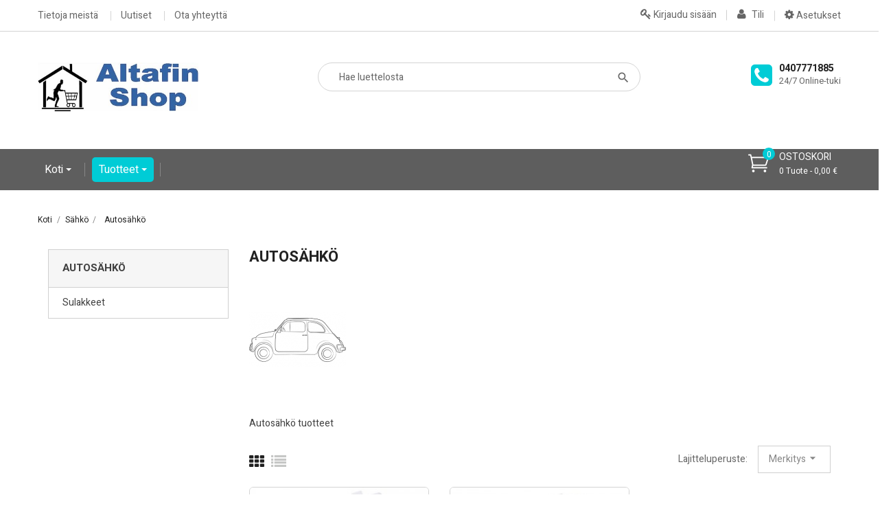

--- FILE ---
content_type: text/html; charset=utf-8
request_url: https://www.altafin.fi/verkkokauppa/526-autosaehkoe
body_size: 24094
content:
<!doctype html>
<html lang="fi">

  <head>
    
      
  <meta charset="utf-8">


  <meta http-equiv="x-ua-compatible" content="ie=edge">



  <title>Autosähkö | Altafin Shop</title>
  <meta name="description" content="Autosähkö">
  <meta name="keywords" content="Autosähkö">
        <link rel="canonical" href="https://www.altafin.fi/verkkokauppa/526-autosaehkoe">
  


  <meta name="viewport" content="width=device-width, initial-scale=1">



  <link rel="icon" type="image/vnd.microsoft.icon" href="https://www.altafin.fi/verkkokauppa/img/favicon.ico?1597811186">
  <link rel="shortcut icon" type="image/x-icon" href="https://www.altafin.fi/verkkokauppa/img/favicon.ico?1597811186">



    <link rel="stylesheet" href="https://www.altafin.fi/verkkokauppa/themes/probusiness/assets/css/theme.css" type="text/css" media="all">
  <link rel="stylesheet" href="https://www.altafin.fi/verkkokauppa/modules/ps_socialfollow/views/css/ps_socialfollow.css" type="text/css" media="all">
  <link rel="stylesheet" href="https://www.altafin.fi/verkkokauppa/modules/blockreassurance/views/dist/front.css" type="text/css" media="all">
  <link rel="stylesheet" href="https://www.altafin.fi/verkkokauppa/themes/probusiness/modules/ps_searchbar/ps_searchbar.css" type="text/css" media="all">
  <link rel="stylesheet" href="https://www.altafin.fi/verkkokauppa/modules/paypal/views/css/paypal_fo.css" type="text/css" media="all">
  <link rel="stylesheet" href="https://www.altafin.fi/verkkokauppa/modules/ps_facetedsearch/views/dist/front.css" type="text/css" media="all">
  <link rel="stylesheet" href="https://www.altafin.fi/verkkokauppa/themes/probusiness/modules/ets_megamenu/views/css/animate.css" type="text/css" media="all">
  <link rel="stylesheet" href="https://www.altafin.fi/verkkokauppa/themes/probusiness/modules/ybc_widget/css/widget.css" type="text/css" media="all">
  <link rel="stylesheet" href="https://www.altafin.fi/verkkokauppa/modules/ybc_themeconfig/css/font-awesome.css" type="text/css" media="all">
  <link rel="stylesheet" href="https://www.altafin.fi/verkkokauppa/modules/ybc_themeconfig/css/owl/owl.carousel.css" type="text/css" media="all">
  <link rel="stylesheet" href="https://www.altafin.fi/verkkokauppa/modules/ybc_themeconfig/css/elegant-font.css" type="text/css" media="all">
  <link rel="stylesheet" href="https://www.altafin.fi/verkkokauppa/modules/ybc_themeconfig/css/slick.css" type="text/css" media="all">
  <link rel="stylesheet" href="https://www.altafin.fi/verkkokauppa/modules/ybc_themeconfig/css/slick-theme.css" type="text/css" media="all">
  <link rel="stylesheet" href="https://www.altafin.fi/verkkokauppa/modules/ybc_themeconfig/css/owl/owl.theme.default.css" type="text/css" media="all">
  <link rel="stylesheet" href="https://www.altafin.fi/verkkokauppa/themes/probusiness/modules/ybc_themeconfig/css/themeconfig.css" type="text/css" media="all">
  <link rel="stylesheet" href="https://www.altafin.fi/verkkokauppa/themes/probusiness/modules/ybc_productimagehover/views/css/fix17.css" type="text/css" media="all">
  <link rel="stylesheet" href="https://www.altafin.fi/verkkokauppa/themes/probusiness/modules/productcomments/views/css/productcomments.css" type="text/css" media="all">
  <link rel="stylesheet" href="https://www.altafin.fi/verkkokauppa/js/jquery/ui/themes/base/minified/jquery-ui.min.css" type="text/css" media="all">
  <link rel="stylesheet" href="https://www.altafin.fi/verkkokauppa/js/jquery/ui/themes/base/minified/jquery.ui.theme.min.css" type="text/css" media="all">
  <link rel="stylesheet" href="https://www.altafin.fi/verkkokauppa/modules/blockwishlist/public/wishlist.css" type="text/css" media="all">
  <link rel="stylesheet" href="https://fonts.googleapis.com/css?family=Heebo" type="text/css" media="all">
  <link rel="stylesheet" href="https://www.altafin.fi/verkkokauppa/themes/probusiness/modules/ets_megamenu/views/css/megamenu.css" type="text/css" media="all">
  <link rel="stylesheet" href="https://www.altafin.fi/verkkokauppa/themes/probusiness/modules/ets_megamenu/views/css/fix17.css" type="text/css" media="all">
  <link rel="stylesheet" href="https://www.altafin.fi/verkkokauppa/modules/ps_imageslider/css/homeslider.css" type="text/css" media="all">
    <link rel="stylesheet" href="https://fonts.googleapis.com/css?family=Heebo:300,400,500,700,800,900" media="all" />



  

  <script type="text/javascript">
        var blockwishlistController = "https:\/\/www.altafin.fi\/verkkokauppa\/module\/blockwishlist\/action";
        var prestashop = {"cart":{"products":[],"totals":{"total":{"type":"total","label":"Yhteens\u00e4","amount":0,"value":"0,00\u00a0\u20ac"},"total_including_tax":{"type":"total","label":"Yhteens\u00e4 (sis. alv)","amount":0,"value":"0,00\u00a0\u20ac"},"total_excluding_tax":{"type":"total","label":"Yhteens\u00e4 (alv 0%)","amount":0,"value":"0,00\u00a0\u20ac"}},"subtotals":{"products":{"type":"products","label":"Summa","amount":0,"value":"0,00\u00a0\u20ac"},"discounts":null,"shipping":{"type":"shipping","label":"Toimitus alkaen","amount":0,"value":""},"tax":{"type":"tax","label":"Sis\u00e4lt\u00e4en verot","amount":0,"value":"0,00\u00a0\u20ac"}},"products_count":0,"summary_string":"0 tuote(tta)","vouchers":{"allowed":1,"added":[]},"discounts":[],"minimalPurchase":0,"minimalPurchaseRequired":""},"currency":{"id":1,"name":"Euro","iso_code":"EUR","iso_code_num":"978","sign":"\u20ac"},"customer":{"lastname":null,"firstname":null,"email":null,"birthday":null,"newsletter":null,"newsletter_date_add":null,"optin":null,"website":null,"company":null,"siret":null,"ape":null,"is_logged":false,"gender":{"type":null,"name":null},"addresses":[]},"country":{"id_zone":"1","id_currency":"0","call_prefix":"358","iso_code":"FI","active":"1","contains_states":"0","need_identification_number":"0","need_zip_code":"1","zip_code_format":"NNNNN","display_tax_label":"1","name":"Suomi","id":7},"language":{"name":"Suomi (Finnish)","iso_code":"fi","locale":"fi-FI","language_code":"fi-fi","active":"1","is_rtl":"0","date_format_lite":"Y-m-d","date_format_full":"Y-m-d H:i:s","id":2},"page":{"title":"","canonical":"https:\/\/www.altafin.fi\/verkkokauppa\/526-autosaehkoe","meta":{"title":"Autos\u00e4hk\u00f6 | Altafin Shop","description":"Autos\u00e4hk\u00f6","keywords":"Autos\u00e4hk\u00f6","robots":"index"},"page_name":"category","body_classes":{"lang-fi":true,"lang-rtl":false,"country-FI":true,"currency-EUR":true,"layout-left-column":true,"page-category":true,"tax-display-enabled":true,"page-customer-account":false,"category-id-526":true,"category-Autos\u00e4hk\u00f6":true,"category-id-parent-57":true,"category-depth-level-3":true},"admin_notifications":[],"password-policy":{"feedbacks":{"0":"Eritt\u00e4in heikko","1":"Heikko","2":"Keskim\u00e4\u00e4rin","3":"Vahva","4":"Eritt\u00e4in vahva","Straight rows of keys are easy to guess":"N\u00e4pp\u00e4imist\u00f6n vierekk\u00e4iset merkkijonot on helppo arvata","Short keyboard patterns are easy to guess":"Lyhyet n\u00e4pp\u00e4inkuviot on helppo arvata","Use a longer keyboard pattern with more turns":"K\u00e4yt\u00e4 pidemp\u00e4\u00e4 ja monimutkaisempaa salasanaa","Repeats like \"aaa\" are easy to guess":"Samat per\u00e4kk\u00e4iset merkit kuten 'aaa' ovat helppoja arvata","Repeats like \"abcabcabc\" are only slightly harder to guess than \"abc\"":"Toistot, kuten \"abcabcabc\" ovat vain hieman vaikeampi arvata kuin \"abc\"","Sequences like abc or 6543 are easy to guess":"Merkkijonot kuten \"abc\" tai \"6543\" ovat helposti arvattavissa","Recent years are easy to guess":"Viime vuodet on helppo arvata","Dates are often easy to guess":"P\u00e4iv\u00e4m\u00e4\u00e4r\u00e4t ovat usein helppoja arvata","This is a top-10 common password":"T\u00e4m\u00e4 on top-10 yleisin salasana","This is a top-100 common password":"T\u00e4m\u00e4 on top-100 yleisin salasana","This is a very common password":"T\u00e4m\u00e4 on hyvin yleinen salasana","This is similar to a commonly used password":"T\u00e4m\u00e4 on samankaltainen kuin yleisesti k\u00e4ytetty salasana","A word by itself is easy to guess":"Sana itsess\u00e4\u00e4n on helppo arvata","Names and surnames by themselves are easy to guess":"Nimet ja sukunimet itsess\u00e4\u00e4n on helppo arvata","Common names and surnames are easy to guess":"Yleiset nimet ja sukunimet ovat helppo arvata","Use a few words, avoid common phrases":"K\u00e4yt\u00e4 muutamia sanoja, v\u00e4lt\u00e4 yleisi\u00e4 lauseita","No need for symbols, digits, or uppercase letters":"Ei tarvitse symboleja, numeroita, tai isoja kirjaimia","Avoid repeated words and characters":"V\u00e4lt\u00e4 toistuvia sanoja ja merkkej\u00e4","Avoid sequences":"V\u00e4lt\u00e4 toistuvuutta","Avoid recent years":"V\u00e4lt\u00e4 viimeisi\u00e4 vuosia","Avoid years that are associated with you":"V\u00e4lt\u00e4 vuosia jotka liittyv\u00e4t sinuun","Avoid dates and years that are associated with you":"V\u00e4lt\u00e4 p\u00e4iv\u00e4m\u00e4\u00e4ri\u00e4 ja vuosia jotka liittyv\u00e4t sinuun","Capitalization doesn't help very much":"Ison kirjaimen asettaminen ei auta paljoa","All-uppercase is almost as easy to guess as all-lowercase":"Kaikki isolla kirjaimella on l\u00e4hes yht\u00e4 helppo arvata kuin kaikki pienill\u00e4 kirjaimilla","Reversed words aren't much harder to guess":"Takaperin kirjoitetut sanat eiv\u00e4t ole vaikeita arvata","Predictable substitutions like '@' instead of 'a' don't help very much":"Ennalta arvattavissa olevat vastineet kuten '@' sijaan 'a' eiv\u00e4t auta kovinkaan paljon","Add another word or two. Uncommon words are better.":"Lis\u00e4\u00e4 sana tai kaksi. Harvinaiset sanat ovat parempia."}}},"shop":{"name":"Altafin-Shop","logo":"https:\/\/www.altafin.fi\/verkkokauppa\/img\/altafin-shop-logo-1580198275.jpg","stores_icon":"https:\/\/www.altafin.fi\/verkkokauppa\/img\/logo_stores.png","favicon":"https:\/\/www.altafin.fi\/verkkokauppa\/img\/favicon.ico"},"core_js_public_path":"\/verkkokauppa\/themes\/","urls":{"base_url":"https:\/\/www.altafin.fi\/verkkokauppa\/","current_url":"https:\/\/www.altafin.fi\/verkkokauppa\/526-autosaehkoe","shop_domain_url":"https:\/\/www.altafin.fi","img_ps_url":"https:\/\/www.altafin.fi\/verkkokauppa\/img\/","img_cat_url":"https:\/\/www.altafin.fi\/verkkokauppa\/img\/c\/","img_lang_url":"https:\/\/www.altafin.fi\/verkkokauppa\/img\/l\/","img_prod_url":"https:\/\/www.altafin.fi\/verkkokauppa\/img\/p\/","img_manu_url":"https:\/\/www.altafin.fi\/verkkokauppa\/img\/m\/","img_sup_url":"https:\/\/www.altafin.fi\/verkkokauppa\/img\/su\/","img_ship_url":"https:\/\/www.altafin.fi\/verkkokauppa\/img\/s\/","img_store_url":"https:\/\/www.altafin.fi\/verkkokauppa\/img\/st\/","img_col_url":"https:\/\/www.altafin.fi\/verkkokauppa\/img\/co\/","img_url":"https:\/\/www.altafin.fi\/verkkokauppa\/themes\/probusiness\/assets\/img\/","css_url":"https:\/\/www.altafin.fi\/verkkokauppa\/themes\/probusiness\/assets\/css\/","js_url":"https:\/\/www.altafin.fi\/verkkokauppa\/themes\/probusiness\/assets\/js\/","pic_url":"https:\/\/www.altafin.fi\/verkkokauppa\/upload\/","theme_assets":"https:\/\/www.altafin.fi\/verkkokauppa\/themes\/probusiness\/assets\/","theme_dir":"https:\/\/www.altafin.fi\/verkkokauppa\/themes\/probusiness\/","pages":{"address":"https:\/\/www.altafin.fi\/verkkokauppa\/osoite","addresses":"https:\/\/www.altafin.fi\/verkkokauppa\/osoitteet","authentication":"https:\/\/www.altafin.fi\/verkkokauppa\/kirjaudu","manufacturer":"https:\/\/www.altafin.fi\/verkkokauppa\/Tuotemerkit","cart":"https:\/\/www.altafin.fi\/verkkokauppa\/ostoskori","category":"https:\/\/www.altafin.fi\/verkkokauppa\/index.php?controller=category","cms":"https:\/\/www.altafin.fi\/verkkokauppa\/index.php?controller=cms","contact":"https:\/\/www.altafin.fi\/verkkokauppa\/ota-yhteytta","discount":"https:\/\/www.altafin.fi\/verkkokauppa\/alennus","guest_tracking":"https:\/\/www.altafin.fi\/verkkokauppa\/vierailijoiden-seuranta","history":"https:\/\/www.altafin.fi\/verkkokauppa\/tilaushistoria","identity":"https:\/\/www.altafin.fi\/verkkokauppa\/tilitieto","index":"https:\/\/www.altafin.fi\/verkkokauppa\/","my_account":"https:\/\/www.altafin.fi\/verkkokauppa\/asiakastilini","order_confirmation":"https:\/\/www.altafin.fi\/verkkokauppa\/tilausvahvistus","order_detail":"https:\/\/www.altafin.fi\/verkkokauppa\/index.php?controller=order-detail","order_follow":"https:\/\/www.altafin.fi\/verkkokauppa\/tilauksenseuranta","order":"https:\/\/www.altafin.fi\/verkkokauppa\/tilaus","order_return":"https:\/\/www.altafin.fi\/verkkokauppa\/index.php?controller=order-return","order_slip":"https:\/\/www.altafin.fi\/verkkokauppa\/hyvityslaskut","pagenotfound":"https:\/\/www.altafin.fi\/verkkokauppa\/sivua-ei-loydy","password":"https:\/\/www.altafin.fi\/verkkokauppa\/salasanan-palautus","pdf_invoice":"https:\/\/www.altafin.fi\/verkkokauppa\/index.php?controller=pdf-invoice","pdf_order_return":"https:\/\/www.altafin.fi\/verkkokauppa\/index.php?controller=pdf-order-return","pdf_order_slip":"https:\/\/www.altafin.fi\/verkkokauppa\/index.php?controller=pdf-order-slip","prices_drop":"https:\/\/www.altafin.fi\/verkkokauppa\/alennettu-hinta","product":"https:\/\/www.altafin.fi\/verkkokauppa\/index.php?controller=product","registration":"https:\/\/www.altafin.fi\/verkkokauppa\/index.php?controller=registration","search":"https:\/\/www.altafin.fi\/verkkokauppa\/etsi","sitemap":"https:\/\/www.altafin.fi\/verkkokauppa\/sivukartta","stores":"https:\/\/www.altafin.fi\/verkkokauppa\/liikkeet","supplier":"https:\/\/www.altafin.fi\/verkkokauppa\/tavarantoimittaja","new_products":"https:\/\/www.altafin.fi\/verkkokauppa\/uudet-tuotteet","brands":"https:\/\/www.altafin.fi\/verkkokauppa\/Tuotemerkit","register":"https:\/\/www.altafin.fi\/verkkokauppa\/index.php?controller=registration","order_login":"https:\/\/www.altafin.fi\/verkkokauppa\/tilaus?login=1"},"alternative_langs":[],"actions":{"logout":"https:\/\/www.altafin.fi\/verkkokauppa\/?mylogout="},"no_picture_image":{"bySize":{"small_default":{"url":"https:\/\/www.altafin.fi\/verkkokauppa\/img\/p\/fi-default-small_default.jpg","width":98,"height":98},"cart_default":{"url":"https:\/\/www.altafin.fi\/verkkokauppa\/img\/p\/fi-default-cart_default.jpg","width":125,"height":125},"home_default":{"url":"https:\/\/www.altafin.fi\/verkkokauppa\/img\/p\/fi-default-home_default.jpg","width":250,"height":250},"medium_default":{"url":"https:\/\/www.altafin.fi\/verkkokauppa\/img\/p\/fi-default-medium_default.jpg","width":452,"height":452},"large_default":{"url":"https:\/\/www.altafin.fi\/verkkokauppa\/img\/p\/fi-default-large_default.jpg","width":800,"height":800}},"small":{"url":"https:\/\/www.altafin.fi\/verkkokauppa\/img\/p\/fi-default-small_default.jpg","width":98,"height":98},"medium":{"url":"https:\/\/www.altafin.fi\/verkkokauppa\/img\/p\/fi-default-home_default.jpg","width":250,"height":250},"large":{"url":"https:\/\/www.altafin.fi\/verkkokauppa\/img\/p\/fi-default-large_default.jpg","width":800,"height":800},"legend":""}},"configuration":{"display_taxes_label":true,"display_prices_tax_incl":true,"is_catalog":false,"show_prices":true,"opt_in":{"partner":false},"quantity_discount":{"type":"price","label":"Yksikk\u00f6hinta"},"voucher_enabled":1,"return_enabled":1},"field_required":[],"breadcrumb":{"links":[{"title":"Koti","url":"https:\/\/www.altafin.fi\/verkkokauppa\/"},{"title":"S\u00e4hk\u00f6","url":"https:\/\/www.altafin.fi\/verkkokauppa\/57-saehkoe"},{"title":"Autos\u00e4hk\u00f6","url":"https:\/\/www.altafin.fi\/verkkokauppa\/526-autosaehkoe"}],"count":3},"link":{"protocol_link":"https:\/\/","protocol_content":"https:\/\/"},"time":1768989909,"static_token":"0a9a01061d0f1b2a858096090ac35fb9","token":"62828cea83ee8017f97be93d51ecfd61","debug":false};
        var prestashopFacebookAjaxController = "https:\/\/www.altafin.fi\/verkkokauppa\/module\/ps_facebook\/Ajax";
        var productsAlreadyTagged = [];
        var psemailsubscription_subscription = "https:\/\/www.altafin.fi\/verkkokauppa\/module\/ps_emailsubscription\/subscription";
        var psr_icon_color = "#f19d76";
        var removeFromWishlistUrl = "https:\/\/www.altafin.fi\/verkkokauppa\/module\/blockwishlist\/action?action=deleteProductFromWishlist";
        var wishlistAddProductToCartUrl = "https:\/\/www.altafin.fi\/verkkokauppa\/module\/blockwishlist\/action?action=addProductToCart";
        var wishlistUrl = "https:\/\/www.altafin.fi\/verkkokauppa\/module\/blockwishlist\/view";
      </script>



  <script async src="https://www.googletagmanager.com/gtag/js?id=G-CE5QVSD4YG"></script>
<script>
  window.dataLayer = window.dataLayer || [];
  function gtag(){dataLayer.push(arguments);}
  gtag('js', new Date());
  gtag(
    'config',
    'G-CE5QVSD4YG',
    {
      'debug_mode':false
      , 'anonymize_ip': true                }
  );
</script>

<style>/*Main background           -------     color 1 */
/*background hover item     -------     color 2 */
/*text color                -------     color 3 */
/*text hover color          -------     color 4*/
/*border color              -------     color 5 */
.ets_mm_megamenu .mm_menus_li h4,
.ets_mm_megamenu .mm_menus_li h5,
.ets_mm_megamenu .mm_menus_li h6,
.ets_mm_megamenu .mm_menus_li h1,
.ets_mm_megamenu .mm_menus_li h2,
.ets_mm_megamenu .mm_menus_li h3,
.ets_mm_megamenu .mm_menus_li h4 *:not(i),
.ets_mm_megamenu .mm_menus_li h5 *:not(i),
.ets_mm_megamenu .mm_menus_li h6 *:not(i),
.ets_mm_megamenu .mm_menus_li h1 *:not(i),
.ets_mm_megamenu .mm_menus_li h2 *:not(i),
.ets_mm_megamenu .mm_menus_li h3 *:not(i),
.ets_mm_megamenu .mm_menus_li > a{
    font-family: 'Heebo';
}
.ets_mm_megamenu *{
    font-family: 'Heebo';
}

.layout_layout1 .mm_menus_li:hover > a, 
    .layout_layout1 .mm_menus_li.active > a,
    #header .layout_layout1 .mm_menus_li:hover > a, 
    #header .layout_layout1 .mm_menus_li.active > a{color: ;}
    
.layout_layout1 li:hover > a,
    .layout_layout1 li > a:hover,
    #header .layout_layout1 li:hover > a,
    #header .layout_layout1 .mm_columns_ul .mm_block_type_product .product-title > a:hover,
    #header .layout_layout1 li > a:hover{color: ;}
    
.layout_layout2 .mm_columns_ul li:hover > a,
    .layout_layout2 .mm_columns_ul li > a:hover,
    #header .layout_layout2 .mm_columns_ul .mm_block_type_product .product-title > a:hover,
    #header .layout_layout2 .mm_columns_ul li:hover > a,
    #header .layout_layout2 .mm_columns_ul li > a:hover{color: ;}

.layout_layout3 .mm_columns_ul .ets_mm_categories .has-sub li:hover > a,
    .layout_layout3 .mm_columns_ul .ets_mm_categories .has-sub li > a:hover,
    #header .layout_layout3 .mm_columns_ul .ets_mm_categories .has-sub li:hover > a,
    #header .layout_layout3 .mm_columns_ul .ets_mm_categories .has-sub li > a:hover{
        color: ;
    }
.layout_layout3 .mm_columns_ul li:hover > a,
    .layout_layout3 .mm_columns_ul li > a:hover,
    #header .layout_layout3 .mm_columns_ul li:hover > a,
    #header .layout_layout3 .mm_columns_ul li > a:hover{color: ;}
    
.layout_layout4 .mm_columns_ul li:hover > a,
    .layout_layout4 .mm_columns_ul li > a:hover,
    #header .layout_layout4 .mm_columns_ul li:hover > a,
    #header .layout_layout4 .mm_columns_ul .mm_block_type_product .product-title > a:hover,
    #header .layout_layout4 .mm_columns_ul li > a:hover{color: ;}

.layout_layout5 li:hover > a,
    .layout_layout5 li > span.arrow:hover,
    .layout_layout5 li > a:hover,
    .layout_layout5 .mm_menus_li.active > a,
    #header .layout_layout5 li:hover > a,
    #header .layout_layout5 .mm_columns_ul .mm_block_type_product .product-title > a:hover,
    #header .layout_layout5 li > span.arrow:hover
    #header .layout_layout5 li > a:hover,
    #header .layout_layout5 .mm_menus_li.active > a,
    .layout_layout5 .ets_mm_block_content .has-sub:hover > a:after,
    #header .layout_layout5 .ets_mm_block_content .has-sub:hover > a:after{
        border-color: ;
    }
    
/*layout 5*/
    .layout_layout5 li:hover > a,
    .layout_layout5 li > span.arrow:hover,
    .layout_layout5 li > a:hover,
    .layout_layout5 .mm_menus_li.active > a,
    #header .layout_layout5 li:hover > a,
    #header .layout_layout5 .mm_columns_ul .mm_block_type_product .product-title > a:hover,
    #header .layout_layout5 li > span.arrow:hover
    #header .layout_layout5 li > a:hover,
    #header .layout_layout5 .mm_menus_li.active > a{color: ;}
    
    
    
@media (min-width: 768px){
    /*layout 1*/
    .layout_layout1 .mm_menus_li > a,
    #header .layout_layout1 .mm_menus_li > a{color: ;}
    .layout_layout1 .mm_menus_li > a:before{background-color: ;}
    
    
    /*layout 2*/
    .layout_layout2 .ets_mm_megamenu_content{background: #5E5E5E;}
    .layout_layout2 .mm_menus_li:hover > a,
    .layout_layout2 .mm_menus_li.active > a,
    #header .layout_layout2 .mm_menus_li:hover > a,
    #header .layout_layout2 .mm_menus_li.active > a{background-color: ;}
    
    
    
    /*layout 3*/
    .layout_layout3 .ets_mm_megamenu_content{background: ;}

    .layout_layout3 .mm_menus_li:hover > a,
    .layout_layout3 .mm_menus_li.active > a{background-color: ;}
    
    
    
    
    
    .mm_columns_ul .ets_mm_categories .has-sub:hover > a:after{
        border-color: ;
    }
    
    .layout_layout3 .mm_menus_li > .mm_columns_ul{
        background-color: ;
        border-color: ;
    }
    .layout_layout3 .mm_menus_li > .mm_columns_ul h4,
    .layout_layout3 .mm_menus_li > .mm_columns_ul h4 a,
    #header .layout_layout3 .mm_menus_li > .mm_columns_ul h4 a{
        color: #fff;
    }
    .layout_layout3.ets_mm_block_content .has-sub > a:after{
        border-top-color: ;
    }
    
    
    /*layout 4*/
    .layout_layout4 .ets_mm_megamenu_content {
      border-bottom-color: ;
    }
    .layout_layout4 .mm_menus_li:hover > a, 
    .layout_layout4 .mm_menus_li.active > a,
    .layout_layout4 .mm_menus_li:hover > span, 
    .layout_layout4 .mm_menus_li.active > span,
    #header .layout_layout4 .mm_menus_li:hover > a, 
    #header .layout_layout4 .mm_menus_li.active > a,
    #header .layout_layout4 .mm_menus_li:hover > span, 
    #header .layout_layout4 .mm_menus_li.active > span {
      background-color: ;
      color: #fff;
    }
}



@media only screen and (max-width: 767px){
    .ybc-menu-toggle,
    .transition_floating .close_menu, 
    .transition_full .close_menu {
        background-color: ;
        color: ;
    }
    .ets_mm_megamenu .ets_mm_megamenu_content .mm_menus_ul .close_menu *{
        color:  !important;
    }
    .ets_mm_megamenu .ets_mm_megamenu_content .mm_menus_ul .close_menu .icon-bar{
        background-color:  !important;
    }
    .ets_mm_megamenu .mm_menus_back_icon{
        border-color: ;
    }
    .ybc-menu-toggle .icon-bar {
      background-color: ;
    }
    
    .mm_menus_li:hover > a,
    #header .mm_menus_li:hover > a{color: ;}
    .mm_menus_li:hover > .arrow:before{
        border-color: ;
    }

}
</style>
<style>body{font-family: Heebo;}
/**/
body.ybc-skin-cyan{
    /*background: #ffffff!important;*/
}

body.ybc-skin-cyan a:not(.btn):hover,
body.ybc-skin-cyan #header .ybc-widget-ybc-custom-4 li a:hover,
body.ybc-skin-cyan .ybc_coppyright a,
body.ybc-skin-cyan .dropdown:hover .expand-more,
body.ybc-skin-cyan .product-price-and-shipping,
body.ybc-skin-cyan .search_icon_toogle:hover,
body.ybc-skin-cyan .add_to_cart_button .btn.btn-primary:hover,
body.ybc-skin-cyan #blockcart-modal .product-name,
body.ybc-skin-cyan .product-price,
body.ybc-skin-cyan .nav-item .nav-link.active, 
body.ybc-skin-cyan .nav-item .nav-separtor.active,
body.ybc-skin-cyan .cart-total .value,
body.ybc-skin-cyan .page-my-account #content .links a:hover i,
body.ybc-skin-cyan .star.star_on,
body.ybc-skin-cyan .main-color,
body.ybc-skin-cyan div.star.star_hover:after,
body.ybc-skin-cyan .block-categories .collapse-icons .add:hover, 
body.ybc-skin-cyan .block-categories .collapse-icons .remove:hover,
body.ybc-skin-cyan .dropdown:hover .expand-more,
body.ybc-skin-cyan .product-prices div,
body.ybc-skin-cyan .shop_text_nav > i,
body.ybc-skin-cyan .block_newsletter form .submit_subscribe:hover:before,
body.ybc-skin-cyan .cart-wishlist-item .product-quantity,
body.ybc-skin-cyan .search-widget form button[type="submit"]:hover,
body.ybc-skin-cyan .comments_note div.star.star_on:after,
body.ybc-skin-cyan.page-my-account #content .links a:hover,
body.ybc-skin-cyan .social-sharing li a:hover:before{
    color: #00ccd6;
}
body.ybc-skin-cyan .main_color span{
    color: #00ccd6!important;
}
body.ybc-skin-cyan .mls_layer_type_front_button:hover span,
body.ybc-skin-cyan .custom-radio input[type="radio"]:checked + span{
    background-color: #00ccd6!important;
}


body.ybc-skin-cyan .ybc-widget-item-link:hover,
body.ybc-skin-cyan .cart-preview .cart-products-count.cart-products-count-absolution,
body.ybc-skin-cyan .discount-percentage,
body.ybc-skin-cyan #blockcart-modal .modal-header,
body.ybc-skin-cyan .search-widget form button[type="submit"]:hover,
body.ybc-skin-cyan .cart-wishlist-checkout:hover,
body.ybc-skin-cyan .btn-primary:hover,
body.ybc-skin-cyan #new_comment_form button:hover,
body.ybc-skin-cyan .pagination .current a,
body.ybc-skin-cyan .products-sort-order .select-list:hover,
body.ybc-skin-cyan .mls_pag_button.active,
body.ybc-skin-cyan .mls_nav > div:hover,
body.ybc-skin-cyan .product-miniature .add_to_cart.btn-primary:hover,
body.ybc-skin-cyan .btn-primary,
body.ybc-skin-cyan .owl-next,
body.ybc-skin-cyan .owl-prev,
body.ybc-skin-cyan .read_more,
body.ybc-skin-cyan .quick-view:hover,
body.ybc-skin-cyan .block-social li a:hover,
body.ybc-skin-cyan .view_product:hover,
body.ybc-skin-cyan .wishlist .addToWishlist:hover,
body.ybc-skin-cyan .product-flags li.new,
body.ybc-skin-cyan .wishlist .wishlist_button_list:hover,
body.ybc-skin-cyan .layout_layout2 .mm_menus_li:hover > a, 
body.ybc-skin-cyan .btn-secondary:hover, 
body.ybc-skin-cyan .btn-tertiary:hover,
body.ybc-skin-cyan .scroll_top,
body.ybc-skin-cyan .layout_layout2 .mm_menus_li.active > a, 
body.ybc-skin-cyan #footer .ybc-theme-panel-inner #ybc_tc_float_header li.active{
    border-color: #00ccd6;
    background-color: #00ccd6;
}
body.ybc-skin-cyan .ybc-theme-panel-btn{
    border-left-color: #00ccd6;
}

body.ybc-skin-cyan .quick-view:hover,
body.ybc-skin-cyan .add_to_cart_button .btn.btn-primary:hover,
body.ybc-skin-cyan .pagination a:hover,
body.ybc-skin-cyan .block-social li a:hover,
body.ybc-skin-cyan .wishlist .addToWishlist:hover,
body.ybc-skin-cyan .social-sharing li a:hover,
body.ybc-skin-cyan .scroll_top::after,
body.ybc-skin-cyan .scroll_top::before,
body#checkout.ybc-skin-cyan section.checkout-step .address-item.selected,
body.ybc-skin-cyan .block_newsletter form input[type="text"]:focus{
    border-color: #00ccd6;
}

body.ybc-skin-cyan .form-control:focus,
body.ybc-skin-cyan .input-group.focus {
  outline-color: #00ccd6;
}
</style><script type="text/javascript">
 var baseAjax ='https://www.altafin.fi/verkkokauppa/module/ybc_productimagehover/ajax';
 var YBC_PI_TRANSITION_EFFECT = 'fade';
 var _PI_VER_17_ = 1
 var _PI_VER_16_ = 1
</script>




    

  </head>

  <body id="category" class="lang-fi country-fi currency-eur layout-left-column page-category tax-display-enabled category-id-526 category-autosahko category-id-parent-57 category-depth-level-3  ybc-float_css3-yes ybc-layout-layouthome1 ybc-skin-cyan ybc-product_layout-layout3 ybc-contact_form_layout-contactlayout1">

    
      
    

    <main>
      
              

      <header id="header">
        
          <div class="header_content">

  <nav class="header-nav">
    <div class="container">
        <div class="nav">
            <div class="left-nav">
                          <ul class="ybc-widget-ybc-custom-4">
                            <li class="ybc-widget-item">
                                                                                <div class="ybc-widget-description"><ul>
<li><a href="https://www.altafin.fi/verkkokauppa/content/4-about-us">Tietoja meistä</a></li>
<li><a href="https://www.altafin.fi/verkkokauppa/content/15-uutiset">Uutiset</a></li>
<li><a href="https://www.altafin.fi/verkkokauppa/ota-yhteytta">Ota yhteyttä</a></li>
</ul></div>                </li>
                    </ul>
    

            </div>
            
            <div class="toogle_nav_button">
                <span class="toogle_nav">
                    <i class="fa fa-cog"></i>
                    Asetukset
                </span>
                <div class="toogle_nav_content">
                   
                </div>
            </div>
            <div class="ybc_myaccout">
                <div class="toogle_user">
                    <a href="https://www.altafin.fi/verkkokauppa/asiakastilini" title="Minun tilini" rel="nofollow" >
                        <i class="fa fa-user"></i>
                        <span>Tili</span>
                    </a>
                </div>
            </div>

                          <a class="login userinfor" href="https://www.altafin.fi/verkkokauppa/asiakastilini" title="Kirjaudu sisään asiakastilillesi" rel="nofollow" >
                <i class="fa fa-key"></i>
                <span>Kirjaudu sisään</span>
              </a>
                    </div>
    </div>
  </nav>



  <div class="header-top">
    <div class="container">
       <div class="row">
        <div id="_desktop_logo">
          <a href="https://www.altafin.fi/verkkokauppa/">
            <img class="logo img-responsive" src="https://www.altafin.fi/verkkokauppa/img/altafin-shop-logo-1580198275.jpg" alt="Altafin-Shop">
          </a>
        </div>
        <div id="_desktop_contact_link">
  <div id="contact-link" class="shop_text_nav">
    <i aria-hidden="true" class="fa fa-phone-square"></i>
    <div class="shop_text_nav_config">
              <span>0407771885</span> 24/7 Online-tuki

          </div>
  </div>
</div>

        <!-- Block search module TOP -->
<div id="search_widget" class="col-lg-5 col-md-5 col-sm-12 search-widget" data-search-controller-url="//www.altafin.fi/verkkokauppa/etsi">
	<span class="toogle_search_top">
        <i class="material-icons material-icons-search" ></i>
    </span>
    <div class="search_block_top_fixed">
        <form method="get" action="//www.altafin.fi/verkkokauppa/etsi">
    		<input type="hidden" name="controller" value="search">
    		<input type="text" name="s" value="" placeholder="Hae luettelosta">
    		<button type="submit">
    			<i class="material-icons material-icons-search"></i>
    		</button>
    	</form>
    </div>
</div>
<!-- /Block search module TOP -->

<div id="_desktop_cart">
  <div class="blockcart cart-preview inactive" data-refresh-url="//www.altafin.fi/verkkokauppa/module/ps_shoppingcart/ajax">
    <div class="header">
      <a rel="nofollow" href="//www.altafin.fi/verkkokauppa/ostoskori?action=show">
        <i class="icon icon_cart_alt"></i>
        <span class="cart-products-label">Ostoskori</span>
        <span class="cart-products-count">0 Tuote - 0,00 € </span>
        <span class="cart-products-count cart-products-count-absolution">0</span>
      </a>

      <div class="body cart-hover-content">
        <ul>
                  </ul>
                  <div class="cart-subtotals">
                          <div class="products">
                <span class="label">Summa</span>
                <span class="value">0,00 €</span>
              </div>
                          <div class="">
                <span class="label"></span>
                <span class="value"></span>
              </div>
                          <div class="shipping">
                <span class="label">Toimitus alkaen</span>
                <span class="value"></span>
              </div>
                          <div class="tax">
                <span class="label">Sisältäen verot</span>
                <span class="value">0,00 €</span>
              </div>
                      </div>
                      <div class="cart-total">
              <span class="label">Yhteensä</span>
              <span class="value">0,00 €</span>
            </div>

                          <div class="cart-wishlist-action">
          <a class="cart-wishlist-checkout" href="//www.altafin.fi/verkkokauppa/ostoskori?action=show">Kassalle</a>
        </div>
      </div>
    </div>
  </div>
</div>

      </div>
    </div>
  </div>
  <div class="container container-blockreassurance">
    <div class="blockreassurance">
                                <div class="row">
                </div>
    </div>
</div>

      <div class="ets_mm_megamenu 
        layout_layout2  
        skin_custom  
        transition_fadeInUp   
        transition_floating 
         
        sticky_disabled 
        enable_active_menu 
        ets-dir-ltr        hook-custom        single_layout">
        <div class="ets_mm_megamenu_content">
            <div class="container">
                <div class="ybc-menu-toggle ybc-menu-btn closed">
                    <span class="ybc-menu-button-toggle_icon">
                        <i class="icon-bar"></i>
                        <i class="icon-bar"></i>
                        <i class="icon-bar"></i>
                    </span>
                    Valikko
                </div>
                    <ul class="mm_menus_ul">
        <li class="close_menu">
            <div class="pull-left">
                <span class="mm_menus_back">
                    <i class="icon-bar"></i>
                    <i class="icon-bar"></i>
                    <i class="icon-bar"></i>
                </span>
                Valikko
                
            </div>
            <div class="pull-right">
                <span class="mm_menus_back_icon"></span>
                Takaisin
            </div>
        </li>
                    <li  class="mm_menus_li  mm_sub_align_full mm_has_sub">
                
                <a href="https://www.altafin.fi/verkkokauppa/">
                    Koti
                                    </a>
                
                <span class="arrow closed"></span>                                    <ul class="mm_columns_ul" style="width:20%;">
                                                    <li class="mm_columns_li column_size_12  mm_has_sub">
                                                                    <ul class="mm_blocks_ul">
                                                                                    <li data-id-block="12" class="mm_blocks_li">
                                                    
    <div class="ets_mm_block mm_block_type_html mm_hide_title">
        <h4>Koti asettelu</h4>
        <div class="ets_mm_block_content">        
                            <ul><li><a href="https://www.altafin.fi/verkkokauppa/kirjaudu?back=my-account">Tilisi</a></li>
<li><a href="https://www.altafin.fi/verkkokauppa/ota-yhteytta">Yhteystiedot</a></li>
<li><a href="https://www.altafin.fi/verkkokauppa/ota-yhteytta">Ota yhteyttä</a></li>
</ul>
                    </div>
    </div>

                                            </li>
                                                                            </ul>
                                                            </li>
                                            </ul>
                     
            </li>
                    <li  class="mm_menus_li  mm_sub_align_full mm_has_sub">
                
                <a href="https://www.altafin.fi/verkkokauppa/2-etusivulle">
                    Tuotteet
                                    </a>
                
                <span class="arrow closed"></span>                                    <ul class="mm_columns_ul" style="width:100%;">
                                                    <li class="mm_columns_li column_size_2  mm_has_sub">
                                                                    <ul class="mm_blocks_ul">
                                                                                    <li data-id-block="13" class="mm_blocks_li">
                                                    
    <div class="ets_mm_block mm_block_type_category ">
        <h4>Kategoriat</h4>
        <div class="ets_mm_block_content">        
                                <ul class="ets_mm_categories">
                    <li class="has-sub">
                <a href="https://www.altafin.fi/verkkokauppa/159-elektroniikka">Elektroniikka</a>
                    <ul class="ets_mm_categories">
                    <li class="has-sub">
                <a href="https://www.altafin.fi/verkkokauppa/217-autoelektroniikka">Autoelektroniikka</a>
                    <ul class="ets_mm_categories">
                    <li >
                <a href="https://www.altafin.fi/verkkokauppa/284-ajoneuvonaeytoet">Ajoneuvonäytöt</a>
                            </li>
                    <li >
                <a href="https://www.altafin.fi/verkkokauppa/306-asennustarvikkeet">Asennustarvikkeet</a>
                            </li>
                    <li >
                <a href="https://www.altafin.fi/verkkokauppa/413-peruutuskamera-paketit">Peruutuskamera paketit</a>
                            </li>
                    <li >
                <a href="https://www.altafin.fi/verkkokauppa/160-peruutuskamerat-ja-peruutustutkat">Peruutuskamerat ja peruutustutkat</a>
                            </li>
                    <li >
                <a href="https://www.altafin.fi/verkkokauppa/327-seuranta-paikannus-laitteet">Seuranta / Paikannus laitteet</a>
                            </li>
            </ul>
            </li>
                    <li >
                <a href="https://www.altafin.fi/verkkokauppa/172-erikoiskamerat">Erikoiskamerat</a>
                            </li>
                    <li class="has-sub">
                <a href="https://www.altafin.fi/verkkokauppa/334-kodin-elektroniikka">Kodin elektroniikka</a>
                    <ul class="ets_mm_categories">
                    <li >
                <a href="https://www.altafin.fi/verkkokauppa/403-latauslaitteet">Latauslaitteet</a>
                            </li>
            </ul>
            </li>
                    <li class="has-sub">
                <a href="https://www.altafin.fi/verkkokauppa/213-valvonta-kodinohjaus">Valvonta &amp; kodinohjaus</a>
                    <ul class="ets_mm_categories">
                    <li >
                <a href="https://www.altafin.fi/verkkokauppa/214-tallentimet">Tallentimet</a>
                            </li>
                    <li >
                <a href="https://www.altafin.fi/verkkokauppa/212-valvontakamerat">Valvontakamerat</a>
                            </li>
            </ul>
            </li>
            </ul>
            </li>
                    <li class="has-sub">
                <a href="https://www.altafin.fi/verkkokauppa/5-helat-ja-mekanismit">Helat ja Mekanismit</a>
                    <ul class="ets_mm_categories">
                    <li class="has-sub">
                <a href="https://www.altafin.fi/verkkokauppa/95-hyllyt-ja-hyllynkannattimet">Hyllyt ja hyllynkannattimet</a>
                    <ul class="ets_mm_categories">
                    <li class="has-sub">
                <a href="https://www.altafin.fi/verkkokauppa/96-hyllynkannattimet">Hyllynkannattimet</a>
                    <ul class="ets_mm_categories">
                    <li >
                <a href="https://www.altafin.fi/verkkokauppa/97-lasihyllynkannattimet">Lasihyllynkannattimet</a>
                            </li>
                    <li >
                <a href="https://www.altafin.fi/verkkokauppa/98-metalliset-kannattimet">Metalliset Kannattimet</a>
                            </li>
                    <li >
                <a href="https://www.altafin.fi/verkkokauppa/99-nahkaiset-ja-muoviset-hyllynkannattimet">Nahkaiset ja muoviset hyllynkannattimet</a>
                            </li>
                    <li >
                <a href="https://www.altafin.fi/verkkokauppa/271-puiset-hyllynkannattimet">Puiset hyllynkannattimet</a>
                            </li>
                    <li >
                <a href="https://www.altafin.fi/verkkokauppa/100-ritilaehyllyn-kannattimet">Ritilähyllyn kannattimet</a>
                            </li>
                    <li >
                <a href="https://www.altafin.fi/verkkokauppa/139-sisustuskannattimet">Sisustuskannattimet</a>
                            </li>
            </ul>
            </li>
                    <li class="has-sub">
                <a href="https://www.altafin.fi/verkkokauppa/48-hyllyt">Hyllyt</a>
                    <ul class="ets_mm_categories">
                    <li >
                <a href="https://www.altafin.fi/verkkokauppa/50-lasihyllyt">Lasihyllyt</a>
                            </li>
                    <li >
                <a href="https://www.altafin.fi/verkkokauppa/104-melamiinihyllylevyt">Melamiinihyllylevyt</a>
                            </li>
            </ul>
            </li>
            </ul>
            </li>
                    <li class="has-sub">
                <a href="https://www.altafin.fi/verkkokauppa/88-jalat-ja-pyoeraet">Jalat ja pyörät</a>
                    <ul class="ets_mm_categories">
                    <li >
                <a href="https://www.altafin.fi/verkkokauppa/89-huonekalupyoeraet">Huonekalupyörät</a>
                            </li>
                    <li class="has-sub">
                <a href="https://www.altafin.fi/verkkokauppa/92-kalustejalat">Kalustejalat</a>
                    <ul class="ets_mm_categories">
                    <li >
                <a href="https://www.altafin.fi/verkkokauppa/668-gemini-kalustejalat">Gemini kalustejalat</a>
                            </li>
            </ul>
            </li>
                    <li >
                <a href="https://www.altafin.fi/verkkokauppa/94-poeydaenjalkasarjat">Pöydänjalkasarjat</a>
                            </li>
                    <li >
                <a href="https://www.altafin.fi/verkkokauppa/93-saeaetoetassut">Säätötassut</a>
                            </li>
                    <li >
                <a href="https://www.altafin.fi/verkkokauppa/91-sokkelijalat-ja-kiinnikkeet">Sokkelijalat ja kiinnikkeet</a>
                            </li>
            </ul>
            </li>
                    <li >
                <a href="https://www.altafin.fi/verkkokauppa/87-kaasujouset">Kaasujouset</a>
                            </li>
                    <li >
                <a href="https://www.altafin.fi/verkkokauppa/175-kalusteputket-ja-kannattimet">Kalusteputket ja kannattimet</a>
                            </li>
                    <li >
                <a href="https://www.altafin.fi/verkkokauppa/437-ketjut-ja-vaijerit">Ketjut ja vaijerit</a>
                            </li>
                    <li class="has-sub">
                <a href="https://www.altafin.fi/verkkokauppa/194-kiinnitystarvikkeet">Kiinnitystarvikkeet</a>
                    <ul class="ets_mm_categories">
                    <li >
                <a href="https://www.altafin.fi/verkkokauppa/253-euroruuvit">Euroruuvit</a>
                            </li>
                    <li >
                <a href="https://www.altafin.fi/verkkokauppa/195-kasausruuvit">Kasausruuvit</a>
                            </li>
                    <li >
                <a href="https://www.altafin.fi/verkkokauppa/443-naulat">Naulat</a>
                            </li>
                    <li >
                <a href="https://www.altafin.fi/verkkokauppa/344-peitelevykiinnikkeet">Peitelevykiinnikkeet</a>
                            </li>
                    <li >
                <a href="https://www.altafin.fi/verkkokauppa/224-tyoetason-helat">Työtason helat</a>
                            </li>
            </ul>
            </li>
                    <li class="has-sub">
                <a href="https://www.altafin.fi/verkkokauppa/134-kokoonpano-ja-lukitus">Kokoonpano ja Lukitus</a>
                    <ul class="ets_mm_categories">
                    <li >
                <a href="https://www.altafin.fi/verkkokauppa/386-haat">Haat</a>
                            </li>
                    <li >
                <a href="https://www.altafin.fi/verkkokauppa/179-kalustelukot">Kalustelukot</a>
                            </li>
                    <li >
                <a href="https://www.altafin.fi/verkkokauppa/135-kokoonpanohelat">Kokoonpanohelat </a>
                            </li>
                    <li >
                <a href="https://www.altafin.fi/verkkokauppa/174-ponnahdussalvat">Ponnahdussalvat</a>
                            </li>
                    <li >
                <a href="https://www.altafin.fi/verkkokauppa/254-poratapit-puutapit">Poratapit / Puutapit</a>
                            </li>
                    <li >
                <a href="https://www.altafin.fi/verkkokauppa/345-riippulukot">Riippulukot</a>
                            </li>
                    <li >
                <a href="https://www.altafin.fi/verkkokauppa/178-salvat">Salvat</a>
                            </li>
            </ul>
            </li>
                    <li class="has-sub">
                <a href="https://www.altafin.fi/verkkokauppa/30-laatikot-ja-tarvikkeet">Laatikot ja tarvikkeet</a>
                    <ul class="ets_mm_categories">
                    <li class="has-sub">
                <a href="https://www.altafin.fi/verkkokauppa/33-kiskot">Kiskot</a>
                    <ul class="ets_mm_categories">
                    <li >
                <a href="https://www.altafin.fi/verkkokauppa/664-grass-dynapro">Grass Dynapro</a>
                            </li>
                    <li >
                <a href="https://www.altafin.fi/verkkokauppa/477-grass-kiskot">Grass kiskot</a>
                            </li>
                    <li >
                <a href="https://www.altafin.fi/verkkokauppa/34-leikkuulaudan-kiskot">Leikkuulaudan kiskot</a>
                            </li>
                    <li >
                <a href="https://www.altafin.fi/verkkokauppa/40-muut-kiskot">Muut kiskot</a>
                            </li>
                    <li >
                <a href="https://www.altafin.fi/verkkokauppa/564-noble-kiskot">Noble kiskot</a>
                            </li>
                    <li >
                <a href="https://www.altafin.fi/verkkokauppa/663-tandem-kiskot">Tandem kiskot</a>
                            </li>
            </ul>
            </li>
                    <li class="has-sub">
                <a href="https://www.altafin.fi/verkkokauppa/472-laatikkosarjat">Laatikkosarjat</a>
                    <ul class="ets_mm_categories">
                    <li >
                <a href="https://www.altafin.fi/verkkokauppa/562-nova-pro-scala-laatikkosarjat">Nova Pro Scala laatikkosarjat</a>
                            </li>
                    <li >
                <a href="https://www.altafin.fi/verkkokauppa/473-xp-laatikkosarjat">XP-Laatikkosarjat</a>
                            </li>
            </ul>
            </li>
                    <li class="has-sub">
                <a href="https://www.altafin.fi/verkkokauppa/643-laatikon-etusarjat">Laatikon etusarjat</a>
                    <ul class="ets_mm_categories">
                    <li >
                <a href="https://www.altafin.fi/verkkokauppa/644-np-scala-etusarjat">NP Scala etusarjat</a>
                            </li>
            </ul>
            </li>
                    <li class="has-sub">
                <a href="https://www.altafin.fi/verkkokauppa/476-laatikon-pohjalevyt">Laatikon pohjalevyt</a>
                    <ul class="ets_mm_categories">
                    <li >
                <a href="https://www.altafin.fi/verkkokauppa/640-np-scala-laatikon-pohjalevyt">NP Scala laatikon pohjalevyt</a>
                            </li>
                    <li >
                <a href="https://www.altafin.fi/verkkokauppa/639-xp-laatikon-pohjalevyt">XP-Laatikon pohjalevyt</a>
                            </li>
            </ul>
            </li>
                    <li class="has-sub">
                <a href="https://www.altafin.fi/verkkokauppa/474-laatikon-reelingit">Laatikon reelingit</a>
                    <ul class="ets_mm_categories">
                    <li >
                <a href="https://www.altafin.fi/verkkokauppa/563-scala-laatikon-reelingit">Scala laatikon reelingit</a>
                            </li>
                    <li >
                <a href="https://www.altafin.fi/verkkokauppa/475-xp-laatikon-reelingit">XP-Laatikon reelingit</a>
                            </li>
            </ul>
            </li>
                    <li class="has-sub">
                <a href="https://www.altafin.fi/verkkokauppa/424-laatikon-sivut">Laatikon sivut</a>
                    <ul class="ets_mm_categories">
                    <li >
                <a href="https://www.altafin.fi/verkkokauppa/478-scala-laatikon-sivut">Scala laatikon sivut</a>
                            </li>
                    <li >
                <a href="https://www.altafin.fi/verkkokauppa/425-xp-laatikon-sivut">XP-laatikon sivut</a>
                            </li>
            </ul>
            </li>
                    <li class="has-sub">
                <a href="https://www.altafin.fi/verkkokauppa/426-laatikon-takasarjat">Laatikon takasarjat</a>
                    <ul class="ets_mm_categories">
                    <li >
                <a href="https://www.altafin.fi/verkkokauppa/428-muut-takasarjat">Muut takasarjat</a>
                            </li>
                    <li >
                <a href="https://www.altafin.fi/verkkokauppa/642-np-scala-takasarjat">NP Scala takasarjat</a>
                            </li>
                    <li >
                <a href="https://www.altafin.fi/verkkokauppa/427-xp-laatikon-takasarjat">XP-Laatikon takasarjat</a>
                            </li>
            </ul>
            </li>
                    <li class="has-sub">
                <a href="https://www.altafin.fi/verkkokauppa/29-laatikon-tarvikkeet">Laatikon tarvikkeet</a>
                    <ul class="ets_mm_categories">
                    <li >
                <a href="https://www.altafin.fi/verkkokauppa/600-blum-metabox-tarvikkeet">Blum Metabox tarvikkeet</a>
                            </li>
                    <li >
                <a href="https://www.altafin.fi/verkkokauppa/654-harn-tarvikkeet">Harn tarvikkeet</a>
                            </li>
                    <li >
                <a href="https://www.altafin.fi/verkkokauppa/566-laatikon-pohjamatot">Laatikon pohjamatot</a>
                            </li>
                    <li >
                <a href="https://www.altafin.fi/verkkokauppa/567-lokerikot-ja-telineet">Lokerikot ja telineet</a>
                            </li>
                    <li >
                <a href="https://www.altafin.fi/verkkokauppa/636-scala-laatikon-tarvikkeet">Scala laatikon tarvikkeet</a>
                            </li>
                    <li >
                <a href="https://www.altafin.fi/verkkokauppa/615-tandembox-laatikon-tarvikkeet">Tandembox laatikon tarvikkeet</a>
                            </li>
                    <li >
                <a href="https://www.altafin.fi/verkkokauppa/556-xp-laatikon-tarvikkeet">XP-Laatikon tarvikkeet</a>
                            </li>
            </ul>
            </li>
                    <li class="has-sub">
                <a href="https://www.altafin.fi/verkkokauppa/41-laatikot">Laatikot</a>
                    <ul class="ets_mm_categories">
                    <li >
                <a href="https://www.altafin.fi/verkkokauppa/641-grass-xp-kalustelaatikot">Grass XP kalustelaatikot</a>
                            </li>
                    <li >
                <a href="https://www.altafin.fi/verkkokauppa/553-noble-dwd-kalustelaatikot">Noble DWD Kalustelaatikot</a>
                            </li>
                    <li >
                <a href="https://www.altafin.fi/verkkokauppa/554-noble-slim-kalustelaatikot">Noble Slim kalustelaatikot</a>
                            </li>
                    <li >
                <a href="https://www.altafin.fi/verkkokauppa/31-uuninaluslaatikot">Uuninaluslaatikot</a>
                            </li>
            </ul>
            </li>
                    <li >
                <a href="https://www.altafin.fi/verkkokauppa/32-leikkuulaudat">Leikkuulaudat</a>
                            </li>
            </ul>
            </li>
                    <li class="has-sub">
                <a href="https://www.altafin.fi/verkkokauppa/256-laepiviennit-ja-tulpat">Läpiviennit ja tulpat</a>
                    <ul class="ets_mm_categories">
                    <li >
                <a href="https://www.altafin.fi/verkkokauppa/525-laepivientikumit">Läpivientikumit</a>
                            </li>
                    <li >
                <a href="https://www.altafin.fi/verkkokauppa/177-laepivientitulpat">Läpivientitulpat</a>
                            </li>
                    <li >
                <a href="https://www.altafin.fi/verkkokauppa/257-peitetulpat">Peitetulpat</a>
                            </li>
                    <li >
                <a href="https://www.altafin.fi/verkkokauppa/645-reikaetulpat">Reikätulpat</a>
                            </li>
                    <li >
                <a href="https://www.altafin.fi/verkkokauppa/442-sisaetulpat">Sisätulpat</a>
                            </li>
                    <li >
                <a href="https://www.altafin.fi/verkkokauppa/391-ulkotulpat">Ulkotulpat</a>
                            </li>
            </ul>
            </li>
                    <li class="has-sub">
                <a href="https://www.altafin.fi/verkkokauppa/129-mekanismit">Mekanismit</a>
                    <ul class="ets_mm_categories">
                    <li >
                <a href="https://www.altafin.fi/verkkokauppa/42-alakaappi-mekanismit">Alakaappi mekanismit</a>
                            </li>
                    <li >
                <a href="https://www.altafin.fi/verkkokauppa/44-komeromekanismit">Komeromekanismit</a>
                            </li>
                    <li >
                <a href="https://www.altafin.fi/verkkokauppa/52-siivouskaapin-mekanismit">Siivouskaapin mekanismit</a>
                            </li>
                    <li >
                <a href="https://www.altafin.fi/verkkokauppa/51-vaatekaapin-mekanismit">Vaatekaapin mekanismit</a>
                            </li>
            </ul>
            </li>
                    <li class="has-sub">
                <a href="https://www.altafin.fi/verkkokauppa/272-muut-kannattimet-ja-koukut">Muut kannattimet ja koukut</a>
                    <ul class="ets_mm_categories">
                    <li >
                <a href="https://www.altafin.fi/verkkokauppa/558-kaidekannattimet">Kaidekannattimet</a>
                            </li>
                    <li >
                <a href="https://www.altafin.fi/verkkokauppa/559-kattokoukut-ja-saparokoukut">Kattokoukut ja saparokoukut</a>
                            </li>
                    <li >
                <a href="https://www.altafin.fi/verkkokauppa/595-klaffi-mekanismit">Klaffi mekanismit</a>
                            </li>
            </ul>
            </li>
                    <li class="has-sub">
                <a href="https://www.altafin.fi/verkkokauppa/308-ovimekanismit">Ovimekanismit</a>
                    <ul class="ets_mm_categories">
                    <li >
                <a href="https://www.altafin.fi/verkkokauppa/632-indaux-taitto-ovi-mekanismit">Indaux Taitto-ovi mekanismit</a>
                            </li>
                    <li >
                <a href="https://www.altafin.fi/verkkokauppa/631-opk-taitto-ovi-mekanismit">OPK taitto-ovi mekanismit</a>
                            </li>
                    <li >
                <a href="https://www.altafin.fi/verkkokauppa/309-salice-taiteovimekanismit">Salice Taiteovimekanismit</a>
                            </li>
            </ul>
            </li>
                    <li >
                <a href="https://www.altafin.fi/verkkokauppa/336-reunanauhat">Reunanauhat</a>
                            </li>
                    <li class="has-sub">
                <a href="https://www.altafin.fi/verkkokauppa/6-saranat-ja-aluslevyt">Saranat ja aluslevyt</a>
                    <ul class="ets_mm_categories">
                    <li >
                <a href="https://www.altafin.fi/verkkokauppa/448-at-saranat">A&amp;T Saranat</a>
                            </li>
                    <li >
                <a href="https://www.altafin.fi/verkkokauppa/447-antiikkisaranat">Antiikkisaranat</a>
                            </li>
                    <li class="has-sub">
                <a href="https://www.altafin.fi/verkkokauppa/268-blum-saranat-ja-aluslevyt">Blum saranat ja aluslevyt</a>
                    <ul class="ets_mm_categories">
                    <li >
                <a href="https://www.altafin.fi/verkkokauppa/274-107-aukeavat-saranat">107° aukeavat saranat</a>
                            </li>
                    <li >
                <a href="https://www.altafin.fi/verkkokauppa/269-110-aukeavat-saranat">110° aukeavat saranat</a>
                            </li>
                    <li >
                <a href="https://www.altafin.fi/verkkokauppa/275-120-aukeavat-saranat">120° aukeavat saranat</a>
                            </li>
                    <li >
                <a href="https://www.altafin.fi/verkkokauppa/276-155-aukeavat-saranat">155° aukeavat saranat</a>
                            </li>
                    <li >
                <a href="https://www.altafin.fi/verkkokauppa/277-170-avautuvat-saranat">170° avautuvat saranat</a>
                            </li>
                    <li class="has-sub">
                <a href="https://www.altafin.fi/verkkokauppa/280-blum-aluslevyt">Blum Aluslevyt</a>
                    <ul class="ets_mm_categories">
                    <li >
                <a href="https://www.altafin.fi/verkkokauppa/281-expando-aluslevyt">Expando Aluslevyt</a>
                            </li>
                    <li >
                <a href="https://www.altafin.fi/verkkokauppa/283-puuruuvi-aluslevyt">Puuruuvi Aluslevyt</a>
                            </li>
                    <li >
                <a href="https://www.altafin.fi/verkkokauppa/282-systeemiruuvialuslevyt">Systeemiruuvialuslevyt</a>
                            </li>
            </ul>
            </li>
                    <li >
                <a href="https://www.altafin.fi/verkkokauppa/279-blum-erikoissaranat">Blum Erikoissaranat</a>
                            </li>
                    <li class="has-sub">
                <a href="https://www.altafin.fi/verkkokauppa/603-mustat-onyx">Mustat ONYX</a>
                    <ul class="ets_mm_categories">
                    <li >
                <a href="https://www.altafin.fi/verkkokauppa/604-mustat-onyx-aluslevyt">Mustat Onyx-aluslevyt</a>
                            </li>
            </ul>
            </li>
                    <li >
                <a href="https://www.altafin.fi/verkkokauppa/278-peitelevysaranat">Peitelevysaranat</a>
                            </li>
                    <li >
                <a href="https://www.altafin.fi/verkkokauppa/270-saranatarvikkeet">Saranatarvikkeet</a>
                            </li>
            </ul>
            </li>
                    <li class="has-sub">
                <a href="https://www.altafin.fi/verkkokauppa/649-dtc-saranat-ja-aluslevyt">DTC Saranat ja aluslevyt</a>
                    <ul class="ets_mm_categories">
                    <li >
                <a href="https://www.altafin.fi/verkkokauppa/652-dtc-c80-pivot-pro-hidastinsaranat">DTC C80 Pivot Pro hidastinsaranat</a>
                            </li>
                    <li >
                <a href="https://www.altafin.fi/verkkokauppa/651-dtc-c81-pivot-star-hidastinsaranat">DTC C81 Pivot star hidastinsaranat</a>
                            </li>
                    <li >
                <a href="https://www.altafin.fi/verkkokauppa/650-dtc-c85-saranat">DTC C85 saranat</a>
                            </li>
            </ul>
            </li>
                    <li >
                <a href="https://www.altafin.fi/verkkokauppa/133-erikoissaranat">Erikoissaranat</a>
                            </li>
                    <li class="has-sub">
                <a href="https://www.altafin.fi/verkkokauppa/18-grass-saranat-ja-aluslevyt">Grass Saranat ja aluslevyt</a>
                    <ul class="ets_mm_categories">
                    <li >
                <a href="https://www.altafin.fi/verkkokauppa/21-grass-aluslevyt">Grass aluslevyt</a>
                            </li>
                    <li >
                <a href="https://www.altafin.fi/verkkokauppa/19-grass-impresso-saranat">Grass Impresso saranat</a>
                            </li>
                    <li >
                <a href="https://www.altafin.fi/verkkokauppa/20-grass-ruuvikiinnitteiset-saranat">Grass ruuvikiinnitteiset saranat</a>
                            </li>
                    <li >
                <a href="https://www.altafin.fi/verkkokauppa/551-grass-tiomos-aluslevyt">Grass Tiomos aluslevyt</a>
                            </li>
                    <li >
                <a href="https://www.altafin.fi/verkkokauppa/550-grass-tiomos-saranat">Grass Tiomos saranat</a>
                            </li>
            </ul>
            </li>
                    <li >
                <a href="https://www.altafin.fi/verkkokauppa/22-hidastimet-vaimentimet">Hidastimet &amp; Vaimentimet</a>
                            </li>
                    <li >
                <a href="https://www.altafin.fi/verkkokauppa/110-intermat-saranat-ja-aluslevyt">Intermat saranat ja aluslevyt</a>
                            </li>
                    <li class="has-sub">
                <a href="https://www.altafin.fi/verkkokauppa/131-lasi-ja-peilioven-saranat">Lasi ja peilioven saranat</a>
                    <ul class="ets_mm_categories">
                    <li >
                <a href="https://www.altafin.fi/verkkokauppa/23-grass-lasi-peilioven-saranat">Grass Lasi &amp; Peilioven saranat</a>
                            </li>
                    <li >
                <a href="https://www.altafin.fi/verkkokauppa/132-muut-peili-ja-lasioven-saranat">Muut peili ja lasioven saranat</a>
                            </li>
                    <li >
                <a href="https://www.altafin.fi/verkkokauppa/11-salice-lasi-peilisaranat">Salice lasi &amp; peilisaranat</a>
                            </li>
            </ul>
            </li>
                    <li >
                <a href="https://www.altafin.fi/verkkokauppa/176-lehti-piano-ja-tappisaranat">Lehti, piano ja tappisaranat</a>
                            </li>
                    <li class="has-sub">
                <a href="https://www.altafin.fi/verkkokauppa/7-salice-saranat-ja-aluslevyt">Salice saranat ja aluslevyt</a>
                    <ul class="ets_mm_categories">
                    <li >
                <a href="https://www.altafin.fi/verkkokauppa/10-salice-aluslevyt">Salice aluslevyt</a>
                            </li>
                    <li >
                <a href="https://www.altafin.fi/verkkokauppa/8-salice-hidastinsaranat">Salice hidastinsaranat</a>
                            </li>
                    <li >
                <a href="https://www.altafin.fi/verkkokauppa/12-salice-minisaranat">Salice minisaranat</a>
                            </li>
                    <li >
                <a href="https://www.altafin.fi/verkkokauppa/9-salice-perussaranat">Salice perussaranat</a>
                            </li>
                    <li >
                <a href="https://www.altafin.fi/verkkokauppa/13-salice-push-saranat-salvat">Salice Push saranat &amp; salvat</a>
                            </li>
                    <li >
                <a href="https://www.altafin.fi/verkkokauppa/555-salice-tarvikkeet">Salice tarvikkeet</a>
                            </li>
            </ul>
            </li>
                    <li >
                <a href="https://www.altafin.fi/verkkokauppa/111-sensys-saranat-ja-aluslevyt">Sensys saranat ja aluslevyt</a>
                            </li>
                    <li >
                <a href="https://www.altafin.fi/verkkokauppa/120-soft-saranat-ja-aluslevyt">Soft saranat ja aluslevyt</a>
                            </li>
                    <li >
                <a href="https://www.altafin.fi/verkkokauppa/119-titus-klipsaranat-ja-aluslevyt">Titus klipsaranat ja aluslevyt</a>
                            </li>
                    <li class="has-sub">
                <a href="https://www.altafin.fi/verkkokauppa/53-ulko-ja-vaelioven-saranat">Ulko ja välioven saranat</a>
                    <ul class="ets_mm_categories">
                    <li >
                <a href="https://www.altafin.fi/verkkokauppa/422-vaelioven-saranat">Välioven saranat</a>
                            </li>
            </ul>
            </li>
                    <li class="has-sub">
                <a href="https://www.altafin.fi/verkkokauppa/27-yloes-avausmekanismit">ylös avausmekanismit</a>
                    <ul class="ets_mm_categories">
                    <li >
                <a href="https://www.altafin.fi/verkkokauppa/637-haefele-nostimet">Häfele nostimet</a>
                            </li>
                    <li >
                <a href="https://www.altafin.fi/verkkokauppa/28-kinvaro-mekanismit">Kinvaro mekanismit</a>
                            </li>
                    <li >
                <a href="https://www.altafin.fi/verkkokauppa/628-muut-avausmekanismit">Muut avausmekanismit</a>
                            </li>
            </ul>
            </li>
            </ul>
            </li>
                    <li >
                <a href="https://www.altafin.fi/verkkokauppa/90-sokkelit">Sokkelit</a>
                            </li>
            </ul>
            </li>
                    <li class="has-sub">
                <a href="https://www.altafin.fi/verkkokauppa/229-keittioe">Keittiö</a>
                    <ul class="ets_mm_categories">
                    <li class="has-sub">
                <a href="https://www.altafin.fi/verkkokauppa/45-jaetevaunut-ja-sankot">Jatevaunut ja sankot</a>
                    <ul class="ets_mm_categories">
                    <li >
                <a href="https://www.altafin.fi/verkkokauppa/47-jaetesangot">Jätesangot</a>
                            </li>
                    <li >
                <a href="https://www.altafin.fi/verkkokauppa/46-jaetesankovaunut">Jätesankovaunut</a>
                            </li>
            </ul>
            </li>
                    <li class="has-sub">
                <a href="https://www.altafin.fi/verkkokauppa/230-keittioemekanismit">Keittiömekanismit</a>
                    <ul class="ets_mm_categories">
                    <li >
                <a href="https://www.altafin.fi/verkkokauppa/231-alakaapin-mekanismit">Alakaapin mekanismit</a>
                            </li>
                    <li >
                <a href="https://www.altafin.fi/verkkokauppa/232-komeron-mekanismit">Komeron mekanismit</a>
                            </li>
                    <li >
                <a href="https://www.altafin.fi/verkkokauppa/43-kulmakaapin-mekanismit">Kulmakaapin mekanismit</a>
                            </li>
                    <li >
                <a href="https://www.altafin.fi/verkkokauppa/234-ylaekaapin-mekanismit">Yläkaapin mekanismit</a>
                            </li>
            </ul>
            </li>
                    <li class="has-sub">
                <a href="https://www.altafin.fi/verkkokauppa/313-keittioetarvikkeet">Keittiötarvikkeet</a>
                    <ul class="ets_mm_categories">
                    <li >
                <a href="https://www.altafin.fi/verkkokauppa/326-muut-keittioen-tarvikkeet">Muut keittiön tarvikkeet</a>
                            </li>
                    <li >
                <a href="https://www.altafin.fi/verkkokauppa/314-paperitelineet">Paperitelineet</a>
                            </li>
            </ul>
            </li>
                    <li >
                <a href="https://www.altafin.fi/verkkokauppa/49-kuivauskaapin-hyllyt">Kuivauskaapin hyllyt</a>
                            </li>
                    <li class="has-sub">
                <a href="https://www.altafin.fi/verkkokauppa/125-vaelitilat">Välitilat</a>
                    <ul class="ets_mm_categories">
                    <li >
                <a href="https://www.altafin.fi/verkkokauppa/126-reelinkitangot-ja-tarvikkeet">Reelinkitangot ja tarvikkeet</a>
                            </li>
            </ul>
            </li>
            </ul>
            </li>
                    <li class="has-sub">
                <a href="https://www.altafin.fi/verkkokauppa/59-kylpyhuone-wc">Kylpyhuone &amp; Wc</a>
                    <ul class="ets_mm_categories">
                    <li class="has-sub">
                <a href="https://www.altafin.fi/verkkokauppa/247-kylpyhuonekalusteet">Kylpyhuonekalusteet</a>
                    <ul class="ets_mm_categories">
                    <li >
                <a href="https://www.altafin.fi/verkkokauppa/292-aalto-kylpyhuonekalusteet">Aalto kylpyhuonekalusteet</a>
                            </li>
                    <li >
                <a href="https://www.altafin.fi/verkkokauppa/294-aava-kylpyhuonekalusteet">Aava kylpyhuonekalusteet</a>
                            </li>
                    <li >
                <a href="https://www.altafin.fi/verkkokauppa/285-element-kalusteet">Element kalusteet</a>
                            </li>
                    <li >
                <a href="https://www.altafin.fi/verkkokauppa/299-luja-kylpyhuonekalusteet">Luja kylpyhuonekalusteet</a>
                            </li>
                    <li >
                <a href="https://www.altafin.fi/verkkokauppa/333-marilyn-kylpyhuonekalusteet">Marilyn kylpyhuonekalusteet</a>
                            </li>
                    <li >
                <a href="https://www.altafin.fi/verkkokauppa/351-meri-kylpyhuonekalusteet">Meri kylpyhuonekalusteet</a>
                            </li>
                    <li >
                <a href="https://www.altafin.fi/verkkokauppa/538-opal-kylpyhuonekalusteet">Opal kylpyhuonekalusteet</a>
                            </li>
                    <li >
                <a href="https://www.altafin.fi/verkkokauppa/249-romeo-kalusteet">Romeo kalusteet</a>
                            </li>
                    <li >
                <a href="https://www.altafin.fi/verkkokauppa/248-young-kalusteet">Young-kalusteet</a>
                            </li>
            </ul>
            </li>
                    <li class="has-sub">
                <a href="https://www.altafin.fi/verkkokauppa/164-kylpyhuonetarvikkeet">Kylpyhuonetarvikkeet</a>
                    <ul class="ets_mm_categories">
                    <li >
                <a href="https://www.altafin.fi/verkkokauppa/209-hyllyt-wc-kylpyhuone">Hyllyt wc / kylpyhuone</a>
                            </li>
                    <li >
                <a href="https://www.altafin.fi/verkkokauppa/166-kuivausoksat">Kuivausoksat</a>
                            </li>
                    <li >
                <a href="https://www.altafin.fi/verkkokauppa/219-mukit">Mukit</a>
                            </li>
                    <li >
                <a href="https://www.altafin.fi/verkkokauppa/148-paperitelineet">Paperitelineet</a>
                            </li>
                    <li >
                <a href="https://www.altafin.fi/verkkokauppa/296-pyyhetangot">Pyyhetangot</a>
                            </li>
                    <li >
                <a href="https://www.altafin.fi/verkkokauppa/218-saippua-annostelijat">Saippua-annostelijat</a>
                            </li>
                    <li >
                <a href="https://www.altafin.fi/verkkokauppa/356-suihkuverhot-tangot">Suihkuverhot &amp; tangot</a>
                            </li>
                    <li >
                <a href="https://www.altafin.fi/verkkokauppa/210-wc-harjat">Wc-harjat</a>
                            </li>
            </ul>
            </li>
                    <li >
                <a href="https://www.altafin.fi/verkkokauppa/61-led-valopeilit">Led valopeilit</a>
                            </li>
                    <li >
                <a href="https://www.altafin.fi/verkkokauppa/62-peilikaapit">Peilikaapit</a>
                            </li>
                    <li >
                <a href="https://www.altafin.fi/verkkokauppa/64-peilit">Peilit</a>
                            </li>
                    <li >
                <a href="https://www.altafin.fi/verkkokauppa/568-pyyhekuivaimet">Pyyhekuivaimet</a>
                            </li>
                    <li >
                <a href="https://www.altafin.fi/verkkokauppa/411-suihkuseinaet-ja-ovet">Suihkuseinät ja ovet</a>
                            </li>
                    <li >
                <a href="https://www.altafin.fi/verkkokauppa/184-tukitangot-ja-kaesikahvat">Tukitangot ja käsikahvat</a>
                            </li>
                    <li >
                <a href="https://www.altafin.fi/verkkokauppa/60-valaistus">Valaistus</a>
                            </li>
            </ul>
            </li>
                    <li >
                <a href="https://www.altafin.fi/verkkokauppa/404-laempoemittarit">Lämpömittarit</a>
                            </li>
                    <li class="has-sub">
                <a href="https://www.altafin.fi/verkkokauppa/56-lvi">Lvi</a>
                    <ul class="ets_mm_categories">
                    <li class="has-sub">
                <a href="https://www.altafin.fi/verkkokauppa/66-altaat">Altaat</a>
                    <ul class="ets_mm_categories">
                    <li class="has-sub">
                <a href="https://www.altafin.fi/verkkokauppa/122-allastarvikkeet">Allastarvikkeet</a>
                    <ul class="ets_mm_categories">
                    <li >
                <a href="https://www.altafin.fi/verkkokauppa/124-altaan-kannattimet">Altaan kannattimet</a>
                            </li>
                    <li >
                <a href="https://www.altafin.fi/verkkokauppa/123-vesilukot">Vesilukot</a>
                            </li>
            </ul>
            </li>
                    <li >
                <a href="https://www.altafin.fi/verkkokauppa/75-edge-altaat">Edge altaat</a>
                            </li>
                    <li >
                <a href="https://www.altafin.fi/verkkokauppa/67-franke-altaat">FRANKE altaat</a>
                            </li>
                    <li class="has-sub">
                <a href="https://www.altafin.fi/verkkokauppa/83-komposiittialtaat">Komposiittialtaat</a>
                    <ul class="ets_mm_categories">
                    <li >
                <a href="https://www.altafin.fi/verkkokauppa/572-amsterdam-komposiittialtaat">Amsterdam Komposiittialtaat</a>
                            </li>
                    <li >
                <a href="https://www.altafin.fi/verkkokauppa/571-ivalo-komposiittialtaat">Ivalo Komposiittialtaat</a>
                            </li>
                    <li >
                <a href="https://www.altafin.fi/verkkokauppa/569-kiwi-komposiittialtaat">Kiwi Komposiittialtaat</a>
                            </li>
                    <li >
                <a href="https://www.altafin.fi/verkkokauppa/117-stala-komposiittialtaat">Stala Komposiittialtaat</a>
                            </li>
                    <li >
                <a href="https://www.altafin.fi/verkkokauppa/570-teno-komposiittialtaat">Teno Komposiittialtaat</a>
                            </li>
            </ul>
            </li>
                    <li >
                <a href="https://www.altafin.fi/verkkokauppa/76-kromevye-altaat">Kromevye Altaat</a>
                            </li>
                    <li >
                <a href="https://www.altafin.fi/verkkokauppa/223-muut-allastarvikkeet">Muut allastarvikkeet</a>
                            </li>
                    <li class="has-sub">
                <a href="https://www.altafin.fi/verkkokauppa/68-pesupoeydaet">Pesupöydät</a>
                    <ul class="ets_mm_categories">
                    <li >
                <a href="https://www.altafin.fi/verkkokauppa/69-franke-pesupoeydaet">Franke pesupöydät</a>
                            </li>
                    <li >
                <a href="https://www.altafin.fi/verkkokauppa/290-rst-allastasot">RST-allastasot</a>
                            </li>
                    <li >
                <a href="https://www.altafin.fi/verkkokauppa/116-stala-pesupoeydaet">Stala pesupöydät</a>
                            </li>
            </ul>
            </li>
                    <li >
                <a href="https://www.altafin.fi/verkkokauppa/121-posliinialtaat">Posliinialtaat </a>
                            </li>
                    <li class="has-sub">
                <a href="https://www.altafin.fi/verkkokauppa/114-stala-altaat">Stala altaat</a>
                    <ul class="ets_mm_categories">
                    <li >
                <a href="https://www.altafin.fi/verkkokauppa/480-stala-allasvarusteet">Stala allasvarusteet</a>
                            </li>
                    <li class="has-sub">
                <a href="https://www.altafin.fi/verkkokauppa/115-stala-teraesaltaat">Stala teräsaltaat</a>
                    <ul class="ets_mm_categories">
                    <li >
                <a href="https://www.altafin.fi/verkkokauppa/484-stala-combo-altaat">Stala Combo altaat</a>
                            </li>
                    <li >
                <a href="https://www.altafin.fi/verkkokauppa/483-stala-ease-altaat">Stala Ease altaat</a>
                            </li>
                    <li >
                <a href="https://www.altafin.fi/verkkokauppa/481-stala-jazz-altaat">Stala Jazz altaat</a>
                            </li>
                    <li >
                <a href="https://www.altafin.fi/verkkokauppa/487-stala-lagom-altaat">Stala Lagom altaat</a>
                            </li>
                    <li >
                <a href="https://www.altafin.fi/verkkokauppa/482-stala-lyria-altaat">Stala Lyria altaat</a>
                            </li>
                    <li >
                <a href="https://www.altafin.fi/verkkokauppa/486-stala-max-altaat">Stala Max altaat</a>
                            </li>
                    <li >
                <a href="https://www.altafin.fi/verkkokauppa/485-stala-neo-altaat">Stala Neo altaat</a>
                            </li>
            </ul>
            </li>
            </ul>
            </li>
                    <li class="has-sub">
                <a href="https://www.altafin.fi/verkkokauppa/220-teraesaltaat">Teräsaltaat</a>
                    <ul class="ets_mm_categories">
                    <li >
                <a href="https://www.altafin.fi/verkkokauppa/288-niagara-ja-ib-teraesaltaat">Niagara ja IB teräsaltaat</a>
                            </li>
                    <li >
                <a href="https://www.altafin.fi/verkkokauppa/221-ohio-ja-miami-teraesaltaat">Ohio ja Miami teräsaltaat</a>
                            </li>
                    <li >
                <a href="https://www.altafin.fi/verkkokauppa/287-ontario-teraesaltaat">Ontario teräsaltaat</a>
                            </li>
                    <li >
                <a href="https://www.altafin.fi/verkkokauppa/222-otsoson-teraesaltaat">Otsoson teräsaltaat</a>
                            </li>
                    <li >
                <a href="https://www.altafin.fi/verkkokauppa/289-reginox-teraesaltaat">Reginox teräsaltaat</a>
                            </li>
                    <li >
                <a href="https://www.altafin.fi/verkkokauppa/286-texas-teraesaltaat">Texas teräsaltaat</a>
                            </li>
            </ul>
            </li>
                    <li class="has-sub">
                <a href="https://www.altafin.fi/verkkokauppa/77-valumarmorialtaat">Valumarmorialtaat</a>
                    <ul class="ets_mm_categories">
                    <li >
                <a href="https://www.altafin.fi/verkkokauppa/81-karmelit-valumarmorialtaat">Karmelit valumarmorialtaat</a>
                            </li>
                    <li >
                <a href="https://www.altafin.fi/verkkokauppa/80-linea-valumarmorialtaat">Linea valumarmorialtaat</a>
                            </li>
                    <li >
                <a href="https://www.altafin.fi/verkkokauppa/118-muut-valumarmorialtaat">Muut valumarmorialtaat</a>
                            </li>
                    <li >
                <a href="https://www.altafin.fi/verkkokauppa/78-plano-valumarmorialtaat">Plano valumarmorialtaat</a>
                            </li>
            </ul>
            </li>
                    <li >
                <a href="https://www.altafin.fi/verkkokauppa/471-woodio-altaat">Woodio -altaat</a>
                            </li>
            </ul>
            </li>
                    <li class="has-sub">
                <a href="https://www.altafin.fi/verkkokauppa/73-hanat-ja-suihkut">Hanat ja suihkut</a>
                    <ul class="ets_mm_categories">
                    <li class="has-sub">
                <a href="https://www.altafin.fi/verkkokauppa/580-damixa-hanat-ja-suihkut">Damixa Hanat ja suihkut</a>
                    <ul class="ets_mm_categories">
                    <li >
                <a href="https://www.altafin.fi/verkkokauppa/591-damixa-suihkut">Damixa Suihkut</a>
                            </li>
                    <li >
                <a href="https://www.altafin.fi/verkkokauppa/592-damixa-varaosat">Damixa varaosat</a>
                            </li>
            </ul>
            </li>
                    <li class="has-sub">
                <a href="https://www.altafin.fi/verkkokauppa/150-grana-hanat-ja-suihkut">Grana hanat ja suihkut</a>
                    <ul class="ets_mm_categories">
                    <li >
                <a href="https://www.altafin.fi/verkkokauppa/151-grana-keittioehanat">Grana keittiöhanat</a>
                            </li>
                    <li >
                <a href="https://www.altafin.fi/verkkokauppa/240-grana-pesuallashanat">Grana pesuallashanat</a>
                            </li>
            </ul>
            </li>
                    <li class="has-sub">
                <a href="https://www.altafin.fi/verkkokauppa/196-hana-ja-suihku-varusteet">Hana ja suihku varusteet</a>
                    <ul class="ets_mm_categories">
                    <li >
                <a href="https://www.altafin.fi/verkkokauppa/661-hanan-suuttimet">Hanan suuttimet</a>
                            </li>
                    <li >
                <a href="https://www.altafin.fi/verkkokauppa/662-peitelaipat">Peitelaipat</a>
                            </li>
            </ul>
            </li>
                    <li >
                <a href="https://www.altafin.fi/verkkokauppa/504-opal-hanat-ja-suihkut">Opal hanat ja suihkut</a>
                            </li>
                    <li class="has-sub">
                <a href="https://www.altafin.fi/verkkokauppa/379-oras-hanat-ja-suihkut">Oras hanat ja suihkut</a>
                    <ul class="ets_mm_categories">
                    <li >
                <a href="https://www.altafin.fi/verkkokauppa/462-oras-suihkut-ja-setit">Oras Suihkut ja setit</a>
                            </li>
            </ul>
            </li>
                    <li >
                <a href="https://www.altafin.fi/verkkokauppa/458-pesukonehanat">Pesukonehanat</a>
                            </li>
                    <li >
                <a href="https://www.altafin.fi/verkkokauppa/357-pisla-suihku-ja-setit">Pisla suihku ja setit</a>
                            </li>
            </ul>
            </li>
                    <li class="has-sub">
                <a href="https://www.altafin.fi/verkkokauppa/352-ilmanvaiho">Ilmanvaiho</a>
                    <ul class="ets_mm_categories">
                    <li class="has-sub">
                <a href="https://www.altafin.fi/verkkokauppa/315-ilmanvaihtoventtiilit">Ilmanvaihtoventtiilit</a>
                    <ul class="ets_mm_categories">
                    <li >
                <a href="https://www.altafin.fi/verkkokauppa/660-kiinnityskehykset">Kiinnityskehykset</a>
                            </li>
                    <li >
                <a href="https://www.altafin.fi/verkkokauppa/316-korvausilmaventtiilit">Korvausilmaventtiilit</a>
                            </li>
                    <li >
                <a href="https://www.altafin.fi/verkkokauppa/436-lautasventtiilit">Lautasventtiilit</a>
                            </li>
                    <li >
                <a href="https://www.altafin.fi/verkkokauppa/434-poistoilmaventtiilit">Poistoilmaventtiilit</a>
                            </li>
                    <li >
                <a href="https://www.altafin.fi/verkkokauppa/435-tuloilmaventtiilit">Tuloilmaventtiilit</a>
                            </li>
                    <li >
                <a href="https://www.altafin.fi/verkkokauppa/54-tuuletussaeleikoet-ja-ritilaet">Tuuletussäleiköt ja ritilät</a>
                            </li>
            </ul>
            </li>
                    <li class="has-sub">
                <a href="https://www.altafin.fi/verkkokauppa/353-puhaltimet">Puhaltimet</a>
                    <ul class="ets_mm_categories">
                    <li >
                <a href="https://www.altafin.fi/verkkokauppa/499-kanavapuhaltimet">Kanavapuhaltimet</a>
                            </li>
                    <li >
                <a href="https://www.altafin.fi/verkkokauppa/354-poistopuhaltimet">Poistopuhaltimet</a>
                            </li>
            </ul>
            </li>
            </ul>
            </li>
                    <li class="has-sub">
                <a href="https://www.altafin.fi/verkkokauppa/65-lvi">Lvi</a>
                    <ul class="ets_mm_categories">
                    <li >
                <a href="https://www.altafin.fi/verkkokauppa/516-kastelutarvikkeet-ja-liittimet">Kastelutarvikkeet ja liittimet</a>
                            </li>
                    <li >
                <a href="https://www.altafin.fi/verkkokauppa/84-laepiviennit">Läpiviennit</a>
                            </li>
                    <li >
                <a href="https://www.altafin.fi/verkkokauppa/173-lattiakaivon-kannet">Lattiakaivon kannet</a>
                            </li>
                    <li class="has-sub">
                <a href="https://www.altafin.fi/verkkokauppa/338-letkut-ja-liittimet">Letkut ja liittimet</a>
                    <ul class="ets_mm_categories">
                    <li >
                <a href="https://www.altafin.fi/verkkokauppa/515-asennusletkut">Asennusletkut</a>
                            </li>
                    <li >
                <a href="https://www.altafin.fi/verkkokauppa/514-letkuliittimet">Letkuliittimet</a>
                            </li>
                    <li >
                <a href="https://www.altafin.fi/verkkokauppa/513-letkut">Letkut</a>
                            </li>
            </ul>
            </li>
                    <li >
                <a href="https://www.altafin.fi/verkkokauppa/605-peitelevyt">Peitelevyt</a>
                            </li>
                    <li class="has-sub">
                <a href="https://www.altafin.fi/verkkokauppa/365-putket-ja-liittimet">Putket ja liittimet</a>
                    <ul class="ets_mm_categories">
                    <li class="has-sub">
                <a href="https://www.altafin.fi/verkkokauppa/366-kupariputket">Kupariputket</a>
                    <ul class="ets_mm_categories">
                    <li >
                <a href="https://www.altafin.fi/verkkokauppa/367-kupariputki-kiepit">Kupariputki kiepit</a>
                            </li>
            </ul>
            </li>
                    <li class="has-sub">
                <a href="https://www.altafin.fi/verkkokauppa/501-putkiyhteet-ja-liittimet">Putkiyhteet ja liittimet</a>
                    <ul class="ets_mm_categories">
                    <li >
                <a href="https://www.altafin.fi/verkkokauppa/502-kierreliittimet">Kierreliittimet</a>
                            </li>
                    <li >
                <a href="https://www.altafin.fi/verkkokauppa/374-puserrushelmet">Puserrushelmet</a>
                            </li>
                    <li >
                <a href="https://www.altafin.fi/verkkokauppa/376-supistussarjat">Supistussarjat</a>
                            </li>
                    <li class="has-sub">
                <a href="https://www.altafin.fi/verkkokauppa/371-tukiholkit">Tukiholkit</a>
                    <ul class="ets_mm_categories">
                    <li >
                <a href="https://www.altafin.fi/verkkokauppa/372-tukiholkit-pex-putkelle">Tukiholkit Pex-putkelle</a>
                            </li>
            </ul>
            </li>
            </ul>
            </li>
            </ul>
            </li>
                    <li class="has-sub">
                <a href="https://www.altafin.fi/verkkokauppa/455-venttiilit">Venttiilit</a>
                    <ul class="ets_mm_categories">
                    <li >
                <a href="https://www.altafin.fi/verkkokauppa/505-ilmanpoistoventtiilit">Ilmanpoistoventtiilit</a>
                            </li>
                    <li >
                <a href="https://www.altafin.fi/verkkokauppa/457-patteriventtiilit">Patteriventtiilit</a>
                            </li>
            </ul>
            </li>
                    <li class="has-sub">
                <a href="https://www.altafin.fi/verkkokauppa/264-vesipumput">Vesipumput</a>
                    <ul class="ets_mm_categories">
                    <li >
                <a href="https://www.altafin.fi/verkkokauppa/265-uppopumput">Uppopumput</a>
                            </li>
            </ul>
            </li>
            </ul>
            </li>
            </ul>
            </li>
                    <li class="has-sub">
                <a href="https://www.altafin.fi/verkkokauppa/412-opasteet-ja-kyltit">Opasteet ja kyltit</a>
                    <ul class="ets_mm_categories">
                    <li >
                <a href="https://www.altafin.fi/verkkokauppa/432-infokyltit">Infokyltit</a>
                            </li>
                    <li >
                <a href="https://www.altafin.fi/verkkokauppa/433-infotarrat">Infotarrat</a>
                            </li>
                    <li >
                <a href="https://www.altafin.fi/verkkokauppa/429-talonumerot">Talonumerot</a>
                            </li>
            </ul>
            </li>
                    <li class="has-sub">
                <a href="https://www.altafin.fi/verkkokauppa/25-ovet">Ovet</a>
                    <ul class="ets_mm_categories">
                    <li >
                <a href="https://www.altafin.fi/verkkokauppa/85-kalusteovet">Kalusteovet</a>
                            </li>
                    <li class="has-sub">
                <a href="https://www.altafin.fi/verkkokauppa/107-liukuovet-tarvikkeet">Liukuovet &amp; tarvikkeet</a>
                    <ul class="ets_mm_categories">
                    <li >
                <a href="https://www.altafin.fi/verkkokauppa/446-muut-liukuovi-tarvikkeet">Muut liukuovi tarvikkeet</a>
                            </li>
                    <li >
                <a href="https://www.altafin.fi/verkkokauppa/108-syskor-liukuovi-tarvikkeet">Syskor liukuovi tarvikkeet</a>
                            </li>
            </ul>
            </li>
                    <li class="has-sub">
                <a href="https://www.altafin.fi/verkkokauppa/244-ovien-lisaevarusteet">Ovien lisävarusteet</a>
                    <ul class="ets_mm_categories">
                    <li >
                <a href="https://www.altafin.fi/verkkokauppa/548-avainkilvet">Avainkilvet</a>
                            </li>
                    <li >
                <a href="https://www.altafin.fi/verkkokauppa/295-lukot">Lukot</a>
                            </li>
                    <li >
                <a href="https://www.altafin.fi/verkkokauppa/245-oven-kolkuttimet">Oven kolkuttimet</a>
                            </li>
                    <li >
                <a href="https://www.altafin.fi/verkkokauppa/293-oven-pysaeyttimet-ja-kiinnittimet">Oven pysäyttimet ja kiinnittimet</a>
                            </li>
                    <li class="has-sub">
                <a href="https://www.altafin.fi/verkkokauppa/418-ovenkahvat-painikkeet">Ovenkahvat, Painikkeet</a>
                    <ul class="ets_mm_categories">
                    <li >
                <a href="https://www.altafin.fi/verkkokauppa/419-ulko-oven-painikkeet">Ulko-oven painikkeet</a>
                            </li>
                    <li >
                <a href="https://www.altafin.fi/verkkokauppa/547-vaelioven-painikkeet">Välioven painikkeet</a>
                            </li>
            </ul>
            </li>
                    <li >
                <a href="https://www.altafin.fi/verkkokauppa/545-peitekilvet">Peitekilvet</a>
                            </li>
                    <li >
                <a href="https://www.altafin.fi/verkkokauppa/546-vaeaentoenupit">Vääntönupit</a>
                            </li>
            </ul>
            </li>
                    <li >
                <a href="https://www.altafin.fi/verkkokauppa/26-peiliovet-lasiovet">Peiliovet &amp; Lasiovet</a>
                            </li>
            </ul>
            </li>
                    <li class="has-sub">
                <a href="https://www.altafin.fi/verkkokauppa/57-saehkoe">Sähkö</a>
                    <ul class="ets_mm_categories">
                    <li >
                <a href="https://www.altafin.fi/verkkokauppa/529-asennuskaapelit">Asennuskaapelit</a>
                            </li>
                    <li class="has-sub">
                <a href="https://www.altafin.fi/verkkokauppa/526-autosaehkoe">Autosähkö</a>
                    <ul class="ets_mm_categories">
                    <li >
                <a href="https://www.altafin.fi/verkkokauppa/527-sulakkeet">Sulakkeet</a>
                            </li>
            </ul>
            </li>
                    <li >
                <a href="https://www.altafin.fi/verkkokauppa/156-himmentimet">Himmentimet</a>
                            </li>
                    <li >
                <a href="https://www.altafin.fi/verkkokauppa/517-jako-ja-liitaentaerasiat">Jako- ja liitäntärasiat</a>
                            </li>
                    <li >
                <a href="https://www.altafin.fi/verkkokauppa/157-kehykset-peitelevyt">Kehykset / Peitelevyt</a>
                            </li>
                    <li class="has-sub">
                <a href="https://www.altafin.fi/verkkokauppa/63-kytkimet">Kytkimet</a>
                    <ul class="ets_mm_categories">
                    <li >
                <a href="https://www.altafin.fi/verkkokauppa/423-pinta-asennettavat-kytkimet">Pinta-asennettavat kytkimet</a>
                            </li>
                    <li class="has-sub">
                <a href="https://www.altafin.fi/verkkokauppa/438-uppoasennettavat-kytkimet">Uppoasennettavat kytkimet</a>
                    <ul class="ets_mm_categories">
                    <li >
                <a href="https://www.altafin.fi/verkkokauppa/625-gamma-kytkimet-uppo">Gamma kytkimet uppo</a>
                            </li>
                    <li >
                <a href="https://www.altafin.fi/verkkokauppa/627-optima-kytkimet-uppo">Optima kytkimet uppo</a>
                            </li>
            </ul>
            </li>
            </ul>
            </li>
                    <li >
                <a href="https://www.altafin.fi/verkkokauppa/155-langattomat-tuotteet">Langattomat tuotteet</a>
                            </li>
                    <li >
                <a href="https://www.altafin.fi/verkkokauppa/17-muuntajat-virtalaehteet">Muuntajat &amp; virtalähteet</a>
                            </li>
                    <li class="has-sub">
                <a href="https://www.altafin.fi/verkkokauppa/189-muut-saehkoetuotteet">Muut sähkötuotteet</a>
                    <ul class="ets_mm_categories">
                    <li >
                <a href="https://www.altafin.fi/verkkokauppa/488-jatkojohdot-kelat">Jatkojohdot &amp; kelat</a>
                            </li>
                    <li >
                <a href="https://www.altafin.fi/verkkokauppa/190-mittarit">Mittarit</a>
                            </li>
                    <li >
                <a href="https://www.altafin.fi/verkkokauppa/401-ovikellot-ja-tarvikkeet">Ovikellot ja tarvikkeet</a>
                            </li>
                    <li >
                <a href="https://www.altafin.fi/verkkokauppa/509-sisaejatkojohdot-ja-haarottimet">Sisäjatkojohdot ja haarottimet</a>
                            </li>
            </ul>
            </li>
                    <li class="has-sub">
                <a href="https://www.altafin.fi/verkkokauppa/169-pistorasiat">Pistorasiat</a>
                    <ul class="ets_mm_categories">
                    <li >
                <a href="https://www.altafin.fi/verkkokauppa/441-antenni-multimedia-tarvikkeet">Antenni &amp; Multimedia tarvikkeet</a>
                            </li>
                    <li >
                <a href="https://www.altafin.fi/verkkokauppa/58-kalustepistorasiat">Kalustepistorasiat</a>
                            </li>
                    <li >
                <a href="https://www.altafin.fi/verkkokauppa/440-pinta-asennus-pistorasiat">Pinta-asennus pistorasiat</a>
                            </li>
                    <li class="has-sub">
                <a href="https://www.altafin.fi/verkkokauppa/170-upotettavat-pistorasiat">Upotettavat pistorasiat</a>
                    <ul class="ets_mm_categories">
                    <li >
                <a href="https://www.altafin.fi/verkkokauppa/667-delta-pistorasiat">Delta pistorasiat</a>
                            </li>
                    <li >
                <a href="https://www.altafin.fi/verkkokauppa/624-gamma-upotettavat-pistorasiat">Gamma upotettavat pistorasiat</a>
                            </li>
                    <li >
                <a href="https://www.altafin.fi/verkkokauppa/171-jussi-upotettavat-pistorasiat">Jussi Upotettavat pistorasiat</a>
                            </li>
                    <li >
                <a href="https://www.altafin.fi/verkkokauppa/574-kapsa-upotettavat-pistorasiat">Kapsa upotettavat pistorasiat</a>
                            </li>
                    <li >
                <a href="https://www.altafin.fi/verkkokauppa/542-nova-uppoasennettavat-pistorasiat">Nova Uppoasennettavat pistorasiat</a>
                            </li>
                    <li >
                <a href="https://www.altafin.fi/verkkokauppa/510-opal-upotettavat-pistorasiat">Opal upotettavat pistorasiat</a>
                            </li>
                    <li >
                <a href="https://www.altafin.fi/verkkokauppa/573-optima-upotettavat-pistorasiat">Optima upotettavat pistorasiat</a>
                            </li>
            </ul>
            </li>
                    <li >
                <a href="https://www.altafin.fi/verkkokauppa/439-valaisinpistorasiat-ja-tulpat">Valaisinpistorasiat ja -tulpat</a>
                            </li>
                    <li >
                <a href="https://www.altafin.fi/verkkokauppa/508-ylijaennitesuojat-suko">Ylijännitesuojat Suko</a>
                            </li>
            </ul>
            </li>
                    <li class="has-sub">
                <a href="https://www.altafin.fi/verkkokauppa/598-saehkoeliittimet">Sähköliittimet</a>
                    <ul class="ets_mm_categories">
                    <li >
                <a href="https://www.altafin.fi/verkkokauppa/599-wago-liittimet">Wago liittimet</a>
                            </li>
            </ul>
            </li>
            </ul>
            </li>
                    <li class="has-sub">
                <a href="https://www.altafin.fi/verkkokauppa/101-saeilytysjaerjestelmaet">Säilytysjärjestelmät</a>
                    <ul class="ets_mm_categories">
                    <li >
                <a href="https://www.altafin.fi/verkkokauppa/102-elemen-system-tuotteet">Elemen System tuotteet</a>
                            </li>
                    <li class="has-sub">
                <a href="https://www.altafin.fi/verkkokauppa/361-hattu-ja-kenkaehyllyt">Hattu ja kenkähyllyt</a>
                    <ul class="ets_mm_categories">
                    <li >
                <a href="https://www.altafin.fi/verkkokauppa/137-kenkaetelineet">Kenkätelineet</a>
                            </li>
            </ul>
            </li>
                    <li >
                <a href="https://www.altafin.fi/verkkokauppa/138-housutelineet">Housutelineet</a>
                            </li>
                    <li >
                <a href="https://www.altafin.fi/verkkokauppa/665-mesh-korit">Mesh korit</a>
                            </li>
                    <li >
                <a href="https://www.altafin.fi/verkkokauppa/35-muut-korit-ja-telineet">Muut korit ja telineet</a>
                            </li>
                    <li class="has-sub">
                <a href="https://www.altafin.fi/verkkokauppa/360-naulakot-ja-koukut">Naulakot ja koukut</a>
                    <ul class="ets_mm_categories">
                    <li >
                <a href="https://www.altafin.fi/verkkokauppa/147-pyyhe-vaatekoukut">Pyyhe &amp; Vaatekoukut</a>
                            </li>
                    <li >
                <a href="https://www.altafin.fi/verkkokauppa/165-vaatenaulakot">Vaatenaulakot</a>
                            </li>
            </ul>
            </li>
                    <li class="has-sub">
                <a href="https://www.altafin.fi/verkkokauppa/136-norscan-roller-wall-system">Norscan Roller Wall System</a>
                    <ul class="ets_mm_categories">
                    <li >
                <a href="https://www.altafin.fi/verkkokauppa/588-roller-housutelineet">Roller housutelineet</a>
                            </li>
                    <li >
                <a href="https://www.altafin.fi/verkkokauppa/589-roller-kenkaetelineet">Roller kenkätelineet</a>
                            </li>
                    <li >
                <a href="https://www.altafin.fi/verkkokauppa/587-roller-kiskot">Roller Kiskot</a>
                            </li>
                    <li >
                <a href="https://www.altafin.fi/verkkokauppa/586-roller-korit">Roller korit</a>
                            </li>
                    <li >
                <a href="https://www.altafin.fi/verkkokauppa/594-roller-koritelineet">Roller koritelineet</a>
                            </li>
                    <li >
                <a href="https://www.altafin.fi/verkkokauppa/593-roller-seinaeasennus">Roller Seinäasennus</a>
                            </li>
            </ul>
            </li>
                    <li >
                <a href="https://www.altafin.fi/verkkokauppa/233-seinaelokerikot">Seinälokerikot</a>
                            </li>
                    <li class="has-sub">
                <a href="https://www.altafin.fi/verkkokauppa/363-vaatetangot-ja-tarvikkeet">Vaatetangot ja tarvikkeet</a>
                    <ul class="ets_mm_categories">
                    <li >
                <a href="https://www.altafin.fi/verkkokauppa/364-tarvikkeet-vaatetangoille">Tarvikkeet vaatetangoille</a>
                            </li>
                    <li >
                <a href="https://www.altafin.fi/verkkokauppa/648-ulosvedettaevaet-tangot">Ulosvedettävät tangot</a>
                            </li>
                    <li >
                <a href="https://www.altafin.fi/verkkokauppa/267-vaatetangot">Vaatetangot</a>
                            </li>
            </ul>
            </li>
                    <li >
                <a href="https://www.altafin.fi/verkkokauppa/298-wall-u-saeilytysjaerjestelmae">Wall-U säilytysjärjestelmä</a>
                            </li>
            </ul>
            </li>
                    <li class="has-sub">
                <a href="https://www.altafin.fi/verkkokauppa/36-sauna">Sauna</a>
                    <ul class="ets_mm_categories">
                    <li class="has-sub">
                <a href="https://www.altafin.fi/verkkokauppa/188-sauna-tarvikkeet">Sauna tarvikkeet</a>
                    <ul class="ets_mm_categories">
                    <li >
                <a href="https://www.altafin.fi/verkkokauppa/204-kauhat">Kauhat</a>
                            </li>
                    <li >
                <a href="https://www.altafin.fi/verkkokauppa/205-mittarit">Mittarit</a>
                            </li>
                    <li >
                <a href="https://www.altafin.fi/verkkokauppa/207-muut-saunatuotteet">Muut saunatuotteet</a>
                            </li>
                    <li >
                <a href="https://www.altafin.fi/verkkokauppa/203-saunakiulut">Saunakiulut</a>
                            </li>
                    <li >
                <a href="https://www.altafin.fi/verkkokauppa/208-saunatekstiilit">Saunatekstiilit</a>
                            </li>
                    <li >
                <a href="https://www.altafin.fi/verkkokauppa/206-saunatuoksut">Saunatuoksut</a>
                            </li>
            </ul>
            </li>
            </ul>
            </li>
                    <li class="has-sub">
                <a href="https://www.altafin.fi/verkkokauppa/185-sisustaminen">Sisustaminen</a>
                    <ul class="ets_mm_categories">
                    <li >
                <a href="https://www.altafin.fi/verkkokauppa/307-sisustushyllyt">Sisustushyllyt</a>
                            </li>
                    <li class="has-sub">
                <a href="https://www.altafin.fi/verkkokauppa/186-sisustuslevyt">Sisustuslevyt</a>
                    <ul class="ets_mm_categories">
                    <li >
                <a href="https://www.altafin.fi/verkkokauppa/543-aluco-levyjen-listat">Aluco levyjen listat</a>
                            </li>
                    <li >
                <a href="https://www.altafin.fi/verkkokauppa/337-aluco-sisustuslevyt">Aluco-sisustuslevyt</a>
                            </li>
                    <li >
                <a href="https://www.altafin.fi/verkkokauppa/541-Alucobest">Alucobest alumiinikomposiittilevyt</a>
                            </li>
            </ul>
            </li>
                    <li class="has-sub">
                <a href="https://www.altafin.fi/verkkokauppa/199-tarrat">Tarrat</a>
                    <ul class="ets_mm_categories">
                    <li >
                <a href="https://www.altafin.fi/verkkokauppa/201-huopatarrat">Huopatarrat</a>
                            </li>
                    <li >
                <a href="https://www.altafin.fi/verkkokauppa/430-kirjaintarrat">Kirjaintarrat</a>
                            </li>
                    <li >
                <a href="https://www.altafin.fi/verkkokauppa/431-numerotarrat">Numerotarrat</a>
                            </li>
                    <li >
                <a href="https://www.altafin.fi/verkkokauppa/202-peitetarrat">Peitetarrat</a>
                            </li>
                    <li >
                <a href="https://www.altafin.fi/verkkokauppa/200-rajoitintarrat">Rajoitintarrat</a>
                            </li>
            </ul>
            </li>
                    <li >
                <a href="https://www.altafin.fi/verkkokauppa/445-taulutarvikkeet">Taulutarvikkeet</a>
                            </li>
                    <li class="has-sub">
                <a href="https://www.altafin.fi/verkkokauppa/392-verhotangot-ja-tarvikkeet">Verhotangot ja tarvikkeet</a>
                    <ul class="ets_mm_categories">
                    <li >
                <a href="https://www.altafin.fi/verkkokauppa/444-metalliverhotangot">Metalliverhotangot</a>
                            </li>
                    <li >
                <a href="https://www.altafin.fi/verkkokauppa/393-verhokiskot-ja-tarvikkeet">Verhokiskot ja tarvikkeet</a>
                            </li>
                    <li >
                <a href="https://www.altafin.fi/verkkokauppa/394-verhotarvikkeet">Verhotarvikkeet</a>
                            </li>
            </ul>
            </li>
            </ul>
            </li>
                    <li class="has-sub">
                <a href="https://www.altafin.fi/verkkokauppa/617-smart-home">Smart Home</a>
                    <ul class="ets_mm_categories">
                    <li >
                <a href="https://www.altafin.fi/verkkokauppa/622-haelyttimet-ja-varoittimet">Hälyttimet ja varoittimet</a>
                            </li>
                    <li >
                <a href="https://www.altafin.fi/verkkokauppa/620-haemaeraekytkimet-liiketunnistimet">Hämäräkytkimet &amp; Liiketunnistimet</a>
                            </li>
                    <li >
                <a href="https://www.altafin.fi/verkkokauppa/618-smart-home-kaukokytkimet">Smart Home Kaukokytkimet</a>
                            </li>
                    <li >
                <a href="https://www.altafin.fi/verkkokauppa/623-smart-home-kaukosaeaetimet">Smart Home Kaukosäätimet</a>
                            </li>
                    <li >
                <a href="https://www.altafin.fi/verkkokauppa/415-smart-home-led-lamput">Smart Home Led-Lamput</a>
                            </li>
                    <li >
                <a href="https://www.altafin.fi/verkkokauppa/619-smart-home-rasiasaeaetimet">Smart Home Rasiasäätimet</a>
                            </li>
                    <li >
                <a href="https://www.altafin.fi/verkkokauppa/621-smart-home-reitittimet">Smart Home Reitittimet</a>
                            </li>
                    <li >
                <a href="https://www.altafin.fi/verkkokauppa/414-smart-home-valaisimet">Smart Home Valaisimet</a>
                            </li>
                    <li >
                <a href="https://www.altafin.fi/verkkokauppa/626-smart-home-valonsaatimet">Smart Home Valonsäätimet</a>
                            </li>
            </ul>
            </li>
                    <li >
                <a href="https://www.altafin.fi/verkkokauppa/241-takorauta">Takorauta</a>
                            </li>
                    <li class="has-sub">
                <a href="https://www.altafin.fi/verkkokauppa/350-tulisijatuotteet">Tulisijatuotteet</a>
                    <ul class="ets_mm_categories">
                    <li >
                <a href="https://www.altafin.fi/verkkokauppa/291-puunkantotelineet">Puunkantotelineet</a>
                            </li>
                    <li >
                <a href="https://www.altafin.fi/verkkokauppa/405-takkasetit">Takkasetit</a>
                            </li>
            </ul>
            </li>
                    <li class="has-sub">
                <a href="https://www.altafin.fi/verkkokauppa/167-turvallisuus">Turvallisuus</a>
                    <ul class="ets_mm_categories">
                    <li >
                <a href="https://www.altafin.fi/verkkokauppa/552-avainkaapit">Avainkaapit</a>
                            </li>
                    <li class="has-sub">
                <a href="https://www.altafin.fi/verkkokauppa/215-haelyttimet-ja-varoittimet">Hälyttimet ja varoittimet</a>
                    <ul class="ets_mm_categories">
                    <li >
                <a href="https://www.altafin.fi/verkkokauppa/320-kosteusvaroittimet">Kosteusvaroittimet</a>
                            </li>
                    <li >
                <a href="https://www.altafin.fi/verkkokauppa/216-murtohaelyttimet">Murtohälyttimet</a>
                            </li>
                    <li >
                <a href="https://www.altafin.fi/verkkokauppa/168-palovaroittimet">Palovaroittimet</a>
                            </li>
            </ul>
            </li>
            </ul>
            </li>
                    <li class="has-sub">
                <a href="https://www.altafin.fi/verkkokauppa/153-tyoekalut">Työkalut</a>
                    <ul class="ets_mm_categories">
                    <li >
                <a href="https://www.altafin.fi/verkkokauppa/259-imurit">Imurit</a>
                            </li>
                    <li >
                <a href="https://www.altafin.fi/verkkokauppa/154-kaluste-puusepaen-tyoekalut">Kaluste / Puusepän työkalut</a>
                            </li>
                    <li class="has-sub">
                <a href="https://www.altafin.fi/verkkokauppa/495-kaesityoekalut">Käsityökalut</a>
                    <ul class="ets_mm_categories">
                    <li >
                <a href="https://www.altafin.fi/verkkokauppa/519-lvi-kaesityoekalut">LVI-Käsityökalut</a>
                            </li>
                    <li >
                <a href="https://www.altafin.fi/verkkokauppa/496-tyoekalusarjat">Työkalusarjat</a>
                            </li>
            </ul>
            </li>
                    <li >
                <a href="https://www.altafin.fi/verkkokauppa/400-mittarit-ja-testerit">Mittarit ja testerit</a>
                            </li>
            </ul>
            </li>
                    <li class="has-sub">
                <a href="https://www.altafin.fi/verkkokauppa/3-valaisimet">Valaisimet</a>
                    <ul class="ets_mm_categories">
                    <li >
                <a href="https://www.altafin.fi/verkkokauppa/55-kalustevalaisimet">Kalustevalaisimet</a>
                            </li>
                    <li >
                <a href="https://www.altafin.fi/verkkokauppa/145-kylpyhuonevalaisimet">Kylpyhuonevalaisimet </a>
                            </li>
                    <li class="has-sub">
                <a href="https://www.altafin.fi/verkkokauppa/395-lamput-valaisimiin">Lamput valaisimiin</a>
                    <ul class="ets_mm_categories">
                    <li >
                <a href="https://www.altafin.fi/verkkokauppa/565-led-koristelamput">Led-Koristelamput</a>
                            </li>
                    <li class="has-sub">
                <a href="https://www.altafin.fi/verkkokauppa/396-led-lamput">Led-Lamput</a>
                    <ul class="ets_mm_categories">
                    <li >
                <a href="https://www.altafin.fi/verkkokauppa/397-led-lamput-e14-kannalla">Led Lamput E14 kannalla</a>
                            </li>
                    <li >
                <a href="https://www.altafin.fi/verkkokauppa/466-led-lamput-e27-kannalla">Led lamput E27 kannalla</a>
                            </li>
                    <li >
                <a href="https://www.altafin.fi/verkkokauppa/469-led-lamput-e40-kannalla">Led Lamput E40 kannalla</a>
                            </li>
                    <li >
                <a href="https://www.altafin.fi/verkkokauppa/616-led-lamput-g4-kannalla">Led lamput G4 kannalla</a>
                            </li>
                    <li >
                <a href="https://www.altafin.fi/verkkokauppa/468-led-lamput-g9-kannalla">Led Lamput G9 kannalla</a>
                            </li>
                    <li >
                <a href="https://www.altafin.fi/verkkokauppa/467-led-lamput-gu10-kannalla">Led Lamput GU10 kannalla</a>
                            </li>
                    <li >
                <a href="https://www.altafin.fi/verkkokauppa/470-led-lamput-gu53-kannalla">Led Lamput GU5,3 kannalla</a>
                            </li>
            </ul>
            </li>
                    <li >
                <a href="https://www.altafin.fi/verkkokauppa/479-vakiolamput">Vakiolamput</a>
                            </li>
            </ul>
            </li>
                    <li class="has-sub">
                <a href="https://www.altafin.fi/verkkokauppa/142-led-nauhat-ja-tarvikkeet">Led nauhat ja tarvikkeet</a>
                    <ul class="ets_mm_categories">
                    <li >
                <a href="https://www.altafin.fi/verkkokauppa/144-led-nauhat">Led nauhat</a>
                            </li>
                    <li >
                <a href="https://www.altafin.fi/verkkokauppa/143-tarvikkeet-ja-profiilit">Tarvikkeet ja profiilit</a>
                            </li>
            </ul>
            </li>
                    <li >
                <a href="https://www.altafin.fi/verkkokauppa/246-led-valolipat">Led valolipat</a>
                            </li>
                    <li class="has-sub">
                <a href="https://www.altafin.fi/verkkokauppa/191-paristokaeyttoeiset-valaisimet">Paristokäyttöiset valaisimet</a>
                    <ul class="ets_mm_categories">
                    <li >
                <a href="https://www.altafin.fi/verkkokauppa/193-kaesivalaisimet">Käsivalaisimet</a>
                            </li>
                    <li >
                <a href="https://www.altafin.fi/verkkokauppa/192-otsavalaisimet">Otsavalaisimet</a>
                            </li>
            </ul>
            </li>
                    <li class="has-sub">
                <a href="https://www.altafin.fi/verkkokauppa/385-sisustusvalaisimet">Sisustusvalaisimet</a>
                    <ul class="ets_mm_categories">
                    <li >
                <a href="https://www.altafin.fi/verkkokauppa/387-kattovalaisimet">Kattovalaisimet</a>
                            </li>
                    <li >
                <a href="https://www.altafin.fi/verkkokauppa/382-kiskovalaisimet">Kiskovalaisimet</a>
                            </li>
                    <li >
                <a href="https://www.altafin.fi/verkkokauppa/390-lattiavalaisimet">Lattiavalaisimet</a>
                            </li>
                    <li >
                <a href="https://www.altafin.fi/verkkokauppa/596-led-alasvalosarjat">Led Alasvalosarjat</a>
                            </li>
                    <li >
                <a href="https://www.altafin.fi/verkkokauppa/4-led-alasvalot">Led Alasvalot</a>
                            </li>
                    <li >
                <a href="https://www.altafin.fi/verkkokauppa/389-poeytaevalaisimet">Pöytävalaisimet</a>
                            </li>
                    <li >
                <a href="https://www.altafin.fi/verkkokauppa/381-saunavalaisimet">Saunavalaisimet</a>
                            </li>
                    <li >
                <a href="https://www.altafin.fi/verkkokauppa/388-seinaevalaisimet">Seinävalaisimet</a>
                            </li>
            </ul>
            </li>
                    <li class="has-sub">
                <a href="https://www.altafin.fi/verkkokauppa/489-tarvikkeet-ja-varaosat">Tarvikkeet ja varaosat</a>
                    <ul class="ets_mm_categories">
                    <li >
                <a href="https://www.altafin.fi/verkkokauppa/420-kehykset">Kehykset</a>
                            </li>
                    <li >
                <a href="https://www.altafin.fi/verkkokauppa/497-lampunpitimet">Lampunpitimet</a>
                            </li>
            </ul>
            </li>
                    <li >
                <a href="https://www.altafin.fi/verkkokauppa/549-tyoepistevalaisimet">Työpistevalaisimet</a>
                            </li>
                    <li >
                <a href="https://www.altafin.fi/verkkokauppa/524-tyoevalaisimet">Työvalaisimet</a>
                            </li>
                    <li class="has-sub">
                <a href="https://www.altafin.fi/verkkokauppa/130-ulkovalaisimet">Ulkovalaisimet</a>
                    <ul class="ets_mm_categories">
                    <li >
                <a href="https://www.altafin.fi/verkkokauppa/410-pihavalaisimet">Pihavalaisimet</a>
                            </li>
                    <li >
                <a href="https://www.altafin.fi/verkkokauppa/409-seinaevalaisimet">Seinävalaisimet</a>
                            </li>
                    <li >
                <a href="https://www.altafin.fi/verkkokauppa/408-terassi-ja-maa-valaisimet">Terassi ja maa valaisimet</a>
                            </li>
                    <li >
                <a href="https://www.altafin.fi/verkkokauppa/407-valonheittimet">Valonheittimet</a>
                            </li>
            </ul>
            </li>
            </ul>
            </li>
                    <li class="has-sub">
                <a href="https://www.altafin.fi/verkkokauppa/14-vetimet">Vetimet</a>
                    <ul class="ets_mm_categories">
                    <li >
                <a href="https://www.altafin.fi/verkkokauppa/128-antiikkivetimet">Antiikkivetimet</a>
                            </li>
                    <li >
                <a href="https://www.altafin.fi/verkkokauppa/251-kahvat-luukun-vetimet">Kahvat / luukun vetimet</a>
                            </li>
                    <li >
                <a href="https://www.altafin.fi/verkkokauppa/24-lasi-peilioven-vetimet">Lasi &amp; peilioven vetimet</a>
                            </li>
                    <li class="has-sub">
                <a href="https://www.altafin.fi/verkkokauppa/612-metallivetimet">Metallivetimet</a>
                    <ul class="ets_mm_categories">
                    <li >
                <a href="https://www.altafin.fi/verkkokauppa/606-adina-vetimet">Adina vetimet</a>
                            </li>
                    <li >
                <a href="https://www.altafin.fi/verkkokauppa/609-alumat-vetimet">Alumat vetimet</a>
                            </li>
                    <li >
                <a href="https://www.altafin.fi/verkkokauppa/630-beta-vetimet">Beta vetimet</a>
                            </li>
                    <li >
                <a href="https://www.altafin.fi/verkkokauppa/670-caro-vetimet">Caro vetimet</a>
                            </li>
                    <li >
                <a href="https://www.altafin.fi/verkkokauppa/607-catina-vetimet">Catina vetimet</a>
                            </li>
                    <li >
                <a href="https://www.altafin.fi/verkkokauppa/634-cubix-vetimet">Cubix vetimet</a>
                            </li>
                    <li >
                <a href="https://www.altafin.fi/verkkokauppa/666-flapp-vetimet">Flapp vetimet</a>
                            </li>
                    <li >
                <a href="https://www.altafin.fi/verkkokauppa/613-kaarivetimet">Kaarivetimet</a>
                            </li>
                    <li >
                <a href="https://www.altafin.fi/verkkokauppa/610-lanka-vetimet">Lanka vetimet</a>
                            </li>
                    <li >
                <a href="https://www.altafin.fi/verkkokauppa/653-milo-vetimet">Milo vetimet</a>
                            </li>
                    <li >
                <a href="https://www.altafin.fi/verkkokauppa/608-musa-vetimet">Musa vetimet</a>
                            </li>
                    <li >
                <a href="https://www.altafin.fi/verkkokauppa/15-muut-metallivetimet">Muut Metallivetimet</a>
                            </li>
                    <li >
                <a href="https://www.altafin.fi/verkkokauppa/611-rst-vetimet">RST vetimet</a>
                            </li>
                    <li >
                <a href="https://www.altafin.fi/verkkokauppa/638-tinka-vetimet">Tinka vetimet</a>
                            </li>
                    <li >
                <a href="https://www.altafin.fi/verkkokauppa/633-track-vetimet">Track vetimet</a>
                            </li>
                    <li >
                <a href="https://www.altafin.fi/verkkokauppa/614-verna-vetimet">Verna vetimet</a>
                            </li>
            </ul>
            </li>
                    <li >
                <a href="https://www.altafin.fi/verkkokauppa/113-muovivetimet">Muovivetimet</a>
                            </li>
                    <li >
                <a href="https://www.altafin.fi/verkkokauppa/112-nahkavetimet">Nahkavetimet</a>
                            </li>
                    <li class="has-sub">
                <a href="https://www.altafin.fi/verkkokauppa/16-nuppivetimet">Nuppivetimet</a>
                    <ul class="ets_mm_categories">
                    <li >
                <a href="https://www.altafin.fi/verkkokauppa/669-caro-nuppivetimet">Caro nuppivetimet</a>
                            </li>
            </ul>
            </li>
                    <li >
                <a href="https://www.altafin.fi/verkkokauppa/557-profiilivetimet">Profiilivetimet</a>
                            </li>
                    <li >
                <a href="https://www.altafin.fi/verkkokauppa/109-puuvetimet">Puuvetimet</a>
                            </li>
                    <li >
                <a href="https://www.altafin.fi/verkkokauppa/243-ulko-oven-vetimet">Ulko-oven vetimet</a>
                            </li>
                    <li >
                <a href="https://www.altafin.fi/verkkokauppa/252-vedinruuvit">Vedinruuvit</a>
                            </li>
                    <li >
                <a href="https://www.altafin.fi/verkkokauppa/127-vedinsapluunat">Vedinsapluunat</a>
                            </li>
                    <li >
                <a href="https://www.altafin.fi/verkkokauppa/242-yleisvetimet">Yleisvetimet</a>
                            </li>
            </ul>
            </li>
            </ul>
                    </div>
    </div>

                                            </li>
                                                                            </ul>
                                                            </li>
                                                    <li class="mm_columns_li column_size_2  mm_has_sub">
                                                                    <ul class="mm_blocks_ul">
                                                                                    <li data-id-block="14" class="mm_blocks_li">
                                                    
    <div class="ets_mm_block mm_block_type_category ">
        <h4>Saranat ja aluslevyt</h4>
        <div class="ets_mm_block_content">        
                                <ul class="ets_mm_categories">
                    <li >
                <a href="https://www.altafin.fi/verkkokauppa/448-at-saranat">A&amp;T Saranat</a>
                            </li>
                    <li >
                <a href="https://www.altafin.fi/verkkokauppa/447-antiikkisaranat">Antiikkisaranat</a>
                            </li>
                    <li class="has-sub">
                <a href="https://www.altafin.fi/verkkokauppa/268-blum-saranat-ja-aluslevyt">Blum saranat ja aluslevyt</a>
                    <ul class="ets_mm_categories">
                    <li >
                <a href="https://www.altafin.fi/verkkokauppa/274-107-aukeavat-saranat">107° aukeavat saranat</a>
                            </li>
                    <li >
                <a href="https://www.altafin.fi/verkkokauppa/269-110-aukeavat-saranat">110° aukeavat saranat</a>
                            </li>
                    <li >
                <a href="https://www.altafin.fi/verkkokauppa/275-120-aukeavat-saranat">120° aukeavat saranat</a>
                            </li>
                    <li >
                <a href="https://www.altafin.fi/verkkokauppa/276-155-aukeavat-saranat">155° aukeavat saranat</a>
                            </li>
                    <li >
                <a href="https://www.altafin.fi/verkkokauppa/277-170-avautuvat-saranat">170° avautuvat saranat</a>
                            </li>
                    <li class="has-sub">
                <a href="https://www.altafin.fi/verkkokauppa/280-blum-aluslevyt">Blum Aluslevyt</a>
                    <ul class="ets_mm_categories">
                    <li >
                <a href="https://www.altafin.fi/verkkokauppa/281-expando-aluslevyt">Expando Aluslevyt</a>
                            </li>
                    <li >
                <a href="https://www.altafin.fi/verkkokauppa/283-puuruuvi-aluslevyt">Puuruuvi Aluslevyt</a>
                            </li>
                    <li >
                <a href="https://www.altafin.fi/verkkokauppa/282-systeemiruuvialuslevyt">Systeemiruuvialuslevyt</a>
                            </li>
            </ul>
            </li>
                    <li >
                <a href="https://www.altafin.fi/verkkokauppa/279-blum-erikoissaranat">Blum Erikoissaranat</a>
                            </li>
                    <li class="has-sub">
                <a href="https://www.altafin.fi/verkkokauppa/603-mustat-onyx">Mustat ONYX</a>
                    <ul class="ets_mm_categories">
                    <li >
                <a href="https://www.altafin.fi/verkkokauppa/604-mustat-onyx-aluslevyt">Mustat Onyx-aluslevyt</a>
                            </li>
            </ul>
            </li>
                    <li >
                <a href="https://www.altafin.fi/verkkokauppa/278-peitelevysaranat">Peitelevysaranat</a>
                            </li>
                    <li >
                <a href="https://www.altafin.fi/verkkokauppa/270-saranatarvikkeet">Saranatarvikkeet</a>
                            </li>
            </ul>
            </li>
                    <li class="has-sub">
                <a href="https://www.altafin.fi/verkkokauppa/649-dtc-saranat-ja-aluslevyt">DTC Saranat ja aluslevyt</a>
                    <ul class="ets_mm_categories">
                    <li >
                <a href="https://www.altafin.fi/verkkokauppa/652-dtc-c80-pivot-pro-hidastinsaranat">DTC C80 Pivot Pro hidastinsaranat</a>
                            </li>
                    <li >
                <a href="https://www.altafin.fi/verkkokauppa/651-dtc-c81-pivot-star-hidastinsaranat">DTC C81 Pivot star hidastinsaranat</a>
                            </li>
                    <li >
                <a href="https://www.altafin.fi/verkkokauppa/650-dtc-c85-saranat">DTC C85 saranat</a>
                            </li>
            </ul>
            </li>
                    <li >
                <a href="https://www.altafin.fi/verkkokauppa/133-erikoissaranat">Erikoissaranat</a>
                            </li>
                    <li class="has-sub">
                <a href="https://www.altafin.fi/verkkokauppa/18-grass-saranat-ja-aluslevyt">Grass Saranat ja aluslevyt</a>
                    <ul class="ets_mm_categories">
                    <li >
                <a href="https://www.altafin.fi/verkkokauppa/21-grass-aluslevyt">Grass aluslevyt</a>
                            </li>
                    <li >
                <a href="https://www.altafin.fi/verkkokauppa/19-grass-impresso-saranat">Grass Impresso saranat</a>
                            </li>
                    <li >
                <a href="https://www.altafin.fi/verkkokauppa/20-grass-ruuvikiinnitteiset-saranat">Grass ruuvikiinnitteiset saranat</a>
                            </li>
                    <li >
                <a href="https://www.altafin.fi/verkkokauppa/551-grass-tiomos-aluslevyt">Grass Tiomos aluslevyt</a>
                            </li>
                    <li >
                <a href="https://www.altafin.fi/verkkokauppa/550-grass-tiomos-saranat">Grass Tiomos saranat</a>
                            </li>
            </ul>
            </li>
                    <li >
                <a href="https://www.altafin.fi/verkkokauppa/110-intermat-saranat-ja-aluslevyt">Intermat saranat ja aluslevyt</a>
                            </li>
                    <li class="has-sub">
                <a href="https://www.altafin.fi/verkkokauppa/131-lasi-ja-peilioven-saranat">Lasi ja peilioven saranat</a>
                    <ul class="ets_mm_categories">
                    <li >
                <a href="https://www.altafin.fi/verkkokauppa/23-grass-lasi-peilioven-saranat">Grass Lasi &amp; Peilioven saranat</a>
                            </li>
                    <li >
                <a href="https://www.altafin.fi/verkkokauppa/132-muut-peili-ja-lasioven-saranat">Muut peili ja lasioven saranat</a>
                            </li>
                    <li >
                <a href="https://www.altafin.fi/verkkokauppa/11-salice-lasi-peilisaranat">Salice lasi &amp; peilisaranat</a>
                            </li>
            </ul>
            </li>
                    <li >
                <a href="https://www.altafin.fi/verkkokauppa/176-lehti-piano-ja-tappisaranat">Lehti, piano ja tappisaranat</a>
                            </li>
                    <li class="has-sub">
                <a href="https://www.altafin.fi/verkkokauppa/7-salice-saranat-ja-aluslevyt">Salice saranat ja aluslevyt</a>
                    <ul class="ets_mm_categories">
                    <li >
                <a href="https://www.altafin.fi/verkkokauppa/10-salice-aluslevyt">Salice aluslevyt</a>
                            </li>
                    <li >
                <a href="https://www.altafin.fi/verkkokauppa/8-salice-hidastinsaranat">Salice hidastinsaranat</a>
                            </li>
                    <li >
                <a href="https://www.altafin.fi/verkkokauppa/12-salice-minisaranat">Salice minisaranat</a>
                            </li>
                    <li >
                <a href="https://www.altafin.fi/verkkokauppa/9-salice-perussaranat">Salice perussaranat</a>
                            </li>
                    <li >
                <a href="https://www.altafin.fi/verkkokauppa/13-salice-push-saranat-salvat">Salice Push saranat &amp; salvat</a>
                            </li>
                    <li >
                <a href="https://www.altafin.fi/verkkokauppa/555-salice-tarvikkeet">Salice tarvikkeet</a>
                            </li>
            </ul>
            </li>
                    <li >
                <a href="https://www.altafin.fi/verkkokauppa/111-sensys-saranat-ja-aluslevyt">Sensys saranat ja aluslevyt</a>
                            </li>
                    <li >
                <a href="https://www.altafin.fi/verkkokauppa/120-soft-saranat-ja-aluslevyt">Soft saranat ja aluslevyt</a>
                            </li>
                    <li >
                <a href="https://www.altafin.fi/verkkokauppa/119-titus-klipsaranat-ja-aluslevyt">Titus klipsaranat ja aluslevyt</a>
                            </li>
                    <li class="has-sub">
                <a href="https://www.altafin.fi/verkkokauppa/53-ulko-ja-vaelioven-saranat">Ulko ja välioven saranat</a>
                    <ul class="ets_mm_categories">
                    <li >
                <a href="https://www.altafin.fi/verkkokauppa/422-vaelioven-saranat">Välioven saranat</a>
                            </li>
            </ul>
            </li>
            </ul>
                    </div>
    </div>

                                            </li>
                                                                            </ul>
                                                            </li>
                                                    <li class="mm_columns_li column_size_2  mm_has_sub">
                                                                    <ul class="mm_blocks_ul">
                                                                                    <li data-id-block="15" class="mm_blocks_li">
                                                    
    <div class="ets_mm_block mm_block_type_category ">
        <h4>Vetimet</h4>
        <div class="ets_mm_block_content">        
                                <ul class="ets_mm_categories">
                    <li >
                <a href="https://www.altafin.fi/verkkokauppa/128-antiikkivetimet">Antiikkivetimet</a>
                            </li>
                    <li >
                <a href="https://www.altafin.fi/verkkokauppa/251-kahvat-luukun-vetimet">Kahvat / luukun vetimet</a>
                            </li>
                    <li >
                <a href="https://www.altafin.fi/verkkokauppa/24-lasi-peilioven-vetimet">Lasi &amp; peilioven vetimet</a>
                            </li>
                    <li class="has-sub">
                <a href="https://www.altafin.fi/verkkokauppa/612-metallivetimet">Metallivetimet</a>
                    <ul class="ets_mm_categories">
                    <li >
                <a href="https://www.altafin.fi/verkkokauppa/606-adina-vetimet">Adina vetimet</a>
                            </li>
                    <li >
                <a href="https://www.altafin.fi/verkkokauppa/609-alumat-vetimet">Alumat vetimet</a>
                            </li>
                    <li >
                <a href="https://www.altafin.fi/verkkokauppa/630-beta-vetimet">Beta vetimet</a>
                            </li>
                    <li >
                <a href="https://www.altafin.fi/verkkokauppa/670-caro-vetimet">Caro vetimet</a>
                            </li>
                    <li >
                <a href="https://www.altafin.fi/verkkokauppa/607-catina-vetimet">Catina vetimet</a>
                            </li>
                    <li >
                <a href="https://www.altafin.fi/verkkokauppa/634-cubix-vetimet">Cubix vetimet</a>
                            </li>
                    <li >
                <a href="https://www.altafin.fi/verkkokauppa/666-flapp-vetimet">Flapp vetimet</a>
                            </li>
                    <li >
                <a href="https://www.altafin.fi/verkkokauppa/613-kaarivetimet">Kaarivetimet</a>
                            </li>
                    <li >
                <a href="https://www.altafin.fi/verkkokauppa/610-lanka-vetimet">Lanka vetimet</a>
                            </li>
                    <li >
                <a href="https://www.altafin.fi/verkkokauppa/653-milo-vetimet">Milo vetimet</a>
                            </li>
                    <li >
                <a href="https://www.altafin.fi/verkkokauppa/608-musa-vetimet">Musa vetimet</a>
                            </li>
                    <li >
                <a href="https://www.altafin.fi/verkkokauppa/15-muut-metallivetimet">Muut Metallivetimet</a>
                            </li>
                    <li >
                <a href="https://www.altafin.fi/verkkokauppa/611-rst-vetimet">RST vetimet</a>
                            </li>
                    <li >
                <a href="https://www.altafin.fi/verkkokauppa/638-tinka-vetimet">Tinka vetimet</a>
                            </li>
                    <li >
                <a href="https://www.altafin.fi/verkkokauppa/633-track-vetimet">Track vetimet</a>
                            </li>
                    <li >
                <a href="https://www.altafin.fi/verkkokauppa/614-verna-vetimet">Verna vetimet</a>
                            </li>
            </ul>
            </li>
                    <li >
                <a href="https://www.altafin.fi/verkkokauppa/113-muovivetimet">Muovivetimet</a>
                            </li>
                    <li >
                <a href="https://www.altafin.fi/verkkokauppa/112-nahkavetimet">Nahkavetimet</a>
                            </li>
                    <li class="has-sub">
                <a href="https://www.altafin.fi/verkkokauppa/16-nuppivetimet">Nuppivetimet</a>
                    <ul class="ets_mm_categories">
                    <li >
                <a href="https://www.altafin.fi/verkkokauppa/669-caro-nuppivetimet">Caro nuppivetimet</a>
                            </li>
            </ul>
            </li>
                    <li >
                <a href="https://www.altafin.fi/verkkokauppa/557-profiilivetimet">Profiilivetimet</a>
                            </li>
                    <li >
                <a href="https://www.altafin.fi/verkkokauppa/109-puuvetimet">Puuvetimet</a>
                            </li>
                    <li >
                <a href="https://www.altafin.fi/verkkokauppa/243-ulko-oven-vetimet">Ulko-oven vetimet</a>
                            </li>
                    <li >
                <a href="https://www.altafin.fi/verkkokauppa/252-vedinruuvit">Vedinruuvit</a>
                            </li>
                    <li >
                <a href="https://www.altafin.fi/verkkokauppa/127-vedinsapluunat">Vedinsapluunat</a>
                            </li>
                    <li >
                <a href="https://www.altafin.fi/verkkokauppa/242-yleisvetimet">Yleisvetimet</a>
                            </li>
            </ul>
                    </div>
    </div>

                                            </li>
                                                                            </ul>
                                                            </li>
                                                    <li class="mm_columns_li column_size_2  mm_has_sub">
                                                                    <ul class="mm_blocks_ul">
                                                                                    <li data-id-block="17" class="mm_blocks_li">
                                                    
    <div class="ets_mm_block mm_block_type_category ">
        <h4>Helat ja Mekanismit</h4>
        <div class="ets_mm_block_content">        
                                <ul class="ets_mm_categories">
                    <li class="has-sub">
                <a href="https://www.altafin.fi/verkkokauppa/95-hyllyt-ja-hyllynkannattimet">Hyllyt ja hyllynkannattimet</a>
                    <ul class="ets_mm_categories">
                    <li class="has-sub">
                <a href="https://www.altafin.fi/verkkokauppa/96-hyllynkannattimet">Hyllynkannattimet</a>
                    <ul class="ets_mm_categories">
                    <li >
                <a href="https://www.altafin.fi/verkkokauppa/97-lasihyllynkannattimet">Lasihyllynkannattimet</a>
                            </li>
                    <li >
                <a href="https://www.altafin.fi/verkkokauppa/98-metalliset-kannattimet">Metalliset Kannattimet</a>
                            </li>
                    <li >
                <a href="https://www.altafin.fi/verkkokauppa/99-nahkaiset-ja-muoviset-hyllynkannattimet">Nahkaiset ja muoviset hyllynkannattimet</a>
                            </li>
                    <li >
                <a href="https://www.altafin.fi/verkkokauppa/271-puiset-hyllynkannattimet">Puiset hyllynkannattimet</a>
                            </li>
                    <li >
                <a href="https://www.altafin.fi/verkkokauppa/100-ritilaehyllyn-kannattimet">Ritilähyllyn kannattimet</a>
                            </li>
                    <li >
                <a href="https://www.altafin.fi/verkkokauppa/139-sisustuskannattimet">Sisustuskannattimet</a>
                            </li>
            </ul>
            </li>
                    <li class="has-sub">
                <a href="https://www.altafin.fi/verkkokauppa/48-hyllyt">Hyllyt</a>
                    <ul class="ets_mm_categories">
                    <li >
                <a href="https://www.altafin.fi/verkkokauppa/50-lasihyllyt">Lasihyllyt</a>
                            </li>
                    <li >
                <a href="https://www.altafin.fi/verkkokauppa/104-melamiinihyllylevyt">Melamiinihyllylevyt</a>
                            </li>
            </ul>
            </li>
            </ul>
            </li>
                    <li class="has-sub">
                <a href="https://www.altafin.fi/verkkokauppa/88-jalat-ja-pyoeraet">Jalat ja pyörät</a>
                    <ul class="ets_mm_categories">
                    <li >
                <a href="https://www.altafin.fi/verkkokauppa/89-huonekalupyoeraet">Huonekalupyörät</a>
                            </li>
                    <li class="has-sub">
                <a href="https://www.altafin.fi/verkkokauppa/92-kalustejalat">Kalustejalat</a>
                    <ul class="ets_mm_categories">
                    <li >
                <a href="https://www.altafin.fi/verkkokauppa/668-gemini-kalustejalat">Gemini kalustejalat</a>
                            </li>
            </ul>
            </li>
                    <li >
                <a href="https://www.altafin.fi/verkkokauppa/94-poeydaenjalkasarjat">Pöydänjalkasarjat</a>
                            </li>
                    <li >
                <a href="https://www.altafin.fi/verkkokauppa/93-saeaetoetassut">Säätötassut</a>
                            </li>
                    <li >
                <a href="https://www.altafin.fi/verkkokauppa/91-sokkelijalat-ja-kiinnikkeet">Sokkelijalat ja kiinnikkeet</a>
                            </li>
            </ul>
            </li>
                    <li >
                <a href="https://www.altafin.fi/verkkokauppa/87-kaasujouset">Kaasujouset</a>
                            </li>
                    <li >
                <a href="https://www.altafin.fi/verkkokauppa/175-kalusteputket-ja-kannattimet">Kalusteputket ja kannattimet</a>
                            </li>
                    <li >
                <a href="https://www.altafin.fi/verkkokauppa/437-ketjut-ja-vaijerit">Ketjut ja vaijerit</a>
                            </li>
                    <li class="has-sub">
                <a href="https://www.altafin.fi/verkkokauppa/194-kiinnitystarvikkeet">Kiinnitystarvikkeet</a>
                    <ul class="ets_mm_categories">
                    <li >
                <a href="https://www.altafin.fi/verkkokauppa/253-euroruuvit">Euroruuvit</a>
                            </li>
                    <li >
                <a href="https://www.altafin.fi/verkkokauppa/195-kasausruuvit">Kasausruuvit</a>
                            </li>
                    <li >
                <a href="https://www.altafin.fi/verkkokauppa/443-naulat">Naulat</a>
                            </li>
                    <li >
                <a href="https://www.altafin.fi/verkkokauppa/344-peitelevykiinnikkeet">Peitelevykiinnikkeet</a>
                            </li>
                    <li >
                <a href="https://www.altafin.fi/verkkokauppa/224-tyoetason-helat">Työtason helat</a>
                            </li>
            </ul>
            </li>
                    <li class="has-sub">
                <a href="https://www.altafin.fi/verkkokauppa/134-kokoonpano-ja-lukitus">Kokoonpano ja Lukitus</a>
                    <ul class="ets_mm_categories">
                    <li >
                <a href="https://www.altafin.fi/verkkokauppa/386-haat">Haat</a>
                            </li>
                    <li >
                <a href="https://www.altafin.fi/verkkokauppa/179-kalustelukot">Kalustelukot</a>
                            </li>
                    <li >
                <a href="https://www.altafin.fi/verkkokauppa/135-kokoonpanohelat">Kokoonpanohelat </a>
                            </li>
                    <li >
                <a href="https://www.altafin.fi/verkkokauppa/174-ponnahdussalvat">Ponnahdussalvat</a>
                            </li>
                    <li >
                <a href="https://www.altafin.fi/verkkokauppa/254-poratapit-puutapit">Poratapit / Puutapit</a>
                            </li>
                    <li >
                <a href="https://www.altafin.fi/verkkokauppa/345-riippulukot">Riippulukot</a>
                            </li>
                    <li >
                <a href="https://www.altafin.fi/verkkokauppa/178-salvat">Salvat</a>
                            </li>
            </ul>
            </li>
                    <li class="has-sub">
                <a href="https://www.altafin.fi/verkkokauppa/30-laatikot-ja-tarvikkeet">Laatikot ja tarvikkeet</a>
                    <ul class="ets_mm_categories">
                    <li class="has-sub">
                <a href="https://www.altafin.fi/verkkokauppa/33-kiskot">Kiskot</a>
                    <ul class="ets_mm_categories">
                    <li >
                <a href="https://www.altafin.fi/verkkokauppa/664-grass-dynapro">Grass Dynapro</a>
                            </li>
                    <li >
                <a href="https://www.altafin.fi/verkkokauppa/477-grass-kiskot">Grass kiskot</a>
                            </li>
                    <li >
                <a href="https://www.altafin.fi/verkkokauppa/34-leikkuulaudan-kiskot">Leikkuulaudan kiskot</a>
                            </li>
                    <li >
                <a href="https://www.altafin.fi/verkkokauppa/40-muut-kiskot">Muut kiskot</a>
                            </li>
                    <li >
                <a href="https://www.altafin.fi/verkkokauppa/564-noble-kiskot">Noble kiskot</a>
                            </li>
                    <li >
                <a href="https://www.altafin.fi/verkkokauppa/663-tandem-kiskot">Tandem kiskot</a>
                            </li>
            </ul>
            </li>
                    <li class="has-sub">
                <a href="https://www.altafin.fi/verkkokauppa/472-laatikkosarjat">Laatikkosarjat</a>
                    <ul class="ets_mm_categories">
                    <li >
                <a href="https://www.altafin.fi/verkkokauppa/562-nova-pro-scala-laatikkosarjat">Nova Pro Scala laatikkosarjat</a>
                            </li>
                    <li >
                <a href="https://www.altafin.fi/verkkokauppa/473-xp-laatikkosarjat">XP-Laatikkosarjat</a>
                            </li>
            </ul>
            </li>
                    <li class="has-sub">
                <a href="https://www.altafin.fi/verkkokauppa/643-laatikon-etusarjat">Laatikon etusarjat</a>
                    <ul class="ets_mm_categories">
                    <li >
                <a href="https://www.altafin.fi/verkkokauppa/644-np-scala-etusarjat">NP Scala etusarjat</a>
                            </li>
            </ul>
            </li>
                    <li class="has-sub">
                <a href="https://www.altafin.fi/verkkokauppa/476-laatikon-pohjalevyt">Laatikon pohjalevyt</a>
                    <ul class="ets_mm_categories">
                    <li >
                <a href="https://www.altafin.fi/verkkokauppa/640-np-scala-laatikon-pohjalevyt">NP Scala laatikon pohjalevyt</a>
                            </li>
                    <li >
                <a href="https://www.altafin.fi/verkkokauppa/639-xp-laatikon-pohjalevyt">XP-Laatikon pohjalevyt</a>
                            </li>
            </ul>
            </li>
                    <li class="has-sub">
                <a href="https://www.altafin.fi/verkkokauppa/474-laatikon-reelingit">Laatikon reelingit</a>
                    <ul class="ets_mm_categories">
                    <li >
                <a href="https://www.altafin.fi/verkkokauppa/563-scala-laatikon-reelingit">Scala laatikon reelingit</a>
                            </li>
                    <li >
                <a href="https://www.altafin.fi/verkkokauppa/475-xp-laatikon-reelingit">XP-Laatikon reelingit</a>
                            </li>
            </ul>
            </li>
                    <li class="has-sub">
                <a href="https://www.altafin.fi/verkkokauppa/424-laatikon-sivut">Laatikon sivut</a>
                    <ul class="ets_mm_categories">
                    <li >
                <a href="https://www.altafin.fi/verkkokauppa/478-scala-laatikon-sivut">Scala laatikon sivut</a>
                            </li>
                    <li >
                <a href="https://www.altafin.fi/verkkokauppa/425-xp-laatikon-sivut">XP-laatikon sivut</a>
                            </li>
            </ul>
            </li>
                    <li class="has-sub">
                <a href="https://www.altafin.fi/verkkokauppa/426-laatikon-takasarjat">Laatikon takasarjat</a>
                    <ul class="ets_mm_categories">
                    <li >
                <a href="https://www.altafin.fi/verkkokauppa/428-muut-takasarjat">Muut takasarjat</a>
                            </li>
                    <li >
                <a href="https://www.altafin.fi/verkkokauppa/642-np-scala-takasarjat">NP Scala takasarjat</a>
                            </li>
                    <li >
                <a href="https://www.altafin.fi/verkkokauppa/427-xp-laatikon-takasarjat">XP-Laatikon takasarjat</a>
                            </li>
            </ul>
            </li>
                    <li class="has-sub">
                <a href="https://www.altafin.fi/verkkokauppa/29-laatikon-tarvikkeet">Laatikon tarvikkeet</a>
                    <ul class="ets_mm_categories">
                    <li >
                <a href="https://www.altafin.fi/verkkokauppa/600-blum-metabox-tarvikkeet">Blum Metabox tarvikkeet</a>
                            </li>
                    <li >
                <a href="https://www.altafin.fi/verkkokauppa/654-harn-tarvikkeet">Harn tarvikkeet</a>
                            </li>
                    <li >
                <a href="https://www.altafin.fi/verkkokauppa/566-laatikon-pohjamatot">Laatikon pohjamatot</a>
                            </li>
                    <li >
                <a href="https://www.altafin.fi/verkkokauppa/567-lokerikot-ja-telineet">Lokerikot ja telineet</a>
                            </li>
                    <li >
                <a href="https://www.altafin.fi/verkkokauppa/636-scala-laatikon-tarvikkeet">Scala laatikon tarvikkeet</a>
                            </li>
                    <li >
                <a href="https://www.altafin.fi/verkkokauppa/615-tandembox-laatikon-tarvikkeet">Tandembox laatikon tarvikkeet</a>
                            </li>
                    <li >
                <a href="https://www.altafin.fi/verkkokauppa/556-xp-laatikon-tarvikkeet">XP-Laatikon tarvikkeet</a>
                            </li>
            </ul>
            </li>
                    <li class="has-sub">
                <a href="https://www.altafin.fi/verkkokauppa/41-laatikot">Laatikot</a>
                    <ul class="ets_mm_categories">
                    <li >
                <a href="https://www.altafin.fi/verkkokauppa/641-grass-xp-kalustelaatikot">Grass XP kalustelaatikot</a>
                            </li>
                    <li >
                <a href="https://www.altafin.fi/verkkokauppa/553-noble-dwd-kalustelaatikot">Noble DWD Kalustelaatikot</a>
                            </li>
                    <li >
                <a href="https://www.altafin.fi/verkkokauppa/554-noble-slim-kalustelaatikot">Noble Slim kalustelaatikot</a>
                            </li>
                    <li >
                <a href="https://www.altafin.fi/verkkokauppa/31-uuninaluslaatikot">Uuninaluslaatikot</a>
                            </li>
            </ul>
            </li>
                    <li >
                <a href="https://www.altafin.fi/verkkokauppa/32-leikkuulaudat">Leikkuulaudat</a>
                            </li>
            </ul>
            </li>
                    <li class="has-sub">
                <a href="https://www.altafin.fi/verkkokauppa/256-laepiviennit-ja-tulpat">Läpiviennit ja tulpat</a>
                    <ul class="ets_mm_categories">
                    <li >
                <a href="https://www.altafin.fi/verkkokauppa/525-laepivientikumit">Läpivientikumit</a>
                            </li>
                    <li >
                <a href="https://www.altafin.fi/verkkokauppa/177-laepivientitulpat">Läpivientitulpat</a>
                            </li>
                    <li >
                <a href="https://www.altafin.fi/verkkokauppa/257-peitetulpat">Peitetulpat</a>
                            </li>
                    <li >
                <a href="https://www.altafin.fi/verkkokauppa/645-reikaetulpat">Reikätulpat</a>
                            </li>
                    <li >
                <a href="https://www.altafin.fi/verkkokauppa/442-sisaetulpat">Sisätulpat</a>
                            </li>
                    <li >
                <a href="https://www.altafin.fi/verkkokauppa/391-ulkotulpat">Ulkotulpat</a>
                            </li>
            </ul>
            </li>
                    <li class="has-sub">
                <a href="https://www.altafin.fi/verkkokauppa/129-mekanismit">Mekanismit</a>
                    <ul class="ets_mm_categories">
                    <li >
                <a href="https://www.altafin.fi/verkkokauppa/42-alakaappi-mekanismit">Alakaappi mekanismit</a>
                            </li>
                    <li >
                <a href="https://www.altafin.fi/verkkokauppa/44-komeromekanismit">Komeromekanismit</a>
                            </li>
                    <li >
                <a href="https://www.altafin.fi/verkkokauppa/52-siivouskaapin-mekanismit">Siivouskaapin mekanismit</a>
                            </li>
                    <li >
                <a href="https://www.altafin.fi/verkkokauppa/51-vaatekaapin-mekanismit">Vaatekaapin mekanismit</a>
                            </li>
            </ul>
            </li>
                    <li class="has-sub">
                <a href="https://www.altafin.fi/verkkokauppa/272-muut-kannattimet-ja-koukut">Muut kannattimet ja koukut</a>
                    <ul class="ets_mm_categories">
                    <li >
                <a href="https://www.altafin.fi/verkkokauppa/558-kaidekannattimet">Kaidekannattimet</a>
                            </li>
                    <li >
                <a href="https://www.altafin.fi/verkkokauppa/559-kattokoukut-ja-saparokoukut">Kattokoukut ja saparokoukut</a>
                            </li>
                    <li >
                <a href="https://www.altafin.fi/verkkokauppa/595-klaffi-mekanismit">Klaffi mekanismit</a>
                            </li>
            </ul>
            </li>
                    <li class="has-sub">
                <a href="https://www.altafin.fi/verkkokauppa/308-ovimekanismit">Ovimekanismit</a>
                    <ul class="ets_mm_categories">
                    <li >
                <a href="https://www.altafin.fi/verkkokauppa/632-indaux-taitto-ovi-mekanismit">Indaux Taitto-ovi mekanismit</a>
                            </li>
                    <li >
                <a href="https://www.altafin.fi/verkkokauppa/631-opk-taitto-ovi-mekanismit">OPK taitto-ovi mekanismit</a>
                            </li>
                    <li >
                <a href="https://www.altafin.fi/verkkokauppa/309-salice-taiteovimekanismit">Salice Taiteovimekanismit</a>
                            </li>
            </ul>
            </li>
                    <li >
                <a href="https://www.altafin.fi/verkkokauppa/336-reunanauhat">Reunanauhat</a>
                            </li>
                    <li >
                <a href="https://www.altafin.fi/verkkokauppa/90-sokkelit">Sokkelit</a>
                            </li>
            </ul>
                    </div>
    </div>

                                            </li>
                                                                            </ul>
                                                            </li>
                                                    <li class="mm_columns_li column_size_2  mm_has_sub">
                                                                    <ul class="mm_blocks_ul">
                                                                                    <li data-id-block="16" class="mm_blocks_li">
                                                    
    <div class="ets_mm_block mm_block_type_category ">
        <h4>Säilytys järjestelmät</h4>
        <div class="ets_mm_block_content">        
                                <ul class="ets_mm_categories">
                    <li >
                <a href="https://www.altafin.fi/verkkokauppa/102-elemen-system-tuotteet">Elemen System tuotteet</a>
                            </li>
                    <li class="has-sub">
                <a href="https://www.altafin.fi/verkkokauppa/361-hattu-ja-kenkaehyllyt">Hattu ja kenkähyllyt</a>
                    <ul class="ets_mm_categories">
                    <li >
                <a href="https://www.altafin.fi/verkkokauppa/137-kenkaetelineet">Kenkätelineet</a>
                            </li>
            </ul>
            </li>
                    <li >
                <a href="https://www.altafin.fi/verkkokauppa/138-housutelineet">Housutelineet</a>
                            </li>
                    <li >
                <a href="https://www.altafin.fi/verkkokauppa/665-mesh-korit">Mesh korit</a>
                            </li>
                    <li >
                <a href="https://www.altafin.fi/verkkokauppa/35-muut-korit-ja-telineet">Muut korit ja telineet</a>
                            </li>
                    <li class="has-sub">
                <a href="https://www.altafin.fi/verkkokauppa/360-naulakot-ja-koukut">Naulakot ja koukut</a>
                    <ul class="ets_mm_categories">
                    <li >
                <a href="https://www.altafin.fi/verkkokauppa/147-pyyhe-vaatekoukut">Pyyhe &amp; Vaatekoukut</a>
                            </li>
                    <li >
                <a href="https://www.altafin.fi/verkkokauppa/165-vaatenaulakot">Vaatenaulakot</a>
                            </li>
            </ul>
            </li>
                    <li class="has-sub">
                <a href="https://www.altafin.fi/verkkokauppa/136-norscan-roller-wall-system">Norscan Roller Wall System</a>
                    <ul class="ets_mm_categories">
                    <li >
                <a href="https://www.altafin.fi/verkkokauppa/588-roller-housutelineet">Roller housutelineet</a>
                            </li>
                    <li >
                <a href="https://www.altafin.fi/verkkokauppa/589-roller-kenkaetelineet">Roller kenkätelineet</a>
                            </li>
                    <li >
                <a href="https://www.altafin.fi/verkkokauppa/587-roller-kiskot">Roller Kiskot</a>
                            </li>
                    <li >
                <a href="https://www.altafin.fi/verkkokauppa/586-roller-korit">Roller korit</a>
                            </li>
                    <li >
                <a href="https://www.altafin.fi/verkkokauppa/594-roller-koritelineet">Roller koritelineet</a>
                            </li>
                    <li >
                <a href="https://www.altafin.fi/verkkokauppa/593-roller-seinaeasennus">Roller Seinäasennus</a>
                            </li>
            </ul>
            </li>
                    <li >
                <a href="https://www.altafin.fi/verkkokauppa/233-seinaelokerikot">Seinälokerikot</a>
                            </li>
                    <li class="has-sub">
                <a href="https://www.altafin.fi/verkkokauppa/363-vaatetangot-ja-tarvikkeet">Vaatetangot ja tarvikkeet</a>
                    <ul class="ets_mm_categories">
                    <li >
                <a href="https://www.altafin.fi/verkkokauppa/364-tarvikkeet-vaatetangoille">Tarvikkeet vaatetangoille</a>
                            </li>
                    <li >
                <a href="https://www.altafin.fi/verkkokauppa/648-ulosvedettaevaet-tangot">Ulosvedettävät tangot</a>
                            </li>
                    <li >
                <a href="https://www.altafin.fi/verkkokauppa/267-vaatetangot">Vaatetangot</a>
                            </li>
            </ul>
            </li>
                    <li >
                <a href="https://www.altafin.fi/verkkokauppa/298-wall-u-saeilytysjaerjestelmae">Wall-U säilytysjärjestelmä</a>
                            </li>
            </ul>
                    </div>
    </div>

                                            </li>
                                                                            </ul>
                                                            </li>
                                            </ul>
                     
            </li>
            </ul>

            </div>
        </div>
    </div>


</div>

        
      </header>

      
        <aside id="notifications">
  <div class="container">
    
    
    
      </div>
</aside>
      

      <div id="wrapper">
        <div class="container">
          
            <nav data-depth="3" class="breadcrumb hidden-sm-down">
  <ol itemscope itemtype="http://schema.org/BreadcrumbList">
          
        <li itemprop="itemListElement" itemscope itemtype="http://schema.org/ListItem">
          <a itemprop="item" href="https://www.altafin.fi/verkkokauppa/">
            <span itemprop="name">Koti</span>
          </a>
          <meta itemprop="position" content="1">
        </li>
      
          
        <li itemprop="itemListElement" itemscope itemtype="http://schema.org/ListItem">
          <a itemprop="item" href="https://www.altafin.fi/verkkokauppa/57-saehkoe">
            <span itemprop="name">Sähkö</span>
          </a>
          <meta itemprop="position" content="2">
        </li>
      
          
        <li itemprop="itemListElement" itemscope itemtype="http://schema.org/ListItem">
          <a itemprop="item" href="https://www.altafin.fi/verkkokauppa/526-autosaehkoe">
            <span itemprop="name">Autosähkö</span>
          </a>
          <meta itemprop="position" content="3">
        </li>
      
      </ol>
</nav>
          

          
            <div id="left-column" class="col-xs-12 col-sm-4 col-md-3">
                              
<div class="block-categories hidden-sm-down">
  <ul class="category-top-menu">
    <li><a class="text-uppercase h6" href="https://www.altafin.fi/verkkokauppa/526-autosaehkoe">Autosähkö</a></li>
    <li>
  <ul class="category-sub-menu"><li data-depth="0"><a href="https://www.altafin.fi/verkkokauppa/527-sulakkeet">Sulakkeet</a></li></ul></li>
  </ul>
</div>
<div id="search_filters_wrapper" class="hidden-sm-down">
  <div id="search_filter_controls" class="hidden-md-up">
      <span id="_mobile_search_filters_clear_all"></span>
      <button class="btn btn-secondary ok">
        <i class="material-icons material-icons-check"></i>
        OK
      </button>
  </div>
    <div id="search_filters" style="display:none;">
  </div>  

</div>


                          </div>
          

          
  <div id="content-wrapper" class="left-column has_left_col col-xs-12 col-sm-8 col-md-9">
    
  <div id="main">

    

    <div class="block-category card card-block">
                    <h4 class="h1 title_category">Autosähkö</h4>
                            <div class="category-cover">
                <img src="https://www.altafin.fi/verkkokauppa/c/526-category_default/autosaehkoe.jpg" alt="Autosähkö | Altafin Shop">
            </div>
                                            <div id="category-description" class="text-muted"><p>Autosähkö tuotteet</p></div>
                        </div>


    <div id="products">
      
        <div>
          
            <div id="js-product-list-top" class="row products-selection">
  <div class="col-md-6 hidden-sm-down total-products">
    <ul class="display hidden-xs">
        <li id="grid" class="active">
            <a rel="nofollow" href="#" title="Grid">
                <i class="fa fa-th"></i>
            </a>
        </li>
        <li id="list">
            <a rel="nofollow" href="#" title="List">
                <i class="fa fa-list"></i>
            </a>
        </li>
  </ul>
  </div>
  <div class="col-md-6">
    <div class="sort-by-row">
                <div class="col-sm-3 col-xs-4 hidden-md-up filter-button">
          <button id="search_filter_toggler" class="btn btn-secondary">
            Suodatin
          </button>
        </div>
            
      
        <span class="hidden-sm-down sort-by">Lajitteluperuste:</span>
<div class="products-sort-order dropdown">
  <a class="select-title" rel="nofollow" data-toggle="dropdown" aria-haspopup="true" aria-expanded="false">
    Merkitys    <i class="material-icons material-icons-arrow_drop_down pull-xs-right"></i>
  </a>
  <div class="dropdown-menu">
          <a rel="nofollow" href="https://www.altafin.fi/verkkokauppa/526-autosaehkoe?order=product.sales.desc" class="select-list js-search-link">
        Myynnit, laskevassa järjestyksessä
      </a>
          <a rel="nofollow" href="https://www.altafin.fi/verkkokauppa/526-autosaehkoe?order=product.position.asc" class="select-list current js-search-link">
        Merkitys
      </a>
          <a rel="nofollow" href="https://www.altafin.fi/verkkokauppa/526-autosaehkoe?order=product.name.asc" class="select-list js-search-link">
        Aakkosjärjestys
      </a>
          <a rel="nofollow" href="https://www.altafin.fi/verkkokauppa/526-autosaehkoe?order=product.name.desc" class="select-list js-search-link">
        Käänteinen aakkosjärjestys
      </a>
          <a rel="nofollow" href="https://www.altafin.fi/verkkokauppa/526-autosaehkoe?order=product.price.asc" class="select-list js-search-link">
        Hinta, nouseva
      </a>
          <a rel="nofollow" href="https://www.altafin.fi/verkkokauppa/526-autosaehkoe?order=product.price.desc" class="select-list js-search-link">
        Hinta, laskeva
      </a>
          <a rel="nofollow" href="https://www.altafin.fi/verkkokauppa/526-autosaehkoe?order=product.reference.asc" class="select-list js-search-link">
        Viite, A–Z
      </a>
          <a rel="nofollow" href="https://www.altafin.fi/verkkokauppa/526-autosaehkoe?order=product.reference.desc" class="select-list js-search-link">
        Viite, Z - A
      </a>
      </div>
</div>
      

      
    </div>
  </div>
</div>
          
        </div>

        
          <div class="hidden-sm-down">
            <section id="js-active-search-filters" class="hide">
  
    <p class="h6 hidden-xs-up">Aktiiviset suodattimet</p>
  

  </section>

          </div>
        

        <div>
          
            <div id="js-product-list">
  <div class="products row">
          
        <article class="product-miniature js-product-miniature" data-id-product="4885" data-id-product-attribute="0" itemscope itemtype="http://schema.org/Product">
    <div class="thumbnail-container">
        <div class="image_item_product">
                        
                <a href="https://www.altafin.fi/verkkokauppa/sulakkeet/4885-laattasulakesarja-mini-96kpl-opal.html" class="thumbnail product-thumbnail">
                    <img src = "https://www.altafin.fi/verkkokauppa/9450-home_default/laattasulakesarja-mini-96kpl-opal.jpg" alt = "Laattasulakesarja Mini 96kpl Opal - Altafin Shop"
                         data-full-size-image-url = "https://www.altafin.fi/verkkokauppa/9450-large_default/laattasulakesarja-mini-96kpl-opal.jpg" />
                </a>
            
            <div class="button-container-product highlighted-informations">
                <a href="#" class="quick-view" data-link-action="quickview">
                    <i class="icon-first material-icons material-icons-search"></i>
                    <i class="icon-second material-icons material-icons-search"></i>                 </a>
            </div>
        </div>
        <div class="product-description">
            
                <h4 class="h3 product-title" itemprop="name"><a href="https://www.altafin.fi/verkkokauppa/sulakkeet/4885-laattasulakesarja-mini-96kpl-opal.html">Laattasulakesarja Mini...</a></h4>
            
                                    
                                    <div class="product-price-and-shipping">
                        
                        <span itemprop="price" class="price">18,07 €</span>
                        
                        

                        
                    </div>
                            
            <div class="highlighted-informations no-variants">
                                
                <div class="atc_div">
                    <form action="https://www.altafin.fi/verkkokauppa/ostoskori" method="post" id="add-to-cart-or-refresh">
                        <input type="hidden" name="token" value="0a9a01061d0f1b2a858096090ac35fb9">
                        <input type="hidden" name="id_product" value="4885" id="product_page_product_id">
                        <button class="btn btn-primary btn-sm add-to-cart add_to_cart " data-button-action="add-to-cart" type="submit">
                            <span class="shopping-cart">
                              <i class="icon-first fa fa-shopping-cart"></i>
                                <i class="icon-second fa fa-shopping-cart"></i>
                              Ostoskoriin
                          </span>
                        </button>
                    </form>
                </div>
                <a class="view_product" href="https://www.altafin.fi/verkkokauppa/sulakkeet/4885-laattasulakesarja-mini-96kpl-opal.html" title="Katso tuote">
                    <i class="icon-first material-icons material-icons-visibility"></i>
                    <i class="icon-second material-icons material-icons-visibility"></i>
                </a>
            </div>
        </div>
        
            <ul class="product-flags">
                                                                                </ul>
        
            </div>
</article>
      
          
        <article class="product-miniature js-product-miniature" data-id-product="4886" data-id-product-attribute="0" itemscope itemtype="http://schema.org/Product">
    <div class="thumbnail-container">
        <div class="image_item_product">
                        
                <a href="https://www.altafin.fi/verkkokauppa/sulakkeet/4886-laattasulakesarja-ato-96kpl-opal.html" class="thumbnail product-thumbnail">
                    <img src = "https://www.altafin.fi/verkkokauppa/9452-home_default/laattasulakesarja-ato-96kpl-opal.jpg" alt = "Laattasulakesarja ATO 96kpl Opal - Altafin Shop"
                         data-full-size-image-url = "https://www.altafin.fi/verkkokauppa/9452-large_default/laattasulakesarja-ato-96kpl-opal.jpg" />
                </a>
            
            <div class="button-container-product highlighted-informations">
                <a href="#" class="quick-view" data-link-action="quickview">
                    <i class="icon-first material-icons material-icons-search"></i>
                    <i class="icon-second material-icons material-icons-search"></i>                 </a>
            </div>
        </div>
        <div class="product-description">
            
                <h4 class="h3 product-title" itemprop="name"><a href="https://www.altafin.fi/verkkokauppa/sulakkeet/4886-laattasulakesarja-ato-96kpl-opal.html">Laattasulakesarja ATO 96kpl...</a></h4>
            
                                    
                                    <div class="product-price-and-shipping">
                        
                        <span itemprop="price" class="price">18,02 €</span>
                        
                        

                        
                    </div>
                            
            <div class="highlighted-informations no-variants">
                                
                <div class="atc_div">
                    <form action="https://www.altafin.fi/verkkokauppa/ostoskori" method="post" id="add-to-cart-or-refresh">
                        <input type="hidden" name="token" value="0a9a01061d0f1b2a858096090ac35fb9">
                        <input type="hidden" name="id_product" value="4886" id="product_page_product_id">
                        <button class="btn btn-primary btn-sm add-to-cart add_to_cart " data-button-action="add-to-cart" type="submit">
                            <span class="shopping-cart">
                              <i class="icon-first fa fa-shopping-cart"></i>
                                <i class="icon-second fa fa-shopping-cart"></i>
                              Ostoskoriin
                          </span>
                        </button>
                    </form>
                </div>
                <a class="view_product" href="https://www.altafin.fi/verkkokauppa/sulakkeet/4886-laattasulakesarja-ato-96kpl-opal.html" title="Katso tuote">
                    <i class="icon-first material-icons material-icons-visibility"></i>
                    <i class="icon-second material-icons material-icons-visibility"></i>
                </a>
            </div>
        </div>
        
            <ul class="product-flags">
                                                                                </ul>
        
            </div>
</article>
      
      </div>

  
    <nav class="pagination">
  <div class="col-md-6">
    
      Näytetään 1-2 yht. 2 tuotteesta
    
  </div>

  <div class="col-md-6">
    
      <ul class="page-list clearfix text-xs-center">
                  <li  class="current" >
                          <a
                rel="nofollow"
                href="https://www.altafin.fi/verkkokauppa/526-autosaehkoe"
                class="disabled js-search-link"
              >
                                  1
                              </a>
                      </li>
              </ul>
    
  </div>

</nav>
  
</div>
          
        </div>

        <div>
          
            <div id="js-product-list-bottom"></div>
          
        </div>

          </div>

  </div>

  </div>


          
        </div>
      </div>

      <footer id="footer">
        
          <div class="footer-container">
  <div class="container">
        <div class="footer_top">
            <div class="block-contact col-md-3 links wrapper">
    <h4 class="text-uppercase block-contact-title hidden-sm-down">Ota yhteyttä</h4>
    <div class="title clearfix hidden-md-up" data-target="#contactinfo_footer" data-toggle="collapse">
        <span class="h3">Ota yhteyttä</span>
        <span class="pull-xs-right">
          <span class="navbar-toggler collapse-icons">
            <i class="material-icons material-icons-add add"></i>
            <i class="material-icons material-icons-remove remove"></i>
          </span>
        </span>
    </div>
    <div id="contactinfo_footer" class="contactinfo_footer collapse">
                              <div>
                <i aria-hidden="true" class="icon_pin_alt"></i>
                Osoite: <span>Pekurintie</span>
              </div>
                              
          
      
              <div><i aria-hidden="true" class="icon_phone"></i>
        Puhelin: <span>0407771885</span></div>
        
                          <div><i aria-hidden="true" class="icon_mail_alt"></i>
                Sähköposti: <span>shop@altafin.fi</span>
        </div>
                </div>
</div>
<div id="block_myaccount_infos" class="myaccount-footer col-xs-12 col-sm-3 links wrapper">
  <h3 class="myaccount-title hidden-sm-down text-uppercase">
    <a class="text-uppercase" href="https://www.altafin.fi/verkkokauppa/asiakastilini" rel="nofollow">
      Sinun tilisi
    </a>
  </h3>
  <div class="title clearfix hidden-md-up" data-target="#footer_account_list" data-toggle="collapse">
    <span class="h3">Sinun tilisi</span>
    <span class="pull-xs-right">
      <span class="navbar-toggler collapse-icons">
        <i class="material-icons material-icons-add add"></i>
        <i class="material-icons material-icons-remove remove"></i>
      </span>
    </span>
  </div>
  <ul class="account-list collapse" id="footer_account_list">
            <li>
          <a href="https://www.altafin.fi/verkkokauppa/tilitieto" title="Henkilötiedot" rel="nofollow">
            Henkilötiedot
          </a>
        </li>
            <li>
          <a href="https://www.altafin.fi/verkkokauppa/tilauksenseuranta" title="Palautukset" rel="nofollow">
            Palautukset
          </a>
        </li>
            <li>
          <a href="https://www.altafin.fi/verkkokauppa/tilaushistoria" title="Tilaukset" rel="nofollow">
            Tilaukset
          </a>
        </li>
            <li>
          <a href="https://www.altafin.fi/verkkokauppa/hyvityslaskut" title="Hyvityslaskut" rel="nofollow">
            Hyvityslaskut
          </a>
        </li>
            <li>
          <a href="https://www.altafin.fi/verkkokauppa/osoitteet" title="Osoitteet" rel="nofollow">
            Osoitteet
          </a>
        </li>
            <li>
          <a href="https://www.altafin.fi/verkkokauppa/alennus" title="Kupongit" rel="nofollow">
            Kupongit
          </a>
        </li>
        
	</ul>
</div>
<div class="col-xs-12 col-sm-3 links footer_linklist">
  <div class="row">
      <div class="col-md-12 wrapper">
      <h3 class="h3 hidden-sm-down">Tietoa</h3>
            <div class="title clearfix hidden-md-up" data-target="#footer_sub_menu_81258" data-toggle="collapse">
        <span class="h3">Tietoa</span>
        <span class="pull-xs-right">
          <span class="navbar-toggler collapse-icons">
            <i class="material-icons material-icons-add add"></i>
            <i class="material-icons material-icons-remove remove"></i>
          </span>
        </span>
      </div>
      <ul id="footer_sub_menu_81258" class="collapse">
                  <li>
            <a
                id="link-cms-page-6-3"
                class="cms-page-link"
                href="https://www.altafin.fi/verkkokauppa/content/6-cookie"
                title="Cookie-käytäntö">
              Cookie
            </a>
          </li>
                  <li>
            <a
                id="link-cms-page-7-3"
                class="cms-page-link"
                href="https://www.altafin.fi/verkkokauppa/content/7-tilaus-ja-toimitusehdot"
                title="Tilaus- ja toimitusehdot">
              Tilaus- ja toimitusehdot
            </a>
          </li>
                  <li>
            <a
                id="link-cms-page-9-3"
                class="cms-page-link"
                href="https://www.altafin.fi/verkkokauppa/content/9-vaihto-ja-palautusehdot"
                title="Vaihto- ja palautusehdot">
              Vaihto- ja palautus
            </a>
          </li>
                  <li>
            <a
                id="link-cms-page-10-3"
                class="cms-page-link"
                href="https://www.altafin.fi/verkkokauppa/content/10-tietosuojaseloste"
                title="Tietosuojaseloste">
              Tietosuojaseloste
            </a>
          </li>
              </ul>
    </div>
      <div class="col-md-12 wrapper">
      <h3 class="h3 hidden-sm-down">Tuotteet</h3>
            <div class="title clearfix hidden-md-up" data-target="#footer_sub_menu_64659" data-toggle="collapse">
        <span class="h3">Tuotteet</span>
        <span class="pull-xs-right">
          <span class="navbar-toggler collapse-icons">
            <i class="material-icons material-icons-add add"></i>
            <i class="material-icons material-icons-remove remove"></i>
          </span>
        </span>
      </div>
      <ul id="footer_sub_menu_64659" class="collapse">
                  <li>
            <a
                id="link-product-page-prices-drop-1"
                class="cms-page-link"
                href="https://www.altafin.fi/verkkokauppa/alennettu-hinta"
                title="Tuotteitamme">
              Alennettu hinta
            </a>
          </li>
                  <li>
            <a
                id="link-product-page-new-products-1"
                class="cms-page-link"
                href="https://www.altafin.fi/verkkokauppa/uudet-tuotteet"
                title="Uudet tuotteemme">
              Uudet tuotteet
            </a>
          </li>
                  <li>
            <a
                id="link-product-page-best-sales-1"
                class="cms-page-link"
                href="https://www.altafin.fi/verkkokauppa/myydyimmät"
                title="Myydyimmät tuotteemme">
              Myydyimmät
            </a>
          </li>
              </ul>
    </div>
      <div class="col-md-12 wrapper">
      <h3 class="h3 hidden-sm-down">Yrityksemme</h3>
            <div class="title clearfix hidden-md-up" data-target="#footer_sub_menu_70912" data-toggle="collapse">
        <span class="h3">Yrityksemme</span>
        <span class="pull-xs-right">
          <span class="navbar-toggler collapse-icons">
            <i class="material-icons material-icons-add add"></i>
            <i class="material-icons material-icons-remove remove"></i>
          </span>
        </span>
      </div>
      <ul id="footer_sub_menu_70912" class="collapse">
                  <li>
            <a
                id="link-cms-page-5-2"
                class="cms-page-link"
                href="https://www.altafin.fi/verkkokauppa/content/5-secure-payment"
                title="Suojattu maksutapa">
              Turvallinen maksaminen
            </a>
          </li>
                  <li>
            <a
                id="link-static-page-contact-2"
                class="cms-page-link"
                href="https://www.altafin.fi/verkkokauppa/ota-yhteytta"
                title="Käytä lomaketta ottaaksesi meihin yhteyttä">
              Ota meihin yhteyttä
            </a>
          </li>
                  <li>
            <a
                id="link-static-page-sitemap-2"
                class="cms-page-link"
                href="https://www.altafin.fi/verkkokauppa/sivukartta"
                title="Eksyksissä? Löydä etsimäsi">
              Sivukartta
            </a>
          </li>
              </ul>
    </div>
    </div>
</div>
<div class="block_newsletter col-xs-12 col-md-3 col-sm-3 links">

    <h3 class="myaccount-title hidden-sm-down">
        <a class="text-uppercase" href="https://www.altafin.fi/verkkokauppa/asiakastilini" rel="nofollow">
          Uutiskirje
        </a>
      </h3>
  <div class="title clearfix hidden-md-up" data-target="#footer_newsletter" data-toggle="collapse">
    <span class="h3">Uutiskirje</span>
    <span class="pull-xs-right">
      <span class="navbar-toggler collapse-icons">
        <i class="material-icons material-icons-add add"></i>
        <i class="material-icons material-icons-remove remove"></i>
      </span>
    </span>
  </div>
    <div id="footer_newsletter" class="collapse">
                <p>Voit peruuttaa tilauksen milloin tahansa.</p>
            <form action="https://www.altafin.fi/verkkokauppa/#footer" method="post">
        <div class="row">
          <div class="col-xs-12">
            <div class="submit_subscribe" data-title="\f003">
                <input class="btn btn-primary pull-xs-right hidden-xs-down" name="submitNewsletter" type="submit" value="Tilaa" >
                <input class="btn btn-primary pull-xs-right hidden-sm-up" name="submitNewsletter" type="submit" value="OK" >
            </div>
            <div class="input-wrapper">
              <input name="email" type="text" value="" placeholder="Anna sähköpostiosoitteesi..." >
            </div>
            <input type="hidden" name="action" value="0" />
            <div class="clearfix"></div>
          </div>
          <div class="col-xs-12">
                        </div>
        </div>
      </form>
    </div>
</div>

<script type="text/javascript">
    var YBC_TC_FLOAT_CSS3 = 1;
    var YBC_TC_AJAX_URL = 'https://www.altafin.fi/verkkokauppa/modules/ybc_themeconfig/ajax.php';
</script>
        </div> 
  </div>
  <div class="footer_after">
      <div class="container">
                                        <div class="footer_link_bottom">
                    <ul><li><a href="https://www.altafin.fi/verkkokauppa/sivukartta">Sivukartta</a> </li><li> <a href="https://www.altafin.fi/verkkokauppa/ota-yhteytta">Ota yhteyttä</a> </li><li><a href="https://www.altafin.fi/verkkokauppa/content/7-tilaus-ja-toimitusehdot">Toimitus</a> </li><li><a href="https://www.altafin.fi/verkkokauppa/ota-yhteytta">Asiakaspalvelu</a> </li></ul>
                </div>
                       
      </div>
  </div>
  <div class="footer_before">
      <div class="container">
          <div class="row">
              <div class="block-social col-md-12 col-sm-12">
    <ul>
              <li class="facebook">
            <a href="https://www.facebook.com/altafinshop/" target="_blank">Facebook</a></li>
              <li class="twitter">
            <a href="https://twitter.com/altafinoy" target="_blank">Twitter</a></li>
              <li class="pinterest">
            <a href="http://fi.pinterest.com/altafin/" target="_blank">Pinterest</a></li>
              <li class="instagram">
            <a href="https://www.instagram.com/altafinshop/" target="_blank">Instagram</a></li>
          </ul>
  </div>

<div class="blockreassurance col-sm-12">
                <div class="row">
        </div>
</div>

          </div>
      </div>
  </div>
  
  <div class="footer_bottom">
      <div class="container">
          <div class="row">
              <div class="col-md-12 coppyright">
                  <div class="ybc_coppyright">
                                             Tekijänoikeus 2017 <a href="#">PRO Business Co., LTD</a>. Kaikki oikeudet pidätetään
. <br />Verkkosivusto <b><a href="https://www.altafin.fi/verkkokauppa/">Altafin Shop</a></b> on Rakennus-Altafin Oy pitämä kotimainen verkkokauppa
                                       </div>
              </div>
          </div>
      </div>
  </div>
</div>
<div class="scroll_top"><span>TOP</span></div>        
      </footer>

    </main>


    
          <script type="text/javascript" src="https://www.altafin.fi/verkkokauppa/themes/core.js" ></script>
  <script type="text/javascript" src="https://www.altafin.fi/verkkokauppa/js/jquery/ui/jquery-ui.min.js" ></script>
  <script type="text/javascript" src="https://www.altafin.fi/verkkokauppa/themes/probusiness/assets/js/theme.js" ></script>
  <script type="text/javascript" src="https://www.altafin.fi/verkkokauppa/modules/ps_emailsubscription/views/js/ps_emailsubscription.js" ></script>
  <script type="text/javascript" src="https://www.altafin.fi/verkkokauppa/modules/ps_emailalerts/js/mailalerts.js" ></script>
  <script type="text/javascript" src="https://www.altafin.fi/verkkokauppa/modules/blockreassurance/views/dist/front.js" ></script>
  <script type="text/javascript" src="https://www.altafin.fi/verkkokauppa/modules/ps_facebook/views/js/front/conversion-api.js" ></script>
  <script type="text/javascript" src="https://www.altafin.fi/verkkokauppa/themes/probusiness/modules/ets_megamenu/views/js/megamenu.js" ></script>
  <script type="text/javascript" src="https://www.altafin.fi/verkkokauppa/themes/probusiness/modules/ybc_themeconfig/js/wow.min.js" ></script>
  <script type="text/javascript" src="https://www.altafin.fi/verkkokauppa/themes/probusiness/modules/ybc_themeconfig/js/owl.carousel.js" ></script>
  <script type="text/javascript" src="https://www.altafin.fi/verkkokauppa/modules/ybc_themeconfig/js/slick.js" ></script>
  <script type="text/javascript" src="https://www.altafin.fi/verkkokauppa/modules/ybc_themeconfig/js/jquery.zoom.js" ></script>
  <script type="text/javascript" src="https://www.altafin.fi/verkkokauppa/themes/probusiness/modules/ybc_themeconfig/js/ybc_themeconfig_frontend.js" ></script>
  <script type="text/javascript" src="https://www.altafin.fi/verkkokauppa/themes/probusiness/modules/ybc_productimagehover/views/js/productimagehover.js" ></script>
  <script type="text/javascript" src="https://www.altafin.fi/verkkokauppa/modules/productcomments/views/js/jquery.rating.plugin.js" ></script>
  <script type="text/javascript" src="https://www.altafin.fi/verkkokauppa/modules/productcomments/views/js/productListingComments.js" ></script>
  <script type="text/javascript" src="https://www.altafin.fi/verkkokauppa/modules/blockwishlist/public/product.bundle.js" ></script>
  <script type="text/javascript" src="https://www.altafin.fi/verkkokauppa/modules/ps_facetedsearch/views/dist/front.js" ></script>
  <script type="text/javascript" src="https://www.altafin.fi/verkkokauppa/modules/ps_searchbar/ps_searchbar.js" ></script>
  <script type="text/javascript" src="https://www.altafin.fi/verkkokauppa/modules/ps_shoppingcart/ps_shoppingcart.js" ></script>
  <script type="text/javascript" src="https://www.altafin.fi/verkkokauppa/modules/ps_imageslider/js/responsiveslides.min.js" ></script>
  <script type="text/javascript" src="https://www.altafin.fi/verkkokauppa/modules/ps_imageslider/js/homeslider.js" ></script>
  <script type="text/javascript" src="https://www.altafin.fi/verkkokauppa/modules/blockwishlist/public/graphql.js" ></script>
  <script type="text/javascript" src="https://www.altafin.fi/verkkokauppa/modules/blockwishlist/public/vendors.js" ></script>
  <script type="text/javascript" src="https://www.altafin.fi/verkkokauppa/themes/probusiness/assets/js/custom.js" ></script>


    
    
      <script type="text/javascript">
      document.addEventListener('DOMContentLoaded', function() {
        gtag("event", "view_item_list", {"send_to": "G-CE5QVSD4YG", "item_list_id": "category", "item_list_name": "Tuoteryhmä: Autosähkö", "items": [{"item_id":4885,"item_name":"Laattasulakesarja Mini 96kpl Opal","affiliation":"Altafin-Shop","index":0,"price":18.07000000000000028421709430404007434844970703125,"quantity":1,"item_brand":"Opal","item_category":"Sulakkeet"},{"item_id":4886,"item_name":"Laattasulakesarja ATO 96kpl Opal","affiliation":"Altafin-Shop","index":1,"price":18.019999999999999573674358543939888477325439453125,"quantity":1,"item_brand":"Opal","item_category":"Sulakkeet"}]});
            $('article[data-id-product="4885"] a.quick-view').on(
                "click",
                function() {gtag("event", "select_item", {"send_to": "G-CE5QVSD4YG", "item_list_id": "category", "item_list_name": "Tuoteryhmä: Autosähkö", "items": [{"item_id":4885,"item_name":"Laattasulakesarja Mini 96kpl Opal","affiliation":"Altafin-Shop","index":0,"price":18.07000000000000028421709430404007434844970703125,"quantity":1,"item_brand":"Opal","item_category":"Sulakkeet"}]});}
            );
            
            $('article[data-id-product="4886"] a.quick-view').on(
                "click",
                function() {gtag("event", "select_item", {"send_to": "G-CE5QVSD4YG", "item_list_id": "category", "item_list_name": "Tuoteryhmä: Autosähkö", "items": [{"item_id":4886,"item_name":"Laattasulakesarja ATO 96kpl Opal","affiliation":"Altafin-Shop","index":1,"price":18.019999999999999573674358543939888477325439453125,"quantity":1,"item_brand":"Opal","item_category":"Sulakkeet"}]});}
            );
            
      });
</script>

    
  </body>

</html>

--- FILE ---
content_type: text/html; charset=utf-8
request_url: https://www.altafin.fi/verkkokauppa/module/ybc_productimagehover/ajax?ids=4885,4886
body_size: 81
content:
{"4885":"<img class=\"fade replace-2x img-responsive ybc_img_hover\" src=\"https:\/\/www.altafin.fi\/verkkokauppa\/9451-home_default\/laattasulakesarja-mini-96kpl-opal.jpg\" alt=\"Laattasulakesarja Mini 96kpl Opal\" itemprop=\"image\" title=\"Laattasulakesarja Mini 96kpl Opal\"\/>","4886":"<img class=\"fade replace-2x img-responsive ybc_img_hover\" src=\"https:\/\/www.altafin.fi\/verkkokauppa\/9453-home_default\/laattasulakesarja-ato-96kpl-opal.jpg\" alt=\"Laattasulakesarja ATO 96kpl Opal\" itemprop=\"image\" title=\"Laattasulakesarja ATO 96kpl Opal\"\/>"}

--- FILE ---
content_type: text/css
request_url: https://www.altafin.fi/verkkokauppa/themes/probusiness/modules/ps_searchbar/ps_searchbar.css
body_size: 14
content:
#header, #header .header-top {
    background-color: white;
}

#search_widget form {
    position: relative;
}
#search_widget form i {
    position: absolute;
    padding: .5rem;
}
#search_widget form i.clear {
    right: 15px;
    display: none;
}
.ui-autocomplete.searchbar-autocomplete {
    width: 100%;
    min-height: 100%;
    border: none;
}

.ui-autocomplete.searchbar-autocomplete li a, .ui-autocomplete.searchbar-autocomplete li a.ui-state-focus {
    padding: 8px 15px;
    overflow: auto;
    border: none;
    background: none;
    margin: auto;
    border-radius: 0;
}

.ui-autocomplete.searchbar-autocomplete li a:hover {
    background-color: #f1f1f1;
    cursor: pointer;
}

.ui-autocomplete.searchbar-autocomplete li a .autocomplete-thumbnail {
    float: left;
    width: 50px;
    height: auto;
    margin-right: 8px;
}

@media only screen and (min-width: 768px) {
    .ui-autocomplete.searchbar-autocomplete {
        width: 400px;
        min-height: auto;
        left: auto;
    }
}


--- FILE ---
content_type: text/css
request_url: https://www.altafin.fi/verkkokauppa/themes/probusiness/modules/ets_megamenu/views/css/megamenu.css
body_size: 4582
content:
.row_ets_mm_hook_to .help-block{display: none;}
.row_ets_mm_hook_to .help-block.active{display: none;}
.ets_mm_megamenu {
  background-color: #FFFFFF;
  clear: left;
  display: block;
  position: relative;
  width: 100%;
}
.ets_mm_megamenu.hook-default {
  padding: 30px 15px 0;
}
li.has-sub > .ets_mm_categories {
  box-shadow: 0 0 2px 0 #DFDFDF;
  -webkit-box-shadow: 0 0 2px 0 #DFDFDF;
}
.ets-dir-rtl .ets_mm_block_content ul li.has-sub li {
  border-color: #DEDEDE;
}
.layout_layout3 .ets_mm_block_content .has-sub .has-sub > a:after {
  position: absolute;
  right: 0;
}
.layout_layout3.ets-dir-ltr .ets_mm_block_content .has-sub .has-sub > a{
    padding-right: 10px;
}
.mm_block_type_product .thumbnail-container {
  border: medium none;
  display: flex;
  display: -webkit-flex;
}
.mm_menus_li > a {
  float: left;
  font-size: 16px;
  font-weight: bold;
  padding: 20px 20px;
  position: relative;
  color: #484848;
  text-transform: uppercase;
}
.mm_bubble_text {
  display: inline-block;
  font-size: 10px;
  line-height: 14px;
  margin-left: 0;
  padding: 0 5px;
  position: absolute;
  right: 5px;
  text-transform: capitalize;
  top: 3px;
}
.ets_mm_block_content .has-sub > a:after {
  border-left: 4px solid rgba(0, 0, 0, 0);
  border-right: 4px solid rgba(0, 0, 0, 0);
  border-top: 4px solid #333333;
  content: "";
  margin-left: 5px;
  position: relative;
  top: 10px;
}
.ets_mm_megamenu i {
  font-family: fontawesome;
}
.ets-dir-rtl .arrow {
  left: 5px;
  right: auto;
}

.layout_layout3 .ets_mm_block_content .has-sub > a:after{
    content: "›";
    border: none;
    top: 0;
    float: right;
}
.ets-dir-rtl.layout_layout3 .ets_mm_block_content .has-sub > a:after{
    /*content: "‹";
    border: none;*/
    float: left;
}
.ets-dir-rtl .product_list .comments_note .star_content {
  float: right;
  text-align: right;
}
.layout_layout3 .ets_mm_block_content a {
  display: block;
  line-height: 38px;
  width: 100%;
}
.layout_layout3 .mm_blocks_ul {
  color: #dcdcdc;
}
.ets-dir-rtl .mm_bubble_text {
  left: 5px;
  right: auto;
}
.ets-dir-rtl .ets_mm_block_content ul li ul {
  left: auto;
  right: 100%;
}
.ets-dir-rtl .star{
    float: right;
}
.ets-dir-rtl.layout_layout3 .ets_mm_block_content .has-sub > a:after {
  top: 0;
}
.ets-dir-rtl .ets_mm_block_content .has-sub > a:after {
  display: inline-block;
  margin-left: 0;
  margin-right: 5px;
  top: 14px;
  vertical-align: top;
}
.ets-dir-rtl .ets_mm_block_content ul li ul {
  margin-right: 20px;
}
.ets-dir-rtl .ets_mm_block_content ul li ul:before {
  left: 100%;
  right: auto;
  top: 0;
}
.ets-dir-rtl.layout_layout4 .ets_mm_block_content ul li {
  float: right;
}
.ets_mm_megamenu:not(.transition_slide) .mm_columns_ul {
  opacity: 0;
}

.ets_mm_megamenu .mm_columns_ul {
  background-color: #FFFFFF;
  border: 1px solid #E7E7E7;
  pointer-events: none;
  position: absolute;
  top: 100%;
  visibility: hidden;
  left: 0;
  width: 100%;
  transition: opacity 0.3s ease 0s;
  -webkit-transition: opacity 0.3s ease 0s;
  -moz-transition: opacity 0.3s ease 0s;
  -ms-transition: opacity 0.3s ease 0s;
  -o-transition: opacity 0.3s ease 0s;
  font-size: 14px;
  line-height: 24px;
}
.ets_mm_block.mm_block_type_html {
  margin-top: 5px;
}
.ets_mm_megamenu .mm_columns_ul:before {
  bottom: 100%;
  content: "";
  height: 3px;
  left: 0;
  position: absolute;
  right: 0;
}
.mm_menus_li:hover .mm_columns_ul {
  opacity: 1;
  pointer-events: auto;
  visibility: visible;
}

.ets-dir-rtl.layout_layout3 .ets_mm_block_content ul li ul {
  margin: 0 5px;
}
.column_size_1 {
  width: 8.33333%;
}
.column_size_2 {
  width: 16.6667%;
}
.column_size_3 {
  width: 25%;
}
.column_size_4 {
  width: 33.333%;
}
.column_size_5 {
  width: 41.6667%;
}
.column_size_6 {
  width: 50%;
}
.column_size_7 {
  width: 58.3333%;
}
.column_size_8 {
  width: 66.6667%;
}
.column_size_9 {
  width: 75%;
}
.column_size_10 {
  width: 83.3333%;
}
.column_size_11 {
  width: 91.6667%;
}
.column_size_12 {
  width: 100%;
}
.mm_columns_li {
  float: left;
  padding: 10px 0 10px;
}
.mm_blocks_li {
  float: left;
  padding: 0px 15px 0;
  width: 100%;
}
.mm_blocks_ul {
  float: left;
  width: 100%;
}
.sub_type_2 .ets_mm_block > h4 {
  border-bottom: medium none;
}
.sub_type_2 .mm_blocks_li {
  padding: 0 25px;
}
.layout_layout3 .ets_mm_block_content li.has-sub li {
  border-color: #DEDEDE;
}
.layout_layout3 li.has-sub > .ets_mm_categories {
  margin-left: 5px;
}
.ets_mm_block > h4 {
  border-bottom: 1px solid #d0d0d0;
  color: #444444;
  font-size: 16px;
  font-weight: bold;
  line-height: 24px;
  margin-bottom: 8px;
  margin-top: 5px;
  padding-bottom: 5px;
  text-transform: uppercase;
}
.mm_blocks_li:not(:last-child) {
    margin-bottom: 10px;
}
.ets_mm_block_content a {
  color: #666666;
  line-height: 32px;
}
.mm_block_type_product .short_description {
  display: block;
  line-height: 18px;
}
.mm_block_type_product .short_description p {
  margin-bottom: 3px;
}
.ets_mm_block_content img {
	max-width: 100%;
	margin-top: 12px;
}
.mm_block_type_product .product_list {
	margin-top: 15px;
}
.mm_hide_title > h4 {
  display: none;
}

.mm_menus_ul ul.product_list .product-name {
  color: #484848;
  display: block;
  font-size: 13px;
  line-height: 18px;
  margin-bottom: 0;
  padding: 0 0 5px;
  text-transform: uppercase;
}
.mm_block_type_product .quick-view,
.mm_block_type_product .button-container,
.mm_block_type_product .quick-view-wrapper-mobile{
    display: none!important;
}
.mm_menus_ul ul.product_list li .product-container h5 {
  font-weight: bold;
  margin-bottom: 4px;
  margin-top: 0;
  min-height: 0;
  padding: 0;
}
.mm_menus_ul ul.product_list li.hovered .product-container {
  box-shadow: none;
  -webkit-box-shadow: none;
}
.mm_menus_ul ul.product_list .new-box, 
.mm_menus_ul ul.product_list .sale-box,
.mm_menus_ul ul.product_list .availability {
  display: none;
}
.mm_breaker {
  clear: both;
}
.mm_menus_ul ul.product_list li .product-container .button.ajax_add_to_cart_button span {
  padding: 2px 5px;
  white-space: nowrap;
}
.mm_menus_ul ul.product_list li .product-container .button-container {
  left: 50%;
  position: absolute;
  top: 50%;
  transform: translate3d(-50%, -50%, 0px);
  -webkit-transform: translate3d(-50%, -50%, 0px);
  -moz-transform: translate3d(-50%, -50%, 0px);
  -ms-transform: translate3d(-50%, -50%, 0px);
  -o-transform: translate3d(-50%, -50%, 0px);
  white-space: nowrap;
  width: auto;
}
.mm_menus_ul ul.product_list li .product-container .button.ajax_add_to_cart_button {
  font-size: 14px;
  padding: 0;
}
.mm_menus_ul ul.product_list li .product-container .product-image-container .content_price {
  padding: 3px 0;
}
.mm_blocks_ul .price.product-price {
  color: #EC4249;
  font-size: 14px;
  padding: 0;
}
.mm_blocks_ul .button.lnk_view {
  display: none;
}
.mm_block_type_product .left-block {
  width: 50%;
}
.mm_block_type_product ul.product_list li .product-container .content_price {
  clear: both;
  display: table!important;
  line-height: 20px;
  padding-bottom: 5px;
  position: relative;
  width: auto;
}
.ets_mm_megamenu .ajax_block_product .content_price > span {
  font-size: 14px;
  font-weight: 600;
  line-height: 20px;
}
.mm_menus_ul .product-flags {
  display: none;
}
.mm_columns_li .right-block .star {
  height: 20px;
  line-height: 20px;
}
.mm_columns_li .nb-comments {
  display: none;
}
.mm_columns_li .hook-reviews {
  margin-bottom: 6px;
}
.ets_mm_megamenu .ajax_block_product .content_price > span.old-price{
    color: #B7B7B7;
}
.mm_block_type_product .product_list .ajax_block_product:not(:last-child) {
  margin-bottom: 10px;
}
.mm_block_type_product .product_list .ajax_block_product {
  border: medium none;
  float: left;
  padding-bottom: 10px;
  text-align: inherit;
}
.ets_mm_megamenu .price-percent-reduction {
  color: #FFFFFF !important;
}
.mm_block_type_product ul.product_list li .product-container .product-image-container{
    margin-bottom: 0;
    border: 1px solid #e7e7e7;
}
.mm_block_type_product ul.product_list li .product-container .product-desc {
  display: none;
  margin-bottom: 5px;
}
.mm_block_type_product .left-block {
  background-color: #FFFFFF;
  display: inline-block;
  max-width: 38%;
  width: 50%;
}
.mm_block_type_product .right-block {
  display: inline-block;
  margin: 0 2%;
  vertical-align: top;
  width: 56%;
}
.ets_mm_block > h4 a {
  color: #444444;
}
.mm_menus_ul .product_list .product-container {
  background-color: rgba(0, 0, 0, 0) !important;
  float: left;
  width: 100%;
}
.mm_menus_ul ul.product_list li.hovered .product-container .content_price {
  display: block;
}

.ybc-menu-toggle .icon-bar {
  background-color: #fff;
  clear: left;
  float: left;
  height: 2px;
  margin: 2px 3px 1px 0;
  transition: all 0.4s ease 0s;
  -webkit-transition: all 0.4s ease 0s;
  width: 18px;
}
.ybc-menu-toggle {
  font-size: 16px;
  font-weight: bold;
  line-height: 18px;
  padding: 15px;
  text-transform: uppercase;
  width: 100%;
  display: none;
  cursor: pointer;
}
.arrow {
  display: none;
}
.ets_mm_megamenu a, .ets_mm_megamenu a:focus, .ets_mm_megamenu a:active {
  outline: medium none;
  -webkit-outline: medium none;
  text-decoration: none;
}
.close_menu{
    display: none!important;
}
.ets_mm_block_content {
  color: #484848;
}
.layout_layout4 .ets_mm_block > h4 {
  border-bottom: medium none;
  padding-bottom: 0;
}
.ets_mm_megamenu .mm_sub_align_left > .mm_columns_ul {
  left: auto;
  right: auto;
}
.ets_mm_megamenu .mm_sub_align_right > .mm_columns_ul {
  left: auto;
  right: auto;
}

/*layout_layout1*/
.layout_layout1 .mm_menus_li {
  border-left: 1px solid #e7e7e7;
  border-right: 1px solid #e7e7e7;
}
.layout_layout1 .mm_menus_li:not(:nth-child(2)) {
  margin-left: -1px;
}
.layout_layout1 .ets_mm_megamenu_content {
  background: linear-gradient(#FFFFFF, #F2F2F2) repeat scroll 0 0 rgba(0, 0, 0, 0);
  background: -webkit-linear-gradient(#FFFFFF, #F2F2F2) repeat scroll 0 0 rgba(0, 0, 0, 0);
  background: -o-linear-gradient(#FFFFFF, #F2F2F2) repeat scroll 0 0 rgba(0, 0, 0, 0);
  border-bottom: 1px solid #e7e7e7;
  border-top: 1px solid #e7e7e7;
}
.layout_layout1.ets_mm_megamenu .mm_columns_ul {
  border-color: #e7e7e7;
}
.layout_layout1 .mm_menus_li:hover{
    background-color: #fff;
}
.layout_layout1 .mm_menus_li:hover > a {
  background-color: #FFFFFF;
  z-index: 1;
}
.layout_layout1 .ets_mm_block_content ul .ets_mm_block:not(.mm_block_type_product) li a:before {
  background-color: #484848;
  border-radius: 50% 50% 50% 50%;
  content: "";
  display: inline-block;
  height: 5px;
  margin-right: 5px;
  position: relative;
  top: 50%;
  transform: translateY(-50%);
  -webkit-transform: translateY(-50%);
  width: 5px;
}

/*layout_layout2*/




/*layout3*/
.ets-dir-rtl.layout_layout3 .ets_mm_block_content .has-sub .has-sub > a:after {
  left: 0;
  position: absolute;
}
.layout_layout3 .mm_menus_li > .mm_columns_ul {
  border-top: medium none;
}

/*layout_layout4*/

.layout_layout4.ets_mm_megamenu .mm_columns_ul {
  margin-top: 5px;
}
.layout_layout4.ets_mm_megamenu .mm_columns_ul:before {
  height: 7px;
}

/*layout 5*/


.layout_layout5 .ets_mm_megamenu_content {
  background-color: #F6F6F6;
  border-bottom: 4px solid #E9E9E9;
}

.layout_layout5 .mm_menus_ul .mm_menus_li:not(:nth-child(2)):after {
  background-color: #D6D4D4;
  content: "";
  display: block;
  height: 100%;
  margin-left: 0;
  position: relative;
  top: 0;
  transform: none;
  width: 1px;
}
.layout_layout5 .mm_menus_ul .mm_menus_li:last-child:before {
  display: none;
}
.layout_layout5 .mm_menus_ul {
  margin-bottom: -3px;
}
.ets_mm_block_content ul li ul {
  background-color: #FFFFFF;
  border: 1px solid #E7E7E7;
  left: 100%;
  margin-left: 20px;
  min-width: 120px;
  opacity: 0;
  padding: 7px 15px;
  pointer-events: none;
  position: absolute;
  top: 0;
  visibility: hidden;
  white-space: nowrap;
  width: auto;
  z-index: 10;
  transition: all 0.35s;
  -webkit-transition: all 0.35s;
}
.ets_mm_block_content ul li:hover > ul {
  visibility: visible;
  opacity: 1;
  pointer-events: auto;
}
.ets_mm_block_content ul li {
  clear: both;
  max-width: 100%;
  position: relative;
  width: auto;
  float: left;
}
.ets_mm_block_content ul li ul:before {
  width: 22px;
  content: "";
  right: 100%;
  position: absolute;
  height: 100%;
}
.ets-dir-rtl .ets_mm_block_content ul li {
  float: right;
}
.ets_mm_block_content iframe {
  height: auto;
  max-width: 100%;
}



/**************** Responsive ****************/
@media (min-width: 768px) and (max-width: 991px){
    .mm_block_type_product .right-block {
      width: 63%;
    }
    .mm_block_type_product .left-block {
      width: 30%;
    }
    .mm_menus_li > a {
      font-size: 14px;
      padding: 20px 15px;
    }
    #header .ets_mm_megamenu.transition_default .mm_menus_ul {
      left: 15px;
      position: absolute;
      width: calc(100% - 30px);
      width: -o-calc(100% - 30px);
      width: -ms-calc(100% - 30px);
      width: -moz-calc(100% - 30px);
      width: -webkit-calc(100% - 30px);
    }
    .ets_mm_megamenu .container {
      position: relative;
    }
}
@media (min-width: 992px){
    .layout_layout3 .mm_menus_ul ul.product_list .product-name,
    .layout_layout3 .mm_block_type_product div.star:not(.star_on):after,
    .layout_layout3 .mm_columns_ul *{
        color: #dcdcdc;
    }
    .mm_menus_li:hover .mm_columns_ul {
      padding-bottom: 10px;
      padding-left: 5px;
      padding-right: 5px;
    }
    .ets_mm_megamenu.sticky_enabled.scroll_heading {
      left: 0;
      margin: 0;
      padding: 0;
      position: fixed;
      top: 0;
      z-index: 100;
    }
    .layout_layout5 .mm_menus_ul .mm_menus_li:nth-child(2) > a {
      padding-left: 0;
    }
    .layout_layout4 .mm_menus_ul .mm_menus_li {
      padding: 0 10px;
    }
    .layout_layout4 .ets_mm_megamenu_content {
      border-bottom: 5px solid;
      border-top: 1px solid #E7E7E7;
      padding-top: 5px;
    }
    .layout_layout4 .mm_menus_li > a {
      border-top-left-radius: 6px;
      border-top-right-radius: 6px;
    }
    .layout_layout3 .ets_mm_block_content a {
      color: #dcdcdc;
    }
    .layout_layout1 .mm_menus_li > a:before {
      content: "";
      height: 1px;
      left: -1px;
      position: absolute;
      top: -1px;
      transition: all 0.3s ease 0s;
      -webkit-transition: all 0.3s ease 0s;
      width: 100%;
      opacity: 0;
    }
    .layout_layout2 .mm_menus_li > a{
      color: #FFFFFF!important;
    }
    .layout_layout3 .mm_menus_li > a,
    .layout_layout3 .ets_mm_block_content,
    .layout_layout3 * {
      color: #FFFFFF;
    }
    .sub_type_2 li:not(:last-child) .mm_blocks_ul {
      border-right: 1px solid #E7E7E7;
    }
    .layout_layout1 .mm_menus_li:hover > a:before {
      opacity: 1;
    }
    .mm_has_sub > a:after {
      border-left: 4px solid rgba(0, 0, 0, 0);
      border-right: 4px solid rgba(0, 0, 0, 0);
      border-top: 4px solid;
      content: "";
      display: inline-block;
      font-family: FontAwesome;
      font-size: 81%;
      vertical-align: 3px;
    }
    .mm_menus_ul {
      display: flex!important;
      display: -o-flex!important;
      display: -ms-flex!important;
      display: -moz-flex!important;
      display: -webkit-flex!important;
      position: relative;
      width: 100%;
      margin: 0;
      z-index: 10;
    }
    .layout_layout3.ets-dir-rtl .ets_mm_block_content li > a:before {
      content: "←";
      margin-right: 0;
      margin-left: 5px;
    }
    .layout_layout3 .ets_mm_block_content li > a:before {
      content: "→";
      position: relative;
      display: inline-block;
      margin-right: 5px;
    }
    .layout_layout3 .ets_mm_categories li.has-sub .ets_mm_categories a {
      color: #484848;
    }
    .layout_layout3 .ets_mm_block > h4 {
      border-bottom: medium none;
      padding-bottom: 0;
    }
    .layout_layout3 .ets_mm_block_content li {
      border-bottom: 1px solid #1A1A1A;
      line-height: 38px;
      width: 100%;
    }
    .layout_layout4 .mm_blocks_li {
      padding: 0 30px;
    }
    .layout_layout4 .mm_menus_li > a {
      position: relative;
    }
    .layout_layout4 .mm_menus_ul .mm_menus_li > a:before {
      background-color: #E7E7E7;
      content: "";
      display: inline-block;
      height: 15px;
      right: -10px;
      padding: 0;
      position: absolute;
      top: 50%;
      transform: translateY(-50%);
      -webkit-transform: translateY(-50%);
      width: 1px;
    }
    .layout_layout4 .mm_menus_ul .mm_menus_li:last-child a:before {
        display: none;
    }
    .layout_layout4 .mm_columns_ul > .mm_columns_li,
    .layout_layout5 .mm_columns_ul > .mm_columns_li {
      border-left: 1px solid #E7E7E7;
      margin: 20px 0;
      padding: 0;
    }
    .layout_layout4 .mm_columns_ul > .mm_columns_li:first-child,
    .layout_layout5 .mm_columns_ul > .mm_columns_li:first-child{
        border-left: none;
    }
    .layout_layout4 .mm_blocks_ul .mm_blocks_li:last-child,
    .layout_layout5 .mm_blocks_ul .mm_blocks_li:last-child {
      padding-bottom: 0;
    }
    .layout_layout5 .ets_mm_block > h4 {
      border-bottom: medium none;
      line-height: 100%;
      margin: 0;
      padding-bottom: 15px;
    }
    .layout_layout5 .ets_mm_block_content img {
      margin-top: 0;
    }
    .transition_scale_down li .mm_columns_ul {
      height: 0;
      overflow: hidden;
      top: 80px;
      transform: perspective(600px) rotateX(-90deg);
      -webkit-transform: perspective(600px) rotateX(-90deg);
      -moz-transform: perspective(600px) rotateX(-90deg);
      -o-transform: perspective(600px) rotateX(-90deg);
      -ms-transform: perspective(600px) rotateX(-90deg);
      transform-origin: 100% 0 0;
      -ms-transform-origin: 100% 0 0;
      -o-transform-origin: 100% 0 0;
      -webkit-transform-origin: 100% 0 0;
      visibility: hidden;
      width: 0;
    }
    .transition_scale_down li:hover .mm_columns_ul {
      border: 1px solid #dadada;
      height: auto;
      opacity: 1;
      overflow: visible;
      top: 100%;
      transform: perspective(600px) rotateX(0deg);
      -webkit-transform: perspective(600px) rotateX(0deg);
      -moz-transform: perspective(600px) rotateX(0deg);
      -o-transform: perspective(600px) rotateX(0deg);
      -ms-transform: perspective(600px) rotateX(0deg);
      transition: transform 0.5s ease 0s, opacity 0.2s ease 0s, max-height 0s step-end 0s, max-width 0s step-end 0s, padding 0s step-end 0s;
      -webkit-transition: transform 0.5s ease 0s, opacity 0.2s ease 0s, max-height 0s step-end 0s, max-width 0s step-end 0s, padding 0s step-end 0s;
      -moz-transition: transform 0.5s ease 0s, opacity 0.2s ease 0s, max-height 0s step-end 0s, max-width 0s step-end 0s, padding 0s step-end 0s;
      -o-transition: transform 0.5s ease 0s, opacity 0.2s ease 0s, max-height 0s step-end 0s, max-width 0s step-end 0s, padding 0s step-end 0s;
      -ms-transition: transform 0.5s ease 0s, opacity 0.2s ease 0s, max-height 0s step-end 0s, max-width 0s step-end 0s, padding 0s step-end 0s;
      visibility: visible;
      width: auto;
    }
}



@media (max-width: 991px){
    .ets_mm_megamenu .container {
      background-color: #F6F6F6;
      padding: 0;
    }
    .ets_mm_block > h4 {
      padding-bottom: 5px;
      padding-top: 5px;
    }
    .ets_mm_megamenu .mm_menus_ul .close_menu {
      color: #FFFFFF;
      float: left;
      padding: 10px 15px;
    }
    .ets_mm_megamenu .mm_menus_ul .close_menu *{
      color: #FFFFFF!important;
    }
    .close_menu .icon-bar {
      background-color: #FFFFFF;
      clear: left;
      display: block;
      height: 2px;
      margin: 3px 0 1px;
      width: 18px;
    }
    .ets_mm_megamenu .mm_columns_ul {
      border-left: medium none;
      border-right: medium none;
    }
    .ets_mm_block > h4 {
      font-size: 14px;
      line-height: 18px;
      margin-bottom: 10px;
    }
    .mm_menus_back {
      display: inline-block;
    }
    .mm_menus_back_icon {
      border-left: 2px solid #FFFFFF;
      border-top: 2px solid #FFFFFF;
      display: inline-block;
      height: 11px;
      transform: rotate(-45deg);
      -webkit-transform: rotate(-45deg);
      -ms-transform: rotate(-45deg);
      -o-transform: rotate(-45deg);
      width: 11px;
    }
    .ets-dir-rtl .ybc-menu-button-toggle_icon {
      float: right;
      margin-left: 7px;
    }
    .mm_columns_li {
      padding: 0;
    }
    .ets_mm_block > h4 {
      font-size: 14px;
    }
    .ets-dir-ltr .ybc-menu-button-toggle_icon {
      float: left;
      margin-right: 2px;
      margin-top: 1px;
    }
    .ets_mm_megamenu .mm_columns_ul {
      width: 100% !important;
    }
    .mm_menus_ul .mm_menus_li:after,
    .mm_menus_ul .mm_menus_li:before{
        display: none!important
    }
    .mm_bubble_text {
      display: inline-block;
      font-size: 10px;
      line-height: 14px;
      margin-left: 5px;
      margin-top: -10px;
      padding: 0 5px;
      position: relative;
      right: 5px;
      text-transform: capitalize;
      top: 3px;
      transform: translateY(-50%);
      -webkit-transform: translateY(-50%);
      vertical-align: 5px;
    }
    .ybc-menu-toggle {
      background-color: #5E5E5E;
      display: block;
      color: #fff;
    }
    .arrow {
      display: block;
    }
    .mm_menus_ul {
      background-color: #F6F6F6;
      display: block;
      float: left;
      position: relative;
      width: 100%;
    }
    .mm_menus_li {
      border-top: 1px solid #DDDDDD;
      float: left;
      width: 100%;
    }
    .mm_menus_li > a {
      padding: 10px 15px;
      width: 100%;
    }
    .disable-sticky .scroll_heading {
      position: static !important;
    }
    header#header {
      margin-bottom: 0 !important;
    }
    .mm_columns_li {
      float: left;
      width: 100%;
    }
    .ets_mm_megamenu:not(.transition_slide) .mm_columns_ul {
      opacity: 1;
    }
    .ets_mm_megamenu .mm_columns_ul {
      display: none;
      position: relative;
    }
    .mm_columns_ul.active {
      clear: both;
      display: block!important;
      float: left;
      visibility: visible;
      width: 100%;
      border-bottom: none;
    }
    .arrow {
      height: 30px;
      line-height: 30px;
      margin-top: 4px;
      position: absolute;
      right: 5px;
      text-align: center;
      width: 30px;
      z-index: 10;
    }
    .ets-dir-rtl .arrow:before {
      transform: rotate(-45deg);
      -webkit-transform: rotate(-45deg);
      transition: transform 0.15s ease 0s;
      -webkit-transition: transform 0.15s ease 0s;
    }
    .ets-dir-rtl .arrow.opened:before {
      transform: rotate(-135deg);
      -webkit-transform: rotate(-135deg);
    }
    .arrow:before {
      border-left: 1px solid #000000;
      border-top: 1px solid #000000;
      content: "";
      display: block;
      height: 8px;
      margin-right: 10px;
      margin-top: 17px;
      transform: rotate(135deg);
      -webkit-transform: rotate(135deg);
      transition: transform 0.15s ease 0s;
      -webkit-transition: transform 0.15s ease 0s;
      width: 8px;
    }
    .arrow.opened:before {
      content: "";
      transform: rotate(225deg);
      -webkit-transform: rotate(225deg);
    }
    .mm_menus_li > a {
      font-size: 13px;
    }
    .ets-dir-rtl .mm_menus_back_icon {
      transform: rotate(135deg);
      -webkit-transform: rotate(135deg);
    }
    .ets-dir-rtl .close_menu .pull-left {
      float: right !important;
    }
    .ets-dir-rtl .close_menu .pull-right {
      float: left !important;
    }
    /*type Floating*/
    .transition_floating .ybc-menu-toggle.opened:before,
    .transition_full .ybc-menu-toggle.opened:before {
      background-color: rgba(0, 0, 0, 0.4);
      bottom: 0;
      content: "";
      height: 100%;
      left: 0;
      position: fixed;
      right: 0;
      top: 0;
      width: 100%;
      z-index: 10000;
    }
    .ets-dir-rtl.transition_floating .mm_menus_ul {
      left: auto;
      right: 0;
    }
    .transition_floating .mm_menus_ul {
      bottom: 0;
      left: 0;
      max-width: 280px;
      overflow: auto;
      position: fixed;
      top: 0;
      z-index: 10000;
    }
    .transition_full .mm_menus_ul {
      border: 1px solid #999999;
      bottom: 0;
      left: 0;
      margin-bottom: 0;
      max-width: 100%;
      overflow: auto;
      position: fixed;
      top: 0;
      width: 100%;
      z-index: 10000;
    }
    .transition_floating .close_menu,
    .transition_full .close_menu {
      background-color: #000000;
      color: #FFFFFF;
      display: block !important;
      font-size: 20px;
      font-weight: bold;
      line-height: 26px;
      padding: 10px 0;
      text-align: center;
      text-transform: uppercase;
      width: 100%;
      cursor: pointer;
    }

    
    /*********************************/
    .transition_floating .mm_menus_ul {
      opacity: 0.6;
      transform: translatex(-100%);
      -webkit-transform: translatex(-100%);
      transition: all 0.35s ease 0s;
      -webkit-transition: all 0.35s ease 0s;
      visibility: hidden;
    }
    .transition_floating .mm_menus_ul.active {
      opacity: 1;
      transform: translatex(0px);
      -webkit-transform: translatex(0px);
      visibility: visible;
    }
    
    .transition_floating.ets-dir-rtl .mm_menus_ul {
      opacity: 0.6;
      transform: translatex(100%);
      -webkit-transform: translatex(100%);
      transition: all 0.35s ease 0s;
      -webkit-transition: all 0.35s ease 0s;
      visibility: hidden;
    }
    .transition_floating.ets-dir-rtl .mm_menus_ul.active {
      opacity: 1;
      transform: translatex(0px);
      -webkit-transform: translatex(0px);
      visibility: visible;
    }
    
    
    /*********************************/
    .transition_full .mm_menus_ul {
      opacity: 0;
      transform: translateY(-100px);
      -webkit-transform: translateY(-100px);
      -ms-transform: translateY(-100px);
      -o-transform: translateY(-100px);
      transition: all 0.35s ease 0s;
      -webkit-transition: all 0.35s ease 0s;
      -ms-transition: all 0.35s ease 0s;
      -o-transition: all 0.35s ease 0s;
      visibility: hidden;
    }
    .transition_full .mm_menus_ul.active {
      opacity: 1;
      transform: translateY(0px);
      -webkit-transform: translateY(0px);
      -ms-transform: translateY(0px);
      -o-transform: translateY(0px);
      -moz-transform: translateY(0px);
      visibility: visible;
    }
    /*.transition_floating.transition_fade .mm_menus_ul,
    .transition_full.transition_fade .mm_menus_ul {
      opacity: 0;
      transition: all 0.35s ease 0s;
      -webkit-transition: all 0.35s ease 0s;
      visibility: hidden;
      pointer-events: none;
    }
    .transition_floating.transition_fade .mm_menus_ul.active,
    .transition_full.transition_fade .mm_menus_ul.active {
      opacity: 1;
      visibility: visible;
      pointer-events: click;
    }*/
    
    
    
    /*********************************/
    /*.transition_floating.transition_fadeInUp .mm_menus_ul,
    .transition_full.transition_fadeInUp .mm_menus_ul {
      opacity: 0;
      transform: translatey(50%);
      -webkit-transform: translatey(50%);
      transition: all 0.5s ease 0s;
      -webkit-transition: all 0.5s ease 0s;
      visibility: hidden;
    }
    .transition_floating.transition_fadeInUp .mm_menus_ul.active,
    .transition_full.transition_fadeInUp .mm_menus_ul.active {
      opacity: 1;
      transform: translatey(0px);
      -webkit-transform: translatey(0px);
      visibility: visible;
    }*/
    
    
    
    
    /*********************************/
    /*.transition_floating.transition_zoom .mm_menus_ul,
    .transition_full.transition_zoom .mm_menus_ul {
      opacity: 0;
      transform: scale(0);
      -webkit-transform: scale(0);
      transform-origin: 0 0 0;
      -webkit-transform-origin: 0 0 0;
      transition: all 0.5s ease 0s;
      -webkit-transition: all 0.5s ease 0s;
      visibility: hidden;
    }
    .transition_floating.transition_zoom .mm_menus_ul.active,
    .transition_full.transition_zoom .mm_menus_ul.active {
      opacity: 1;
      transform: scale(1);
      -webkit-transform: scale(1);
      visibility: visible;
    }
    */
    /*    
    .transition_default .ets_mm_megamenu_content {
      position: relative;
    }
    .transition_default .mm_menus_ul {
      display: none;
    }
    .transition_default .mm_menus_ul.active {
      animation: 0.5s ease 0s normal none 1 animatezoom;
      display: block;
      position: relative;
    }
    */
    @-moz-keyframes animatezoom {
        0% {
            transform: scale(0);
            display:block;
        }
        10% {
            transform: scale(0);
        }
        100% {
            transform: scale(1);
        }
    }
    @-webkit-keyframes animatezoom {
        0% {
            transform: scale(0);
            display:block;
        }
        10% {
            transform: scale(0);
        }
        100% {
            transform: scale(1);
        }
    }
    
    
    .transition_default .mm_menus_ul.active {
      display: block;
      height: auto;
      opacity: 1;
      position: relative;
      visibility: visible;
    }
    .transition_default .mm_menus_ul {
      height: 0;
      opacity: 0;
      overflow: hidden;
      visibility: hidden;
      margin: 0;
    }
    @-moz-keyframes fadeinup {
        0% {
            height: auto;
            opacity: 0;
            display:block;
            margin-top: 0px
        }
        100% {
            opacity: 1;
            margin-top: 0;
        }
    }
    @-webkit-keyframes fadeinup {
        0% {
            height: auto;
            opacity: 0;
            display:block;
            margin-top: 0px
        }
        100% {
            opacity: 1;
            margin-top: 0;
        }
    }
    
    
    
    /*
    .transition_default.transition_fade .mm_menus_ul.active {
      animation: 1.6s ease 0s normal none 1 fademm;
      height: auto;
      position: relative;
      visibility: visible;
    }
    .transition_default.transition_fade .mm_menus_ul {
      height: 0;
      visibility: hidden;
    }
    @-moz-keyframes fademm {
        0% {
            opacity: 0;
        }
        100% {
            opacity: 1;
        }
    }
    @-webkit-keyframes fademm {
        0% {
            opacity: 0;
        }
        100% {
            opacity: 1;
        }
    }
    
    
    
    
    
    .transition_default.transition_drop_down .mm_menus_ul.active {
      height: auto;
      opacity: 1;
      visibility: visible;
    }
    .transition_default.transition_drop_down .mm_menus_ul {
      height: 0;
      opacity: 0;
      transition: all 0.5s ease 0s;
      -webkit-transition: all 0.5s ease 0s;
      visibility: hidden;
      overflow: hidden;
    }
    .transition_slide.transition_default .mm_menus_ul {
      display: none;
    }
    */
    
    
    
    
    
    
    
}

































--- FILE ---
content_type: text/css
request_url: https://www.altafin.fi/verkkokauppa/themes/probusiness/modules/ets_megamenu/views/css/fix17.css
body_size: -237
content:
body{

}

--- FILE ---
content_type: application/javascript
request_url: https://www.altafin.fi/verkkokauppa/themes/probusiness/assets/js/theme.js
body_size: 59870
content:
(() => {
    var n = {
            105: () => {
                ! function(s) {
                    function a(e, t) {
                        this.options = t, this.$elementFilestyle = [], this.$element = s(e)
                    }
                    var r = 0;
                    a.prototype = {
                        clear: function() {
                            this.$element.val(""), this.$elementFilestyle.find(":text").val(""), this.$elementFilestyle.find(".badge").remove()
                        },
                        destroy: function() {
                            this.$element.removeAttr("style").removeData("filestyle"), this.$elementFilestyle.remove()
                        },
                        disabled: function(e) {
                            if (!0 === e) this.options.disabled || (this.$element.attr("disabled", "true"), this.$elementFilestyle.find("label").attr("disabled", "true"), this.options.disabled = !0);
                            else {
                                if (!1 !== e) return this.options.disabled;
                                this.options.disabled && (this.$element.removeAttr("disabled"), this.$elementFilestyle.find("label").removeAttr("disabled"), this.options.disabled = !1)
                            }
                        },
                        buttonBefore: function(e) {
                            if (!0 === e) this.options.buttonBefore || (this.options.buttonBefore = !0, this.options.input && (this.$elementFilestyle.remove(), this.constructor(), this.pushNameFiles()));
                            else {
                                if (!1 !== e) return this.options.buttonBefore;
                                this.options.buttonBefore && (this.options.buttonBefore = !1, this.options.input && (this.$elementFilestyle.remove(), this.constructor(), this.pushNameFiles()))
                            }
                        },
                        icon: function(e) {
                            if (!0 === e) this.options.icon || (this.options.icon = !0, this.$elementFilestyle.find("label").prepend(this.htmlIcon()));
                            else {
                                if (!1 !== e) return this.options.icon;
                                this.options.icon && (this.options.icon = !1, this.$elementFilestyle.find(".icon-span-filestyle").remove())
                            }
                        },
                        input: function(e) {
                            if (!0 === e) this.options.input || (this.options.input = !0, this.options.buttonBefore ? this.$elementFilestyle.append(this.htmlInput()) : this.$elementFilestyle.prepend(this.htmlInput()), this.$elementFilestyle.find(".badge").remove(), this.pushNameFiles(), this.$elementFilestyle.find(".group-span-filestyle").addClass("input-group-btn"));
                            else {
                                if (!1 !== e) return this.options.input;
                                this.options.input && (this.options.input = !1, this.$elementFilestyle.find(":text").remove(), 0 < (e = this.pushNameFiles()).length && this.options.badge && this.$elementFilestyle.find("label").append(' <span class="badge">' + e.length + "</span>"), this.$elementFilestyle.find(".group-span-filestyle").removeClass("input-group-btn"))
                            }
                        },
                        size: function(e) {
                            if (void 0 === e) return this.options.size;
                            var t = this.$elementFilestyle.find("label"),
                                n = this.$elementFilestyle.find("input");
                            t.removeClass("btn-lg btn-sm"), n.removeClass("input-lg input-sm"), "nr" != e && (t.addClass("btn-" + e), n.addClass("input-" + e))
                        },
                        placeholder: function(e) {
                            if (void 0 === e) return this.options.placeholder;
                            this.options.placeholder = e, this.$elementFilestyle.find("input").attr("placeholder", e)
                        },
                        buttonText: function(e) {
                            if (void 0 === e) return this.options.buttonText;
                            this.options.buttonText = e, this.$elementFilestyle.find("label .buttonText").html(this.options.buttonText)
                        },
                        buttonName: function(e) {
                            if (void 0 === e) return this.options.buttonName;
                            this.options.buttonName = e, this.$elementFilestyle.find("label").attr({
                                class: "btn " + this.options.buttonName
                            })
                        },
                        iconName: function(e) {
                            if (void 0 === e) return this.options.iconName;
                            this.$elementFilestyle.find(".icon-span-filestyle").attr({
                                class: "icon-span-filestyle " + this.options.iconName
                            })
                        },
                        htmlIcon: function() {
                            return this.options.icon ? '<span class="icon-span-filestyle ' + this.options.iconName + '"></span> ' : ""
                        },
                        htmlInput: function() {
                            return this.options.input ? '<input type="text" class="form-control ' + ("nr" == this.options.size ? "" : "input-" + this.options.size) + '" placeholder="' + this.options.placeholder + '" disabled> ' : ""
                        },
                        pushNameFiles: function() {
                            var e = "",
                                t = [];
                            void 0 === this.$element[0].files ? t[0] = {
                                name: this.$element[0] && this.$element[0].value
                            } : t = this.$element[0].files;
                            for (var n = 0; n < t.length; n++) e += t[n].name.split("\\").pop() + ", ";
                            return "" !== e ? this.$elementFilestyle.find(":text").val(e.replace(/\, $/g, "")) : this.$elementFilestyle.find(":text").val(""), t
                        },
                        constructor: function() {
                            var e, t, n = this,
                                i = n.$element.attr("id");
                            "" !== i && i || (n.$element.attr({
                                id: i = "filestyle-" + r
                            }), r++), t = '<span class="group-span-filestyle ' + (n.options.input ? "input-group-btn" : "") + '"><label for="' + i + '" class="btn ' + n.options.buttonName + " " + ("nr" == n.options.size ? "" : "btn-" + n.options.size) + '" ' + (n.options.disabled ? 'disabled="true"' : "") + ">" + n.htmlIcon() + '<span class="buttonText">' + n.options.buttonText + "</span></label></span>", e = n.options.buttonBefore ? t + n.htmlInput() : n.htmlInput() + t, n.$elementFilestyle = s('<div class="bootstrap-filestyle input-group">' + e + "</div>"), n.$elementFilestyle.find(".group-span-filestyle").attr("tabindex", "0").keypress(function(e) {
                                if (13 === e.keyCode || 32 === e.charCode) return n.$elementFilestyle.find("label").click(), !1
                            }), n.$element.css({
                                position: "absolute",
                                clip: "rect(0px 0px 0px 0px)"
                            }).attr("tabindex", "-1").after(n.$elementFilestyle), n.options.disabled && n.$element.attr("disabled", "true"), n.$element.change(function() {
                                var e = n.pushNameFiles();
                                0 == n.options.input && n.options.badge ? 0 == n.$elementFilestyle.find(".badge").length ? n.$elementFilestyle.find("label").append(' <span class="badge">' + e.length + "</span>") : 0 == e.length ? n.$elementFilestyle.find(".badge").remove() : n.$elementFilestyle.find(".badge").html(e.length) : n.$elementFilestyle.find(".badge").remove()
                            }), -1 < window.navigator.userAgent.search(/firefox/i) && n.$elementFilestyle.find("label").click(function() {
                                return n.$element.click(), !1
                            })
                        }
                    };
                    var e = s.fn.filestyle;
                    s.fn.filestyle = function(i, r) {
                        var o = "";
                        this.each(function() {
                            var e, t, n;
                            "file" === s(this).attr("type") && (t = (e = s(this)).data("filestyle"), n = s.extend({}, s.fn.filestyle.defaults, i, "object" == typeof i && i), t || (e.data("filestyle", t = new a(this, n)), t.constructor()), "string" == typeof i && (o = t[i](r)))
                        });
                        return o
                    }, s.fn.filestyle.defaults = {
                        buttonText: "Choose file",
                        iconName: "glyphicon glyphicon-folder-open",
                        buttonName: "btn-default",
                        size: "nr",
                        input: !0,
                        badge: !0,
                        icon: !0,
                        buttonBefore: !1,
                        disabled: !1,
                        placeholder: ""
                    }, s.fn.filestyle.noConflict = function() {
                        return s.fn.filestyle = e, this
                    }, s(function() {
                        s(".filestyle").each(function() {
                            var e = s(this),
                                t = {
                                    input: "false" !== e.attr("data-input"),
                                    icon: "false" !== e.attr("data-icon"),
                                    buttonBefore: "true" === e.attr("data-buttonBefore"),
                                    disabled: "true" === e.attr("data-disabled"),
                                    size: e.attr("data-size"),
                                    buttonText: e.attr("data-buttonText"),
                                    buttonName: e.attr("data-buttonName"),
                                    iconName: e.attr("data-iconName"),
                                    badge: "false" !== e.attr("data-badge"),
                                    placeholder: e.attr("data-placeholder")
                                };
                            e.filestyle(t)
                        })
                    })
                }(window.jQuery)
            },
            285: () => {
                var g;
                (g = jQuery).fn.scrollbox = function(m) {
                    return (m = g.extend({
                        linear: !1,
                        startDelay: 2,
                        delay: 3,
                        step: 5,
                        speed: 32,
                        switchItems: 1,
                        direction: "vertical",
                        distance: "auto",
                        autoPlay: !0,
                        onMouseOverPause: !0,
                        paused: !1,
                        queue: null,
                        listElement: "ul",
                        listItemElement: "li",
                        infiniteLoop: !0,
                        switchAmount: 0,
                        afterForward: null,
                        afterBackward: null,
                        triggerStackable: !1
                    }, m)).scrollOffset = "vertical" === m.direction ? "scrollTop" : "scrollLeft", m.queue && (m.queue = g("#" + m.queue)), this.each(function() {
                        var i, r, e, o, t, n, s, a, l, c = g(this),
                            u = null,
                            f = null,
                            d = !1,
                            h = 0,
                            p = 0;
                        m.onMouseOverPause && (c.bind("mouseover", function() {
                            d = !0
                        }), c.bind("mouseout", function() {
                            d = !1
                        })), i = c.children(m.listElement + ":first-child"), !1 === m.infiniteLoop && 0 === m.switchAmount && (m.switchAmount = i.children().length), n = function() {
                            if (!d) {
                                var e, t = i.children(m.listItemElement + ":first-child"),
                                    t = "auto" !== m.distance ? m.distance : "vertical" === m.direction ? t.outerHeight(!0) : t.outerWidth(!0),
                                    n = m.linear ? Math.min(c[0][m.scrollOffset] + m.step, t) : (n = Math.max(3, parseInt(.3 * (t - c[0][m.scrollOffset]), 10)), Math.min(c[0][m.scrollOffset] + n, t));
                                if (t <= (c[0][m.scrollOffset] = n)) {
                                    for (e = 0; e < m.switchItems; e++) m.queue && 0 < m.queue.find(m.listItemElement).length ? (i.append(m.queue.find(m.listItemElement)[0]), i.children(m.listItemElement + ":first-child").remove()) : i.append(i.children(m.listItemElement + ":first-child")), ++h;
                                    c[0][m.scrollOffset] = 0, clearInterval(u), u = null, g.isFunction(m.afterForward) && m.afterForward.call(c, {
                                        switchCount: h,
                                        currentFirstChild: i.children(m.listItemElement + ":first-child")
                                    }), m.triggerStackable && 0 !== p ? r() : !1 === m.infiniteLoop && h >= m.switchAmount || m.autoPlay && (f = setTimeout(o, 1e3 * m.delay))
                                }
                            }
                        }, s = function() {
                            if (!d) {
                                var e, t, n;
                                if (0 === c[0][m.scrollOffset]) {
                                    for (e = 0; e < m.switchItems; e++) i.children(m.listItemElement + ":last-child").insertBefore(i.children(m.listItemElement + ":first-child"));
                                    t = i.children(m.listItemElement + ":first-child"), t = "auto" !== m.distance ? m.distance : "vertical" === m.direction ? t.height() : t.width(), c[0][m.scrollOffset] = t
                                }
                                n = m.linear ? Math.max(c[0][m.scrollOffset] - m.step, 0) : (n = Math.max(3, parseInt(.3 * c[0][m.scrollOffset], 10)), Math.max(c[0][m.scrollOffset] - n, 0)), 0 === (c[0][m.scrollOffset] = n) && (--h, clearInterval(u), u = null, g.isFunction(m.afterBackward) && m.afterBackward.call(c, {
                                    switchCount: h,
                                    currentFirstChild: i.children(m.listItemElement + ":first-child")
                                }), m.triggerStackable && 0 !== p ? r() : m.autoPlay && (f = setTimeout(o, 1e3 * m.delay)))
                            }
                        }, r = function() {
                            0 !== p && (f = 0 < p ? (p--, setTimeout(o, 0)) : (p++, setTimeout(e, 0)))
                        }, o = function() {
                            clearInterval(u), u = setInterval(n, m.speed)
                        }, e = function() {
                            clearInterval(u), u = setInterval(s, m.speed)
                        }, a = function() {
                            m.autoPlay = !0, d = !1, clearInterval(u), u = setInterval(n, m.speed)
                        }, l = function() {
                            d = !0
                        }, t = function(e) {
                            m.delay = e || m.delay, clearTimeout(f), m.autoPlay && (f = setTimeout(o, 1e3 * m.delay))
                        }, m.autoPlay && (f = setTimeout(o, 1e3 * m.startDelay)), c.bind("resetClock", function(e) {
                            t(e)
                        }), c.bind("forward", function() {
                            m.triggerStackable ? null !== u ? p++ : o() : (clearTimeout(f), o())
                        }), c.bind("backward", function() {
                            m.triggerStackable ? null !== u ? p-- : e() : (clearTimeout(f), e())
                        }), c.bind("pauseHover", function() {
                            l()
                        }), c.bind("forwardHover", function() {
                            a()
                        }), c.bind("speedUp", function(e, t) {
                            "undefined" === t && (t = Math.max(1, parseInt(m.speed / 2, 10))), m.speed = t
                        }), c.bind("speedDown", function(e, t) {
                            "undefined" === t && (t = 2 * m.speed), m.speed = t
                        }), c.bind("updateConfig", function(e, t) {
                            m = g.extend(m, t)
                        })
                    })
                }
            },
            877: () => {
                ! function(_) {
                    "use strict";
                    var S = 0;

                    function T(e, t) {
                        return _.map(e, function(e) {
                            return e + ".touchspin_" + t
                        })
                    }
                    _.fn.TouchSpin = function(b) {
                        if ("destroy" !== b) {
                            var w = {
                                    min: 0,
                                    max: 100,
                                    initval: "",
                                    replacementval: "",
                                    step: 1,
                                    decimals: 0,
                                    stepinterval: 100,
                                    forcestepdivisibility: "round",
                                    stepintervaldelay: 500,
                                    verticalbuttons: !1,
                                    verticalupclass: "glyphicon glyphicon-chevron-up",
                                    verticaldownclass: "glyphicon glyphicon-chevron-down",
                                    prefix: "",
                                    postfix: "",
                                    prefix_extraclass: "",
                                    postfix_extraclass: "",
                                    booster: !0,
                                    boostat: 10,
                                    maxboostedstep: !1,
                                    mousewheel: !0,
                                    buttondown_class: "btn btn-default",
                                    buttonup_class: "btn btn-default",
                                    buttondown_txt: "-",
                                    buttonup_txt: "+"
                                },
                                x = {
                                    min: "min",
                                    max: "max",
                                    initval: "init-val",
                                    replacementval: "replacement-val",
                                    step: "step",
                                    decimals: "decimals",
                                    stepinterval: "step-interval",
                                    verticalbuttons: "vertical-buttons",
                                    verticalupclass: "vertical-up-class",
                                    verticaldownclass: "vertical-down-class",
                                    forcestepdivisibility: "force-step-divisibility",
                                    stepintervaldelay: "step-interval-delay",
                                    prefix: "prefix",
                                    postfix: "postfix",
                                    prefix_extraclass: "prefix-extra-class",
                                    postfix_extraclass: "postfix-extra-class",
                                    booster: "booster",
                                    boostat: "boostat",
                                    maxboostedstep: "max-boosted-step",
                                    mousewheel: "mouse-wheel",
                                    buttondown_class: "button-down-class",
                                    buttonup_class: "button-up-class",
                                    buttondown_txt: "button-down-txt",
                                    buttonup_txt: "button-up-txt"
                                };
                            return this.each(function() {
                                var a, l, n, i, e, t, r, o, c = _(this),
                                    s = c.data(),
                                    u = 0,
                                    f = !1;

                                function d() {
                                    var e, t, n = c.val();
                                    "" !== n ? 0 < a.decimals && "." === n || (e = parseFloat(n), (t = e = isNaN(e) ? "" !== a.replacementval ? a.replacementval : 0 : e).toString() !== n && (t = e), e < a.min && (t = a.min), t = function(e) {
                                        switch (a.forcestepdivisibility) {
                                            case "round":
                                                return (Math.round(e / a.step) * a.step).toFixed(a.decimals);
                                            case "floor":
                                                return (Math.floor(e / a.step) * a.step).toFixed(a.decimals);
                                            case "ceil":
                                                return (Math.ceil(e / a.step) * a.step).toFixed(a.decimals);
                                            default:
                                                return e
                                        }
                                    }(t = e > a.max ? a.max : t), Number(n).toString() !== t.toString() && (c.val(t), c.trigger("change"))) : "" !== a.replacementval && (c.val(a.replacementval), c.trigger("change"))
                                }

                                function h() {
                                    if (a.booster) {
                                        var e = Math.pow(2, Math.floor(u / a.boostat)) * a.step;
                                        return a.maxboostedstep && e > a.maxboostedstep && (e = a.maxboostedstep, i = Math.round(i / e) * e), Math.max(a.step, e)
                                    }
                                    return a.step
                                }

                                function p() {
                                    d(), i = parseFloat(n.input.val());
                                    var e = i = isNaN(i) ? 0 : i,
                                        t = h();
                                    (i += t) > a.max && (i = a.max, c.trigger("touchspin.on.max"), v()), n.input.val(Number(i).toFixed(a.decimals)), e !== i && c.trigger("change")
                                }

                                function m() {
                                    d(), i = parseFloat(n.input.val());
                                    var e = i = isNaN(i) ? 0 : i,
                                        t = h();
                                    (i -= t) < a.min && (i = a.min, c.trigger("touchspin.on.min"), v()), n.input.val(i.toFixed(a.decimals)), e !== i && c.trigger("change")
                                }

                                function g() {
                                    v(), u = 0, f = "down", c.trigger("touchspin.on.startspin"), c.trigger("touchspin.on.startdownspin"), r = setTimeout(function() {
                                        e = setInterval(function() {
                                            u++, m()
                                        }, a.stepinterval)
                                    }, a.stepintervaldelay)
                                }

                                function y() {
                                    v(), u = 0, f = "up", c.trigger("touchspin.on.startspin"), c.trigger("touchspin.on.startupspin"), o = setTimeout(function() {
                                        t = setInterval(function() {
                                            u++, p()
                                        }, a.stepinterval)
                                    }, a.stepintervaldelay)
                                }

                                function v() {
                                    switch (clearTimeout(r), clearTimeout(o), clearInterval(e), clearInterval(t), f) {
                                        case "up":
                                            c.trigger("touchspin.on.stopupspin"), c.trigger("touchspin.on.stopspin");
                                            break;
                                        case "down":
                                            c.trigger("touchspin.on.stopdownspin"), c.trigger("touchspin.on.stopspin")
                                    }
                                    u = 0, f = !1
                                }
                                c.data("alreadyinitialized") || (c.data("alreadyinitialized", !0), S += 1, c.data("spinnerid", S), c.is("input") && ("" !== (a = _.extend({}, w, s, function() {
                                    var n = {};
                                    return _.each(x, function(e, t) {
                                        t = "bts-" + t;
                                        c.is("[data-" + t + "]") && (n[e] = c.data(t))
                                    }), n
                                }(), b)).initval && "" === c.val() && c.val(a.initval), d(), function() {
                                    var e = c.val(),
                                        t = c.parent();
                                    "" !== e && (e = Number(e).toFixed(a.decimals));
                                    c.data("initvalue", e).val(e), c.addClass("form-control"), t.hasClass("input-group") ? function(e) {
                                        e.addClass("bootstrap-touchspin");
                                        var t, n, i = c.prev(),
                                            r = c.next(),
                                            o = '<span class="input-group-addon bootstrap-touchspin-prefix">' + a.prefix + "</span>",
                                            s = '<span class="input-group-addon bootstrap-touchspin-postfix">' + a.postfix + "</span>";
                                        i.hasClass("input-group-btn") ? (t = '<button class="' + a.buttondown_class + ' bootstrap-touchspin-down" type="button">' + a.buttondown_txt + "</button>", i.append(t)) : (t = '<span class="input-group-btn"><button class="' + a.buttondown_class + ' bootstrap-touchspin-down" type="button">' + a.buttondown_txt + "</button></span>", _(t).insertBefore(c));
                                        r.hasClass("input-group-btn") ? (n = '<button class="' + a.buttonup_class + ' bootstrap-touchspin-up" type="button">' + a.buttonup_txt + "</button>", r.prepend(n)) : (n = '<span class="input-group-btn"><button class="' + a.buttonup_class + ' bootstrap-touchspin-up" type="button">' + a.buttonup_txt + "</button></span>", _(n).insertAfter(c));
                                        _(o).insertBefore(c), _(s).insertAfter(c), l = e
                                    }(t) : function() {
                                        var e;
                                        e = a.verticalbuttons ? '<div class="input-group bootstrap-touchspin"><span class="input-group-addon bootstrap-touchspin-prefix">' + a.prefix + '</span><span class="input-group-addon bootstrap-touchspin-postfix">' + a.postfix + '</span><span class="input-group-btn-vertical"><button class="' + a.buttondown_class + ' bootstrap-touchspin-up" type="button"><i class="' + a.verticalupclass + '"></i></button><button class="' + a.buttonup_class + ' bootstrap-touchspin-down" type="button"><i class="' + a.verticaldownclass + '"></i></button></span></div>' : '<div class="input-group bootstrap-touchspin"><span class="input-group-btn"><button class="' + a.buttondown_class + ' bootstrap-touchspin-down" type="button">' + a.buttondown_txt + '</button></span><span class="input-group-addon bootstrap-touchspin-prefix">' + a.prefix + '</span><span class="input-group-addon bootstrap-touchspin-postfix">' + a.postfix + '</span><span class="input-group-btn"><button class="' + a.buttonup_class + ' bootstrap-touchspin-up" type="button">' + a.buttonup_txt + "</button></span></div>";
                                        l = _(e).insertBefore(c), _(".bootstrap-touchspin-prefix", l).after(c), c.hasClass("input-sm") ? l.addClass("input-group-sm") : c.hasClass("input-lg") && l.addClass("input-group-lg")
                                    }()
                                }(), n = {
                                    down: _(".bootstrap-touchspin-down", l),
                                    up: _(".bootstrap-touchspin-up", l),
                                    input: _("input", l),
                                    prefix: _(".bootstrap-touchspin-prefix", l).addClass(a.prefix_extraclass),
                                    postfix: _(".bootstrap-touchspin-postfix", l).addClass(a.postfix_extraclass)
                                }, function() {
                                    "" === a.prefix && n.prefix.hide();
                                    "" === a.postfix && n.postfix.hide()
                                }(), c.on("keydown", function(e) {
                                    var t = e.keyCode || e.which;
                                    38 === t ? ("up" !== f && (p(), y()), e.preventDefault()) : 40 === t && ("down" !== f && (m(), g()), e.preventDefault())
                                }), c.on("keyup", function(e) {
                                    e = e.keyCode || e.which;
                                    38 !== e && 40 !== e || v()
                                }), c.on("blur", function() {
                                    d()
                                }), n.down.on("keydown", function(e) {
                                    var t = e.keyCode || e.which;
                                    32 !== t && 13 !== t || ("down" !== f && (m(), g()), e.preventDefault())
                                }), n.down.on("keyup", function(e) {
                                    e = e.keyCode || e.which;
                                    32 !== e && 13 !== e || v()
                                }), n.up.on("keydown", function(e) {
                                    var t = e.keyCode || e.which;
                                    32 !== t && 13 !== t || ("up" !== f && (p(), y()), e.preventDefault())
                                }), n.up.on("keyup", function(e) {
                                    e = e.keyCode || e.which;
                                    32 !== e && 13 !== e || v()
                                }), n.down.on("mousedown.touchspin", function(e) {
                                    n.down.off("touchstart.touchspin"), c.is(":disabled") || (m(), g(), e.preventDefault(), e.stopPropagation())
                                }), n.down.on("touchstart.touchspin", function(e) {
                                    n.down.off("mousedown.touchspin"), c.is(":disabled") || (m(), g(), e.preventDefault(), e.stopPropagation())
                                }), n.up.on("mousedown.touchspin", function(e) {
                                    n.up.off("touchstart.touchspin"), c.is(":disabled") || (p(), y(), e.preventDefault(), e.stopPropagation())
                                }), n.up.on("touchstart.touchspin", function(e) {
                                    n.up.off("mousedown.touchspin"), c.is(":disabled") || (p(), y(), e.preventDefault(), e.stopPropagation())
                                }), n.up.on("mouseout touchleave touchend touchcancel", function(e) {
                                    f && (e.stopPropagation(), v())
                                }), n.down.on("mouseout touchleave touchend touchcancel", function(e) {
                                    f && (e.stopPropagation(), v())
                                }), n.down.on("mousemove touchmove", function(e) {
                                    f && (e.stopPropagation(), e.preventDefault())
                                }), n.up.on("mousemove touchmove", function(e) {
                                    f && (e.stopPropagation(), e.preventDefault())
                                }), _(document).on(T(["mouseup", "touchend", "touchcancel"], S).join(" "), function(e) {
                                    f && (e.preventDefault(), v())
                                }), _(document).on(T(["mousemove", "touchmove", "scroll", "scrollstart"], S).join(" "), function(e) {
                                    f && (e.preventDefault(), v())
                                }), c.on("mousewheel DOMMouseScroll", function(e) {
                                    var t;
                                    a.mousewheel && c.is(":focus") && (t = e.originalEvent.wheelDelta || -e.originalEvent.deltaY || -e.originalEvent.detail, e.stopPropagation(), e.preventDefault(), (t < 0 ? m : p)())
                                }), c.on("touchspin.uponce", function() {
                                    v(), p()
                                }), c.on("touchspin.downonce", function() {
                                    v(), m()
                                }), c.on("touchspin.startupspin", function() {
                                    y()
                                }), c.on("touchspin.startdownspin", function() {
                                    g()
                                }), c.on("touchspin.stopspin", function() {
                                    v()
                                }), c.on("touchspin.updatesettings", function(e, t) {
                                    ! function(e) {
                                        (function(e) {
                                            a = _.extend({}, a, e)
                                        })(e), d();
                                        e = n.input.val();
                                        "" !== e && (e = Number(n.input.val()), n.input.val(e.toFixed(a.decimals)))
                                    }(t)
                                }), n.input.css("display", "block")))
                            })
                        }
                        this.each(function() {
                            var e = _(this).data();
                            _(document).off(T(["mouseup", "touchend", "touchcancel", "mousemove", "touchmove", "scroll", "scrollstart"], e.spinnerid).join(" "))
                        })
                    }
                }(jQuery)
            },
            948: () => {
                if ("undefined" == typeof jQuery) throw new Error("Bootstrap's JavaScript requires jQuery");

                function w(e, t) {
                    if (!(e instanceof t)) throw new TypeError("Cannot call a class as a function")
                }

                function e(e) {
                    var t = this,
                        n = !1;
                    return r(this).one(o.TRANSITION_END, function() {
                        n = !0
                    }), setTimeout(function() {
                        n || o.triggerTransitionEnd(t)
                    }, e), this
                }

                function i(e, t) {
                    for (var n = 0; n < t.length; n++) {
                        var i = t[n];
                        i.enumerable = i.enumerable || !1, i.configurable = !0, "value" in i && (i.writable = !0), Object.defineProperty(e, i.key, i)
                    }
                }
                var r, t, n, o, x, _, S, m;
                ! function() {
                    var e = jQuery.fn.jquery.split(" ")[0].split(".");
                    if (e[0] < 2 && e[1] < 9 || 1 == e[0] && 9 == e[1] && e[2] < 1 || 4 <= e[0]) throw new Error("Bootstrap's JavaScript requires at least jQuery v1.9.1 but less than v4.0.0")
                }(), x = "function" == typeof Symbol && "symbol" == typeof Symbol.iterator ? function(e) {
                        return typeof e
                    } : function(e) {
                        return e && "function" == typeof Symbol && e.constructor === Symbol && e !== Symbol.prototype ? "symbol" : typeof e
                    }, r = jQuery, t = !(_ = function(e, t, n) {
                        return t && i(e.prototype, t), n && i(e, n), e
                    }), n = {
                        WebkitTransition: "webkitTransitionEnd",
                        MozTransition: "transitionend",
                        OTransition: "oTransitionEnd otransitionend",
                        transition: "transitionend"
                    }, o = {
                        TRANSITION_END: "bsTransitionEnd",
                        getUID: function(e) {
                            for (; e += ~~(1e6 * Math.random()), document.getElementById(e););
                            return e
                        },
                        getSelectorFromElement: function(e) {
                            var t = e.getAttribute("data-target");
                            return t || (t = e.getAttribute("href") || "", t = /^#[a-z]/i.test(t) ? t : null), t
                        },
                        reflow: function(e) {
                            new Function("bs", "return bs")(e.offsetHeight)
                        },
                        triggerTransitionEnd: function(e) {
                            r(e).trigger(t.end)
                        },
                        supportsTransitionEnd: function() {
                            return Boolean(t)
                        },
                        typeCheckConfig: function(e, t, n) {
                            for (var i in n)
                                if (n.hasOwnProperty(i)) {
                                    var r = n[i],
                                        o = t[i],
                                        s = o && ((a = o)[0] || a).nodeType ? "element" : (o = o, {}.toString.call(o).match(/\s([a-zA-Z]+)/)[1].toLowerCase());
                                    if (!new RegExp(r).test(s)) throw new Error(e.toUpperCase() + ': Option "' + i + '" provided type "' + s + '" but expected type "' + r + '".')
                                } var a
                        }
                    }, t = function() {
                        if (window.QUnit) return !1;
                        var e, t = document.createElement("bootstrap");
                        for (e in n)
                            if (void 0 !== t.style[e]) return {
                                end: n[e]
                            };
                        return !1
                    }(), r.fn.emulateTransitionEnd = e, o.supportsTransitionEnd() && (r.event.special[o.TRANSITION_END] = {
                        bindType: t.end,
                        delegateType: t.end,
                        handle: function(e) {
                            if (r(e.target).is(this)) return e.handleObj.handler.apply(this, arguments)
                        }
                    }), S = o,
                    function(i) {
                        var e = "alert",
                            r = "bs.alert",
                            t = "." + r,
                            n = i.fn[e],
                            o = {
                                CLOSE: "close" + t,
                                CLOSED: "closed" + t,
                                CLICK_DATA_API: "click" + t + ".data-api"
                            },
                            s = "alert",
                            a = "fade",
                            l = "in",
                            c = (u.prototype.close = function(e) {
                                e = e || this._element;
                                e = this._getRootElement(e);
                                this._triggerCloseEvent(e).isDefaultPrevented() || this._removeElement(e)
                            }, u.prototype.dispose = function() {
                                i.removeData(this._element, r), this._element = null
                            }, u.prototype._getRootElement = function(e) {
                                var t = S.getSelectorFromElement(e),
                                    n = !1;
                                return n = (n = t ? i(t)[0] : n) || i(e).closest("." + s)[0]
                            }, u.prototype._triggerCloseEvent = function(e) {
                                var t = i.Event(o.CLOSE);
                                return i(e).trigger(t), t
                            }, u.prototype._removeElement = function(e) {
                                return i(e).removeClass(l), S.supportsTransitionEnd() && i(e).hasClass(a) ? void i(e).one(S.TRANSITION_END, i.proxy(this._destroyElement, this, e)).emulateTransitionEnd(150) : void this._destroyElement(e)
                            }, u.prototype._destroyElement = function(e) {
                                i(e).detach().trigger(o.CLOSED).remove()
                            }, u._jQueryInterface = function(n) {
                                return this.each(function() {
                                    var e = i(this),
                                        t = e.data(r);
                                    t || (t = new u(this), e.data(r, t)), "close" === n && t[n](this)
                                })
                            }, u._handleDismiss = function(t) {
                                return function(e) {
                                    e && e.preventDefault(), t.close(this)
                                }
                            }, _(u, null, [{
                                key: "VERSION",
                                get: function() {
                                    return "4.0.0-alpha.5"
                                }
                            }]), u);

                        function u(e) {
                            w(this, u), this._element = e
                        }
                        i(document).on(o.CLICK_DATA_API, '[data-dismiss="alert"]', c._handleDismiss(new c)), i.fn[e] = c._jQueryInterface, i.fn[e].Constructor = c, i.fn[e].noConflict = function() {
                            return i.fn[e] = n, c._jQueryInterface
                        }
                    }(jQuery),
                    function(i) {
                        var e = "button",
                            n = "bs.button",
                            t = "." + n,
                            r = ".data-api",
                            o = i.fn[e],
                            s = "active",
                            a = "btn",
                            l = "focus",
                            c = '[data-toggle^="button"]',
                            u = '[data-toggle="buttons"]',
                            f = "input",
                            d = ".active",
                            h = ".btn",
                            r = {
                                CLICK_DATA_API: "click" + t + r,
                                FOCUS_BLUR_DATA_API: "focus" + t + r + " blur" + t + r
                            },
                            p = (m.prototype.toggle = function() {
                                var e, t = !0,
                                    n = i(this._element).closest(u)[0];
                                n ? (e = i(this._element).find(f)[0]) && ("radio" === e.type && (e.checked && i(this._element).hasClass(s) ? t = !1 : (n = i(n).find(d)[0]) && i(n).removeClass(s)), t && (e.checked = !i(this._element).hasClass(s), i(this._element).trigger("change")), e.focus()) : this._element.setAttribute("aria-pressed", !i(this._element).hasClass(s)), t && i(this._element).toggleClass(s)
                            }, m.prototype.dispose = function() {
                                i.removeData(this._element, n), this._element = null
                            }, m._jQueryInterface = function(t) {
                                return this.each(function() {
                                    var e = i(this).data(n);
                                    e || (e = new m(this), i(this).data(n, e)), "toggle" === t && e[t]()
                                })
                            }, _(m, null, [{
                                key: "VERSION",
                                get: function() {
                                    return "4.0.0-alpha.5"
                                }
                            }]), m);

                        function m(e) {
                            w(this, m), this._element = e
                        }
                        i(document).on(r.CLICK_DATA_API, c, function(e) {
                            e.preventDefault();
                            e = e.target;
                            i(e).hasClass(a) || (e = i(e).closest(h)), p._jQueryInterface.call(i(e), "toggle")
                        }).on(r.FOCUS_BLUR_DATA_API, c, function(e) {
                            var t = i(e.target).closest(h)[0];
                            i(t).toggleClass(l, /^focus(in)?$/.test(e.type))
                        }), i.fn[e] = p._jQueryInterface, i.fn[e].Constructor = p, i.fn[e].noConflict = function() {
                            return i.fn[e] = o, p._jQueryInterface
                        }
                    }(jQuery),
                    function(a) {
                        var t = "carousel",
                            r = "bs.carousel",
                            e = "." + r,
                            n = ".data-api",
                            i = a.fn[t],
                            o = {
                                interval: 5e3,
                                keyboard: !0,
                                slide: !1,
                                pause: "hover",
                                wrap: !0
                            },
                            s = {
                                interval: "(number|boolean)",
                                keyboard: "boolean",
                                slide: "(boolean|string)",
                                pause: "(string|boolean)",
                                wrap: "boolean"
                            },
                            l = "next",
                            c = "prev",
                            u = {
                                SLIDE: "slide" + e,
                                SLID: "slid" + e,
                                KEYDOWN: "keydown" + e,
                                MOUSEENTER: "mouseenter" + e,
                                MOUSELEAVE: "mouseleave" + e,
                                LOAD_DATA_API: "load" + e + n,
                                CLICK_DATA_API: "click" + e + n
                            },
                            f = "carousel",
                            d = "active",
                            h = "slide",
                            p = "right",
                            m = "left",
                            g = {
                                ACTIVE: ".active",
                                ACTIVE_ITEM: ".active.carousel-item",
                                ITEM: ".carousel-item",
                                NEXT_PREV: ".next, .prev",
                                INDICATORS: ".carousel-indicators",
                                DATA_SLIDE: "[data-slide], [data-slide-to]",
                                DATA_RIDE: '[data-ride="carousel"]'
                            },
                            y = (v.prototype.next = function() {
                                this._isSliding || this._slide(l)
                            }, v.prototype.nextWhenVisible = function() {
                                document.hidden || this.next()
                            }, v.prototype.prev = function() {
                                this._isSliding || this._slide(c)
                            }, v.prototype.pause = function(e) {
                                e || (this._isPaused = !0), a(this._element).find(g.NEXT_PREV)[0] && S.supportsTransitionEnd() && (S.triggerTransitionEnd(this._element), this.cycle(!0)), clearInterval(this._interval), this._interval = null
                            }, v.prototype.cycle = function(e) {
                                e || (this._isPaused = !1), this._interval && (clearInterval(this._interval), this._interval = null), this._config.interval && !this._isPaused && (this._interval = setInterval(a.proxy(document.visibilityState ? this.nextWhenVisible : this.next, this), this._config.interval))
                            }, v.prototype.to = function(e) {
                                var t = this;
                                this._activeElement = a(this._element).find(g.ACTIVE_ITEM)[0];
                                var n = this._getItemIndex(this._activeElement);
                                if (!(e > this._items.length - 1 || e < 0))
                                    if (this._isSliding) a(this._element).one(u.SLID, function() {
                                        return t.to(e)
                                    });
                                    else {
                                        if (n === e) return this.pause(), void this.cycle();
                                        this._slide(n < e ? l : c, this._items[e])
                                    }
                            }, v.prototype.dispose = function() {
                                a(this._element).off(e), a.removeData(this._element, r), this._items = null, this._config = null, this._element = null, this._interval = null, this._isPaused = null, this._isSliding = null, this._activeElement = null, this._indicatorsElement = null
                            }, v.prototype._getConfig = function(e) {
                                return e = a.extend({}, o, e), S.typeCheckConfig(t, e, s), e
                            }, v.prototype._addEventListeners = function() {
                                this._config.keyboard && a(this._element).on(u.KEYDOWN, a.proxy(this._keydown, this)), "hover" !== this._config.pause || "ontouchstart" in document.documentElement || a(this._element).on(u.MOUSEENTER, a.proxy(this.pause, this)).on(u.MOUSELEAVE, a.proxy(this.cycle, this))
                            }, v.prototype._keydown = function(e) {
                                if (e.preventDefault(), !/input|textarea/i.test(e.target.tagName)) switch (e.which) {
                                    case 37:
                                        this.prev();
                                        break;
                                    case 39:
                                        this.next();
                                        break;
                                    default:
                                        return
                                }
                            }, v.prototype._getItemIndex = function(e) {
                                return this._items = a.makeArray(a(e).parent().find(g.ITEM)), this._items.indexOf(e)
                            }, v.prototype._getItemByDirection = function(e, t) {
                                var n = e === l,
                                    i = e === c,
                                    r = this._getItemIndex(t),
                                    o = this._items.length - 1;
                                if ((i && 0 === r || n && r === o) && !this._config.wrap) return t;
                                e = (r + (e === c ? -1 : 1)) % this._items.length;
                                return -1 == e ? this._items[this._items.length - 1] : this._items[e]
                            }, v.prototype._triggerSlideEvent = function(e, t) {
                                t = a.Event(u.SLIDE, {
                                    relatedTarget: e,
                                    direction: t
                                });
                                return a(this._element).trigger(t), t
                            }, v.prototype._setActiveIndicatorElement = function(e) {
                                this._indicatorsElement && (a(this._indicatorsElement).find(g.ACTIVE).removeClass(d), (e = this._indicatorsElement.children[this._getItemIndex(e)]) && a(e).addClass(d))
                            }, v.prototype._slide = function(e, t) {
                                var n, i = this,
                                    r = a(this._element).find(g.ACTIVE_ITEM)[0],
                                    o = t || r && this._getItemByDirection(e, r),
                                    t = Boolean(this._interval),
                                    s = e === l ? m : p;
                                o && a(o).hasClass(d) ? this._isSliding = !1 : !this._triggerSlideEvent(o, s).isDefaultPrevented() && r && o && (this._isSliding = !0, t && this.pause(), this._setActiveIndicatorElement(o), n = a.Event(u.SLID, {
                                    relatedTarget: o,
                                    direction: s
                                }), S.supportsTransitionEnd() && a(this._element).hasClass(h) ? (a(o).addClass(e), S.reflow(o), a(r).addClass(s), a(o).addClass(s), a(r).one(S.TRANSITION_END, function() {
                                    a(o).removeClass(s).removeClass(e), a(o).addClass(d), a(r).removeClass(d).removeClass(e).removeClass(s), i._isSliding = !1, setTimeout(function() {
                                        return a(i._element).trigger(n)
                                    }, 0)
                                }).emulateTransitionEnd(600)) : (a(r).removeClass(d), a(o).addClass(d), this._isSliding = !1, a(this._element).trigger(n)), t && this.cycle())
                            }, v._jQueryInterface = function(i) {
                                return this.each(function() {
                                    var e = a(this).data(r),
                                        t = a.extend({}, o, a(this).data());
                                    "object" === (void 0 === i ? "undefined" : x(i)) && a.extend(t, i);
                                    var n = "string" == typeof i ? i : t.slide;
                                    if (e || (e = new v(this, t), a(this).data(r, e)), "number" == typeof i) e.to(i);
                                    else if ("string" == typeof n) {
                                        if (void 0 === e[n]) throw new Error('No method named "' + n + '"');
                                        e[n]()
                                    } else t.interval && (e.pause(), e.cycle())
                                })
                            }, v._dataApiClickHandler = function(e) {
                                var t, n, i = S.getSelectorFromElement(this);
                                !i || (t = a(i)[0]) && a(t).hasClass(f) && (n = a.extend({}, a(t).data(), a(this).data()), (i = this.getAttribute("data-slide-to")) && (n.interval = !1), v._jQueryInterface.call(a(t), n), i && a(t).data(r).to(i), e.preventDefault())
                            }, _(v, null, [{
                                key: "VERSION",
                                get: function() {
                                    return "4.0.0-alpha.5"
                                }
                            }, {
                                key: "Default",
                                get: function() {
                                    return o
                                }
                            }]), v);

                        function v(e, t) {
                            w(this, v), this._items = null, this._interval = null, this._activeElement = null, this._isPaused = !1, this._isSliding = !1, this._config = this._getConfig(t), this._element = a(e)[0], this._indicatorsElement = a(this._element).find(g.INDICATORS)[0], this._addEventListeners()
                        }
                        a(document).on(u.CLICK_DATA_API, g.DATA_SLIDE, y._dataApiClickHandler), a(window).on(u.LOAD_DATA_API, function() {
                            a(g.DATA_RIDE).each(function() {
                                var e = a(this);
                                y._jQueryInterface.call(e, e.data())
                            })
                        }), a.fn[t] = y._jQueryInterface, a.fn[t].Constructor = y, a.fn[t].noConflict = function() {
                            return a.fn[t] = i, y._jQueryInterface
                        }
                    }(jQuery),
                    function(o) {
                        var t = "collapse",
                            s = "bs.collapse",
                            e = "." + s,
                            n = o.fn[t],
                            r = {
                                toggle: !0,
                                parent: ""
                            },
                            i = {
                                toggle: "boolean",
                                parent: "string"
                            },
                            a = {
                                SHOW: "show" + e,
                                SHOWN: "shown" + e,
                                HIDE: "hide" + e,
                                HIDDEN: "hidden" + e,
                                CLICK_DATA_API: "click" + e + ".data-api"
                            },
                            l = "in",
                            c = "collapse",
                            u = "collapsing",
                            f = "collapsed",
                            d = "width",
                            h = "height",
                            p = ".card > .in, .card > .collapsing",
                            e = '[data-toggle="collapse"]',
                            m = (g.prototype.toggle = function() {
                                o(this._element).hasClass(l) ? this.hide() : this.show()
                            }, g.prototype.show = function() {
                                var e, t, n, i, r = this;
                                this._isTransitioning || o(this._element).hasClass(l) || (n = i = void 0, this._parent && ((i = o.makeArray(o(p))).length || (i = null)), i && ((n = o(i).data(s)) && n._isTransitioning) || (e = o.Event(a.SHOW), o(this._element).trigger(e), e.isDefaultPrevented() || (i && (g._jQueryInterface.call(o(i), "hide"), n || o(i).data(s, null)), t = this._getDimension(), o(this._element).removeClass(c).addClass(u), this._element.style[t] = 0, this._element.setAttribute("aria-expanded", !0), this._triggerArray.length && o(this._triggerArray).removeClass(f).attr("aria-expanded", !0), this.setTransitioning(!0), n = function() {
                                    o(r._element).removeClass(u).addClass(c).addClass(l), r._element.style[t] = "", r.setTransitioning(!1), o(r._element).trigger(a.SHOWN)
                                }, S.supportsTransitionEnd() ? (i = "scroll" + (t[0].toUpperCase() + t.slice(1)), o(this._element).one(S.TRANSITION_END, n).emulateTransitionEnd(600), this._element.style[t] = this._element[i] + "px") : n())))
                            }, g.prototype.hide = function() {
                                var e = this;
                                if (!this._isTransitioning && o(this._element).hasClass(l)) {
                                    var t = o.Event(a.HIDE);
                                    if (o(this._element).trigger(t), !t.isDefaultPrevented()) {
                                        var n = this._getDimension();
                                        this._element.style[n] = this._element[n === d ? "offsetWidth" : "offsetHeight"] + "px", S.reflow(this._element), o(this._element).addClass(u).removeClass(c).removeClass(l), this._element.setAttribute("aria-expanded", !1), this._triggerArray.length && o(this._triggerArray).addClass(f).attr("aria-expanded", !1), this.setTransitioning(!0);
                                        t = function() {
                                            e.setTransitioning(!1), o(e._element).removeClass(u).addClass(c).trigger(a.HIDDEN)
                                        };
                                        return this._element.style[n] = "", S.supportsTransitionEnd() ? void o(this._element).one(S.TRANSITION_END, t).emulateTransitionEnd(600) : void t()
                                    }
                                }
                            }, g.prototype.setTransitioning = function(e) {
                                this._isTransitioning = e
                            }, g.prototype.dispose = function() {
                                o.removeData(this._element, s), this._config = null, this._parent = null, this._element = null, this._triggerArray = null, this._isTransitioning = null
                            }, g.prototype._getConfig = function(e) {
                                return (e = o.extend({}, r, e)).toggle = Boolean(e.toggle), S.typeCheckConfig(t, e, i), e
                            }, g.prototype._getDimension = function() {
                                return o(this._element).hasClass(d) ? d : h
                            }, g.prototype._getParent = function() {
                                var n = this,
                                    e = o(this._config.parent)[0],
                                    t = '[data-toggle="collapse"][data-parent="' + this._config.parent + '"]';
                                return o(e).find(t).each(function(e, t) {
                                    n._addAriaAndCollapsedClass(g._getTargetFromElement(t), [t])
                                }), e
                            }, g.prototype._addAriaAndCollapsedClass = function(e, t) {
                                var n;
                                e && (n = o(e).hasClass(l), e.setAttribute("aria-expanded", n), t.length && o(t).toggleClass(f, !n).attr("aria-expanded", n))
                            }, g._getTargetFromElement = function(e) {
                                e = S.getSelectorFromElement(e);
                                return e ? o(e)[0] : null
                            }, g._jQueryInterface = function(i) {
                                return this.each(function() {
                                    var e = o(this),
                                        t = e.data(s),
                                        n = o.extend({}, r, e.data(), "object" === (void 0 === i ? "undefined" : x(i)) && i);
                                    if (!t && n.toggle && /show|hide/.test(i) && (n.toggle = !1), t || (t = new g(this, n), e.data(s, t)), "string" == typeof i) {
                                        if (void 0 === t[i]) throw new Error('No method named "' + i + '"');
                                        t[i]()
                                    }
                                })
                            }, _(g, null, [{
                                key: "VERSION",
                                get: function() {
                                    return "4.0.0-alpha.5"
                                }
                            }, {
                                key: "Default",
                                get: function() {
                                    return r
                                }
                            }]), g);

                        function g(e, t) {
                            w(this, g), this._isTransitioning = !1, this._element = e, this._config = this._getConfig(t), this._triggerArray = o.makeArray(o('[data-toggle="collapse"][href="#' + e.id + '"],[data-toggle="collapse"][data-target="#' + e.id + '"]')), this._parent = this._config.parent ? this._getParent() : null, this._config.parent || this._addAriaAndCollapsedClass(this._element, this._triggerArray), this._config.toggle && this.toggle()
                        }
                        o(document).on(a.CLICK_DATA_API, e, function(e) {
                            e.preventDefault();
                            var t = m._getTargetFromElement(this),
                                e = o(t).data(s) ? "toggle" : o(this).data();
                            m._jQueryInterface.call(o(t), e)
                        }), o.fn[t] = m._jQueryInterface, o.fn[t].Constructor = m, o.fn[t].noConflict = function() {
                            return o.fn[t] = n, m._jQueryInterface
                        }
                    }(jQuery),
                    function(a) {
                        var e = "dropdown",
                            n = "bs.dropdown",
                            t = "." + n,
                            i = ".data-api",
                            r = a.fn[e],
                            l = {
                                HIDE: "hide" + t,
                                HIDDEN: "hidden" + t,
                                SHOW: "show" + t,
                                SHOWN: "shown" + t,
                                CLICK: "click" + t,
                                CLICK_DATA_API: "click" + t + i,
                                KEYDOWN_DATA_API: "keydown" + t + i
                            },
                            o = "dropdown-backdrop",
                            s = "disabled",
                            c = "open",
                            u = ".dropdown-backdrop",
                            f = '[data-toggle="dropdown"]',
                            d = ".dropdown form",
                            h = '[role="menu"]',
                            i = '[role="listbox"]',
                            p = ".navbar-nav",
                            m = '[role="menu"] li:not(.disabled) a, [role="listbox"] li:not(.disabled) a',
                            g = (y.prototype.toggle = function() {
                                if (this.disabled || a(this).hasClass(s)) return !1;
                                var e = y._getParentFromElement(this),
                                    t = a(e).hasClass(c);
                                if (y._clearMenus(), t) return !1;
                                "ontouchstart" in document.documentElement && !a(e).closest(p).length && ((n = document.createElement("div")).className = o, a(n).insertBefore(this), a(n).on("click", y._clearMenus));
                                var t = {
                                        relatedTarget: this
                                    },
                                    n = a.Event(l.SHOW, t);
                                return a(e).trigger(n), !n.isDefaultPrevented() && (this.focus(), this.setAttribute("aria-expanded", "true"), a(e).toggleClass(c), a(e).trigger(a.Event(l.SHOWN, t)), !1)
                            }, y.prototype.dispose = function() {
                                a.removeData(this._element, n), a(this._element).off(t), this._element = null
                            }, y.prototype._addEventListeners = function() {
                                a(this._element).on(l.CLICK, this.toggle)
                            }, y._jQueryInterface = function(t) {
                                return this.each(function() {
                                    var e = a(this).data(n);
                                    if (e || a(this).data(n, e = new y(this)), "string" == typeof t) {
                                        if (void 0 === e[t]) throw new Error('No method named "' + t + '"');
                                        e[t].call(this)
                                    }
                                })
                            }, y._clearMenus = function(e) {
                                if (!e || 3 !== e.which) {
                                    var t = a(u)[0];
                                    t && t.parentNode.removeChild(t);
                                    for (var n = a.makeArray(a(f)), i = 0; i < n.length; i++) {
                                        var r, o = y._getParentFromElement(n[i]),
                                            s = {
                                                relatedTarget: n[i]
                                            };
                                        !a(o).hasClass(c) || e && "click" === e.type && /input|textarea/i.test(e.target.tagName) && a.contains(o, e.target) || (r = a.Event(l.HIDE, s), a(o).trigger(r), r.isDefaultPrevented() || (n[i].setAttribute("aria-expanded", "false"), a(o).removeClass(c).trigger(a.Event(l.HIDDEN, s))))
                                    }
                                }
                            }, y._getParentFromElement = function(e) {
                                var t = void 0,
                                    n = S.getSelectorFromElement(e);
                                return (t = n ? a(n)[0] : t) || e.parentNode
                            }, y._dataApiKeydownHandler = function(e) {
                                if (/(38|40|27|32)/.test(e.which) && !/input|textarea/i.test(e.target.tagName) && (e.preventDefault(), e.stopPropagation(), !this.disabled && !a(this).hasClass(s))) {
                                    var t = y._getParentFromElement(this),
                                        n = a(t).hasClass(c);
                                    if (!n && 27 !== e.which || n && 27 === e.which) return 27 === e.which && (i = a(t).find(f)[0], a(i).trigger("focus")), void a(this).trigger("click");
                                    var i, t = a.makeArray(a(m));
                                    (t = t.filter(function(e) {
                                        return e.offsetWidth || e.offsetHeight
                                    })).length && (i = t.indexOf(e.target), 38 === e.which && 0 < i && i--, 40 === e.which && i < t.length - 1 && i++, t[i = i < 0 ? 0 : i].focus())
                                }
                            }, _(y, null, [{
                                key: "VERSION",
                                get: function() {
                                    return "4.0.0-alpha.5"
                                }
                            }]), y);

                        function y(e) {
                            w(this, y), this._element = e, this._addEventListeners()
                        }
                        a(document).on(l.KEYDOWN_DATA_API, f, g._dataApiKeydownHandler).on(l.KEYDOWN_DATA_API, h, g._dataApiKeydownHandler).on(l.KEYDOWN_DATA_API, i, g._dataApiKeydownHandler).on(l.CLICK_DATA_API, g._clearMenus).on(l.CLICK_DATA_API, f, g.prototype.toggle).on(l.CLICK_DATA_API, d, function(e) {
                            e.stopPropagation()
                        }), a.fn[e] = g._jQueryInterface, a.fn[e].Constructor = g, a.fn[e].noConflict = function() {
                            return a.fn[e] = r, g._jQueryInterface
                        }
                    }(jQuery),
                    function(o) {
                        var t = "modal",
                            s = "bs.modal",
                            e = "." + s,
                            n = o.fn[t],
                            i = {
                                backdrop: !0,
                                keyboard: !0,
                                focus: !0,
                                show: !0
                            },
                            r = {
                                backdrop: "(boolean|string)",
                                keyboard: "boolean",
                                focus: "boolean",
                                show: "boolean"
                            },
                            a = {
                                HIDE: "hide" + e,
                                HIDDEN: "hidden" + e,
                                SHOW: "show" + e,
                                SHOWN: "shown" + e,
                                FOCUSIN: "focusin" + e,
                                RESIZE: "resize" + e,
                                CLICK_DISMISS: "click.dismiss" + e,
                                KEYDOWN_DISMISS: "keydown.dismiss" + e,
                                MOUSEUP_DISMISS: "mouseup.dismiss" + e,
                                MOUSEDOWN_DISMISS: "mousedown.dismiss" + e,
                                CLICK_DATA_API: "click" + e + ".data-api"
                            },
                            l = "modal-scrollbar-measure",
                            c = "modal-backdrop",
                            u = "modal-open",
                            f = "fade",
                            d = "in",
                            h = {
                                DIALOG: ".modal-dialog",
                                DATA_TOGGLE: '[data-toggle="modal"]',
                                DATA_DISMISS: '[data-dismiss="modal"]',
                                FIXED_CONTENT: ".navbar-fixed-top, .navbar-fixed-bottom, .is-fixed"
                            },
                            p = (m.prototype.toggle = function(e) {
                                return this._isShown ? this.hide() : this.show(e)
                            }, m.prototype.show = function(e) {
                                var t = this,
                                    n = o.Event(a.SHOW, {
                                        relatedTarget: e
                                    });
                                o(this._element).trigger(n), this._isShown || n.isDefaultPrevented() || (this._isShown = !0, this._checkScrollbar(), this._setScrollbar(), o(document.body).addClass(u), this._setEscapeEvent(), this._setResizeEvent(), o(this._element).on(a.CLICK_DISMISS, h.DATA_DISMISS, o.proxy(this.hide, this)), o(this._dialog).on(a.MOUSEDOWN_DISMISS, function() {
                                    o(t._element).one(a.MOUSEUP_DISMISS, function(e) {
                                        o(e.target).is(t._element) && (t._ignoreBackdropClick = !0)
                                    })
                                }), this._showBackdrop(o.proxy(this._showElement, this, e)))
                            }, m.prototype.hide = function(e) {
                                e && e.preventDefault();
                                e = o.Event(a.HIDE);
                                o(this._element).trigger(e), this._isShown && !e.isDefaultPrevented() && (this._isShown = !1, this._setEscapeEvent(), this._setResizeEvent(), o(document).off(a.FOCUSIN), o(this._element).removeClass(d), o(this._element).off(a.CLICK_DISMISS), o(this._dialog).off(a.MOUSEDOWN_DISMISS), S.supportsTransitionEnd() && o(this._element).hasClass(f) ? o(this._element).one(S.TRANSITION_END, o.proxy(this._hideModal, this)).emulateTransitionEnd(300) : this._hideModal())
                            }, m.prototype.dispose = function() {
                                o.removeData(this._element, s), o(window).off(e), o(document).off(e), o(this._element).off(e), o(this._backdrop).off(e), this._config = null, this._element = null, this._dialog = null, this._backdrop = null, this._isShown = null, this._isBodyOverflowing = null, this._ignoreBackdropClick = null, this._originalBodyPadding = null, this._scrollbarWidth = null
                            }, m.prototype._getConfig = function(e) {
                                return e = o.extend({}, i, e), S.typeCheckConfig(t, e, r), e
                            }, m.prototype._showElement = function(e) {
                                var t = this,
                                    n = S.supportsTransitionEnd() && o(this._element).hasClass(f);
                                this._element.parentNode && this._element.parentNode.nodeType === Node.ELEMENT_NODE || document.body.appendChild(this._element), this._element.style.display = "block", this._element.removeAttribute("aria-hidden"), this._element.scrollTop = 0, n && S.reflow(this._element), o(this._element).addClass(d), this._config.focus && this._enforceFocus();
                                var i = o.Event(a.SHOWN, {
                                        relatedTarget: e
                                    }),
                                    e = function() {
                                        t._config.focus && t._element.focus(), o(t._element).trigger(i)
                                    };
                                n ? o(this._dialog).one(S.TRANSITION_END, e).emulateTransitionEnd(300) : e()
                            }, m.prototype._enforceFocus = function() {
                                var t = this;
                                o(document).off(a.FOCUSIN).on(a.FOCUSIN, function(e) {
                                    document === e.target || t._element === e.target || o(t._element).has(e.target).length || t._element.focus()
                                })
                            }, m.prototype._setEscapeEvent = function() {
                                var t = this;
                                this._isShown && this._config.keyboard ? o(this._element).on(a.KEYDOWN_DISMISS, function(e) {
                                    27 === e.which && t.hide()
                                }) : this._isShown || o(this._element).off(a.KEYDOWN_DISMISS)
                            }, m.prototype._setResizeEvent = function() {
                                this._isShown ? o(window).on(a.RESIZE, o.proxy(this._handleUpdate, this)) : o(window).off(a.RESIZE)
                            }, m.prototype._hideModal = function() {
                                var e = this;
                                this._element.style.display = "none", this._element.setAttribute("aria-hidden", "true"), this._showBackdrop(function() {
                                    o(document.body).removeClass(u), e._resetAdjustments(), e._resetScrollbar(), o(e._element).trigger(a.HIDDEN)
                                })
                            }, m.prototype._removeBackdrop = function() {
                                this._backdrop && (o(this._backdrop).remove(), this._backdrop = null)
                            }, m.prototype._showBackdrop = function(e) {
                                var t, n = this,
                                    i = o(this._element).hasClass(f) ? f : "";
                                this._isShown && this._config.backdrop ? (t = S.supportsTransitionEnd() && i, this._backdrop = document.createElement("div"), this._backdrop.className = c, i && o(this._backdrop).addClass(i), o(this._backdrop).appendTo(document.body), o(this._element).on(a.CLICK_DISMISS, function(e) {
                                    return n._ignoreBackdropClick ? void(n._ignoreBackdropClick = !1) : void(e.target === e.currentTarget && ("static" === n._config.backdrop ? n._element.focus() : n.hide()))
                                }), t && S.reflow(this._backdrop), o(this._backdrop).addClass(d), e && (t ? o(this._backdrop).one(S.TRANSITION_END, e).emulateTransitionEnd(150) : e())) : !this._isShown && this._backdrop ? (o(this._backdrop).removeClass(d), t = function() {
                                    n._removeBackdrop(), e && e()
                                }, S.supportsTransitionEnd() && o(this._element).hasClass(f) ? o(this._backdrop).one(S.TRANSITION_END, t).emulateTransitionEnd(150) : t()) : e && e()
                            }, m.prototype._handleUpdate = function() {
                                this._adjustDialog()
                            }, m.prototype._adjustDialog = function() {
                                var e = this._element.scrollHeight > document.documentElement.clientHeight;
                                !this._isBodyOverflowing && e && (this._element.style.paddingLeft = this._scrollbarWidth + "px"), this._isBodyOverflowing && !e && (this._element.style.paddingRight = this._scrollbarWidth + "px")
                            }, m.prototype._resetAdjustments = function() {
                                this._element.style.paddingLeft = "", this._element.style.paddingRight = ""
                            }, m.prototype._checkScrollbar = function() {
                                this._isBodyOverflowing = document.body.clientWidth < window.innerWidth, this._scrollbarWidth = this._getScrollbarWidth()
                            }, m.prototype._setScrollbar = function() {
                                var e = parseInt(o(h.FIXED_CONTENT).css("padding-right") || 0, 10);
                                this._originalBodyPadding = document.body.style.paddingRight || "", this._isBodyOverflowing && (document.body.style.paddingRight = e + this._scrollbarWidth + "px")
                            }, m.prototype._resetScrollbar = function() {
                                document.body.style.paddingRight = this._originalBodyPadding
                            }, m.prototype._getScrollbarWidth = function() {
                                var e = document.createElement("div");
                                e.className = l, document.body.appendChild(e);
                                var t = e.offsetWidth - e.clientWidth;
                                return document.body.removeChild(e), t
                            }, m._jQueryInterface = function(n, i) {
                                return this.each(function() {
                                    var e = o(this).data(s),
                                        t = o.extend({}, m.Default, o(this).data(), "object" === (void 0 === n ? "undefined" : x(n)) && n);
                                    if (e || (e = new m(this, t), o(this).data(s, e)), "string" == typeof n) {
                                        if (void 0 === e[n]) throw new Error('No method named "' + n + '"');
                                        e[n](i)
                                    } else t.show && e.show(i)
                                })
                            }, _(m, null, [{
                                key: "VERSION",
                                get: function() {
                                    return "4.0.0-alpha.5"
                                }
                            }, {
                                key: "Default",
                                get: function() {
                                    return i
                                }
                            }]), m);

                        function m(e, t) {
                            w(this, m), this._config = this._getConfig(t), this._element = e, this._dialog = o(e).find(h.DIALOG)[0], this._backdrop = null, this._isShown = !1, this._isBodyOverflowing = !1, this._ignoreBackdropClick = !1, this._originalBodyPadding = 0, this._scrollbarWidth = 0
                        }
                        o(document).on(a.CLICK_DATA_API, h.DATA_TOGGLE, function(e) {
                            var t = this,
                                n = void 0,
                                i = S.getSelectorFromElement(this);
                            i && (n = o(i)[0]);
                            i = o(n).data(s) ? "toggle" : o.extend({}, o(n).data(), o(this).data());
                            "A" === this.tagName && e.preventDefault();
                            var r = o(n).one(a.SHOW, function(e) {
                                e.isDefaultPrevented() || r.one(a.HIDDEN, function() {
                                    o(t).is(":visible") && t.focus()
                                })
                            });
                            p._jQueryInterface.call(o(n), i, this)
                        }), o.fn[t] = p._jQueryInterface, o.fn[t].Constructor = p, o.fn[t].noConflict = function() {
                            return o.fn[t] = n, p._jQueryInterface
                        }
                    }(jQuery),
                    function(r) {
                        var n = "scrollspy",
                            i = "bs.scrollspy",
                            e = "." + i,
                            t = r.fn[n],
                            o = {
                                offset: 10,
                                method: "auto",
                                target: ""
                            },
                            s = {
                                offset: "number",
                                method: "string",
                                target: "(string|element)"
                            },
                            a = {
                                ACTIVATE: "activate" + e,
                                SCROLL: "scroll" + e,
                                LOAD_DATA_API: "load" + e + ".data-api"
                            },
                            l = "dropdown-item",
                            c = "active",
                            u = {
                                DATA_SPY: '[data-spy="scroll"]',
                                ACTIVE: ".active",
                                LIST_ITEM: ".list-item",
                                LI: "li",
                                LI_DROPDOWN: "li.dropdown",
                                NAV_LINKS: ".nav-link",
                                DROPDOWN: ".dropdown",
                                DROPDOWN_ITEMS: ".dropdown-item",
                                DROPDOWN_TOGGLE: ".dropdown-toggle"
                            },
                            f = "offset",
                            d = "position",
                            h = (p.prototype.refresh = function() {
                                var t = this,
                                    e = this._scrollElement !== this._scrollElement.window ? d : f,
                                    n = "auto" === this._config.method ? e : this._config.method,
                                    i = n === d ? this._getScrollTop() : 0;
                                this._offsets = [], this._targets = [], this._scrollHeight = this._getScrollHeight(), r.makeArray(r(this._selector)).map(function(e) {
                                    var t = void 0,
                                        e = S.getSelectorFromElement(e);
                                    return (t = e ? r(e)[0] : t) && (t.offsetWidth || t.offsetHeight) ? [r(t)[n]().top + i, e] : null
                                }).filter(function(e) {
                                    return e
                                }).sort(function(e, t) {
                                    return e[0] - t[0]
                                }).forEach(function(e) {
                                    t._offsets.push(e[0]), t._targets.push(e[1])
                                })
                            }, p.prototype.dispose = function() {
                                r.removeData(this._element, i), r(this._scrollElement).off(e), this._element = null, this._scrollElement = null, this._config = null, this._selector = null, this._offsets = null, this._targets = null, this._activeTarget = null, this._scrollHeight = null
                            }, p.prototype._getConfig = function(e) {
                                var t;
                                return "string" != typeof(e = r.extend({}, o, e)).target && ((t = r(e.target).attr("id")) || (t = S.getUID(n), r(e.target).attr("id", t)), e.target = "#" + t), S.typeCheckConfig(n, e, s), e
                            }, p.prototype._getScrollTop = function() {
                                return this._scrollElement === window ? this._scrollElement.scrollY : this._scrollElement.scrollTop
                            }, p.prototype._getScrollHeight = function() {
                                return this._scrollElement.scrollHeight || Math.max(document.body.scrollHeight, document.documentElement.scrollHeight)
                            }, p.prototype._process = function() {
                                var e = this._getScrollTop() + this._config.offset,
                                    t = this._getScrollHeight(),
                                    n = this._config.offset + t - this._scrollElement.offsetHeight;
                                if (this._scrollHeight !== t && this.refresh(), n <= e && (n = this._targets[this._targets.length - 1], this._activeTarget !== n && this._activate(n)), this._activeTarget && e < this._offsets[0]) return this._activeTarget = null, void this._clear();
                                for (var i = this._offsets.length; i--;) this._activeTarget !== this._targets[i] && e >= this._offsets[i] && (void 0 === this._offsets[i + 1] || e < this._offsets[i + 1]) && this._activate(this._targets[i])
                            }, p.prototype._activate = function(t) {
                                this._activeTarget = t, this._clear();
                                var e = (e = this._selector.split(",")).map(function(e) {
                                        return e + '[data-target="' + t + '"],' + e + '[href="' + t + '"]'
                                    }),
                                    e = r(e.join(","));
                                e.hasClass(l) ? (e.closest(u.DROPDOWN).find(u.DROPDOWN_TOGGLE).addClass(c), e.addClass(c)) : e.parents(u.LI).find(u.NAV_LINKS).addClass(c), r(this._scrollElement).trigger(a.ACTIVATE, {
                                    relatedTarget: t
                                })
                            }, p.prototype._clear = function() {
                                r(this._selector).filter(u.ACTIVE).removeClass(c)
                            }, p._jQueryInterface = function(n) {
                                return this.each(function() {
                                    var e = r(this).data(i),
                                        t = "object" === (void 0 === n ? "undefined" : x(n)) && n || null;
                                    if (e || (e = new p(this, t), r(this).data(i, e)), "string" == typeof n) {
                                        if (void 0 === e[n]) throw new Error('No method named "' + n + '"');
                                        e[n]()
                                    }
                                })
                            }, _(p, null, [{
                                key: "VERSION",
                                get: function() {
                                    return "4.0.0-alpha.5"
                                }
                            }, {
                                key: "Default",
                                get: function() {
                                    return o
                                }
                            }]), p);

                        function p(e, t) {
                            w(this, p), this._element = e, this._scrollElement = "BODY" === e.tagName ? window : e, this._config = this._getConfig(t), this._selector = this._config.target + " " + u.NAV_LINKS + "," + this._config.target + " " + u.DROPDOWN_ITEMS, this._offsets = [], this._targets = [], this._activeTarget = null, this._scrollHeight = 0, r(this._scrollElement).on(a.SCROLL, r.proxy(this._process, this)), this.refresh(), this._process()
                        }
                        r(window).on(a.LOAD_DATA_API, function() {
                            for (var e = r.makeArray(r(u.DATA_SPY)), t = e.length; t--;) {
                                var n = r(e[t]);
                                h._jQueryInterface.call(n, n.data())
                            }
                        }), r.fn[n] = h._jQueryInterface, r.fn[n].Constructor = h, r.fn[n].noConflict = function() {
                            return r.fn[n] = t, h._jQueryInterface
                        }
                    }(jQuery),
                    function(a) {
                        var i = "bs.tab",
                            e = "." + i,
                            t = a.fn.tab,
                            l = {
                                HIDE: "hide" + e,
                                HIDDEN: "hidden" + e,
                                SHOW: "show" + e,
                                SHOWN: "shown" + e,
                                CLICK_DATA_API: "click" + e + ".data-api"
                            },
                            o = "dropdown-menu",
                            c = "active",
                            s = "fade",
                            u = "in",
                            f = ".dropdown",
                            d = "ul:not(.dropdown-menu)",
                            r = "> .nav-item .fade, > .fade",
                            h = ".active",
                            p = "> .nav-item > .active, > .active",
                            e = '[data-toggle="tab"], [data-toggle="pill"]',
                            m = ".dropdown-toggle",
                            g = "> .dropdown-menu .active",
                            n = (y.prototype.show = function() {
                                var e, n, t, i, r, o, s = this;
                                this._element.parentNode && this._element.parentNode.nodeType === Node.ELEMENT_NODE && a(this._element).hasClass(c) || (n = e = void 0, o = a(this._element).closest(d)[0], t = S.getSelectorFromElement(this._element), o && (n = (n = a.makeArray(a(o).find(h)))[n.length - 1]), i = a.Event(l.HIDE, {
                                    relatedTarget: this._element
                                }), r = a.Event(l.SHOW, {
                                    relatedTarget: n
                                }), n && a(n).trigger(i), a(this._element).trigger(r), r.isDefaultPrevented() || i.isDefaultPrevented() || (t && (e = a(t)[0]), this._activate(this._element, o), o = function() {
                                    var e = a.Event(l.HIDDEN, {
                                            relatedTarget: s._element
                                        }),
                                        t = a.Event(l.SHOWN, {
                                            relatedTarget: n
                                        });
                                    a(n).trigger(e), a(s._element).trigger(t)
                                }, e ? this._activate(e, e.parentNode, o) : o()))
                            }, y.prototype.dispose = function() {
                                a.removeClass(this._element, i), this._element = null
                            }, y.prototype._activate = function(e, t, n) {
                                var i = a(t).find(p)[0],
                                    t = n && S.supportsTransitionEnd() && (i && a(i).hasClass(s) || Boolean(a(t).find(r)[0])),
                                    n = a.proxy(this._transitionComplete, this, e, i, t, n);
                                i && t ? a(i).one(S.TRANSITION_END, n).emulateTransitionEnd(150) : n(), i && a(i).removeClass(u)
                            }, y.prototype._transitionComplete = function(e, t, n, i) {
                                var r;
                                t && (a(t).removeClass(c), (r = a(t).find(g)[0]) && a(r).removeClass(c), t.setAttribute("aria-expanded", !1)), a(e).addClass(c), e.setAttribute("aria-expanded", !0), n ? (S.reflow(e), a(e).addClass(u)) : a(e).removeClass(s), e.parentNode && a(e.parentNode).hasClass(o) && ((n = a(e).closest(f)[0]) && a(n).find(m).addClass(c), e.setAttribute("aria-expanded", !0)), i && i()
                            }, y._jQueryInterface = function(n) {
                                return this.each(function() {
                                    var e = a(this),
                                        t = e.data(i);
                                    if (t || (t = new y(this), e.data(i, t)), "string" == typeof n) {
                                        if (void 0 === t[n]) throw new Error('No method named "' + n + '"');
                                        t[n]()
                                    }
                                })
                            }, _(y, null, [{
                                key: "VERSION",
                                get: function() {
                                    return "4.0.0-alpha.5"
                                }
                            }]), y);

                        function y(e) {
                            w(this, y), this._element = e
                        }
                        a(document).on(l.CLICK_DATA_API, e, function(e) {
                            e.preventDefault(), n._jQueryInterface.call(a(this), "show")
                        }), a.fn.tab = n._jQueryInterface, a.fn.tab.Constructor = n, a.fn.tab.noConflict = function() {
                            return a.fn.tab = t, n._jQueryInterface
                        }
                    }(jQuery), m = function(o) {
                        if (void 0 === window.Tether) throw new Error("Bootstrap tooltips require Tether (http://tether.io/)");
                        var t = "tooltip",
                            i = "bs.tooltip",
                            e = "." + i,
                            n = o.fn[t],
                            r = {
                                animation: !0,
                                template: '<div class="tooltip" role="tooltip"><div class="tooltip-inner"></div></div>',
                                trigger: "hover focus",
                                title: "",
                                delay: 0,
                                html: !1,
                                selector: !1,
                                placement: "top",
                                offset: "0 0",
                                constraints: []
                            },
                            s = {
                                animation: "boolean",
                                template: "string",
                                title: "(string|element|function)",
                                trigger: "string",
                                delay: "(number|object)",
                                html: "boolean",
                                selector: "(string|boolean)",
                                placement: "(string|function)",
                                offset: "string",
                                constraints: "array"
                            },
                            a = {
                                TOP: "bottom center",
                                RIGHT: "middle left",
                                BOTTOM: "top center",
                                LEFT: "middle right"
                            },
                            l = "in",
                            c = "out",
                            u = {
                                HIDE: "hide" + e,
                                HIDDEN: "hidden" + e,
                                SHOW: "show" + e,
                                SHOWN: "shown" + e,
                                INSERTED: "inserted" + e,
                                CLICK: "click" + e,
                                FOCUSIN: "focusin" + e,
                                FOCUSOUT: "focusout" + e,
                                MOUSEENTER: "mouseenter" + e,
                                MOUSELEAVE: "mouseleave" + e
                            },
                            f = "fade",
                            d = "in",
                            h = ".tooltip-inner",
                            p = {
                                element: !1,
                                enabled: !1
                            },
                            m = "hover",
                            g = "focus",
                            y = "manual",
                            v = (b.prototype.enable = function() {
                                this._isEnabled = !0
                            }, b.prototype.disable = function() {
                                this._isEnabled = !1
                            }, b.prototype.toggleEnabled = function() {
                                this._isEnabled = !this._isEnabled
                            }, b.prototype.toggle = function(e) {
                                var t, n;
                                e ? (t = this.constructor.DATA_KEY, (n = o(e.currentTarget).data(t)) || (n = new this.constructor(e.currentTarget, this._getDelegateConfig()), o(e.currentTarget).data(t, n)), n._activeTrigger.click = !n._activeTrigger.click, n._isWithActiveTrigger() ? n._enter(null, n) : n._leave(null, n)) : o(this.getTipElement()).hasClass(d) ? this._leave(null, this) : this._enter(null, this)
                            }, b.prototype.dispose = function() {
                                clearTimeout(this._timeout), this.cleanupTether(), o.removeData(this.element, this.constructor.DATA_KEY), o(this.element).off(this.constructor.EVENT_KEY), this.tip && o(this.tip).remove(), this._isEnabled = null, this._timeout = null, this._hoverState = null, this._activeTrigger = null, this._tether = null, this.element = null, this.config = null, this.tip = null
                            }, b.prototype.show = function() {
                                var e, t = this,
                                    n = o.Event(this.constructor.Event.SHOW);
                                this.isWithContent() && this._isEnabled && (o(this.element).trigger(n), e = o.contains(this.element.ownerDocument.documentElement, this.element), !n.isDefaultPrevented() && e && (n = this.getTipElement(), e = S.getUID(this.constructor.NAME), n.setAttribute("id", e), this.element.setAttribute("aria-describedby", e), this.setContent(), this.config.animation && o(n).addClass(f), e = "function" == typeof this.config.placement ? this.config.placement.call(this, n, this.element) : this.config.placement, e = this._getAttachment(e), o(n).data(this.constructor.DATA_KEY, this).appendTo(document.body), o(this.element).trigger(this.constructor.Event.INSERTED), this._tether = new Tether({
                                    attachment: e,
                                    element: n,
                                    target: this.element,
                                    classes: p,
                                    classPrefix: "bs-tether",
                                    offset: this.config.offset,
                                    constraints: this.config.constraints,
                                    addTargetClasses: !1
                                }), S.reflow(n), this._tether.position(), o(n).addClass(d), n = function() {
                                    var e = t._hoverState;
                                    t._hoverState = null, o(t.element).trigger(t.constructor.Event.SHOWN), e === c && t._leave(null, t)
                                }, S.supportsTransitionEnd() && o(this.tip).hasClass(f) ? o(this.tip).one(S.TRANSITION_END, n).emulateTransitionEnd(b._TRANSITION_DURATION) : n()))
                            }, b.prototype.hide = function(e) {
                                function t() {
                                    n._hoverState !== l && i.parentNode && i.parentNode.removeChild(i), n.element.removeAttribute("aria-describedby"), o(n.element).trigger(n.constructor.Event.HIDDEN), n.cleanupTether(), e && e()
                                }
                                var n = this,
                                    i = this.getTipElement(),
                                    r = o.Event(this.constructor.Event.HIDE);
                                o(this.element).trigger(r), r.isDefaultPrevented() || (o(i).removeClass(d), S.supportsTransitionEnd() && o(this.tip).hasClass(f) ? o(i).one(S.TRANSITION_END, t).emulateTransitionEnd(150) : t(), this._hoverState = "")
                            }, b.prototype.isWithContent = function() {
                                return Boolean(this.getTitle())
                            }, b.prototype.getTipElement = function() {
                                return this.tip = this.tip || o(this.config.template)[0]
                            }, b.prototype.setContent = function() {
                                var e = o(this.getTipElement());
                                this.setElementContent(e.find(h), this.getTitle()), e.removeClass(f).removeClass(d), this.cleanupTether()
                            }, b.prototype.setElementContent = function(e, t) {
                                var n = this.config.html;
                                "object" === (void 0 === t ? "undefined" : x(t)) && (t.nodeType || t.jquery) ? n ? o(t).parent().is(e) || e.empty().append(t) : e.text(o(t).text()): e[n ? "html" : "text"](t)
                            }, b.prototype.getTitle = function() {
                                return this.element.getAttribute("data-original-title") || ("function" == typeof this.config.title ? this.config.title.call(this.element) : this.config.title)
                            }, b.prototype.cleanupTether = function() {
                                this._tether && this._tether.destroy()
                            }, b.prototype._getAttachment = function(e) {
                                return a[e.toUpperCase()]
                            }, b.prototype._setListeners = function() {
                                var n = this;
                                this.config.trigger.split(" ").forEach(function(e) {
                                    var t;
                                    "click" === e ? o(n.element).on(n.constructor.Event.CLICK, n.config.selector, o.proxy(n.toggle, n)) : e !== y && (t = e === m ? n.constructor.Event.MOUSEENTER : n.constructor.Event.FOCUSIN, e = e === m ? n.constructor.Event.MOUSELEAVE : n.constructor.Event.FOCUSOUT, o(n.element).on(t, n.config.selector, o.proxy(n._enter, n)).on(e, n.config.selector, o.proxy(n._leave, n)))
                                }), this.config.selector ? this.config = o.extend({}, this.config, {
                                    trigger: "manual",
                                    selector: ""
                                }) : this._fixTitle()
                            }, b.prototype._fixTitle = function() {
                                var e = x(this.element.getAttribute("data-original-title"));
                                !this.element.getAttribute("title") && "string" === e || (this.element.setAttribute("data-original-title", this.element.getAttribute("title") || ""), this.element.setAttribute("title", ""))
                            }, b.prototype._enter = function(e, t) {
                                var n = this.constructor.DATA_KEY;
                                return (t = t || o(e.currentTarget).data(n)) || (t = new this.constructor(e.currentTarget, this._getDelegateConfig()), o(e.currentTarget).data(n, t)), e && (t._activeTrigger["focusin" === e.type ? g : m] = !0), o(t.getTipElement()).hasClass(d) || t._hoverState === l ? void(t._hoverState = l) : (clearTimeout(t._timeout), t._hoverState = l, t.config.delay && t.config.delay.show ? void(t._timeout = setTimeout(function() {
                                    t._hoverState === l && t.show()
                                }, t.config.delay.show)) : void t.show())
                            }, b.prototype._leave = function(e, t) {
                                var n = this.constructor.DATA_KEY;
                                if ((t = t || o(e.currentTarget).data(n)) || (t = new this.constructor(e.currentTarget, this._getDelegateConfig()), o(e.currentTarget).data(n, t)), e && (t._activeTrigger["focusout" === e.type ? g : m] = !1), !t._isWithActiveTrigger()) return clearTimeout(t._timeout), t._hoverState = c, t.config.delay && t.config.delay.hide ? void(t._timeout = setTimeout(function() {
                                    t._hoverState === c && t.hide()
                                }, t.config.delay.hide)) : void t.hide()
                            }, b.prototype._isWithActiveTrigger = function() {
                                for (var e in this._activeTrigger)
                                    if (this._activeTrigger[e]) return !0;
                                return !1
                            }, b.prototype._getConfig = function(e) {
                                return (e = o.extend({}, this.constructor.Default, o(this.element).data(), e)).delay && "number" == typeof e.delay && (e.delay = {
                                    show: e.delay,
                                    hide: e.delay
                                }), S.typeCheckConfig(t, e, this.constructor.DefaultType), e
                            }, b.prototype._getDelegateConfig = function() {
                                var e = {};
                                if (this.config)
                                    for (var t in this.config) this.constructor.Default[t] !== this.config[t] && (e[t] = this.config[t]);
                                return e
                            }, b._jQueryInterface = function(n) {
                                return this.each(function() {
                                    var e = o(this).data(i),
                                        t = "object" === (void 0 === n ? "undefined" : x(n)) ? n : null;
                                    if ((e || !/dispose|hide/.test(n)) && (e || (e = new b(this, t), o(this).data(i, e)), "string" == typeof n)) {
                                        if (void 0 === e[n]) throw new Error('No method named "' + n + '"');
                                        e[n]()
                                    }
                                })
                            }, _(b, null, [{
                                key: "VERSION",
                                get: function() {
                                    return "4.0.0-alpha.5"
                                }
                            }, {
                                key: "Default",
                                get: function() {
                                    return r
                                }
                            }, {
                                key: "NAME",
                                get: function() {
                                    return t
                                }
                            }, {
                                key: "DATA_KEY",
                                get: function() {
                                    return i
                                }
                            }, {
                                key: "Event",
                                get: function() {
                                    return u
                                }
                            }, {
                                key: "EVENT_KEY",
                                get: function() {
                                    return e
                                }
                            }, {
                                key: "DefaultType",
                                get: function() {
                                    return s
                                }
                            }]), b);

                        function b(e, t) {
                            w(this, b), this._isEnabled = !0, this._timeout = 0, this._hoverState = "", this._activeTrigger = {}, this._tether = null, this.element = e, this.config = this._getConfig(t), this.tip = null, this._setListeners()
                        }
                        return o.fn[t] = v._jQueryInterface, o.fn[t].Constructor = v, o.fn[t].noConflict = function() {
                            return o.fn[t] = n, v._jQueryInterface
                        }, v
                    }(jQuery),
                    function(i) {
                        var e, t = "popover",
                            r = "bs.popover",
                            n = "." + r,
                            o = i.fn[t],
                            s = i.extend({}, m.Default, {
                                placement: "right",
                                trigger: "click",
                                content: "",
                                template: '<div class="popover" role="tooltip"><h3 class="popover-title"></h3><div class="popover-content"></div></div>'
                            }),
                            a = i.extend({}, m.DefaultType, {
                                content: "(string|element|function)"
                            }),
                            l = "fade",
                            c = "in",
                            u = ".popover-title",
                            f = ".popover-content",
                            d = {
                                HIDE: "hide" + n,
                                HIDDEN: "hidden" + n,
                                SHOW: "show" + n,
                                SHOWN: "shown" + n,
                                INSERTED: "inserted" + n,
                                CLICK: "click" + n,
                                FOCUSIN: "focusin" + n,
                                FOCUSOUT: "focusout" + n,
                                MOUSEENTER: "mouseenter" + n,
                                MOUSELEAVE: "mouseleave" + n
                            },
                            h = (function(e, t) {
                                if ("function" != typeof t && null !== t) throw new TypeError("Super expression must either be null or a function, not " + typeof t);
                                e.prototype = Object.create(t && t.prototype, {
                                    constructor: {
                                        value: e,
                                        enumerable: !1,
                                        writable: !0,
                                        configurable: !0
                                    }
                                }), t && (Object.setPrototypeOf ? Object.setPrototypeOf(e, t) : e.__proto__ = t)
                            }(p, e = m), p.prototype.isWithContent = function() {
                                return this.getTitle() || this._getContent()
                            }, p.prototype.getTipElement = function() {
                                return this.tip = this.tip || i(this.config.template)[0]
                            }, p.prototype.setContent = function() {
                                var e = i(this.getTipElement());
                                this.setElementContent(e.find(u), this.getTitle()), this.setElementContent(e.find(f), this._getContent()), e.removeClass(l).removeClass(c), this.cleanupTether()
                            }, p.prototype._getContent = function() {
                                return this.element.getAttribute("data-content") || ("function" == typeof this.config.content ? this.config.content.call(this.element) : this.config.content)
                            }, p._jQueryInterface = function(n) {
                                return this.each(function() {
                                    var e = i(this).data(r),
                                        t = "object" === (void 0 === n ? "undefined" : x(n)) ? n : null;
                                    if ((e || !/destroy|hide/.test(n)) && (e || (e = new p(this, t), i(this).data(r, e)), "string" == typeof n)) {
                                        if (void 0 === e[n]) throw new Error('No method named "' + n + '"');
                                        e[n]()
                                    }
                                })
                            }, _(p, null, [{
                                key: "VERSION",
                                get: function() {
                                    return "4.0.0-alpha.5"
                                }
                            }, {
                                key: "Default",
                                get: function() {
                                    return s
                                }
                            }, {
                                key: "NAME",
                                get: function() {
                                    return t
                                }
                            }, {
                                key: "DATA_KEY",
                                get: function() {
                                    return r
                                }
                            }, {
                                key: "Event",
                                get: function() {
                                    return d
                                }
                            }, {
                                key: "EVENT_KEY",
                                get: function() {
                                    return n
                                }
                            }, {
                                key: "DefaultType",
                                get: function() {
                                    return a
                                }
                            }]), p);

                        function p() {
                            return w(this, p),
                                function(e, t) {
                                    if (!e) throw new ReferenceError("this hasn't been initialised - super() hasn't been called");
                                    return !t || "object" != typeof t && "function" != typeof t ? e : t
                                }(this, e.apply(this, arguments))
                        }
                        i.fn[t] = h._jQueryInterface, i.fn[t].Constructor = h, i.fn[t].noConflict = function() {
                            return i.fn[t] = o, h._jQueryInterface
                        }
                    }(jQuery)
            },
            590: e => {
                function i() {
                    this._events = this._events || {}, this._maxListeners = this._maxListeners || void 0
                }

                function l(e) {
                    return "function" == typeof e
                }

                function c(e) {
                    return "object" == typeof e && null !== e
                }

                function u(e) {
                    return void 0 === e
                }((e.exports = i).EventEmitter = i).prototype._events = void 0, i.prototype._maxListeners = void 0, i.defaultMaxListeners = 10, i.prototype.setMaxListeners = function(e) {
                    if ("number" != typeof e || e < 0 || isNaN(e)) throw TypeError("n must be a positive number");
                    return this._maxListeners = e, this
                }, i.prototype.emit = function(e) {
                    var t, n, i, r, o, s;
                    if (this._events || (this._events = {}), "error" === e && (!this._events.error || c(this._events.error) && !this._events.error.length)) {
                        if ((t = arguments[1]) instanceof Error) throw t;
                        var a = new Error('Uncaught, unspecified "error" event. (' + t + ")");
                        throw a.context = t, a
                    }
                    if (u(n = this._events[e])) return !1;
                    if (l(n)) switch (arguments.length) {
                        case 1:
                            n.call(this);
                            break;
                        case 2:
                            n.call(this, arguments[1]);
                            break;
                        case 3:
                            n.call(this, arguments[1], arguments[2]);
                            break;
                        default:
                            r = Array.prototype.slice.call(arguments, 1), n.apply(this, r)
                    } else if (c(n))
                        for (r = Array.prototype.slice.call(arguments, 1), i = (s = n.slice()).length, o = 0; o < i; o++) s[o].apply(this, r);
                    return !0
                }, i.prototype.on = i.prototype.addListener = function(e, t) {
                    var n;
                    if (!l(t)) throw TypeError("listener must be a function");
                    return this._events || (this._events = {}), this._events.newListener && this.emit("newListener", e, l(t.listener) ? t.listener : t), this._events[e] ? c(this._events[e]) ? this._events[e].push(t) : this._events[e] = [this._events[e], t] : this._events[e] = t, c(this._events[e]) && !this._events[e].warned && (n = u(this._maxListeners) ? i.defaultMaxListeners : this._maxListeners) && 0 < n && this._events[e].length > n && (this._events[e].warned = !0, console.trace), this
                }, i.prototype.once = function(e, t) {
                    if (!l(t)) throw TypeError("listener must be a function");
                    var n = !1;

                    function i() {
                        this.removeListener(e, i), n || (n = !0, t.apply(this, arguments))
                    }
                    return i.listener = t, this.on(e, i), this
                }, i.prototype.removeListener = function(e, t) {
                    var n, i, r, o;
                    if (!l(t)) throw TypeError("listener must be a function");
                    if (!this._events || !this._events[e]) return this;
                    if (r = (n = this._events[e]).length, i = -1, n === t || l(n.listener) && n.listener === t) delete this._events[e], this._events.removeListener && this.emit("removeListener", e, t);
                    else if (c(n)) {
                        for (o = r; 0 < o--;)
                            if (n[o] === t || n[o].listener && n[o].listener === t) {
                                i = o;
                                break
                            } if (i < 0) return this;
                        1 === n.length ? (n.length = 0, delete this._events[e]) : n.splice(i, 1), this._events.removeListener && this.emit("removeListener", e, t)
                    }
                    return this
                }, i.prototype.removeAllListeners = function(e) {
                    var t, n;
                    if (!this._events) return this;
                    if (!this._events.removeListener) return 0 === arguments.length ? this._events = {} : this._events[e] && delete this._events[e], this;
                    if (0 === arguments.length) {
                        for (t in this._events) "removeListener" !== t && this.removeAllListeners(t);
                        return this.removeAllListeners("removeListener"), this._events = {}, this
                    }
                    if (l(n = this._events[e])) this.removeListener(e, n);
                    else if (n)
                        for (; n.length;) this.removeListener(e, n[n.length - 1]);
                    return delete this._events[e], this
                }, i.prototype.listeners = function(e) {
                    e = this._events && this._events[e] ? l(this._events[e]) ? [this._events[e]] : this._events[e].slice() : [];
                    return e
                }, i.prototype.listenerCount = function(e) {
                    if (this._events) {
                        e = this._events[e];
                        if (l(e)) return 1;
                        if (e) return e.length
                    }
                    return 0
                }, i.listenerCount = function(e, t) {
                    return e.listenerCount(t)
                }
            },
            635: e => {
                e.exports = function i(r, o, s) {
                    function a(n, e) {
                        if (!o[n]) {
                            if (!r[n]) {
                                if (0, l) return l(n, !0);
                                var t = new Error("Cannot find module '" + n + "'");
                                throw t.code = "MODULE_NOT_FOUND", t
                            }
                            t = o[n] = {
                                exports: {}
                            };
                            r[n][0].call(t.exports, function(e) {
                                var t = r[n][1][e];
                                return a(t || e)
                            }, t, t.exports, i, r, o, s)
                        }
                        return o[n].exports
                    }
                    for (var l = void 0, e = 0; e < s.length; e++) a(s[e]);
                    return a
                }({
                    1: [function(e, t, n) {
                        t.exports = function(e) {
                            var t, n, i, r = -1;
                            if (1 < e.lines.length && "flex-start" === e.style.alignContent)
                                for (t = 0; i = e.lines[++r];) i.crossStart = t, t += i.cross;
                            else if (1 < e.lines.length && "flex-end" === e.style.alignContent)
                                for (t = e.flexStyle.crossSpace; i = e.lines[++r];) i.crossStart = t, t += i.cross;
                            else if (1 < e.lines.length && "center" === e.style.alignContent)
                                for (t = e.flexStyle.crossSpace / 2; i = e.lines[++r];) i.crossStart = t, t += i.cross;
                            else if (1 < e.lines.length && "space-between" === e.style.alignContent)
                                for (n = e.flexStyle.crossSpace / (e.lines.length - 1), t = 0; i = e.lines[++r];) i.crossStart = t, t += i.cross + n;
                            else if (1 < e.lines.length && "space-around" === e.style.alignContent)
                                for (t = (n = 2 * e.flexStyle.crossSpace / (2 * e.lines.length)) / 2; i = e.lines[++r];) i.crossStart = t, t += i.cross + n;
                            else
                                for (n = e.flexStyle.crossSpace / e.lines.length, t = e.flexStyle.crossInnerBefore; i = e.lines[++r];) i.crossStart = t, i.cross += n, t += i.cross
                        }
                    }, {}],
                    2: [function(e, t, n) {
                        t.exports = function(e) {
                            for (var t, n = -1; line = e.lines[++n];)
                                for (t = -1; child = line.children[++t];) {
                                    var i = child.style.alignSelf;
                                    "flex-start" === (i = "auto" === i ? e.style.alignItems : i) ? child.flexStyle.crossStart = line.crossStart: "flex-end" === i ? child.flexStyle.crossStart = line.crossStart + line.cross - child.flexStyle.crossOuter : "center" === i ? child.flexStyle.crossStart = line.crossStart + (line.cross - child.flexStyle.crossOuter) / 2 : (child.flexStyle.crossStart = line.crossStart, child.flexStyle.crossOuter = line.cross, child.flexStyle.cross = child.flexStyle.crossOuter - child.flexStyle.crossBefore - child.flexStyle.crossAfter)
                                }
                        }
                    }, {}],
                    3: [function(e, t, n) {
                        t.exports = function(e, t) {
                            var n = "row" === t || "row-reverse" === t,
                                i = e.mainAxis;
                            i ? n && "inline" === i || !n && "block" === i || (e.flexStyle = {
                                main: e.flexStyle.cross,
                                cross: e.flexStyle.main,
                                mainOffset: e.flexStyle.crossOffset,
                                crossOffset: e.flexStyle.mainOffset,
                                mainBefore: e.flexStyle.crossBefore,
                                mainAfter: e.flexStyle.crossAfter,
                                crossBefore: e.flexStyle.mainBefore,
                                crossAfter: e.flexStyle.mainAfter,
                                mainInnerBefore: e.flexStyle.crossInnerBefore,
                                mainInnerAfter: e.flexStyle.crossInnerAfter,
                                crossInnerBefore: e.flexStyle.mainInnerBefore,
                                crossInnerAfter: e.flexStyle.mainInnerAfter,
                                mainBorderBefore: e.flexStyle.crossBorderBefore,
                                mainBorderAfter: e.flexStyle.crossBorderAfter,
                                crossBorderBefore: e.flexStyle.mainBorderBefore,
                                crossBorderAfter: e.flexStyle.mainBorderAfter
                            }) : (e.flexStyle = n ? {
                                main: e.style.width,
                                cross: e.style.height,
                                mainOffset: e.style.offsetWidth,
                                crossOffset: e.style.offsetHeight,
                                mainBefore: e.style.marginLeft,
                                mainAfter: e.style.marginRight,
                                crossBefore: e.style.marginTop,
                                crossAfter: e.style.marginBottom,
                                mainInnerBefore: e.style.paddingLeft,
                                mainInnerAfter: e.style.paddingRight,
                                crossInnerBefore: e.style.paddingTop,
                                crossInnerAfter: e.style.paddingBottom,
                                mainBorderBefore: e.style.borderLeftWidth,
                                mainBorderAfter: e.style.borderRightWidth,
                                crossBorderBefore: e.style.borderTopWidth,
                                crossBorderAfter: e.style.borderBottomWidth
                            } : {
                                main: e.style.height,
                                cross: e.style.width,
                                mainOffset: e.style.offsetHeight,
                                crossOffset: e.style.offsetWidth,
                                mainBefore: e.style.marginTop,
                                mainAfter: e.style.marginBottom,
                                crossBefore: e.style.marginLeft,
                                crossAfter: e.style.marginRight,
                                mainInnerBefore: e.style.paddingTop,
                                mainInnerAfter: e.style.paddingBottom,
                                crossInnerBefore: e.style.paddingLeft,
                                crossInnerAfter: e.style.paddingRight,
                                mainBorderBefore: e.style.borderTopWidth,
                                mainBorderAfter: e.style.borderBottomWidth,
                                crossBorderBefore: e.style.borderLeftWidth,
                                crossBorderAfter: e.style.borderRightWidth
                            }, "content-box" === e.style.boxSizing && ("number" == typeof e.flexStyle.main && (e.flexStyle.main += e.flexStyle.mainInnerBefore + e.flexStyle.mainInnerAfter + e.flexStyle.mainBorderBefore + e.flexStyle.mainBorderAfter), "number" == typeof e.flexStyle.cross && (e.flexStyle.cross += e.flexStyle.crossInnerBefore + e.flexStyle.crossInnerAfter + e.flexStyle.crossBorderBefore + e.flexStyle.crossBorderAfter))), e.mainAxis = n ? "inline" : "block", e.crossAxis = n ? "block" : "inline", "number" == typeof e.style.flexBasis && (e.flexStyle.main = e.style.flexBasis + e.flexStyle.mainInnerBefore + e.flexStyle.mainInnerAfter + e.flexStyle.mainBorderBefore + e.flexStyle.mainBorderAfter), e.flexStyle.mainOuter = e.flexStyle.main, e.flexStyle.crossOuter = e.flexStyle.cross, "auto" === e.flexStyle.mainOuter && (e.flexStyle.mainOuter = e.flexStyle.mainOffset), "auto" === e.flexStyle.crossOuter && (e.flexStyle.crossOuter = e.flexStyle.crossOffset), "number" == typeof e.flexStyle.mainBefore && (e.flexStyle.mainOuter += e.flexStyle.mainBefore), "number" == typeof e.flexStyle.mainAfter && (e.flexStyle.mainOuter += e.flexStyle.mainAfter), "number" == typeof e.flexStyle.crossBefore && (e.flexStyle.crossOuter += e.flexStyle.crossBefore), "number" == typeof e.flexStyle.crossAfter && (e.flexStyle.crossOuter += e.flexStyle.crossAfter)
                        }
                    }, {}],
                    4: [function(e, t, n) {
                        var r = e("../reduce");
                        t.exports = function(n) {
                            var i;
                            0 < n.mainSpace && (0 < (i = r(n.children, function(e, t) {
                                return e + parseFloat(t.style.flexGrow)
                            }, 0)) && (n.main = r(n.children, function(e, t) {
                                return "auto" === t.flexStyle.main ? t.flexStyle.main = t.flexStyle.mainOffset + parseFloat(t.style.flexGrow) / i * n.mainSpace : t.flexStyle.main += parseFloat(t.style.flexGrow) / i * n.mainSpace, t.flexStyle.mainOuter = t.flexStyle.main + t.flexStyle.mainBefore + t.flexStyle.mainAfter, e + t.flexStyle.mainOuter
                            }, 0), n.mainSpace = 0))
                        }
                    }, {
                        "../reduce": 12
                    }],
                    5: [function(e, t, n) {
                        var r = e("../reduce");
                        t.exports = function(n) {
                            var i;
                            n.mainSpace < 0 && (0 < (i = r(n.children, function(e, t) {
                                return e + parseFloat(t.style.flexShrink)
                            }, 0)) && (n.main = r(n.children, function(e, t) {
                                return t.flexStyle.main += parseFloat(t.style.flexShrink) / i * n.mainSpace, t.flexStyle.mainOuter = t.flexStyle.main + t.flexStyle.mainBefore + t.flexStyle.mainAfter, e + t.flexStyle.mainOuter
                            }, 0), n.mainSpace = 0))
                        }
                    }, {
                        "../reduce": 12
                    }],
                    6: [function(e, t, n) {
                        var r = e("../reduce");
                        t.exports = function(e) {
                            var t;
                            e.lines = [t = {
                                main: 0,
                                cross: 0,
                                children: []
                            }];
                            for (var n, i = -1; n = e.children[++i];) "nowrap" === e.style.flexWrap || 0 === t.children.length || "auto" === e.flexStyle.main || e.flexStyle.main - e.flexStyle.mainInnerBefore - e.flexStyle.mainInnerAfter - e.flexStyle.mainBorderBefore - e.flexStyle.mainBorderAfter >= t.main + n.flexStyle.mainOuter ? (t.main += n.flexStyle.mainOuter, t.cross = Math.max(t.cross, n.flexStyle.crossOuter)) : e.lines.push(t = {
                                main: n.flexStyle.mainOuter,
                                cross: n.flexStyle.crossOuter,
                                children: []
                            }), t.children.push(n);
                            e.flexStyle.mainLines = r(e.lines, function(e, t) {
                                return Math.max(e, t.main)
                            }, 0), e.flexStyle.crossLines = r(e.lines, function(e, t) {
                                return e + t.cross
                            }, 0), "auto" === e.flexStyle.main && (e.flexStyle.main = Math.max(e.flexStyle.mainOffset, e.flexStyle.mainLines + e.flexStyle.mainInnerBefore + e.flexStyle.mainInnerAfter + e.flexStyle.mainBorderBefore + e.flexStyle.mainBorderAfter)), "auto" === e.flexStyle.cross && (e.flexStyle.cross = Math.max(e.flexStyle.crossOffset, e.flexStyle.crossLines + e.flexStyle.crossInnerBefore + e.flexStyle.crossInnerAfter + e.flexStyle.crossBorderBefore + e.flexStyle.crossBorderAfter)), e.flexStyle.crossSpace = e.flexStyle.cross - e.flexStyle.crossInnerBefore - e.flexStyle.crossInnerAfter - e.flexStyle.crossBorderBefore - e.flexStyle.crossBorderAfter - e.flexStyle.crossLines, e.flexStyle.mainOuter = e.flexStyle.main + e.flexStyle.mainBefore + e.flexStyle.mainAfter, e.flexStyle.crossOuter = e.flexStyle.cross + e.flexStyle.crossBefore + e.flexStyle.crossAfter
                        }
                    }, {
                        "../reduce": 12
                    }],
                    7: [function(r, e, t) {
                        e.exports = function(e) {
                            for (var t, n, i = -1; t = e.children[++i];) r("./flex-direction")(t, e.style.flexDirection);
                            for (r("./flex-direction")(e, e.style.flexDirection), r("./order")(e), r("./flexbox-lines")(e), r("./align-content")(e), i = -1; n = e.lines[++i];) n.mainSpace = e.flexStyle.main - e.flexStyle.mainInnerBefore - e.flexStyle.mainInnerAfter - e.flexStyle.mainBorderBefore - e.flexStyle.mainBorderAfter - n.main, r("./flex-grow")(n), r("./flex-shrink")(n), r("./margin-main")(n), r("./margin-cross")(n), r("./justify-content")(n, e.style.justifyContent, e);
                            r("./align-items")(e)
                        }
                    }, {
                        "./align-content": 1,
                        "./align-items": 2,
                        "./flex-direction": 3,
                        "./flex-grow": 4,
                        "./flex-shrink": 5,
                        "./flexbox-lines": 6,
                        "./justify-content": 8,
                        "./margin-cross": 9,
                        "./margin-main": 10,
                        "./order": 11
                    }],
                    8: [function(e, t, n) {
                        t.exports = function(e, t, n) {
                            var i, r, o, n = n.flexStyle.mainInnerBefore,
                                s = -1;
                            if ("flex-end" === t)
                                for (i = e.mainSpace, i += n; o = e.children[++s];) o.flexStyle.mainStart = i, i += o.flexStyle.mainOuter;
                            else if ("center" === t)
                                for (i = e.mainSpace / 2, i += n; o = e.children[++s];) o.flexStyle.mainStart = i, i += o.flexStyle.mainOuter;
                            else if ("space-between" === t)
                                for (r = e.mainSpace / (e.children.length - 1), i = 0, i += n; o = e.children[++s];) o.flexStyle.mainStart = i, i += o.flexStyle.mainOuter + r;
                            else if ("space-around" === t)
                                for (i = (r = 2 * e.mainSpace / (2 * e.children.length)) / 2, i += n; o = e.children[++s];) o.flexStyle.mainStart = i, i += o.flexStyle.mainOuter + r;
                            else
                                for (i = 0, i += n; o = e.children[++s];) o.flexStyle.mainStart = i, i += o.flexStyle.mainOuter
                        }
                    }, {}],
                    9: [function(e, t, n) {
                        t.exports = function(e) {
                            for (var t, n = -1; t = e.children[++n];) {
                                var i = 0;
                                "auto" === t.flexStyle.crossBefore && ++i, "auto" === t.flexStyle.crossAfter && ++i;
                                var r = e.cross - t.flexStyle.crossOuter;
                                "auto" === t.flexStyle.crossBefore && (t.flexStyle.crossBefore = r / i), "auto" === t.flexStyle.crossAfter && (t.flexStyle.crossAfter = r / i), "auto" === t.flexStyle.cross ? t.flexStyle.crossOuter = t.flexStyle.crossOffset + t.flexStyle.crossBefore + t.flexStyle.crossAfter : t.flexStyle.crossOuter = t.flexStyle.cross + t.flexStyle.crossBefore + t.flexStyle.crossAfter
                            }
                        }
                    }, {}],
                    10: [function(e, t, n) {
                        t.exports = function(e) {
                            for (var t, n = 0, i = -1; t = e.children[++i];) "auto" === t.flexStyle.mainBefore && ++n, "auto" === t.flexStyle.mainAfter && ++n;
                            if (0 < n) {
                                for (i = -1; t = e.children[++i];) "auto" === t.flexStyle.mainBefore && (t.flexStyle.mainBefore = e.mainSpace / n), "auto" === t.flexStyle.mainAfter && (t.flexStyle.mainAfter = e.mainSpace / n), "auto" === t.flexStyle.main ? t.flexStyle.mainOuter = t.flexStyle.mainOffset + t.flexStyle.mainBefore + t.flexStyle.mainAfter : t.flexStyle.mainOuter = t.flexStyle.main + t.flexStyle.mainBefore + t.flexStyle.mainAfter;
                                e.mainSpace = 0
                            }
                        }
                    }, {}],
                    11: [function(e, t, n) {
                        var i = /^(column|row)-reverse$/;
                        t.exports = function(e) {
                            e.children.sort(function(e, t) {
                                return e.style.order - t.style.order || e.index - t.index
                            }), i.test(e.style.flexDirection) && e.children.reverse()
                        }
                    }, {}],
                    12: [function(e, t, n) {
                        t.exports = function(e, t, n) {
                            for (var i = e.length, r = -1; ++r < i;) r in e && (n = t(n, e[r], r));
                            return n
                        }
                    }, {}],
                    13: [function(e, t, n) {
                        var i = e("./read"),
                            r = e("./write"),
                            o = e("./readAll"),
                            s = e("./writeAll");
                        t.exports = function(e) {
                            s(o(e))
                        }, t.exports.read = i, t.exports.write = r, t.exports.readAll = o, t.exports.writeAll = s
                    }, {
                        "./read": 15,
                        "./readAll": 16,
                        "./write": 17,
                        "./writeAll": 18
                    }],
                    14: [function(e, t, n) {
                        t.exports = function(e, t) {
                            var n = String(e).match(r);
                            if (!n) return e;
                            var i = n[1];
                            return "px" === (n = n[2]) ? +i : "cm" === n ? .3937 * i * 96 : "in" === n ? 96 * i : "mm" === n ? .3937 * i * 96 / 10 : "pc" === n ? 12 * i * 96 / 72 : "pt" === n ? 96 * i / 72 : "rem" === n ? 16 * i : function(e, t) {
                                o.style.cssText = "border:none!important;clip:rect(0 0 0 0)!important;display:block!important;font-size:1em!important;height:0!important;margin:0!important;padding:0!important;position:relative!important;width:" + e + "!important", t.parentNode.insertBefore(o, t.nextSibling);
                                e = o.offsetWidth;
                                return t.parentNode.removeChild(o), e
                            }(e, t)
                        };
                        var r = /^([-+]?\d*\.?\d+)(%|[a-z]+)$/,
                            o = document.createElement("div")
                    }, {}],
                    15: [function(e, t, n) {
                        t.exports = function(e) {
                            var t = {
                                alignContent: "stretch",
                                alignItems: "stretch",
                                alignSelf: "auto",
                                borderBottomWidth: 0,
                                borderLeftWidth: 0,
                                borderRightWidth: 0,
                                borderTopWidth: 0,
                                boxSizing: "content-box",
                                display: "inline",
                                flexBasis: "auto",
                                flexDirection: "row",
                                flexGrow: 0,
                                flexShrink: 1,
                                flexWrap: "nowrap",
                                justifyContent: "flex-start",
                                height: "auto",
                                marginTop: 0,
                                marginRight: 0,
                                marginLeft: 0,
                                marginBottom: 0,
                                paddingTop: 0,
                                paddingRight: 0,
                                paddingLeft: 0,
                                paddingBottom: 0,
                                maxHeight: "none",
                                maxWidth: "none",
                                minHeight: 0,
                                minWidth: 0,
                                order: 0,
                                position: "static",
                                width: "auto"
                            };
                            if (e instanceof Element) {
                                var n, i = e.hasAttribute("data-style"),
                                    r = i ? e.getAttribute("data-style") : e.getAttribute("style") || "";
                                for (n in i || e.setAttribute("data-style", r), function(e, t) {
                                        for (var n in e) n in t && !/^(alignSelf|height|width)$/.test(n) && (e[n] = t[n])
                                    }(t, window.getComputedStyle && getComputedStyle(e) || {}), function(e, t) {
                                        for (var n in e) {
                                            var i;
                                            n in t ? e[n] = t[n] : (i = n.replace(/[A-Z]/g, "-$&").toLowerCase()) in t && (e[n] = t[i])
                                        }
                                        "-js-display" in t && (e.display = t["-js-display"])
                                    }(t, e.currentStyle || {}), function(e, t) {
                                        for (var n; n = o.exec(t);) {
                                            var i = n[1].toLowerCase().replace(/-[a-z]/g, function(e) {
                                                return e.slice(1).toUpperCase()
                                            });
                                            e[i] = n[2]
                                        }
                                    }(t, r), t) t[n] = s(t[n], e);
                                r = e.getBoundingClientRect();
                                t.offsetHeight = r.height || e.offsetHeight, t.offsetWidth = r.width || e.offsetWidth
                            }
                            return {
                                element: e,
                                style: t
                            }
                        };
                        var o = /([^\s:;]+)\s*:\s*([^;]+?)\s*(;|$)/g,
                            s = e("./getComputedLength")
                    }, {
                        "./getComputedLength": 14
                    }],
                    16: [function(e, t, n) {
                        function u(e) {
                            var t = e instanceof Element,
                                n = t && e.getAttribute("data-style"),
                                e = t && e.currentStyle && e.currentStyle["-js-display"];
                            return i.test(n) || r.test(e)
                        }
                        t.exports = function(e) {
                            var t = [];
                            return function e(t, n) {
                                for (var i, r = u(t), o = [], s = -1; i = t.childNodes[++s];) {
                                    var a = 3 === i.nodeType && !/^\s*$/.test(i.nodeValue);
                                    r && a && (l = i, (i = t.insertBefore(document.createElement("flex-item"), l)).appendChild(l));
                                    var l, a = i instanceof Element;
                                    a && (l = e(i, n), r && ((a = i.style).display = "inline-block", a.position = "absolute", l.style = f(i).style, o.push(l)))
                                }
                                var c = {
                                    element: t,
                                    children: o
                                };
                                return r && (c.style = f(t).style, n.push(c)), c
                            }(e, t), t
                        };
                        var f = e("../read"),
                            i = /(^|;)\s*display\s*:\s*(inline-)?flex\s*(;|$)/i,
                            r = /^(inline-)?flex$/i
                    }, {
                        "../read": 15
                    }],
                    17: [function(e, t, n) {
                        function a(e) {
                            return "string" == typeof e ? e : Math.max(e, 0) + "px"
                        }
                        t.exports = function(e) {
                            l(e);
                            var t = e.element.style,
                                n = "inline" === e.mainAxis ? ["main", "cross"] : ["cross", "main"];
                            t.boxSizing = "content-box", t.display = "block", t.position = "relative", t.width = a(e.flexStyle[n[0]] - e.flexStyle[n[0] + "InnerBefore"] - e.flexStyle[n[0] + "InnerAfter"] - e.flexStyle[n[0] + "BorderBefore"] - e.flexStyle[n[0] + "BorderAfter"]), t.height = a(e.flexStyle[n[1]] - e.flexStyle[n[1] + "InnerBefore"] - e.flexStyle[n[1] + "InnerAfter"] - e.flexStyle[n[1] + "BorderBefore"] - e.flexStyle[n[1] + "BorderAfter"]);
                            for (var i, r = -1; i = e.children[++r];) {
                                var o = i.element.style,
                                    s = "inline" === i.mainAxis ? ["main", "cross"] : ["cross", "main"];
                                o.boxSizing = "content-box", o.display = "block", o.position = "absolute", "auto" !== i.flexStyle[s[0]] && (o.width = a(i.flexStyle[s[0]] - i.flexStyle[s[0] + "InnerBefore"] - i.flexStyle[s[0] + "InnerAfter"] - i.flexStyle[s[0] + "BorderBefore"] - i.flexStyle[s[0] + "BorderAfter"])), "auto" !== i.flexStyle[s[1]] && (o.height = a(i.flexStyle[s[1]] - i.flexStyle[s[1] + "InnerBefore"] - i.flexStyle[s[1] + "InnerAfter"] - i.flexStyle[s[1] + "BorderBefore"] - i.flexStyle[s[1] + "BorderAfter"])), o.top = a(i.flexStyle[s[1] + "Start"]), o.left = a(i.flexStyle[s[0] + "Start"]), o.marginTop = a(i.flexStyle[s[1] + "Before"]), o.marginRight = a(i.flexStyle[s[0] + "After"]), o.marginBottom = a(i.flexStyle[s[1] + "After"]), o.marginLeft = a(i.flexStyle[s[0] + "Before"])
                            }
                        };
                        var l = e("../flexbox")
                    }, {
                        "../flexbox": 7
                    }],
                    18: [function(e, t, n) {
                        t.exports = function(e) {
                            for (var t, n = -1; t = e[++n];) i(t)
                        };
                        var i = e("../write")
                    }, {
                        "../write": 17
                    }]
                }, {}, [13])(13)
            },
            990: (e, t, n) => {
                var i, r, o;
                o = function(ae) {
                    "use strict";

                    function i(e, s) {
                        function t(e) {
                            if (!(!0 === X.data(De + "_intouch") || 0 < ae(e.target).closest(s.excludedElements, X).length)) {
                                var t = e.originalEvent || e;
                                if (!t.pointerType || "mouse" != t.pointerType || 0 != s.fallbackToMouseEvents) {
                                    var n, i = t.touches,
                                        r = i ? i[0] : t;
                                    return G = Ce, i ? Z = i.length : !1 !== s.preventDefaultEvents && e.preventDefault(), Y = R = H = null, U = 1, Q = z = q = $ = W = 0, (e = {})[le] = O(le), e[ce] = O(ce), e[ue] = O(ue), e[fe] = O(fe), K = e, S(), E(0, r), !i || Z === s.fingers || s.fingers === Se || m() ? (ee = N(), 2 == Z && (E(1, i[1]), q = z = P(J[0].start, J[1].start)), (s.swipeStatus || s.pinchStatus) && (n = c(t, G))) : n = !1, !1 === n ? (c(t, G = ke), n) : (s.hold && (se = setTimeout(ae.proxy(function() {
                                        X.trigger("hold", [t.target]), s.hold && (n = s.hold.call(X, t, t.target))
                                    }, this), s.longTapThreshold)), C(!0), null)
                                }
                            }
                        }

                        function n(e) {
                            var t, n, i, r, o = e.originalEvent || e;
                            G === Ae || G === ke || T() || (t = A((n = o.touches) ? n[0] : o), te = N(), n && (Z = n.length), s.hold && clearTimeout(se), G = Ee, 2 == Z && (0 == q ? (E(1, n[1]), q = z = P(J[0].start, J[1].start)) : (A(n[1]), z = P(J[0].end, J[1].end), J[0].end, J[1].end, Y = U < 1 ? he : de), U = (z / q * 1).toFixed(2), Q = Math.abs(q - z)), Z === s.fingers || s.fingers === Se || !n || m() ? (H = D(t.start, t.end), function(e, t) {
                                if (!1 !== s.preventDefaultEvents)
                                    if (s.allowPageScroll === pe) e.preventDefault();
                                    else {
                                        var n = s.allowPageScroll === me;
                                        switch (t) {
                                            case le:
                                                (s.swipeLeft && n || !n && s.allowPageScroll != xe) && e.preventDefault();
                                                break;
                                            case ce:
                                                (s.swipeRight && n || !n && s.allowPageScroll != xe) && e.preventDefault();
                                                break;
                                            case ue:
                                                (s.swipeUp && n || !n && s.allowPageScroll != _e) && e.preventDefault();
                                                break;
                                            case fe:
                                                (s.swipeDown && n || !n && s.allowPageScroll != _e) && e.preventDefault()
                                        }
                                    }
                            }(e, R = D(t.last, t.end)), i = t.start, r = t.end, W = Math.round(Math.sqrt(Math.pow(r.x - i.x, 2) + Math.pow(r.y - i.y, 2))), $ = I(), n = W, (e = H) != pe && (n = Math.max(n, k(e)), K[e].distance = n), r = c(o, G), s.triggerOnTouchEnd && !s.triggerOnTouchLeave || (i = !0, s.triggerOnTouchLeave && (e = {
                                left: (n = (e = ae(e = this)).offset()).left,
                                right: n.left + e.outerWidth(),
                                top: n.top,
                                bottom: n.top + e.outerHeight()
                            }, t = t.end, e = e, i = t.x > e.left && t.x < e.right && t.y > e.top && t.y < e.bottom), !s.triggerOnTouchEnd && i ? G = l(Ee) : s.triggerOnTouchLeave && !i && (G = l(Ae)), G != ke && G != Ae || c(o, G))) : c(o, G = ke), !1 === r && c(o, G = ke))
                        }

                        function i(e) {
                            var t, n = e.originalEvent || e,
                                i = n.touches;
                            if (i) {
                                if (i.length && !T()) return t = n, ne = N(), ie = t.touches.length + 1, !0;
                                if (i.length && T()) return !0
                            }
                            return T() && (Z = ie), te = N(), $ = I(), d() || !f() ? c(n, G = ke) : s.triggerOnTouchEnd || !1 === s.triggerOnTouchEnd && G === Ee ? (!1 !== s.preventDefaultEvents && !1 !== e.cancelable && e.preventDefault(), c(n, G = Ae)) : !s.triggerOnTouchEnd && w() ? u(n, G = Ae, ve) : G === Ee && c(n, G = ke), C(!1), null
                        }

                        function r() {
                            z = q = ee = te = Z = 0, S(), C(!(U = 1))
                        }

                        function o(e) {
                            e = e.originalEvent || e;
                            s.triggerOnTouchLeave && c(e, G = l(Ae))
                        }

                        function a() {
                            X.off(B, t), X.off(M, r), X.off(F, n), X.off(L, i), V && X.off(V, o), C(!1)
                        }

                        function l(e) {
                            var t = e,
                                n = h(),
                                i = f(),
                                r = d();
                            return !n || r ? t = ke : !i || e != Ee || s.triggerOnTouchEnd && !s.triggerOnTouchLeave ? !i && e == Ae && s.triggerOnTouchLeave && (t = ke) : t = Ae, t
                        }

                        function c(e, t) {
                            var n, i = e.touches;
                            return (g() && y() || y()) && (n = u(e, t, ge)), (p() && m() || m()) && !1 !== n && (n = u(e, t, ye)), _() && x() && !1 !== n ? n = u(e, t, be) : $ > s.longTapThreshold && W < Te && s.longTap && !1 !== n ? n = u(e, t, we) : 1 !== Z && Oe || !(isNaN(W) || W < s.threshold) || !w() || !1 === n || (n = u(e, t, ve)), t === ke && r(), t === Ae && (i && i.length || r()), n
                        }

                        function u(e, t, n) {
                            var i;
                            if (n == ge) {
                                if (X.trigger("swipeStatus", [t, H || null, W || 0, $ || 0, Z, J, R]), s.swipeStatus && !1 === (i = s.swipeStatus.call(X, e, t, H || null, W || 0, $ || 0, Z, J, R))) return !1;
                                if (t == Ae && g()) {
                                    if (clearTimeout(oe), clearTimeout(se), X.trigger("swipe", [H, W, $, Z, J, R]), s.swipe && !1 === (i = s.swipe.call(X, e, H, W, $, Z, J, R))) return !1;
                                    switch (H) {
                                        case le:
                                            X.trigger("swipeLeft", [H, W, $, Z, J, R]), s.swipeLeft && (i = s.swipeLeft.call(X, e, H, W, $, Z, J, R));
                                            break;
                                        case ce:
                                            X.trigger("swipeRight", [H, W, $, Z, J, R]), s.swipeRight && (i = s.swipeRight.call(X, e, H, W, $, Z, J, R));
                                            break;
                                        case ue:
                                            X.trigger("swipeUp", [H, W, $, Z, J, R]), s.swipeUp && (i = s.swipeUp.call(X, e, H, W, $, Z, J, R));
                                            break;
                                        case fe:
                                            X.trigger("swipeDown", [H, W, $, Z, J, R]), s.swipeDown && (i = s.swipeDown.call(X, e, H, W, $, Z, J, R))
                                    }
                                }
                            }
                            if (n == ye) {
                                if (X.trigger("pinchStatus", [t, Y || null, Q || 0, $ || 0, Z, U, J]), s.pinchStatus && !1 === (i = s.pinchStatus.call(X, e, t, Y || null, Q || 0, $ || 0, Z, U, J))) return !1;
                                if (t == Ae && p()) switch (Y) {
                                    case de:
                                        X.trigger("pinchIn", [Y || null, Q || 0, $ || 0, Z, U, J]), s.pinchIn && (i = s.pinchIn.call(X, e, Y || null, Q || 0, $ || 0, Z, U, J));
                                        break;
                                    case he:
                                        X.trigger("pinchOut", [Y || null, Q || 0, $ || 0, Z, U, J]), s.pinchOut && (i = s.pinchOut.call(X, e, Y || null, Q || 0, $ || 0, Z, U, J))
                                }
                            }
                            return n == ve ? t !== ke && t !== Ae || (clearTimeout(oe), clearTimeout(se), x() && !_() ? (re = N(), oe = setTimeout(ae.proxy(function() {
                                re = null, X.trigger("tap", [e.target]), s.tap && (i = s.tap.call(X, e, e.target))
                            }, this), s.doubleTapThreshold)) : (re = null, X.trigger("tap", [e.target]), s.tap && (i = s.tap.call(X, e, e.target)))) : n == be ? t !== ke && t !== Ae || (clearTimeout(oe), clearTimeout(se), re = null, X.trigger("doubletap", [e.target]), s.doubleTap && (i = s.doubleTap.call(X, e, e.target))) : n == we && (t !== ke && t !== Ae || (clearTimeout(oe), re = null, X.trigger("longtap", [e.target]), s.longTap && (i = s.longTap.call(X, e, e.target)))), i
                        }

                        function f() {
                            var e = !0;
                            return e = null !== s.threshold ? W >= s.threshold : e
                        }

                        function d() {
                            var e = !1;
                            return e = null !== s.cancelThreshold && null !== H ? k(H) - W >= s.cancelThreshold : e
                        }

                        function h() {
                            return !s.maxTimeThreshold || !($ >= s.maxTimeThreshold)
                        }

                        function p() {
                            var e = v(),
                                t = b(),
                                n = null === s.pinchThreshold || Q >= s.pinchThreshold;
                            return e && t && n
                        }

                        function m() {
                            return s.pinchStatus || s.pinchIn || s.pinchOut
                        }

                        function g() {
                            var e = h(),
                                t = f(),
                                n = v(),
                                i = b();
                            return !d() && i && n && t && e
                        }

                        function y() {
                            return s.swipe || s.swipeStatus || s.swipeLeft || s.swipeRight || s.swipeUp || s.swipeDown
                        }

                        function v() {
                            return Z === s.fingers || s.fingers === Se || !Oe
                        }

                        function b() {
                            return 0 !== J[0].end.x
                        }

                        function w() {
                            return s.tap
                        }

                        function x() {
                            return !!s.doubleTap
                        }

                        function _() {
                            if (null == re) return !1;
                            var e = N();
                            return x() && e - re <= s.doubleTapThreshold
                        }

                        function S() {
                            ie = ne = 0
                        }

                        function T() {
                            var e = !1;
                            return e = ne && N() - ne <= s.fingerReleaseThreshold ? !0 : e
                        }

                        function C(e) {
                            X && (!0 === e ? (X.on(F, n), X.on(L, i), V && X.on(V, o)) : (X.off(F, n, !1), X.off(L, i, !1), V && X.off(V, o, !1)), X.data(De + "_intouch", !0 === e))
                        }

                        function E(e, t) {
                            var n = {
                                start: {
                                    x: 0,
                                    y: 0
                                },
                                last: {
                                    x: 0,
                                    y: 0
                                },
                                end: {
                                    x: 0,
                                    y: 0
                                }
                            };
                            return n.start.x = n.last.x = n.end.x = t.pageX || t.clientX, n.start.y = n.last.y = n.end.y = t.pageY || t.clientY, J[e] = n
                        }

                        function A(e) {
                            var t = void 0 !== e.identifier ? e.identifier : 0,
                                n = J[t] || null;
                            return (n = null === n ? E(t, e) : n).last.x = n.end.x, n.last.y = n.end.y, n.end.x = e.pageX || e.clientX, n.end.y = e.pageY || e.clientY, n
                        }

                        function k(e) {
                            return K[e] ? K[e].distance : void 0
                        }

                        function O(e) {
                            return {
                                direction: e,
                                distance: 0
                            }
                        }

                        function I() {
                            return te - ee
                        }

                        function P(e, t) {
                            var n = Math.abs(e.x - t.x),
                                t = Math.abs(e.y - t.y);
                            return Math.round(Math.sqrt(n * n + t * t))
                        }

                        function D(e, t) {
                            if (i = t, (n = e).x == i.x && n.y == i.y) return pe;
                            var n, i, e = (i = t, e = (t = e).x - i.x, t = i.y - t.y, e = Math.atan2(t, e), e = (e = Math.round(180 * e / Math.PI)) < 0 ? 360 - Math.abs(e) : e);
                            return e <= 45 && 0 <= e || e <= 360 && 315 <= e ? le : 135 <= e && e <= 225 ? ce : 45 < e && e < 135 ? fe : ue
                        }

                        function N() {
                            return (new Date).getTime()
                        }
                        var s = ae.extend({}, s),
                            j = Oe || Pe || !s.fallbackToMouseEvents,
                            B = j ? Pe ? Ie ? "MSPointerDown" : "pointerdown" : "touchstart" : "mousedown",
                            F = j ? Pe ? Ie ? "MSPointerMove" : "pointermove" : "touchmove" : "mousemove",
                            L = j ? Pe ? Ie ? "MSPointerUp" : "pointerup" : "touchend" : "mouseup",
                            V = !j || Pe ? "mouseleave" : null,
                            M = Pe ? Ie ? "MSPointerCancel" : "pointercancel" : "touchcancel",
                            W = 0,
                            H = null,
                            R = null,
                            $ = 0,
                            q = 0,
                            z = 0,
                            U = 1,
                            Q = 0,
                            Y = 0,
                            K = null,
                            X = ae(e),
                            G = "start",
                            Z = 0,
                            J = {},
                            ee = 0,
                            te = 0,
                            ne = 0,
                            ie = 0,
                            re = 0,
                            oe = null,
                            se = null;
                        try {
                            X.on(B, t), X.on(M, r)
                        } catch (e) {
                            ae.error("events not supported " + B + "," + M + " on jQuery.swipe")
                        }
                        this.enable = function() {
                            return this.disable(), X.on(B, t), X.on(M, r), X
                        }, this.disable = function() {
                            return a(), X
                        }, this.destroy = function() {
                            a(), X.data(De, null), X = null
                        }, this.option = function(e, t) {
                            if ("object" == typeof e) s = ae.extend(s, e);
                            else if (void 0 !== s[e]) {
                                if (void 0 === t) return s[e];
                                s[e] = t
                            } else {
                                if (!e) return s;
                                ae.error("Option " + e + " does not exist on jQuery.swipe.options")
                            }
                            return null
                        }
                    }
                    var le = "left",
                        ce = "right",
                        ue = "up",
                        fe = "down",
                        de = "in",
                        he = "out",
                        pe = "none",
                        me = "auto",
                        ge = "swipe",
                        ye = "pinch",
                        ve = "tap",
                        be = "doubletap",
                        we = "longtap",
                        xe = "horizontal",
                        _e = "vertical",
                        Se = "all",
                        Te = 10,
                        Ce = "start",
                        Ee = "move",
                        Ae = "end",
                        ke = "cancel",
                        Oe = "ontouchstart" in window,
                        Ie = window.navigator.msPointerEnabled && !window.PointerEvent && !Oe,
                        Pe = (window.PointerEvent || window.navigator.msPointerEnabled) && !Oe,
                        De = "TouchSwipe";
                    ae.fn.swipe = function(e) {
                        var t = ae(this),
                            n = t.data(De);
                        if (n && "string" == typeof e) {
                            if (n[e]) return n[e].apply(n, Array.prototype.slice.call(arguments, 1));
                            ae.error("Method " + e + " does not exist on jQuery.swipe")
                        } else if (n && "object" == typeof e) n.option.apply(n, arguments);
                        else if (!(n || "object" != typeof e && e)) return function(n) {
                            return !n || void 0 !== n.allowPageScroll || void 0 === n.swipe && void 0 === n.swipeStatus || (n.allowPageScroll = pe), void 0 !== n.click && void 0 === n.tap && (n.tap = n.click), n = ae.extend({}, ae.fn.swipe.defaults, n = n || {}), this.each(function() {
                                var e = ae(this),
                                    t = e.data(De);
                                t || (t = new i(this, n), e.data(De, t))
                            })
                        }.apply(this, arguments);
                        return t
                    }, ae.fn.swipe.version = "1.6.18", ae.fn.swipe.defaults = {
                        fingers: 1,
                        threshold: 75,
                        cancelThreshold: null,
                        pinchThreshold: 20,
                        maxTimeThreshold: null,
                        fingerReleaseThreshold: 250,
                        longTapThreshold: 500,
                        doubleTapThreshold: 200,
                        swipe: null,
                        swipeLeft: null,
                        swipeRight: null,
                        swipeUp: null,
                        swipeDown: null,
                        swipeStatus: null,
                        pinchIn: null,
                        pinchOut: null,
                        pinchStatus: null,
                        click: null,
                        tap: null,
                        doubleTap: null,
                        longTap: null,
                        hold: null,
                        triggerOnTouchEnd: !0,
                        triggerOnTouchLeave: !1,
                        allowPageScroll: "auto",
                        fallbackToMouseEvents: !0,
                        excludedElements: ".noSwipe",
                        preventDefaultEvents: !0
                    }, ae.fn.swipe.phases = {
                        PHASE_START: Ce,
                        PHASE_MOVE: Ee,
                        PHASE_END: Ae,
                        PHASE_CANCEL: ke
                    }, ae.fn.swipe.directions = {
                        LEFT: le,
                        RIGHT: ce,
                        UP: ue,
                        DOWN: fe,
                        IN: de,
                        OUT: he
                    }, ae.fn.swipe.pageScroll = {
                        NONE: pe,
                        HORIZONTAL: xe,
                        VERTICAL: _e,
                        AUTO: me
                    }, ae.fn.swipe.fingers = {
                        ONE: 1,
                        TWO: 2,
                        THREE: 3,
                        FOUR: 4,
                        FIVE: 5,
                        ALL: Se
                    }
                }, n.amdO.jQuery ? (i = [n(609)], void 0 === (r = "function" == typeof(r = o) ? r.apply(t, i) : r) || (e.exports = r)) : o(e.exports ? n(609) : jQuery)
            },
            519: function(e, t) {
                var n;
                void 0 === (n = "function" == typeof(n = function() {
                    "use strict";
                    var t = function() {
                        function i(e, t) {
                            for (var n = 0; n < t.length; n++) {
                                var i = t[n];
                                i.enumerable = i.enumerable || false;
                                i.configurable = true;
                                if ("value" in i) i.writable = true;
                                Object.defineProperty(e, i.key, i)
                            }
                        }
                        return function(e, t, n) {
                            if (t) i(e.prototype, t);
                            if (n) i(e, n);
                            return e
                        }
                    }();

                    function i(e, t) {
                        if (!(e instanceof t)) throw new TypeError("Cannot call a class as a function")
                    }
                    var S = undefined;
                    if (typeof S === "undefined") S = {
                        modules: []
                    };
                    var r = null;

                    function s(e) {
                        var t = e.getBoundingClientRect();
                        var n = {};
                        for (var i in t) n[i] = t[i];
                        try {
                            if (e.ownerDocument !== document) {
                                var r = e.ownerDocument.defaultView.frameElement;
                                if (r) {
                                    var o = s(r);
                                    n.top += o.top;
                                    n.bottom += o.top;
                                    n.left += o.left;
                                    n.right += o.left
                                }
                            }
                        } catch (e) {}
                        return n
                    }

                    function c(e) {
                        var t = getComputedStyle(e) || {};
                        var n = t.position;
                        var i = [];
                        if (n === "fixed") return [e];
                        var r = e;
                        while ((r = r.parentNode) && r && r.nodeType === 1) {
                            var o = undefined;
                            try {
                                o = getComputedStyle(r)
                            } catch (e) {}
                            if (typeof o === "undefined" || o === null) {
                                i.push(r);
                                return i
                            }
                            var s = o;
                            var a = s.overflow;
                            var l = s.overflowX;
                            var c = s.overflowY;
                            if (/(auto|scroll|overlay)/.test(a + c + l))
                                if (n !== "absolute" || ["relative", "absolute", "fixed"].indexOf(o.position) >= 0) i.push(r)
                        }
                        i.push(e.ownerDocument.body);
                        if (e.ownerDocument !== document) i.push(e.ownerDocument.defaultView);
                        return i
                    }
                    var o = function() {
                            var e = 0;
                            return function() {
                                return ++e
                            }
                        }(),
                        a = {},
                        l = function e() {
                            var t = r;
                            if (!t || !document.body.contains(t)) {
                                t = document.createElement("div");
                                t.setAttribute("data-tether-id", o());
                                _(t.style, {
                                    top: 0,
                                    left: 0,
                                    position: "absolute"
                                });
                                document.body.appendChild(t);
                                r = t
                            }
                            var n = t.getAttribute("data-tether-id");
                            if (typeof a[n] === "undefined") {
                                a[n] = s(t);
                                k(function() {
                                    delete a[n]
                                })
                            }
                            return a[n]
                        };

                    function u() {
                        if (r) document.body.removeChild(r);
                        r = null
                    }

                    function T(e) {
                        var t = undefined;
                        if (e === document) {
                            t = document;
                            e = document.documentElement
                        } else t = e.ownerDocument;
                        var n = t.documentElement;
                        var i = s(e);
                        var r = l();
                        i.top -= r.top;
                        i.left -= r.left;
                        if (typeof i.width === "undefined") i.width = document.body.scrollWidth - i.left - i.right;
                        if (typeof i.height === "undefined") i.height = document.body.scrollHeight - i.top - i.bottom;
                        i.top = i.top - n.clientTop;
                        i.left = i.left - n.clientLeft;
                        i.right = t.body.clientWidth - i.width - i.left;
                        i.bottom = t.body.clientHeight - i.height - i.top;
                        return i
                    }

                    function C(e) {
                        return e.offsetParent || document.documentElement
                    }
                    var f = null;

                    function E() {
                        if (f) return f;
                        var e = document.createElement("div");
                        e.style.width = "100%";
                        e.style.height = "200px";
                        var t = document.createElement("div");
                        _(t.style, {
                            position: "absolute",
                            top: 0,
                            left: 0,
                            pointerEvents: "none",
                            visibility: "hidden",
                            width: "200px",
                            height: "150px",
                            overflow: "hidden"
                        });
                        t.appendChild(e);
                        document.body.appendChild(t);
                        var n = e.offsetWidth;
                        t.style.overflow = "scroll";
                        var i = e.offsetWidth;
                        if (n === i) i = t.clientWidth;
                        document.body.removeChild(t);
                        var r = n - i;
                        f = {
                            width: r,
                            height: r
                        };
                        return f
                    }

                    function _() {
                        var n = arguments.length <= 0 || arguments[0] === undefined ? {} : arguments[0];
                        var e = [];
                        Array.prototype.push.apply(e, arguments);
                        e.slice(1).forEach(function(e) {
                            if (e)
                                for (var t in e)
                                    if ({}.hasOwnProperty.call(e, t)) n[t] = e[t]
                        });
                        return n
                    }

                    function d(t, e) {
                        if (typeof t.classList !== "undefined") e.split(" ").forEach(function(e) {
                            if (e.trim()) t.classList.remove(e)
                        });
                        else {
                            var n = new RegExp("(^| )" + e.split(" ").join("|") + "( |$)", "gi");
                            var i = m(t).replace(n, " ");
                            g(t, i)
                        }
                    }

                    function h(t, e) {
                        if (typeof t.classList !== "undefined") e.split(" ").forEach(function(e) {
                            if (e.trim()) t.classList.add(e)
                        });
                        else {
                            d(t, e);
                            var n = m(t) + (" " + e);
                            g(t, n)
                        }
                    }

                    function p(e, t) {
                        if (typeof e.classList !== "undefined") return e.classList.contains(t);
                        var n = m(e);
                        return new RegExp("(^| )" + t + "( |$)", "gi").test(n)
                    }

                    function m(e) {
                        if (e.className instanceof e.ownerDocument.defaultView.SVGAnimatedString) return e.className.baseVal;
                        return e.className
                    }

                    function g(e, t) {
                        e.setAttribute("class", t)
                    }

                    function A(t, n, e) {
                        e.forEach(function(e) {
                            if (n.indexOf(e) === -1 && p(t, e)) d(t, e)
                        });
                        n.forEach(function(e) {
                            if (!p(t, e)) h(t, e)
                        })
                    }
                    var n = [],
                        k = function e(t) {
                            n.push(t)
                        },
                        O = function e() {
                            var t = undefined;
                            while (t = n.pop()) t()
                        },
                        e = function() {
                            function e() {
                                i(this, e)
                            }
                            t(e, [{
                                key: "on",
                                value: function e(t, n, i) {
                                    var r = arguments.length <= 3 || arguments[3] === undefined ? false : arguments[3];
                                    if (typeof this.bindings === "undefined") this.bindings = {};
                                    if (typeof this.bindings[t] === "undefined") this.bindings[t] = [];
                                    this.bindings[t].push({
                                        handler: n,
                                        ctx: i,
                                        once: r
                                    })
                                }
                            }, {
                                key: "once",
                                value: function e(t, n, i) {
                                    this.on(t, n, i, true)
                                }
                            }, {
                                key: "off",
                                value: function e(t, n) {
                                    if (typeof this.bindings === "undefined" || typeof this.bindings[t] === "undefined") return;
                                    if (typeof n === "undefined") delete this.bindings[t];
                                    else {
                                        var i = 0;
                                        while (i < this.bindings[t].length)
                                            if (this.bindings[t][i].handler === n) this.bindings[t].splice(i, 1);
                                            else ++i
                                    }
                                }
                            }, {
                                key: "trigger",
                                value: function e(t) {
                                    if (typeof this.bindings !== "undefined" && this.bindings[t]) {
                                        var n = 0;
                                        for (var i = arguments.length, r = Array(i > 1 ? i - 1 : 0), o = 1; o < i; o++) r[o - 1] = arguments[o];
                                        while (n < this.bindings[t].length) {
                                            var s = this.bindings[t][n];
                                            var a = s.handler;
                                            var l = s.ctx;
                                            var c = s.once;
                                            var u = l;
                                            if (typeof u === "undefined") u = this;
                                            a.apply(u, r);
                                            if (c) this.bindings[t].splice(n, 1);
                                            else ++n
                                        }
                                    }
                                }
                            }]);
                            return e
                        }();
                    S.Utils = {
                        getActualBoundingClientRect: s,
                        getScrollParents: c,
                        getBounds: T,
                        getOffsetParent: C,
                        extend: _,
                        addClass: h,
                        removeClass: d,
                        hasClass: p,
                        updateClasses: A,
                        defer: k,
                        flush: O,
                        uniqueId: o,
                        Evented: e,
                        getScrollBarSize: E,
                        removeUtilElements: u
                    };
                    var I = function() {
                            function n(e, t) {
                                var n = [];
                                var i = true;
                                var r = false;
                                var o = undefined;
                                try {
                                    for (var s = e[Symbol.iterator](), a; !(i = (a = s.next()).done); i = true) {
                                        n.push(a.value);
                                        if (t && n.length === t) break
                                    }
                                } catch (e) {
                                    r = true;
                                    o = e
                                } finally {
                                    try {
                                        if (!i && s["return"]) s["return"]()
                                    } finally {
                                        if (r) throw o
                                    }
                                }
                                return n
                            }
                            return function(e, t) {
                                if (Array.isArray(e)) return e;
                                else if (Symbol.iterator in Object(e)) return n(e, t);
                                else throw new TypeError("Invalid attempt to destructure non-iterable instance")
                            }
                        }(),
                        t = function() {
                            function i(e, t) {
                                for (var n = 0; n < t.length; n++) {
                                    var i = t[n];
                                    i.enumerable = i.enumerable || false;
                                    i.configurable = true;
                                    if ("value" in i) i.writable = true;
                                    Object.defineProperty(e, i.key, i)
                                }
                            }
                            return function(e, t, n) {
                                if (t) i(e.prototype, t);
                                if (n) i(e, n);
                                return e
                            }
                        }(),
                        y = function e(t, n, i) {
                            var r = true;
                            e: while (r) {
                                var o = t,
                                    s = n,
                                    a = i;
                                r = false;
                                if (o === null) o = Function.prototype;
                                var l = Object.getOwnPropertyDescriptor(o, s);
                                if (l === undefined) {
                                    var c = Object.getPrototypeOf(o);
                                    if (c === null) return undefined;
                                    else {
                                        t = c;
                                        n = s;
                                        i = a;
                                        r = true;
                                        l = c = undefined;
                                        continue e
                                    }
                                } else if ("value" in l) return l.value;
                                else {
                                    var u = l.get;
                                    if (u === undefined) return undefined;
                                    return u.call(a)
                                }
                            }
                        };

                    function i(e, t) {
                        if (!(e instanceof t)) throw new TypeError("Cannot call a class as a function")
                    }

                    function v(e, t) {
                        if (typeof t !== "function" && t !== null) throw new TypeError("Super expression must either be null or a function, not " + typeof t);
                        e.prototype = Object.create(t && t.prototype, {
                            constructor: {
                                value: e,
                                enumerable: false,
                                writable: true,
                                configurable: true
                            }
                        });
                        if (t) Object.setPrototypeOf ? Object.setPrototypeOf(e, t) : e.__proto__ = t
                    }
                    if (typeof S === "undefined") throw new Error("You must include the utils.js file before tether.js");
                    var b = S.Utils,
                        c = b.getScrollParents,
                        T = b.getBounds,
                        C = b.getOffsetParent,
                        _ = b.extend,
                        h = b.addClass,
                        d = b.removeClass,
                        A = b.updateClasses,
                        k = b.defer,
                        O = b.flush,
                        E = b.getScrollBarSize,
                        u = b.removeUtilElements;

                    function w(e, t) {
                        var n = arguments.length <= 2 || arguments[2] === undefined ? 1 : arguments[2];
                        return e + n >= t && t >= e - n
                    }
                    var x = function() {
                            if (typeof document === "undefined") return "";
                            var e = document.createElement("div");
                            var t = ["transform", "WebkitTransform", "OTransform", "MozTransform", "msTransform"];
                            for (var n = 0; n < t.length; ++n) {
                                var i = t[n];
                                if (e.style[i] !== undefined) return i
                            }
                        }(),
                        P = [],
                        D = function e() {
                            P.forEach(function(e) {
                                e.position(false)
                            });
                            O()
                        };

                    function N() {
                        if (typeof performance === "object" && typeof performance.now === "function") return performance.now();
                        return +new Date
                    }(function() {
                        var t = null;
                        var n = null;
                        var i = null;
                        var r = function e() {
                            if (typeof n !== "undefined" && n > 16) {
                                n = Math.min(n - 16, 250);
                                i = setTimeout(e, 250);
                                return
                            }
                            if (typeof t !== "undefined" && N() - t < 10) return;
                            if (i != null) {
                                clearTimeout(i);
                                i = null
                            }
                            t = N();
                            D();
                            n = N() - t
                        };
                        if (typeof window !== "undefined" && typeof window.addEventListener !== "undefined")["resize", "scroll", "touchmove"].forEach(function(e) {
                            window.addEventListener(e, r)
                        })
                    })();
                    var j = {
                            center: "center",
                            left: "right",
                            right: "left"
                        },
                        B = {
                            middle: "middle",
                            top: "bottom",
                            bottom: "top"
                        },
                        F = {
                            top: 0,
                            left: 0,
                            middle: "50%",
                            center: "50%",
                            bottom: "100%",
                            right: "100%"
                        },
                        L = function e(t, n) {
                            var i = t.left;
                            var r = t.top;
                            if (i === "auto") i = j[n.left];
                            if (r === "auto") r = B[n.top];
                            return {
                                left: i,
                                top: r
                            }
                        },
                        V = function e(t) {
                            var n = t.left;
                            var i = t.top;
                            if (typeof F[t.left] !== "undefined") n = F[t.left];
                            if (typeof F[t.top] !== "undefined") i = F[t.top];
                            return {
                                left: n,
                                top: i
                            }
                        };

                    function M() {
                        var i = {
                            top: 0,
                            left: 0
                        };
                        for (var e = arguments.length, t = Array(e), n = 0; n < e; n++) t[n] = arguments[n];
                        t.forEach(function(e) {
                            var t = e.top;
                            var n = e.left;
                            if (typeof t === "string") t = parseFloat(t, 10);
                            if (typeof n === "string") n = parseFloat(n, 10);
                            i.top += t;
                            i.left += n
                        });
                        return i
                    }

                    function W(e, t) {
                        if (typeof e.left === "string" && e.left.indexOf("%") !== -1) e.left = parseFloat(e.left, 10) / 100 * t.width;
                        if (typeof e.top === "string" && e.top.indexOf("%") !== -1) e.top = parseFloat(e.top, 10) / 100 * t.height;
                        return e
                    }
                    var H = function e(t) {
                            var n = t.split(" ");
                            var i = I(n, 2);
                            var r = i[0];
                            var o = i[1];
                            return {
                                top: r,
                                left: o
                            }
                        },
                        R = H,
                        $ = function(e) {
                            v(n, e);

                            function n(e) {
                                var t = this;
                                i(this, n);
                                y(Object.getPrototypeOf(n.prototype), "constructor", this).call(this);
                                this.position = this.position.bind(this);
                                P.push(this);
                                this.history = [];
                                this.setOptions(e, false);
                                S.modules.forEach(function(e) {
                                    if (typeof e.initialize !== "undefined") e.initialize.call(t)
                                });
                                this.position()
                            }
                            t(n, [{
                                key: "getClass",
                                value: function e() {
                                    var t = arguments.length <= 0 || arguments[0] === undefined ? "" : arguments[0];
                                    var n = this.options.classes;
                                    if (typeof n !== "undefined" && n[t]) return this.options.classes[t];
                                    else if (this.options.classPrefix) return this.options.classPrefix + "-" + t;
                                    else return t
                                }
                            }, {
                                key: "setOptions",
                                value: function e(t) {
                                    var n = this;
                                    var i = arguments.length <= 1 || arguments[1] === undefined ? true : arguments[1];
                                    var r = {
                                        offset: "0 0",
                                        targetOffset: "0 0",
                                        targetAttachment: "auto auto",
                                        classPrefix: "tether"
                                    };
                                    this.options = _(r, t);
                                    var o = this.options;
                                    var s = o.element;
                                    var a = o.target;
                                    var l = o.targetModifier;
                                    this.element = s;
                                    this.target = a;
                                    this.targetModifier = l;
                                    if (this.target === "viewport") {
                                        this.target = document.body;
                                        this.targetModifier = "visible"
                                    } else if (this.target === "scroll-handle") {
                                        this.target = document.body;
                                        this.targetModifier = "scroll-handle"
                                    } ["element", "target"].forEach(function(e) {
                                        if (typeof n[e] === "undefined") throw new Error("Tether Error: Both element and target must be defined");
                                        if (typeof n[e].jquery !== "undefined") n[e] = n[e][0];
                                        else if (typeof n[e] === "string") n[e] = document.querySelector(n[e])
                                    });
                                    h(this.element, this.getClass("element"));
                                    if (!(this.options.addTargetClasses === false)) h(this.target, this.getClass("target"));
                                    if (!this.options.attachment) throw new Error("Tether Error: You must provide an attachment");
                                    this.targetAttachment = R(this.options.targetAttachment);
                                    this.attachment = R(this.options.attachment);
                                    this.offset = H(this.options.offset);
                                    this.targetOffset = H(this.options.targetOffset);
                                    if (typeof this.scrollParents !== "undefined") this.disable();
                                    if (this.targetModifier === "scroll-handle") this.scrollParents = [this.target];
                                    else this.scrollParents = c(this.target);
                                    if (!(this.options.enabled === false)) this.enable(i)
                                }
                            }, {
                                key: "getTargetBounds",
                                value: function e() {
                                    if (typeof this.targetModifier !== "undefined") {
                                        if (this.targetModifier === "visible")
                                            if (this.target === document.body) return {
                                                top: pageYOffset,
                                                left: pageXOffset,
                                                height: innerHeight,
                                                width: innerWidth
                                            };
                                            else {
                                                var t = T(this.target);
                                                var n = {
                                                    height: t.height,
                                                    width: t.width,
                                                    top: t.top,
                                                    left: t.left
                                                };
                                                n.height = Math.min(n.height, t.height - (pageYOffset - t.top));
                                                n.height = Math.min(n.height, t.height - (t.top + t.height - (pageYOffset + innerHeight)));
                                                n.height = Math.min(innerHeight, n.height);
                                                n.height -= 2;
                                                n.width = Math.min(n.width, t.width - (pageXOffset - t.left));
                                                n.width = Math.min(n.width, t.width - (t.left + t.width - (pageXOffset + innerWidth)));
                                                n.width = Math.min(innerWidth, n.width);
                                                n.width -= 2;
                                                if (n.top < pageYOffset) n.top = pageYOffset;
                                                if (n.left < pageXOffset) n.left = pageXOffset;
                                                return n
                                            }
                                        else if (this.targetModifier === "scroll-handle") {
                                            var t = undefined;
                                            var i = this.target;
                                            if (i === document.body) {
                                                i = document.documentElement;
                                                t = {
                                                    left: pageXOffset,
                                                    top: pageYOffset,
                                                    height: innerHeight,
                                                    width: innerWidth
                                                }
                                            } else t = T(i);
                                            var r = getComputedStyle(i);
                                            var o = i.scrollWidth > i.clientWidth || [r.overflow, r.overflowX].indexOf("scroll") >= 0 || this.target !== document.body;
                                            var s = 0;
                                            if (o) s = 15;
                                            var a = t.height - parseFloat(r.borderTopWidth) - parseFloat(r.borderBottomWidth) - s;
                                            var n = {
                                                width: 15,
                                                height: a * .975 * (a / i.scrollHeight),
                                                left: t.left + t.width - parseFloat(r.borderLeftWidth) - 15
                                            };
                                            var l = 0;
                                            if (a < 408 && this.target === document.body) l = -11e-5 * Math.pow(a, 2) - .00727 * a + 22.58;
                                            if (this.target !== document.body) n.height = Math.max(n.height, 24);
                                            var c = this.target.scrollTop / (i.scrollHeight - a);
                                            n.top = c * (a - n.height - l) + t.top + parseFloat(r.borderTopWidth);
                                            if (this.target === document.body) n.height = Math.max(n.height, 24);
                                            return n
                                        }
                                    } else return T(this.target)
                                }
                            }, {
                                key: "clearCache",
                                value: function e() {
                                    this._cache = {}
                                }
                            }, {
                                key: "cache",
                                value: function e(t, n) {
                                    if (typeof this._cache === "undefined") this._cache = {};
                                    if (typeof this._cache[t] === "undefined") this._cache[t] = n.call(this);
                                    return this._cache[t]
                                }
                            }, {
                                key: "enable",
                                value: function e() {
                                    var t = this;
                                    var n = arguments.length <= 0 || arguments[0] === undefined ? true : arguments[0];
                                    if (!(this.options.addTargetClasses === false)) h(this.target, this.getClass("enabled"));
                                    h(this.element, this.getClass("enabled"));
                                    this.enabled = true;
                                    this.scrollParents.forEach(function(e) {
                                        if (e !== t.target.ownerDocument) e.addEventListener("scroll", t.position)
                                    });
                                    if (n) this.position()
                                }
                            }, {
                                key: "disable",
                                value: function e() {
                                    var t = this;
                                    d(this.target, this.getClass("enabled"));
                                    d(this.element, this.getClass("enabled"));
                                    this.enabled = false;
                                    if (typeof this.scrollParents !== "undefined") this.scrollParents.forEach(function(e) {
                                        e.removeEventListener("scroll", t.position)
                                    })
                                }
                            }, {
                                key: "destroy",
                                value: function e() {
                                    var n = this;
                                    this.disable();
                                    P.forEach(function(e, t) {
                                        if (e === n) P.splice(t, 1)
                                    });
                                    if (P.length === 0) u()
                                }
                            }, {
                                key: "updateAttachClasses",
                                value: function e(t, n) {
                                    var i = this;
                                    t = t || this.attachment;
                                    n = n || this.targetAttachment;
                                    var r = ["left", "top", "bottom", "right", "middle", "center"];
                                    if (typeof this._addAttachClasses !== "undefined" && this._addAttachClasses.length) this._addAttachClasses.splice(0, this._addAttachClasses.length);
                                    if (typeof this._addAttachClasses === "undefined") this._addAttachClasses = [];
                                    var o = this._addAttachClasses;
                                    if (t.top) o.push(this.getClass("element-attached") + "-" + t.top);
                                    if (t.left) o.push(this.getClass("element-attached") + "-" + t.left);
                                    if (n.top) o.push(this.getClass("target-attached") + "-" + n.top);
                                    if (n.left) o.push(this.getClass("target-attached") + "-" + n.left);
                                    var s = [];
                                    r.forEach(function(e) {
                                        s.push(i.getClass("element-attached") + "-" + e);
                                        s.push(i.getClass("target-attached") + "-" + e)
                                    });
                                    k(function() {
                                        if (!(typeof i._addAttachClasses !== "undefined")) return;
                                        A(i.element, i._addAttachClasses, s);
                                        if (!(i.options.addTargetClasses === false)) A(i.target, i._addAttachClasses, s);
                                        delete i._addAttachClasses
                                    })
                                }
                            }, {
                                key: "position",
                                value: function e() {
                                    var a = this;
                                    var t = arguments.length <= 0 || arguments[0] === undefined ? true : arguments[0];
                                    if (!this.enabled) return;
                                    this.clearCache();
                                    var n = L(this.targetAttachment, this.attachment);
                                    this.updateAttachClasses(this.attachment, n);
                                    var i = this.cache("element-bounds", function() {
                                        return T(a.element)
                                    });
                                    var r = i.width;
                                    var o = i.height;
                                    if (r === 0 && o === 0 && typeof this.lastSize !== "undefined") {
                                        var s = this.lastSize;
                                        r = s.width;
                                        o = s.height
                                    } else this.lastSize = {
                                        width: r,
                                        height: o
                                    };
                                    var l = this.cache("target-bounds", function() {
                                        return a.getTargetBounds()
                                    });
                                    var c = l;
                                    var u = W(V(this.attachment), {
                                        width: r,
                                        height: o
                                    });
                                    var f = W(V(n), c);
                                    var d = W(this.offset, {
                                        width: r,
                                        height: o
                                    });
                                    var h = W(this.targetOffset, c);
                                    u = M(u, d);
                                    f = M(f, h);
                                    var p = l.left + f.left - u.left;
                                    var m = l.top + f.top - u.top;
                                    for (var g = 0; g < S.modules.length; ++g) {
                                        var y = S.modules[g];
                                        var v = y.position.call(this, {
                                            left: p,
                                            top: m,
                                            targetAttachment: n,
                                            targetPos: l,
                                            elementPos: i,
                                            offset: u,
                                            targetOffset: f,
                                            manualOffset: d,
                                            manualTargetOffset: h,
                                            scrollbarSize: _,
                                            attachment: this.attachment
                                        });
                                        if (v === false) return false;
                                        else if (typeof v === "undefined" || typeof v !== "object") continue;
                                        else {
                                            m = v.top;
                                            p = v.left
                                        }
                                    }
                                    var b = {
                                        page: {
                                            top: m,
                                            left: p
                                        },
                                        viewport: {
                                            top: m - pageYOffset,
                                            bottom: pageYOffset - m - o + innerHeight,
                                            left: p - pageXOffset,
                                            right: pageXOffset - p - r + innerWidth
                                        }
                                    };
                                    var w = this.target.ownerDocument;
                                    var x = w.defaultView;
                                    var _ = undefined;
                                    if (x.innerHeight > w.documentElement.clientHeight) {
                                        _ = this.cache("scrollbar-size", E);
                                        b.viewport.bottom -= _.height
                                    }
                                    if (x.innerWidth > w.documentElement.clientWidth) {
                                        _ = this.cache("scrollbar-size", E);
                                        b.viewport.right -= _.width
                                    }
                                    if (["", "static"].indexOf(w.body.style.position) === -1 || ["", "static"].indexOf(w.body.parentElement.style.position) === -1) {
                                        b.page.bottom = w.body.scrollHeight - m - o;
                                        b.page.right = w.body.scrollWidth - p - r
                                    }
                                    if (typeof this.options.optimizations !== "undefined" && this.options.optimizations.moveElement !== false && !(typeof this.targetModifier !== "undefined"))(function() {
                                        var e = a.cache("target-offsetparent", function() {
                                            return C(a.target)
                                        });
                                        var t = a.cache("target-offsetparent-bounds", function() {
                                            return T(e)
                                        });
                                        var n = getComputedStyle(e);
                                        var i = t;
                                        var r = {};
                                        ["Top", "Left", "Bottom", "Right"].forEach(function(e) {
                                            r[e.toLowerCase()] = parseFloat(n["border" + e + "Width"])
                                        });
                                        t.right = w.body.scrollWidth - t.left - i.width + r.right;
                                        t.bottom = w.body.scrollHeight - t.top - i.height + r.bottom;
                                        if (b.page.top >= t.top + r.top && b.page.bottom >= t.bottom)
                                            if (b.page.left >= t.left + r.left && b.page.right >= t.right) {
                                                var o = e.scrollTop;
                                                var s = e.scrollLeft;
                                                b.offset = {
                                                    top: b.page.top - t.top + o - r.top,
                                                    left: b.page.left - t.left + s - r.left
                                                }
                                            }
                                    })();
                                    this.move(b);
                                    this.history.unshift(b);
                                    if (this.history.length > 3) this.history.pop();
                                    if (t) O();
                                    return true
                                }
                            }, {
                                key: "move",
                                value: function e(t) {
                                    var a = this;
                                    if (!(typeof this.element.parentNode !== "undefined")) return;
                                    var n = {};
                                    for (var i in t) {
                                        n[i] = {};
                                        for (var r in t[i]) {
                                            var o = false;
                                            for (var s = 0; s < this.history.length; ++s) {
                                                var l = this.history[s];
                                                if (typeof l[i] !== "undefined" && !w(l[i][r], t[i][r])) {
                                                    o = true;
                                                    break
                                                }
                                            }
                                            if (!o) n[i][r] = true
                                        }
                                    }
                                    var c = {
                                        top: "",
                                        left: "",
                                        right: "",
                                        bottom: ""
                                    };
                                    var u = function e(t, n) {
                                        var i = typeof a.options.optimizations !== "undefined";
                                        var r = i ? a.options.optimizations.gpu : null;
                                        if (r !== false) {
                                            var o = undefined,
                                                s = undefined;
                                            if (t.top) {
                                                c.top = 0;
                                                o = n.top
                                            } else {
                                                c.bottom = 0;
                                                o = -n.bottom
                                            }
                                            if (t.left) {
                                                c.left = 0;
                                                s = n.left
                                            } else {
                                                c.right = 0;
                                                s = -n.right
                                            }
                                            if (typeof window.devicePixelRatio === "number" && devicePixelRatio % 1 === 0) {
                                                s = Math.round(s * devicePixelRatio) / devicePixelRatio;
                                                o = Math.round(o * devicePixelRatio) / devicePixelRatio
                                            }
                                            c[x] = "translateX(" + s + "px) translateY(" + o + "px)";
                                            if (x !== "msTransform") c[x] += " translateZ(0)"
                                        } else {
                                            if (t.top) c.top = n.top + "px";
                                            else c.bottom = n.bottom + "px";
                                            if (t.left) c.left = n.left + "px";
                                            else c.right = n.right + "px"
                                        }
                                    };
                                    var f = false;
                                    if ((n.page.top || n.page.bottom) && (n.page.left || n.page.right)) {
                                        c.position = "absolute";
                                        u(n.page, t.page)
                                    } else if ((n.viewport.top || n.viewport.bottom) && (n.viewport.left || n.viewport.right)) {
                                        c.position = "fixed";
                                        u(n.viewport, t.viewport)
                                    } else if (typeof n.offset !== "undefined" && n.offset.top && n.offset.left)(function() {
                                        c.position = "absolute";
                                        var e = a.cache("target-offsetparent", function() {
                                            return C(a.target)
                                        });
                                        if (C(a.element) !== e) k(function() {
                                            a.element.parentNode.removeChild(a.element);
                                            e.appendChild(a.element)
                                        });
                                        u(n.offset, t.offset);
                                        f = true
                                    })();
                                    else {
                                        c.position = "absolute";
                                        u({
                                            top: true,
                                            left: true
                                        }, t.page)
                                    }
                                    if (!f)
                                        if (this.options.bodyElement) {
                                            if (this.element.parentNode !== this.options.bodyElement) this.options.bodyElement.appendChild(this.element)
                                        } else {
                                            var d = function e(t) {
                                                var n = t.ownerDocument;
                                                var i = n.fullscreenElement || n.webkitFullscreenElement || n.mozFullScreenElement || n.msFullscreenElement;
                                                return i === t
                                            };
                                            var h = true;
                                            var p = this.element.parentNode;
                                            while (p && p.nodeType === 1 && p.tagName !== "BODY" && !d(p)) {
                                                if (getComputedStyle(p).position !== "static") {
                                                    h = false;
                                                    break
                                                }
                                                p = p.parentNode
                                            }
                                            if (!h) {
                                                this.element.parentNode.removeChild(this.element);
                                                this.element.ownerDocument.body.appendChild(this.element)
                                            }
                                        } var m = {};
                                    var g = false;
                                    for (var r in c) {
                                        var y = c[r];
                                        var v = this.element.style[r];
                                        if (v !== y) {
                                            g = true;
                                            m[r] = y
                                        }
                                    }
                                    if (g) k(function() {
                                        _(a.element.style, m);
                                        a.trigger("repositioned")
                                    })
                                }
                            }]);
                            return n
                        }(e);
                    $.modules = [], S.position = D;
                    var q = _($, S);
                    "use strict";
                    var I = function() {
                            function n(e, t) {
                                var n = [];
                                var i = true;
                                var r = false;
                                var o = undefined;
                                try {
                                    for (var s = e[Symbol.iterator](), a; !(i = (a = s.next()).done); i = true) {
                                        n.push(a.value);
                                        if (t && n.length === t) break
                                    }
                                } catch (e) {
                                    r = true;
                                    o = e
                                } finally {
                                    try {
                                        if (!i && s["return"]) s["return"]()
                                    } finally {
                                        if (r) throw o
                                    }
                                }
                                return n
                            }
                            return function(e, t) {
                                if (Array.isArray(e)) return e;
                                else if (Symbol.iterator in Object(e)) return n(e, t);
                                else throw new TypeError("Invalid attempt to destructure non-iterable instance")
                            }
                        }(),
                        b, T = (b = S.Utils).getBounds,
                        _ = b.extend,
                        A = b.updateClasses,
                        k = b.defer,
                        z = ["left", "top", "right", "bottom"];

                    function U(e, o) {
                        if (o === "scrollParent") o = e.scrollParents[0];
                        else if (o === "window") o = [pageXOffset, pageYOffset, innerWidth + pageXOffset, innerHeight + pageYOffset];
                        if (o === document) o = o.documentElement;
                        if (typeof o.nodeType !== "undefined")(function() {
                            var e = o;
                            var t = T(o);
                            var n = t;
                            var i = getComputedStyle(o);
                            o = [n.left, n.top, t.width + n.left, t.height + n.top];
                            if (e.ownerDocument !== document) {
                                var r = e.ownerDocument.defaultView;
                                o[0] += r.pageXOffset;
                                o[1] += r.pageYOffset;
                                o[2] += r.pageXOffset;
                                o[3] += r.pageYOffset
                            }
                            z.forEach(function(e, t) {
                                e = e[0].toUpperCase() + e.substr(1);
                                if (e === "Top" || e === "Left") o[t] += parseFloat(i["border" + e + "Width"]);
                                else o[t] -= parseFloat(i["border" + e + "Width"])
                            })
                        })();
                        return o
                    }
                    S.modules.push({
                        position: function e(t) {
                            var f = this;
                            var d = t.top;
                            var h = t.left;
                            var p = t.targetAttachment;
                            if (!this.options.constraints) return true;
                            var n = this.cache("element-bounds", function() {
                                return T(f.element)
                            });
                            var m = n.height;
                            var g = n.width;
                            if (g === 0 && m === 0 && typeof this.lastSize !== "undefined") {
                                var i = this.lastSize;
                                g = i.width;
                                m = i.height
                            }
                            var r = this.cache("target-bounds", function() {
                                return f.getTargetBounds()
                            });
                            var y = r.height;
                            var v = r.width;
                            var o = [this.getClass("pinned"), this.getClass("out-of-bounds")];
                            this.options.constraints.forEach(function(e) {
                                var t = e.outOfBoundsClass;
                                var n = e.pinnedClass;
                                if (t) o.push(t);
                                if (n) o.push(n)
                            });
                            o.forEach(function(t) {
                                ["left", "top", "right", "bottom"].forEach(function(e) {
                                    o.push(t + "-" + e)
                                })
                            });
                            var b = [];
                            var w = _({}, p);
                            var x = _({}, this.attachment);
                            this.options.constraints.forEach(function(e) {
                                var t = e.to;
                                var n = e.attachment;
                                var i = e.pin;
                                if (typeof n === "undefined") n = "";
                                var r = undefined,
                                    o = undefined;
                                if (n.indexOf(" ") >= 0) {
                                    var s = n.split(" ");
                                    var a = I(s, 2);
                                    o = a[0];
                                    r = a[1]
                                } else r = o = n;
                                var l = U(f, t);
                                if (o === "target" || o === "both") {
                                    if (d < l[1] && w.top === "top") {
                                        d += y;
                                        w.top = "bottom"
                                    }
                                    if (d + m > l[3] && w.top === "bottom") {
                                        d -= y;
                                        w.top = "top"
                                    }
                                }
                                if (o === "together") {
                                    if (w.top === "top")
                                        if (x.top === "bottom" && d < l[1]) {
                                            d += y;
                                            w.top = "bottom";
                                            d += m;
                                            x.top = "top"
                                        } else if (x.top === "top" && d + m > l[3] && d - (m - y) >= l[1]) {
                                        d -= m - y;
                                        w.top = "bottom";
                                        x.top = "bottom"
                                    }
                                    if (w.top === "bottom")
                                        if (x.top === "top" && d + m > l[3]) {
                                            d -= y;
                                            w.top = "top";
                                            d -= m;
                                            x.top = "bottom"
                                        } else if (x.top === "bottom" && d < l[1] && d + (m * 2 - y) <= l[3]) {
                                        d += m - y;
                                        w.top = "top";
                                        x.top = "top"
                                    }
                                    if (w.top === "middle")
                                        if (d + m > l[3] && x.top === "top") {
                                            d -= m;
                                            x.top = "bottom"
                                        } else if (d < l[1] && x.top === "bottom") {
                                        d += m;
                                        x.top = "top"
                                    }
                                }
                                if (r === "target" || r === "both") {
                                    if (h < l[0] && w.left === "left") {
                                        h += v;
                                        w.left = "right"
                                    }
                                    if (h + g > l[2] && w.left === "right") {
                                        h -= v;
                                        w.left = "left"
                                    }
                                }
                                if (r === "together")
                                    if (h < l[0] && w.left === "left") {
                                        if (x.left === "right") {
                                            h += v;
                                            w.left = "right";
                                            h += g;
                                            x.left = "left"
                                        } else if (x.left === "left") {
                                            h += v;
                                            w.left = "right";
                                            h -= g;
                                            x.left = "right"
                                        }
                                    } else if (h + g > l[2] && w.left === "right") {
                                    if (x.left === "left") {
                                        h -= v;
                                        w.left = "left";
                                        h -= g;
                                        x.left = "right"
                                    } else if (x.left === "right") {
                                        h -= v;
                                        w.left = "left";
                                        h += g;
                                        x.left = "left"
                                    }
                                } else if (w.left === "center")
                                    if (h + g > l[2] && x.left === "left") {
                                        h -= g;
                                        x.left = "right"
                                    } else if (h < l[0] && x.left === "right") {
                                    h += g;
                                    x.left = "left"
                                }
                                if (o === "element" || o === "both") {
                                    if (d < l[1] && x.top === "bottom") {
                                        d += m;
                                        x.top = "top"
                                    }
                                    if (d + m > l[3] && x.top === "top") {
                                        d -= m;
                                        x.top = "bottom"
                                    }
                                }
                                if (r === "element" || r === "both") {
                                    if (h < l[0])
                                        if (x.left === "right") {
                                            h += g;
                                            x.left = "left"
                                        } else if (x.left === "center") {
                                        h += g / 2;
                                        x.left = "left"
                                    }
                                    if (h + g > l[2])
                                        if (x.left === "left") {
                                            h -= g;
                                            x.left = "right"
                                        } else if (x.left === "center") {
                                        h -= g / 2;
                                        x.left = "right"
                                    }
                                }
                                if (typeof i === "string") i = i.split(",").map(function(e) {
                                    return e.trim()
                                });
                                else if (i === true) i = ["top", "left", "right", "bottom"];
                                i = i || [];
                                var c = [];
                                var u = [];
                                if (d < l[1])
                                    if (i.indexOf("top") >= 0) {
                                        d = l[1];
                                        c.push("top")
                                    } else u.push("top");
                                if (d + m > l[3])
                                    if (i.indexOf("bottom") >= 0) {
                                        d = l[3] - m;
                                        c.push("bottom")
                                    } else u.push("bottom");
                                if (h < l[0])
                                    if (i.indexOf("left") >= 0) {
                                        h = l[0];
                                        c.push("left")
                                    } else u.push("left");
                                if (h + g > l[2])
                                    if (i.indexOf("right") >= 0) {
                                        h = l[2] - g;
                                        c.push("right")
                                    } else u.push("right");
                                if (c.length)(function() {
                                    var t = undefined;
                                    if (typeof f.options.pinnedClass !== "undefined") t = f.options.pinnedClass;
                                    else t = f.getClass("pinned");
                                    b.push(t);
                                    c.forEach(function(e) {
                                        b.push(t + "-" + e)
                                    })
                                })();
                                if (u.length)(function() {
                                    var t = undefined;
                                    if (typeof f.options.outOfBoundsClass !== "undefined") t = f.options.outOfBoundsClass;
                                    else t = f.getClass("out-of-bounds");
                                    b.push(t);
                                    u.forEach(function(e) {
                                        b.push(t + "-" + e)
                                    })
                                })();
                                if (c.indexOf("left") >= 0 || c.indexOf("right") >= 0) x.left = w.left = false;
                                if (c.indexOf("top") >= 0 || c.indexOf("bottom") >= 0) x.top = w.top = false;
                                if (w.top !== p.top || w.left !== p.left || x.top !== f.attachment.top || x.left !== f.attachment.left) {
                                    f.updateAttachClasses(x, w);
                                    f.trigger("update", {
                                        attachment: x,
                                        targetAttachment: w
                                    })
                                }
                            });
                            k(function() {
                                if (!(f.options.addTargetClasses === false)) A(f.target, b, o);
                                A(f.element, b, o)
                            });
                            return {
                                top: d,
                                left: h
                            }
                        }
                    });
                    var b, T = (b = S.Utils).getBounds,
                        A = b.updateClasses,
                        k = b.defer;
                    S.modules.push({
                        position: function e(t) {
                            var n = this;
                            var i = t.top;
                            var r = t.left;
                            var o = this.cache("element-bounds", function() {
                                return T(n.element)
                            });
                            var s = o.height;
                            var a = o.width;
                            var l = this.getTargetBounds();
                            var c = i + s;
                            var u = r + a;
                            var f = [];
                            if (i <= l.bottom && c >= l.top)["left", "right"].forEach(function(e) {
                                var t = l[e];
                                if (t === r || t === u) f.push(e)
                            });
                            if (r <= l.right && u >= l.left)["top", "bottom"].forEach(function(e) {
                                var t = l[e];
                                if (t === i || t === c) f.push(e)
                            });
                            var d = [];
                            var h = [];
                            var p = ["left", "top", "right", "bottom"];
                            d.push(this.getClass("abutted"));
                            p.forEach(function(e) {
                                d.push(n.getClass("abutted") + "-" + e)
                            });
                            if (f.length) h.push(this.getClass("abutted"));
                            f.forEach(function(e) {
                                h.push(n.getClass("abutted") + "-" + e)
                            });
                            k(function() {
                                if (!(n.options.addTargetClasses === false)) A(n.target, h, d);
                                A(n.element, h, d)
                            });
                            return true
                        }
                    });
                    var I = function() {
                        function n(e, t) {
                            var n = [];
                            var i = true;
                            var r = false;
                            var o = undefined;
                            try {
                                for (var s = e[Symbol.iterator](), a; !(i = (a = s.next()).done); i = true) {
                                    n.push(a.value);
                                    if (t && n.length === t) break
                                }
                            } catch (e) {
                                r = true;
                                o = e
                            } finally {
                                try {
                                    if (!i && s["return"]) s["return"]()
                                } finally {
                                    if (r) throw o
                                }
                            }
                            return n
                        }
                        return function(e, t) {
                            if (Array.isArray(e)) return e;
                            else if (Symbol.iterator in Object(e)) return n(e, t);
                            else throw new TypeError("Invalid attempt to destructure non-iterable instance")
                        }
                    }();
                    return S.modules.push({
                        position: function e(t) {
                            var n = t.top;
                            var i = t.left;
                            if (!this.options.shift) return;
                            var r = this.options.shift;
                            if (typeof this.options.shift === "function") r = this.options.shift.call(this, {
                                top: n,
                                left: i
                            });
                            var o = undefined,
                                s = undefined;
                            if (typeof r === "string") {
                                r = r.split(" ");
                                r[1] = r[1] || r[0];
                                var a = r;
                                var l = I(a, 2);
                                o = l[0];
                                s = l[1];
                                o = parseFloat(o, 10);
                                s = parseFloat(s, 10)
                            } else {
                                o = r.top;
                                s = r.left
                            }
                            n += o;
                            i += s;
                            return {
                                top: n,
                                left: i
                            }
                        }
                    }), q
                }) ? n.apply(t, []) : n) || (e.exports = n)
            },
            5: (t, n, i) => {
                var r;
                ! function(t) {
                    "use strict";
                    if (!t.jQuery) {
                        var c = function(e, t) {
                            return new c.fn.init(e, t)
                        };
                        c.isWindow = function(e) {
                            return e && e === e.window
                        }, c.type = function(e) {
                            return e ? "object" == typeof e || "function" == typeof e ? n[o.call(e)] || "object" : typeof e : e + ""
                        }, c.isArray = Array.isArray || function(e) {
                            return "array" === c.type(e)
                        }, c.isPlainObject = function(e) {
                            if (!e || "object" !== c.type(e) || e.nodeType || c.isWindow(e)) return !1;
                            try {
                                if (e.constructor && !i.call(e, "constructor") && !i.call(e.constructor.prototype, "isPrototypeOf")) return !1
                            } catch (e) {
                                return !1
                            }
                            for (var t in e);
                            return void 0 === t || i.call(e, t)
                        }, c.each = function(e, t, n) {
                            var i = 0,
                                r = e.length,
                                o = a(e);
                            if (n) {
                                if (o)
                                    for (; i < r && !1 !== t.apply(e[i], n); i++);
                                else
                                    for (i in e)
                                        if (e.hasOwnProperty(i) && !1 === t.apply(e[i], n)) break
                            } else if (o)
                                for (; i < r && !1 !== t.call(e[i], i, e[i]); i++);
                            else
                                for (i in e)
                                    if (e.hasOwnProperty(i) && !1 === t.call(e[i], i, e[i])) break;
                            return e
                        }, c.data = function(e, t, n) {
                            if (void 0 === n) {
                                var i = e[c.expando],
                                    i = i && r[i];
                                return void 0 === t ? i : i && t in i ? i[t] : void 0
                            }
                            if (void 0 !== t) {
                                e = e[c.expando] || (e[c.expando] = ++c.uuid);
                                return r[e] = r[e] || {}, r[e][t] = n
                            }
                        }, c.removeData = function(e, t) {
                            var e = e[c.expando],
                                n = e && r[e];
                            n && (t ? c.each(t, function(e, t) {
                                delete n[t]
                            }) : delete r[e])
                        }, c.extend = function() {
                            var e, t, n, i, r, o = arguments[0] || {},
                                s = 1,
                                a = arguments.length,
                                l = !1;
                            for ("boolean" == typeof o && (l = o, o = arguments[s] || {}, s++), "object" != typeof o && "function" !== c.type(o) && (o = {}), s === a && (o = this, s--); s < a; s++)
                                if (i = arguments[s])
                                    for (n in i) i.hasOwnProperty(n) && (r = o[n], o !== (t = i[n]) && (l && t && (c.isPlainObject(t) || (e = c.isArray(t))) ? (r = e ? (e = !1, r && c.isArray(r) ? r : []) : r && c.isPlainObject(r) ? r : {}, o[n] = c.extend(l, r, t)) : void 0 !== t && (o[n] = t)));
                            return o
                        }, c.queue = function(e, t, n) {
                            function i(e, t) {
                                t = t || [];
                                return e && (a(Object(e)) ? function(e, t) {
                                    for (var n = +t.length, i = 0, r = e.length; i < n;) e[r++] = t[i++];
                                    if (n != n)
                                        for (; void 0 !== t[i];) e[r++] = t[i++];
                                    e.length = r
                                }(t, "string" == typeof e ? [e] : e) : [].push.call(t, e)), t
                            }
                            if (e) {
                                var r = c.data(e, t = (t || "fx") + "queue");
                                return n ? (!r || c.isArray(n) ? r = c.data(e, t, i(n)) : r.push(n), r) : r || []
                            }
                        }, c.dequeue = function(e, r) {
                            c.each(e.nodeType ? [e] : e, function(e, t) {
                                r = r || "fx";
                                var n = c.queue(t, r),
                                    i = n.shift();
                                (i = "inprogress" === i ? n.shift() : i) && ("fx" === r && n.unshift("inprogress"), i.call(t, function() {
                                    c.dequeue(t, r)
                                }))
                            })
                        }, c.fn = c.prototype = {
                            init: function(e) {
                                if (e.nodeType) return this[0] = e, this;
                                throw new Error("Not a DOM node.")
                            },
                            offset: function() {
                                var e = this[0].getBoundingClientRect ? this[0].getBoundingClientRect() : {
                                    top: 0,
                                    left: 0
                                };
                                return {
                                    top: e.top + (t.pageYOffset || document.scrollTop || 0) - (document.clientTop || 0),
                                    left: e.left + (t.pageXOffset || document.scrollLeft || 0) - (document.clientLeft || 0)
                                }
                            },
                            position: function() {
                                var e = this[0],
                                    t = function(e) {
                                        for (var t = e.offsetParent; t && "html" !== t.nodeName.toLowerCase() && t.style && "static" === t.style.position;) t = t.offsetParent;
                                        return t || document
                                    }(e),
                                    n = this.offset(),
                                    i = /^(?:body|html)$/i.test(t.nodeName) ? {
                                        top: 0,
                                        left: 0
                                    } : c(t).offset();
                                return n.top -= parseFloat(e.style.marginTop) || 0, n.left -= parseFloat(e.style.marginLeft) || 0, t.style && (i.top += parseFloat(t.style.borderTopWidth) || 0, i.left += parseFloat(t.style.borderLeftWidth) || 0), {
                                    top: n.top - i.top,
                                    left: n.left - i.left
                                }
                            }
                        };
                        var r = {};
                        c.expando = "velocity" + (new Date).getTime(), c.uuid = 0;
                        for (var n = {}, i = n.hasOwnProperty, o = n.toString, e = "Boolean Number String Function Array Date RegExp Object Error".split(" "), s = 0; s < e.length; s++) n["[object " + e[s] + "]"] = e[s].toLowerCase();
                        c.fn.init.prototype = c.fn, t.Velocity = {
                            Utilities: c
                        }
                    }

                    function a(e) {
                        var t = e.length,
                            n = c.type(e);
                        return "function" !== n && !c.isWindow(e) && (!(1 !== e.nodeType || !t) || ("array" === n || 0 === t || "number" == typeof t && 0 < t && t - 1 in e))
                    }
                }(window),
                function(e) {
                    "use strict";
                    "object" == typeof t.exports ? t.exports = e() : void 0 === (r = "function" == typeof(r = e) ? r.call(n, i, n, t) : r) || (t.exports = r)
                }(function() {
                    "use strict";
                    return function(e, H, R, $) {
                        var i, t, T = function() {
                                if (R.documentMode) return R.documentMode;
                                for (var e = 7; 4 < e; e--) {
                                    var t = R.createElement("div");
                                    if (t.innerHTML = "\x3c!--[if IE " + e + "]><span></span><![endif]--\x3e", t.getElementsByTagName("span").length) return t = null, e
                                }
                                return $
                            }(),
                            n = (i = 0, H.webkitRequestAnimationFrame || H.mozRequestAnimationFrame || function(e) {
                                var t = (new Date).getTime(),
                                    n = Math.max(0, 16 - (t - i));
                                return i = t + n, setTimeout(function() {
                                    e(t + n)
                                }, n)
                            }),
                            C = ("function" != typeof(o = H.performance || {}).now && (t = o.timing && o.timing.navigationStart ? o.timing.navigationStart : (new Date).getTime(), o.now = function() {
                                return (new Date).getTime() - t
                            }), o);

                        function q() {
                            return Array.prototype.includes ? function(e, t) {
                                return e.includes(t)
                            } : Array.prototype.indexOf ? function(e, t) {
                                return 0 <= e.indexOf(t)
                            } : function(e, t) {
                                for (var n = 0; n < e.length; n++)
                                    if (e[n] === t) return !0;
                                return !1
                            }
                        }
                        var r = function() {
                            var a = Array.prototype.slice;
                            try {
                                return a.call(R.documentElement), a
                            } catch (e) {
                                return function(e, t) {
                                    var n = this.length;
                                    if ("number" != typeof e && (e = 0), "number" != typeof t && (t = n), this.slice) return a.call(this, e, t);
                                    var i, r = [],
                                        o = 0 <= e ? e : Math.max(0, n + e),
                                        s = (t < 0 ? n + t : Math.min(t, n)) - o;
                                    if (0 < s)
                                        if (r = new Array(s), this.charAt)
                                            for (i = 0; i < s; i++) r[i] = this.charAt(o + i);
                                        else
                                            for (i = 0; i < s; i++) r[i] = this[o + i];
                                    return r
                                }
                            }
                        }();

                        function g(e) {
                            return U.isWrapped(e) ? e = r.call(e) : U.isNode(e) && (e = [e]), e
                        }
                        var z, U = {
                                isNumber: function(e) {
                                    return "number" == typeof e
                                },
                                isString: function(e) {
                                    return "string" == typeof e
                                },
                                isArray: Array.isArray || function(e) {
                                    return "[object Array]" === Object.prototype.toString.call(e)
                                },
                                isFunction: function(e) {
                                    return "[object Function]" === Object.prototype.toString.call(e)
                                },
                                isNode: function(e) {
                                    return e && e.nodeType
                                },
                                isWrapped: function(e) {
                                    return e && e !== H && U.isNumber(e.length) && !U.isString(e) && !U.isFunction(e) && !U.isNode(e) && (0 === e.length || U.isNode(e[0]))
                                },
                                isSVG: function(e) {
                                    return H.SVGElement && e instanceof H.SVGElement
                                },
                                isEmptyObject: function(e) {
                                    for (var t in e)
                                        if (e.hasOwnProperty(t)) return !1;
                                    return !0
                                }
                            },
                            o = !1;
                        if (e.fn && e.fn.jquery ? (z = e, o = !0) : z = H.Velocity.Utilities, T <= 8 && !o) throw new Error("Velocity: IE8 and below require jQuery to be loaded before Velocity.");
                        if (!(T <= 7)) {
                            var s = "swing",
                                Q = {
                                    State: {
                                        isMobile: /Android|webOS|iPhone|iPad|iPod|BlackBerry|IEMobile|Opera Mini/i.test(navigator.userAgent),
                                        isAndroid: /Android/i.test(navigator.userAgent),
                                        isGingerbread: /Android 2\.3\.[3-7]/i.test(navigator.userAgent),
                                        isChrome: H.chrome,
                                        isFirefox: /Firefox/i.test(navigator.userAgent),
                                        prefixElement: R.createElement("div"),
                                        prefixMatches: {},
                                        scrollAnchor: null,
                                        scrollPropertyLeft: null,
                                        scrollPropertyTop: null,
                                        isTicking: !1,
                                        calls: [],
                                        delayedElements: {
                                            count: 0
                                        }
                                    },
                                    CSS: {},
                                    Utilities: z,
                                    Redirects: {},
                                    Easings: {},
                                    Promise: H.Promise,
                                    defaults: {
                                        queue: "",
                                        duration: 400,
                                        easing: s,
                                        begin: $,
                                        complete: $,
                                        progress: $,
                                        display: $,
                                        visibility: $,
                                        loop: !1,
                                        delay: !1,
                                        mobileHA: !0,
                                        _cacheValues: !0,
                                        promiseRejectEmpty: !0
                                    },
                                    init: function(e) {
                                        z.data(e, "velocity", {
                                            isSVG: U.isSVG(e),
                                            isAnimating: !1,
                                            computedStyle: null,
                                            tweensContainer: null,
                                            rootPropertyValueCache: {},
                                            transformCache: {}
                                        })
                                    },
                                    hook: null,
                                    mock: !1,
                                    version: {
                                        major: 1,
                                        minor: 5,
                                        patch: 0
                                    },
                                    debug: !1,
                                    timestamp: !0,
                                    pauseAll: function(n) {
                                        var i = (new Date).getTime();
                                        z.each(Q.State.calls, function(e, t) {
                                            if (t) {
                                                if (n !== $ && (t[2].queue !== n || !1 === t[2].queue)) return !0;
                                                t[5] = {
                                                    resume: !1
                                                }
                                            }
                                        }), z.each(Q.State.delayedElements, function(e, t) {
                                            t && v(t, i)
                                        })
                                    },
                                    resumeAll: function(n) {
                                        var e = (new Date).getTime();
                                        z.each(Q.State.calls, function(e, t) {
                                            if (t) {
                                                if (n !== $ && (t[2].queue !== n || !1 === t[2].queue)) return !0;
                                                t[5] && (t[5].resume = !0)
                                            }
                                        }), z.each(Q.State.delayedElements, function(e, t) {
                                            t && b(t)
                                        })
                                    }
                                };
                            H.pageYOffset !== $ ? (Q.State.scrollAnchor = H, Q.State.scrollPropertyLeft = "pageXOffset", Q.State.scrollPropertyTop = "pageYOffset") : (Q.State.scrollAnchor = R.documentElement || R.body.parentNode || R.body, Q.State.scrollPropertyLeft = "scrollLeft", Q.State.scrollPropertyTop = "scrollTop");
                            var a = function e(t, n, i) {
                                var r, o, s, a, l, c, u, f, d, h, p = {
                                        x: -1,
                                        v: 0,
                                        tension: null,
                                        friction: null
                                    },
                                    m = [0],
                                    g = 0;
                                for (t = parseFloat(t) || 500, n = parseFloat(n) || 20, i = i || null, p.tension = t, p.friction = n, o = (r = null !== i) ? (g = e(t, n)) / i * .016 : .016; l = o, d = h = d = f = u = c = void 0, c = {
                                        dx: (a = s || p).v,
                                        dv: w(a)
                                    }, u = x(a, .5 * l, c), f = x(a, .5 * l, u), d = x(a, l, f), h = 1 / 6 * (c.dx + 2 * (u.dx + f.dx) + d.dx), d = 1 / 6 * (c.dv + 2 * (u.dv + f.dv) + d.dv), a.x = a.x + h * l, a.v = a.v + d * l, m.push(1 + (s = a).x), g += 16, 1e-4 < Math.abs(s.x) && 1e-4 < Math.abs(s.v););
                                return r ? function(e) {
                                    return m[e * (m.length - 1) | 0]
                                } : g
                            };
                            Q.Easings = {
                                linear: function(e) {
                                    return e
                                },
                                swing: function(e) {
                                    return .5 - Math.cos(e * Math.PI) / 2
                                },
                                spring: function(e) {
                                    return 1 - Math.cos(4.5 * e * Math.PI) * Math.exp(6 * -e)
                                }
                            }, z.each([
                                ["ease", [.25, .1, .25, 1]],
                                ["ease-in", [.42, 0, 1, 1]],
                                ["ease-out", [0, 0, .58, 1]],
                                ["ease-in-out", [.42, 0, .58, 1]],
                                ["easeInSine", [.47, 0, .745, .715]],
                                ["easeOutSine", [.39, .575, .565, 1]],
                                ["easeInOutSine", [.445, .05, .55, .95]],
                                ["easeInQuad", [.55, .085, .68, .53]],
                                ["easeOutQuad", [.25, .46, .45, .94]],
                                ["easeInOutQuad", [.455, .03, .515, .955]],
                                ["easeInCubic", [.55, .055, .675, .19]],
                                ["easeOutCubic", [.215, .61, .355, 1]],
                                ["easeInOutCubic", [.645, .045, .355, 1]],
                                ["easeInQuart", [.895, .03, .685, .22]],
                                ["easeOutQuart", [.165, .84, .44, 1]],
                                ["easeInOutQuart", [.77, 0, .175, 1]],
                                ["easeInQuint", [.755, .05, .855, .06]],
                                ["easeOutQuint", [.23, 1, .32, 1]],
                                ["easeInOutQuint", [.86, 0, .07, 1]],
                                ["easeInExpo", [.95, .05, .795, .035]],
                                ["easeOutExpo", [.19, 1, .22, 1]],
                                ["easeInOutExpo", [1, 0, 0, 1]],
                                ["easeInCirc", [.6, .04, .98, .335]],
                                ["easeOutCirc", [.075, .82, .165, 1]],
                                ["easeInOutCirc", [.785, .135, .15, .86]]
                            ], function(e, t) {
                                Q.Easings[t[0]] = l.apply(null, t[1])
                            });
                            var Y = Q.CSS = {
                                RegEx: {
                                    isHex: /^#([A-f\d]{3}){1,2}$/i,
                                    valueUnwrap: /^[A-z]+\((.*)\)$/i,
                                    wrappedValueAlreadyExtracted: /[0-9.]+ [0-9.]+ [0-9.]+( [0-9.]+)?/,
                                    valueSplit: /([A-z]+\(.+\))|(([A-z0-9#-.]+?)(?=\s|$))/gi
                                },
                                Lists: {
                                    colors: ["fill", "stroke", "stopColor", "color", "backgroundColor", "borderColor", "borderTopColor", "borderRightColor", "borderBottomColor", "borderLeftColor", "outlineColor"],
                                    transformsBase: ["translateX", "translateY", "scale", "scaleX", "scaleY", "skewX", "skewY", "rotateZ"],
                                    transforms3D: ["transformPerspective", "translateZ", "scaleZ", "rotateX", "rotateY"],
                                    units: ["%", "em", "ex", "ch", "rem", "vw", "vh", "vmin", "vmax", "cm", "mm", "Q", "in", "pc", "pt", "px", "deg", "grad", "rad", "turn", "s", "ms"],
                                    colorNames: {
                                        aliceblue: "240,248,255",
                                        antiquewhite: "250,235,215",
                                        aquamarine: "127,255,212",
                                        aqua: "0,255,255",
                                        azure: "240,255,255",
                                        beige: "245,245,220",
                                        bisque: "255,228,196",
                                        black: "0,0,0",
                                        blanchedalmond: "255,235,205",
                                        blueviolet: "138,43,226",
                                        blue: "0,0,255",
                                        brown: "165,42,42",
                                        burlywood: "222,184,135",
                                        cadetblue: "95,158,160",
                                        chartreuse: "127,255,0",
                                        chocolate: "210,105,30",
                                        coral: "255,127,80",
                                        cornflowerblue: "100,149,237",
                                        cornsilk: "255,248,220",
                                        crimson: "220,20,60",
                                        cyan: "0,255,255",
                                        darkblue: "0,0,139",
                                        darkcyan: "0,139,139",
                                        darkgoldenrod: "184,134,11",
                                        darkgray: "169,169,169",
                                        darkgrey: "169,169,169",
                                        darkgreen: "0,100,0",
                                        darkkhaki: "189,183,107",
                                        darkmagenta: "139,0,139",
                                        darkolivegreen: "85,107,47",
                                        darkorange: "255,140,0",
                                        darkorchid: "153,50,204",
                                        darkred: "139,0,0",
                                        darksalmon: "233,150,122",
                                        darkseagreen: "143,188,143",
                                        darkslateblue: "72,61,139",
                                        darkslategray: "47,79,79",
                                        darkturquoise: "0,206,209",
                                        darkviolet: "148,0,211",
                                        deeppink: "255,20,147",
                                        deepskyblue: "0,191,255",
                                        dimgray: "105,105,105",
                                        dimgrey: "105,105,105",
                                        dodgerblue: "30,144,255",
                                        firebrick: "178,34,34",
                                        floralwhite: "255,250,240",
                                        forestgreen: "34,139,34",
                                        fuchsia: "255,0,255",
                                        gainsboro: "220,220,220",
                                        ghostwhite: "248,248,255",
                                        gold: "255,215,0",
                                        goldenrod: "218,165,32",
                                        gray: "128,128,128",
                                        grey: "128,128,128",
                                        greenyellow: "173,255,47",
                                        green: "0,128,0",
                                        honeydew: "240,255,240",
                                        hotpink: "255,105,180",
                                        indianred: "205,92,92",
                                        indigo: "75,0,130",
                                        ivory: "255,255,240",
                                        khaki: "240,230,140",
                                        lavenderblush: "255,240,245",
                                        lavender: "230,230,250",
                                        lawngreen: "124,252,0",
                                        lemonchiffon: "255,250,205",
                                        lightblue: "173,216,230",
                                        lightcoral: "240,128,128",
                                        lightcyan: "224,255,255",
                                        lightgoldenrodyellow: "250,250,210",
                                        lightgray: "211,211,211",
                                        lightgrey: "211,211,211",
                                        lightgreen: "144,238,144",
                                        lightpink: "255,182,193",
                                        lightsalmon: "255,160,122",
                                        lightseagreen: "32,178,170",
                                        lightskyblue: "135,206,250",
                                        lightslategray: "119,136,153",
                                        lightsteelblue: "176,196,222",
                                        lightyellow: "255,255,224",
                                        limegreen: "50,205,50",
                                        lime: "0,255,0",
                                        linen: "250,240,230",
                                        magenta: "255,0,255",
                                        maroon: "128,0,0",
                                        mediumaquamarine: "102,205,170",
                                        mediumblue: "0,0,205",
                                        mediumorchid: "186,85,211",
                                        mediumpurple: "147,112,219",
                                        mediumseagreen: "60,179,113",
                                        mediumslateblue: "123,104,238",
                                        mediumspringgreen: "0,250,154",
                                        mediumturquoise: "72,209,204",
                                        mediumvioletred: "199,21,133",
                                        midnightblue: "25,25,112",
                                        mintcream: "245,255,250",
                                        mistyrose: "255,228,225",
                                        moccasin: "255,228,181",
                                        navajowhite: "255,222,173",
                                        navy: "0,0,128",
                                        oldlace: "253,245,230",
                                        olivedrab: "107,142,35",
                                        olive: "128,128,0",
                                        orangered: "255,69,0",
                                        orange: "255,165,0",
                                        orchid: "218,112,214",
                                        palegoldenrod: "238,232,170",
                                        palegreen: "152,251,152",
                                        paleturquoise: "175,238,238",
                                        palevioletred: "219,112,147",
                                        papayawhip: "255,239,213",
                                        peachpuff: "255,218,185",
                                        peru: "205,133,63",
                                        pink: "255,192,203",
                                        plum: "221,160,221",
                                        powderblue: "176,224,230",
                                        purple: "128,0,128",
                                        red: "255,0,0",
                                        rosybrown: "188,143,143",
                                        royalblue: "65,105,225",
                                        saddlebrown: "139,69,19",
                                        salmon: "250,128,114",
                                        sandybrown: "244,164,96",
                                        seagreen: "46,139,87",
                                        seashell: "255,245,238",
                                        sienna: "160,82,45",
                                        silver: "192,192,192",
                                        skyblue: "135,206,235",
                                        slateblue: "106,90,205",
                                        slategray: "112,128,144",
                                        snow: "255,250,250",
                                        springgreen: "0,255,127",
                                        steelblue: "70,130,180",
                                        tan: "210,180,140",
                                        teal: "0,128,128",
                                        thistle: "216,191,216",
                                        tomato: "255,99,71",
                                        turquoise: "64,224,208",
                                        violet: "238,130,238",
                                        wheat: "245,222,179",
                                        whitesmoke: "245,245,245",
                                        white: "255,255,255",
                                        yellowgreen: "154,205,50",
                                        yellow: "255,255,0"
                                    }
                                },
                                Hooks: {
                                    templates: {
                                        textShadow: ["Color X Y Blur", "black 0px 0px 0px"],
                                        boxShadow: ["Color X Y Blur Spread", "black 0px 0px 0px 0px"],
                                        clip: ["Top Right Bottom Left", "0px 0px 0px 0px"],
                                        backgroundPosition: ["X Y", "0% 0%"],
                                        transformOrigin: ["X Y Z", "50% 50% 0px"],
                                        perspectiveOrigin: ["X Y", "50% 50%"]
                                    },
                                    registered: {},
                                    register: function() {
                                        for (var e, t, n, i, r, o = 0; o < Y.Lists.colors.length; o++) {
                                            var s = "color" === Y.Lists.colors[o] ? "0 0 0 1" : "255 255 255 1";
                                            Y.Hooks.templates[Y.Lists.colors[o]] = ["Red Green Blue Alpha", s]
                                        }
                                        if (T)
                                            for (e in Y.Hooks.templates) Y.Hooks.templates.hasOwnProperty(e) && (n = (t = Y.Hooks.templates[e])[0].split(" "), i = t[1].match(Y.RegEx.valueSplit), "Color" === n[0] && (n.push(n.shift()), i.push(i.shift()), Y.Hooks.templates[e] = [n.join(" "), i.join(" ")]));
                                        for (e in Y.Hooks.templates)
                                            if (Y.Hooks.templates.hasOwnProperty(e))
                                                for (var a in n = (t = Y.Hooks.templates[e])[0].split(" ")) n.hasOwnProperty(a) && (r = e + n[a], Y.Hooks.registered[r] = [e, a])
                                    },
                                    getRoot: function(e) {
                                        var t = Y.Hooks.registered[e];
                                        return t ? t[0] : e
                                    },
                                    getUnit: function(e, t) {
                                        t = (e.substr(t || 0, 5).match(/^[a-z%]+/) || [])[0] || "";
                                        return t && q(Y.Lists.units) ? t : ""
                                    },
                                    fixColors: function(e) {
                                        return e.replace(/(rgba?\(\s*)?(\b[a-z]+\b)/g, function(e, t, n) {
                                            return Y.Lists.colorNames.hasOwnProperty(n) ? (t || "rgba(") + Y.Lists.colorNames[n] + (t ? "" : ",1)") : t + n
                                        })
                                    },
                                    cleanRootPropertyValue: function(e, t) {
                                        return Y.RegEx.valueUnwrap.test(t) && (t = t.match(Y.RegEx.valueUnwrap)[1]), t = Y.Values.isCSSNullValue(t) ? Y.Hooks.templates[e][1] : t
                                    },
                                    extractValue: function(e, t) {
                                        var n = Y.Hooks.registered[e];
                                        if (n) {
                                            e = n[0], n = n[1];
                                            return (t = Y.Hooks.cleanRootPropertyValue(e, t)).toString().match(Y.RegEx.valueSplit)[n]
                                        }
                                        return t
                                    },
                                    injectValue: function(e, t, n) {
                                        var i = Y.Hooks.registered[e];
                                        if (i) {
                                            e = i[0], i = i[1];
                                            return (e = (n = Y.Hooks.cleanRootPropertyValue(e, n)).toString().match(Y.RegEx.valueSplit))[i] = t, e.join(" ")
                                        }
                                        return n
                                    }
                                },
                                Normalizations: {
                                    registered: {
                                        clip: function(e, t, n) {
                                            switch (e) {
                                                case "name":
                                                    return "clip";
                                                case "extract":
                                                    var i = !Y.RegEx.wrappedValueAlreadyExtracted.test(n) && (i = n.toString().match(Y.RegEx.valueUnwrap)) ? i[1].replace(/,(\s+)?/g, " ") : n;
                                                    return i;
                                                case "inject":
                                                    return "rect(" + n + ")"
                                            }
                                        },
                                        blur: function(e, t, n) {
                                            switch (e) {
                                                case "name":
                                                    return Q.State.isFirefox ? "filter" : "-webkit-filter";
                                                case "extract":
                                                    var i, r = parseFloat(n);
                                                    return r = !r && 0 !== r ? (i = n.toString().match(/blur\(([0-9]+[A-z]+)\)/i)) ? i[1] : 0 : r;
                                                case "inject":
                                                    return parseFloat(n) ? "blur(" + n + ")" : "none"
                                            }
                                        },
                                        opacity: function(e, t, n) {
                                            if (T <= 8) switch (e) {
                                                case "name":
                                                    return "filter";
                                                case "extract":
                                                    var i = n.toString().match(/alpha\(opacity=(.*)\)/i);
                                                    return n = i ? i[1] / 100 : 1;
                                                case "inject":
                                                    return (t.style.zoom = 1) <= parseFloat(n) ? "" : "alpha(opacity=" + parseInt(100 * parseFloat(n), 10) + ")"
                                            } else switch (e) {
                                                case "name":
                                                    return "opacity";
                                                case "extract":
                                                case "inject":
                                                    return n
                                            }
                                        }
                                    },
                                    register: function() {
                                        T && !(9 < T) || Q.State.isGingerbread || (Y.Lists.transformsBase = Y.Lists.transformsBase.concat(Y.Lists.transforms3D));
                                        for (var e = 0; e < Y.Lists.transformsBase.length; e++) ! function() {
                                            var r = Y.Lists.transformsBase[e];
                                            Y.Normalizations.registered[r] = function(e, t, n) {
                                                switch (e) {
                                                    case "name":
                                                        return "transform";
                                                    case "extract":
                                                        return K(t) === $ || K(t).transformCache[r] === $ ? /^scale/i.test(r) ? 1 : 0 : K(t).transformCache[r].replace(/[()]/g, "");
                                                    case "inject":
                                                        var i = !1;
                                                        switch (r.substr(0, r.length - 1)) {
                                                            case "translate":
                                                                i = !/(%|px|em|rem|vw|vh|\d)$/i.test(n);
                                                                break;
                                                            case "scal":
                                                            case "scale":
                                                                Q.State.isAndroid && K(t).transformCache[r] === $ && n < 1 && (n = 1), i = !/(\d)$/i.test(n);
                                                                break;
                                                            case "skew":
                                                            case "rotate":
                                                                i = !/(deg|\d)$/i.test(n)
                                                        }
                                                        return i || (K(t).transformCache[r] = "(" + n + ")"), K(t).transformCache[r]
                                                }
                                            }
                                        }();
                                        for (var t = 0; t < Y.Lists.colors.length; t++) ! function() {
                                            var o = Y.Lists.colors[t];
                                            Y.Normalizations.registered[o] = function(e, t, n) {
                                                switch (e) {
                                                    case "name":
                                                        return o;
                                                    case "extract":
                                                        var i, r = Y.RegEx.wrappedValueAlreadyExtracted.test(n) ? n : (i = {
                                                            black: "rgb(0, 0, 0)",
                                                            blue: "rgb(0, 0, 255)",
                                                            gray: "rgb(128, 128, 128)",
                                                            green: "rgb(0, 128, 0)",
                                                            red: "rgb(255, 0, 0)",
                                                            white: "rgb(255, 255, 255)"
                                                        }, /^[A-z]+$/i.test(n) ? r = i[n] !== $ ? i[n] : i.black : Y.RegEx.isHex.test(n) ? r = "rgb(" + Y.Values.hexToRgb(n).join(" ") + ")" : /^rgba?\(/i.test(n) || (r = i.black), (r || n).toString().match(Y.RegEx.valueUnwrap)[1].replace(/,(\s+)?/g, " "));
                                                        return (!T || 8 < T) && 3 === r.split(" ").length && (r += " 1"), r;
                                                    case "inject":
                                                        return /^rgb/.test(n) ? n : (T <= 8 ? 4 === n.split(" ").length && (n = n.split(/\s+/).slice(0, 3).join(" ")) : 3 === n.split(" ").length && (n += " 1"), (T <= 8 ? "rgb" : "rgba") + "(" + n.replace(/\s+/g, ",").replace(/\.(\d)+(?=,)/g, "") + ")")
                                                }
                                            }
                                        }();

                                        function o(e, t, n) {
                                            if ("border-box" === Y.getPropertyValue(t, "boxSizing").toString().toLowerCase() !== (n || !1)) return 0;
                                            for (var i, r = 0, e = "width" === e ? ["Left", "Right"] : ["Top", "Bottom"], o = ["padding" + e[0], "padding" + e[1], "border" + e[0] + "Width", "border" + e[1] + "Width"], s = 0; s < o.length; s++) i = parseFloat(Y.getPropertyValue(t, o[s])), isNaN(i) || (r += i);
                                            return n ? -r : r
                                        }

                                        function n(i, r) {
                                            return function(e, t, n) {
                                                switch (e) {
                                                    case "name":
                                                        return i;
                                                    case "extract":
                                                        return parseFloat(n) + o(i, t, r);
                                                    case "inject":
                                                        return parseFloat(n) - o(i, t, r) + "px"
                                                }
                                            }
                                        }
                                        Y.Normalizations.registered.innerWidth = n("width", !0), Y.Normalizations.registered.innerHeight = n("height", !0), Y.Normalizations.registered.outerWidth = n("width"), Y.Normalizations.registered.outerHeight = n("height")
                                    }
                                },
                                Names: {
                                    camelCase: function(e) {
                                        return e.replace(/-(\w)/g, function(e, t) {
                                            return t.toUpperCase()
                                        })
                                    },
                                    SVGAttribute: function(e) {
                                        var t = "width|height|x|y|cx|cy|r|rx|ry|x1|x2|y1|y2";
                                        return (T || Q.State.isAndroid && !Q.State.isChrome) && (t += "|transform"), new RegExp("^(" + t + ")$", "i").test(e)
                                    },
                                    prefixCheck: function(e) {
                                        if (Q.State.prefixMatches[e]) return [Q.State.prefixMatches[e], !0];
                                        for (var t = ["", "Webkit", "Moz", "ms", "O"], n = 0, i = t.length; n < i; n++) {
                                            var r = 0 === n ? e : t[n] + e.replace(/^\w/, function(e) {
                                                return e.toUpperCase()
                                            });
                                            if (U.isString(Q.State.prefixElement.style[r])) return [Q.State.prefixMatches[e] = r, !0]
                                        }
                                        return [e, !1]
                                    }
                                },
                                Values: {
                                    hexToRgb: function(e) {
                                        return e = e.replace(/^#?([a-f\d])([a-f\d])([a-f\d])$/i, function(e, t, n, i) {
                                            return t + t + n + n + i + i
                                        }), (e = /^#?([a-f\d]{2})([a-f\d]{2})([a-f\d]{2})$/i.exec(e)) ? [parseInt(e[1], 16), parseInt(e[2], 16), parseInt(e[3], 16)] : [0, 0, 0]
                                    },
                                    isCSSNullValue: function(e) {
                                        return !e || /^(none|auto|transparent|(rgba\(0, ?0, ?0, ?0\)))$/i.test(e)
                                    },
                                    getUnitType: function(e) {
                                        return /^(rotate|skew)/i.test(e) ? "deg" : /(^(scale|scaleX|scaleY|scaleZ|alpha|flexGrow|flexHeight|zIndex|fontWeight)$)|((opacity|red|green|blue|alpha)$)/i.test(e) ? "" : "px"
                                    },
                                    getDisplayType: function(e) {
                                        e = e && e.tagName.toString().toLowerCase();
                                        return /^(b|big|i|small|tt|abbr|acronym|cite|code|dfn|em|kbd|strong|samp|var|a|bdo|br|img|map|object|q|script|span|sub|sup|button|input|label|select|textarea)$/i.test(e) ? "inline" : /^(li)$/i.test(e) ? "list-item" : /^(tr)$/i.test(e) ? "table-row" : /^(table)$/i.test(e) ? "table" : /^(tbody)$/i.test(e) ? "table-row-group" : "block"
                                    },
                                    addClass: function(e, t) {
                                        var n;
                                        e && (e.classList ? e.classList.add(t) : U.isString(e.className) ? e.className += (e.className.length ? " " : "") + t : (n = e.getAttribute(T <= 7 ? "className" : "class") || "", e.setAttribute("class", n + (n ? " " : "") + t)))
                                    },
                                    removeClass: function(e, t) {
                                        var n;
                                        e && (e.classList ? e.classList.remove(t) : U.isString(e.className) ? e.className = e.className.toString().replace(new RegExp("(^|\\s)" + t.split(" ").join("|") + "(\\s|$)", "gi"), " ") : (n = e.getAttribute(T <= 7 ? "className" : "class") || "", e.setAttribute("class", n.replace(new RegExp("(^|s)" + t.split(" ").join("|") + "(s|$)", "gi"), " "))))
                                    }
                                },
                                getPropertyValue: function(e, t, n, a) {
                                    function l(e, t) {
                                        var n = 0;
                                        if (T <= 8) n = z.css(e, t);
                                        else {
                                            var i = !1;
                                            /^(width|height)$/.test(t) && 0 === Y.getPropertyValue(e, "display") && (i = !0, Y.setPropertyValue(e, "display", Y.Values.getDisplayType(e)));
                                            var r = function() {
                                                i && Y.setPropertyValue(e, "display", "none")
                                            };
                                            if (!a) {
                                                if ("height" === t && "border-box" !== Y.getPropertyValue(e, "boxSizing").toString().toLowerCase()) {
                                                    var o = e.offsetHeight - (parseFloat(Y.getPropertyValue(e, "borderTopWidth")) || 0) - (parseFloat(Y.getPropertyValue(e, "borderBottomWidth")) || 0) - (parseFloat(Y.getPropertyValue(e, "paddingTop")) || 0) - (parseFloat(Y.getPropertyValue(e, "paddingBottom")) || 0);
                                                    return r(), o
                                                }
                                                if ("width" === t && "border-box" !== Y.getPropertyValue(e, "boxSizing").toString().toLowerCase()) {
                                                    var s = e.offsetWidth - (parseFloat(Y.getPropertyValue(e, "borderLeftWidth")) || 0) - (parseFloat(Y.getPropertyValue(e, "borderRightWidth")) || 0) - (parseFloat(Y.getPropertyValue(e, "paddingLeft")) || 0) - (parseFloat(Y.getPropertyValue(e, "paddingRight")) || 0);
                                                    return r(), s
                                                }
                                            }
                                            s = K(e) === $ ? H.getComputedStyle(e, null) : K(e).computedStyle ? K(e).computedStyle : K(e).computedStyle = H.getComputedStyle(e, null), "borderColor" === t && (t = "borderTopColor"), "" !== (n = 9 === T && "filter" === t ? s.getPropertyValue(t) : s[t]) && null !== n || (n = e.style[t]), r()
                                        }
                                        return "auto" !== n || !/^(top|right|bottom|left)$/i.test(t) || ("fixed" === (r = l(e, "position")) || "absolute" === r && /top|left/i.test(t)) && (n = z(e).position()[t] + "px"), n
                                    }
                                    var i, r;
                                    if (Y.Hooks.registered[t] ? (r = Y.Hooks.getRoot(i = t), n === $ && (n = Y.getPropertyValue(e, Y.Names.prefixCheck(r)[0])), Y.Normalizations.registered[r] && (n = Y.Normalizations.registered[r]("extract", e, n)), i = Y.Hooks.extractValue(i, n)) : Y.Normalizations.registered[t] && ("transform" !== (n = Y.Normalizations.registered[t]("name", e)) && (o = l(e, Y.Names.prefixCheck(n)[0]), Y.Values.isCSSNullValue(o) && Y.Hooks.templates[t] && (o = Y.Hooks.templates[t][1])), i = Y.Normalizations.registered[t]("extract", e, o)), !/^[\d-]/.test(i)) {
                                        var o = K(e);
                                        if (o && o.isSVG && Y.Names.SVGAttribute(t))
                                            if (/^(height|width)$/i.test(t)) try {
                                                i = e.getBBox()[t]
                                            } catch (e) {
                                                i = 0
                                            } else i = e.getAttribute(t);
                                            else i = l(e, Y.Names.prefixCheck(t)[0])
                                    }
                                    return Y.Values.isCSSNullValue(i) && (i = 0), Q.debug, i
                                },
                                setPropertyValue: function(e, t, n, i, r) {
                                    var o = t;
                                    if ("scroll" === t) r.container ? r.container["scroll" + r.direction] = n : "Left" === r.direction ? H.scrollTo(n, r.alternateValue) : H.scrollTo(r.alternateValue, n);
                                    else if (Y.Normalizations.registered[t] && "transform" === Y.Normalizations.registered[t]("name", e)) Y.Normalizations.registered[t]("inject", e, n), o = "transform", n = K(e).transformCache[t];
                                    else {
                                        if (Y.Hooks.registered[t] && (s = Y.Hooks.getRoot(r = t), i = i || Y.getPropertyValue(e, s), n = Y.Hooks.injectValue(r, n, i), t = s), Y.Normalizations.registered[t] && (n = Y.Normalizations.registered[t]("inject", e, n), t = Y.Normalizations.registered[t]("name", e)), o = Y.Names.prefixCheck(t)[0], T <= 8) try {
                                            e.style[o] = n
                                        } catch (e) {
                                            Q.debug
                                        } else {
                                            var s = K(e);
                                            s && s.isSVG && Y.Names.SVGAttribute(t) ? e.setAttribute(t, n) : e.style[o] = n
                                        }
                                        Q.debug
                                    }
                                    return [o, n]
                                },
                                flushTransformCache: function(t) {
                                    var n, i, r, o = "",
                                        e = K(t);
                                    (T || Q.State.isAndroid && !Q.State.isChrome) && e && e.isSVG ? (n = {
                                        translate: [(e = function(e) {
                                            return parseFloat(Y.getPropertyValue(t, e))
                                        })("translateX"), e("translateY")],
                                        skewX: [e("skewX")],
                                        skewY: [e("skewY")],
                                        scale: 1 !== e("scale") ? [e("scale"), e("scale")] : [e("scaleX"), e("scaleY")],
                                        rotate: [e("rotateZ"), 0, 0]
                                    }, z.each(K(t).transformCache, function(e) {
                                        /^translate/i.test(e) ? e = "translate" : /^scale/i.test(e) ? e = "scale" : /^rotate/i.test(e) && (e = "rotate"), n[e] && (o += e + "(" + n[e].join(" ") + ") ", delete n[e])
                                    })) : (z.each(K(t).transformCache, function(e) {
                                        return i = K(t).transformCache[e], "transformPerspective" === e ? (r = i, !0) : void(o += (e = 9 === T && "rotateZ" === e ? "rotate" : e) + i + " ")
                                    }), r && (o = "perspective" + r + " " + o)), Y.setPropertyValue(t, "transform", o)
                                }
                            };
                            Y.Hooks.register(), Y.Normalizations.register(), Q.hook = function(e, i, r) {
                                var o;
                                return e = g(e), z.each(e, function(e, t) {
                                    var n;
                                    K(t) === $ && Q.init(t), r === $ ? o === $ && (o = Y.getPropertyValue(t, i)) : ("transform" === (n = Y.setPropertyValue(t, i, r))[0] && Q.CSS.flushTransformCache(t), o = n)
                                }), o
                            };
                            var y = function() {
                                function e() {
                                    return t ? k.promise || null : n
                                }
                                var t, n, i, E, A, r = arguments[0] && (arguments[0].p || z.isPlainObject(arguments[0].properties) && !arguments[0].properties.names || U.isString(arguments[0].properties));
                                U.isWrapped(this) ? (t = !1, i = 0, n = E = this) : (t = !0, i = 1, E = r ? arguments[0].elements || arguments[0].e : arguments[0]);
                                var k = {
                                    promise: null,
                                    resolver: null,
                                    rejecter: null
                                };
                                if (t && Q.Promise && (k.promise = new Q.Promise(function(e, t) {
                                        k.resolver = e, k.rejecter = t
                                    })), V = r ? (A = arguments[0].properties || arguments[0].p, arguments[0].options || arguments[0].o) : (A = arguments[i], arguments[i + 1]), E = g(E)) {
                                    var B, F = E.length,
                                        L = 0;
                                    if (!/^(stop|finish|finishAll|pause|resume)$/i.test(A) && !z.isPlainObject(V))
                                        for (var V = {}, o = i + 1; o < arguments.length; o++) U.isArray(arguments[o]) || !/^(fast|normal|slow)$/i.test(arguments[o]) && !/^\d/.test(arguments[o]) ? U.isString(arguments[o]) || U.isArray(arguments[o]) ? V.easing = arguments[o] : U.isFunction(arguments[o]) && (V.complete = arguments[o]) : V.duration = arguments[o];
                                    switch (A) {
                                        case "scroll":
                                            B = "scroll";
                                            break;
                                        case "reverse":
                                            B = "reverse";
                                            break;
                                        case "pause":
                                            var s = (new Date).getTime();
                                            return z.each(E, function(e, t) {
                                                v(t, s)
                                            }), z.each(Q.State.calls, function(e, i) {
                                                var r = !1;
                                                i && z.each(i[1], function(e, n) {
                                                    var t = V === $ ? "" : V;
                                                    return !0 !== t && i[2].queue !== t && (V !== $ || !1 !== i[2].queue) || (z.each(E, function(e, t) {
                                                        if (t === n) return i[5] = {
                                                            resume: !1
                                                        }, !(r = !0)
                                                    }), !r && void 0)
                                                })
                                            }), e();
                                        case "resume":
                                            return z.each(E, function(e, t) {
                                                b(t)
                                            }), z.each(Q.State.calls, function(e, i) {
                                                var r = !1;
                                                i && z.each(i[1], function(e, n) {
                                                    var t = V === $ ? "" : V;
                                                    return !0 !== t && i[2].queue !== t && (V !== $ || !1 !== i[2].queue) || (!i[5] || (z.each(E, function(e, t) {
                                                        if (t === n) return i[5].resume = !0, !(r = !0)
                                                    }), !r && void 0))
                                                })
                                            }), e();
                                        case "finish":
                                        case "finishAll":
                                        case "stop":
                                            z.each(E, function(e, t) {
                                                K(t) && K(t).delayTimer && (clearTimeout(K(t).delayTimer.setTimeout), K(t).delayTimer.next && K(t).delayTimer.next(), delete K(t).delayTimer), "finishAll" !== A || !0 !== V && !U.isString(V) || (z.each(z.queue(t, U.isString(V) ? V : ""), function(e, t) {
                                                    U.isFunction(t) && t()
                                                }), z.queue(t, U.isString(V) ? V : "", []))
                                            });
                                            var a = [];
                                            return z.each(Q.State.calls, function(r, o) {
                                                o && z.each(o[1], function(e, n) {
                                                    var i = V === $ ? "" : V;
                                                    if (!0 !== i && o[2].queue !== i && (V !== $ || !1 !== o[2].queue)) return !0;
                                                    z.each(E, function(e, t) {
                                                        t === n && (!0 !== V && !U.isString(V) || (z.each(z.queue(t, U.isString(V) ? V : ""), function(e, t) {
                                                            U.isFunction(t) && t(null, !0)
                                                        }), z.queue(t, U.isString(V) ? V : "", [])), "stop" === A ? ((t = K(t)) && t.tweensContainer && !1 !== i && z.each(t.tweensContainer, function(e, t) {
                                                            t.endValue = t.currentValue
                                                        }), a.push(r)) : "finish" !== A && "finishAll" !== A || (o[2].duration = 1))
                                                    })
                                                })
                                            }), "stop" === A && (z.each(a, function(e, t) {
                                                O(t, !0)
                                            }), k.promise && k.resolver(E)), e();
                                        default:
                                            if (!z.isPlainObject(A) || U.isEmptyObject(A)) {
                                                if (U.isString(A) && Q.Redirects[A]) {
                                                    var l, c = (l = z.extend({}, V)).duration,
                                                        u = l.delay || 0;
                                                    return !0 === l.backwards && (E = z.extend(!0, [], E).reverse()), z.each(E, function(e, t) {
                                                        parseFloat(l.stagger) ? l.delay = u + parseFloat(l.stagger) * e : U.isFunction(l.stagger) && (l.delay = u + l.stagger.call(t, e, F)), l.drag && (l.duration = parseFloat(c) || (/^(callout|transition)/.test(A) ? 1e3 : 400), l.duration = Math.max(l.duration * (l.backwards ? 1 - e / F : (e + 1) / F), .75 * l.duration, 200)), Q.Redirects[A].call(t, t, l || {}, e, F, E, k.promise ? k : $)
                                                    }), e()
                                                }
                                                var f = "Velocity: First argument (" + A + ") was not a property map, a known action, or a registered redirect. Aborting.";
                                                return k.promise ? k.rejecter(new Error(f)) : H.console, e()
                                            }
                                            B = "start"
                                    }
                                    var M = {
                                            lastParent: null,
                                            lastPosition: null,
                                            lastFontSize: null,
                                            lastPercentToPxWidth: null,
                                            lastPercentToPxHeight: null,
                                            lastEmToPx: null,
                                            remToPx: null,
                                            vwToPx: null,
                                            vhToPx: null
                                        },
                                        W = [];
                                    z.each(E, function(e, t) {
                                        U.isNode(t) && m(t, e)
                                    }), (l = z.extend({}, Q.defaults, V)).loop = parseInt(l.loop, 10);
                                    var d = 2 * l.loop - 1;
                                    if (l.loop)
                                        for (var h = 0; h < d; h++) {
                                            var p = {
                                                delay: l.delay,
                                                progress: l.progress
                                            };
                                            h === d - 1 && (p.display = l.display, p.visibility = l.visibility, p.complete = l.complete), y(E, "reverse", p)
                                        }
                                    return e()
                                }

                                function m(P, C) {
                                    var D, e, t, N = z.extend({}, Q.defaults, V),
                                        j = {};
                                    switch (K(P) === $ && Q.init(P), parseFloat(N.delay) && !1 !== N.queue && z.queue(P, N.queue, function(e) {
                                            Q.velocityQueueEntryFlag = !0;
                                            var t = Q.State.delayedElements.count++;
                                            Q.State.delayedElements[t] = P;
                                            var n, t = (n = t, function() {
                                                Q.State.delayedElements[n] = !1, e()
                                            });
                                            K(P).delayBegin = (new Date).getTime(), K(P).delay = parseFloat(N.delay), K(P).delayTimer = {
                                                setTimeout: setTimeout(e, parseFloat(N.delay)),
                                                next: t
                                            }
                                        }), N.duration.toString().toLowerCase()) {
                                        case "fast":
                                            N.duration = 200;
                                            break;
                                        case "normal":
                                            N.duration = 400;
                                            break;
                                        case "slow":
                                            N.duration = 600;
                                            break;
                                        default:
                                            N.duration = parseFloat(N.duration) || 1
                                    }

                                    function n(e) {
                                        var O, I, t, n, i, r, o, s;
                                        if (N.begin && 0 === L) try {
                                            N.begin.call(E, E)
                                        } catch (e) {
                                            setTimeout(function() {
                                                throw e
                                            }, 1)
                                        }
                                        if ("scroll" === B) {
                                            var a, l, c, u = /^x$/i.test(N.axis) ? "Left" : "Top",
                                                f = parseFloat(N.offset) || 0;
                                            N.container ? U.isWrapped(N.container) || U.isNode(N.container) ? (N.container = N.container[0] || N.container, c = (a = N.container["scroll" + u]) + z(P).position()[u.toLowerCase()] + f) : N.container = null : (a = Q.State.scrollAnchor[Q.State["scrollProperty" + u]], l = Q.State.scrollAnchor[Q.State["scrollProperty" + ("Left" === u ? "Top" : "Left")]], c = z(P).offset()[u.toLowerCase()] + f), j = {
                                                scroll: {
                                                    rootPropertyValue: !1,
                                                    startValue: a,
                                                    currentValue: a,
                                                    endValue: c,
                                                    unitType: "",
                                                    easing: N.easing,
                                                    scrollData: {
                                                        container: N.container,
                                                        direction: u,
                                                        alternateValue: l
                                                    }
                                                },
                                                element: P
                                            }, Q.debug
                                        } else if ("reverse" === B) {
                                            if (!(O = K(P))) return;
                                            if (!O.tweensContainer) return void z.dequeue(P, N.queue);
                                            for (var d in "none" === O.opts.display && (O.opts.display = "auto"), "hidden" === O.opts.visibility && (O.opts.visibility = "visible"), O.opts.loop = !1, O.opts.begin = null, O.opts.complete = null, V.easing || delete N.easing, V.duration || delete N.duration, N = z.extend({}, O.opts, N), I = z.extend(!0, {}, O ? O.tweensContainer : null)) I.hasOwnProperty(d) && "element" !== d && (t = I[d].startValue, I[d].startValue = I[d].currentValue = I[d].endValue, I[d].endValue = t, U.isEmptyObject(V) || (I[d].easing = N.easing), Q.debug);
                                            j = I
                                        } else if ("start" === B) {
                                            (O = K(P)) && O.tweensContainer && !0 === O.isAnimating && (I = O.tweensContainer);
                                            var h, p = function(e, t) {
                                                var n = Y.Hooks.getRoot(e),
                                                    i = !1,
                                                    r = t[0],
                                                    o = t[1],
                                                    s = t[2];
                                                if (O && O.isSVG || "tween" === n || !1 !== Y.Names.prefixCheck(n)[1] || Y.Normalizations.registered[n] !== $) {
                                                    (N.display !== $ && null !== N.display && "none" !== N.display || N.visibility !== $ && "hidden" !== N.visibility) && /opacity|filter/.test(e) && !s && 0 !== r && (s = 0), N._cacheValues && I && I[e] ? (s === $ && (s = I[e].endValue + I[e].unitType), i = O.rootPropertyValueCache[n]) : Y.Hooks.registered[e] ? s === $ ? (i = Y.getPropertyValue(P, n), s = Y.getPropertyValue(P, e, i)) : i = Y.Hooks.templates[n][1] : s === $ && (s = Y.getPropertyValue(P, e));
                                                    var a, l, c = !1,
                                                        t = function(e, t) {
                                                            var t = (t || "0").toString().toLowerCase().replace(/[%A-z]+$/, function(e) {
                                                                    return n = e, ""
                                                                }),
                                                                n = n || Y.Values.getUnitType(e);
                                                            return [t, n]
                                                        };
                                                    if (s !== r && U.isString(s) && U.isString(r)) {
                                                        for (var u = "", f = 0, d = 0, h = [], p = [], m = 0, g = 0, y = 0, s = Y.Hooks.fixColors(s), r = Y.Hooks.fixColors(r); f < s.length && d < r.length;) {
                                                            var v = s[f],
                                                                b = r[d];
                                                            if (/[\d\.-]/.test(v) && /[\d\.-]/.test(b)) {
                                                                for (var w = v, x = b, _ = ".", S = "."; ++f < s.length;) {
                                                                    if ((v = s[f]) === _) _ = "..";
                                                                    else if (!/\d/.test(v)) break;
                                                                    w += v
                                                                }
                                                                for (; ++d < r.length;) {
                                                                    if ((b = r[d]) === S) S = "..";
                                                                    else if (!/\d/.test(b)) break;
                                                                    x += b
                                                                }
                                                                var T, C, E = Y.Hooks.getUnit(s, f),
                                                                    A = Y.Hooks.getUnit(r, d);
                                                                f += E.length, d += A.length, E === A ? w === x ? u += w + E : (u += "{" + h.length + (g ? "!" : "") + "}" + E, h.push(parseFloat(w)), p.push(parseFloat(x))) : (T = parseFloat(w), C = parseFloat(x), u += (m < 5 ? "calc" : "") + "(" + (T ? "{" + h.length + (g ? "!" : "") + "}" : "0") + E + " + " + (C ? "{" + (h.length + (T ? 1 : 0)) + (g ? "!" : "") + "}" : "0") + A + ")", T && (h.push(T), p.push(0)), C && (h.push(0), p.push(C)))
                                                            } else {
                                                                if (v !== b) {
                                                                    m = 0;
                                                                    break
                                                                }
                                                                u += v, f++, d++, 0 === m && "c" === v || 1 === m && "a" === v || 2 === m && "l" === v || 3 === m && "c" === v || 4 <= m && "(" === v ? m++ : (m && m < 5 || 4 <= m && ")" === v && --m < 5) && (m = 0), 0 === g && "r" === v || 1 === g && "g" === v || 2 === g && "b" === v || 3 === g && "a" === v || 3 <= g && "(" === v ? (3 === g && "a" === v && (y = 1), g++) : y && "," === v ? 3 < ++y && (g = y = 0) : (y && g < (y ? 5 : 4) || (y ? 4 : 3) <= g && ")" === v && --g < (y ? 5 : 4)) && (g = y = 0)
                                                            }
                                                        }
                                                        f === s.length && d === r.length || (Q.debug, u = $), u && (h.length ? (Q.debug, s = h, r = p, a = l = "") : u = $)
                                                    }
                                                    u || (s = (n = t(e, s))[0], l = n[1], r = (n = t(e, r))[0].replace(/^([+-\/*])=/, function(e, t) {
                                                        return c = t, ""
                                                    }), a = n[1], s = parseFloat(s) || 0, r = parseFloat(r) || 0, "%" === a && (/^(fontSize|lineHeight)$/.test(e) ? (r /= 100, a = "em") : /^scale/.test(e) ? (r /= 100, a = "") : /(Red|Green|Blue)$/i.test(e) && (r = r / 100 * 255, a = "")));
                                                    if (/[\/*]/.test(c)) a = l;
                                                    else if (l !== a && 0 !== s)
                                                        if (0 === r) a = l;
                                                        else {
                                                            D = D || function() {
                                                                var e = {
                                                                        myParent: P.parentNode || R.body,
                                                                        position: Y.getPropertyValue(P, "position"),
                                                                        fontSize: Y.getPropertyValue(P, "fontSize")
                                                                    },
                                                                    t = e.position === M.lastPosition && e.myParent === M.lastParent,
                                                                    n = e.fontSize === M.lastFontSize;
                                                                M.lastParent = e.myParent, M.lastPosition = e.position, M.lastFontSize = e.fontSize;
                                                                var i, r = {};
                                                                return n && t ? (r.emToPx = M.lastEmToPx, r.percentToPxWidth = M.lastPercentToPxWidth, r.percentToPxHeight = M.lastPercentToPxHeight) : (i = O && O.isSVG ? R.createElementNS("http://www.w3.org/2000/svg", "rect") : R.createElement("div"), Q.init(i), e.myParent.appendChild(i), z.each(["overflow", "overflowX", "overflowY"], function(e, t) {
                                                                    Q.CSS.setPropertyValue(i, t, "hidden")
                                                                }), Q.CSS.setPropertyValue(i, "position", e.position), Q.CSS.setPropertyValue(i, "fontSize", e.fontSize), Q.CSS.setPropertyValue(i, "boxSizing", "content-box"), z.each(["minWidth", "maxWidth", "width", "minHeight", "maxHeight", "height"], function(e, t) {
                                                                    Q.CSS.setPropertyValue(i, t, "100%")
                                                                }), Q.CSS.setPropertyValue(i, "paddingLeft", "100em"), r.percentToPxWidth = M.lastPercentToPxWidth = (parseFloat(Y.getPropertyValue(i, "width", null, !0)) || 1) / 100, r.percentToPxHeight = M.lastPercentToPxHeight = (parseFloat(Y.getPropertyValue(i, "height", null, !0)) || 1) / 100, r.emToPx = M.lastEmToPx = (parseFloat(Y.getPropertyValue(i, "paddingLeft")) || 1) / 100, e.myParent.removeChild(i)), null === M.remToPx && (M.remToPx = parseFloat(Y.getPropertyValue(R.body, "fontSize")) || 16), null === M.vwToPx && (M.vwToPx = parseFloat(H.innerWidth) / 100, M.vhToPx = parseFloat(H.innerHeight) / 100), r.remToPx = M.remToPx, r.vwToPx = M.vwToPx, r.vhToPx = M.vhToPx, Q.debug, r
                                                            }();
                                                            var k = /margin|padding|left|right|width|text|word|letter/i.test(e) || /X$/.test(e) || "x" === e ? "x" : "y";
                                                            switch (l) {
                                                                case "%":
                                                                    s *= "x" == k ? D.percentToPxWidth : D.percentToPxHeight;
                                                                    break;
                                                                case "px":
                                                                    break;
                                                                default:
                                                                    s *= D[l + "ToPx"]
                                                            }
                                                            switch (a) {
                                                                case "%":
                                                                    s *= 1 / ("x" == k ? D.percentToPxWidth : D.percentToPxHeight);
                                                                    break;
                                                                case "px":
                                                                    break;
                                                                default:
                                                                    s *= 1 / D[a + "ToPx"]
                                                            }
                                                        } switch (c) {
                                                        case "+":
                                                            r = s + r;
                                                            break;
                                                        case "-":
                                                            r = s - r;
                                                            break;
                                                        case "*":
                                                            r *= s;
                                                            break;
                                                        case "/":
                                                            r = s / r
                                                    }
                                                    j[e] = {
                                                        rootPropertyValue: i,
                                                        startValue: s,
                                                        currentValue: s,
                                                        endValue: r,
                                                        unitType: a,
                                                        easing: o
                                                    }, u && (j[e].pattern = u), Q.debug
                                                } else Q.debug
                                            };
                                            for (h in A)
                                                if (A.hasOwnProperty(h)) {
                                                    var m = Y.Names.camelCase(h),
                                                        g = (n = A[h], s = o = r = i = void 0, U.isFunction(n) && (n = n.call(P, C, F)), U.isArray(n) ? (r = n[0], s = !U.isArray(n[1]) && /^[\d-]/.test(n[1]) || U.isFunction(n[1]) || Y.RegEx.isHex.test(n[1]) ? n[1] : U.isString(n[1]) && !Y.RegEx.isHex.test(n[1]) && Q.Easings[n[1]] || U.isArray(n[1]) ? (o = i ? n[1] : X(n[1], N.duration), n[2]) : n[1] || n[2]) : r = n, i || (o = o || N.easing), [(r = U.isFunction(r) ? r.call(P, C, F) : r) || 0, o, s = U.isFunction(s) ? s.call(P, C, F) : s]);
                                                    if (q(Y.Lists.colors)) {
                                                        var y = g[0],
                                                            v = g[1],
                                                            b = g[2];
                                                        if (Y.RegEx.isHex.test(y)) {
                                                            for (var w = ["Red", "Green", "Blue"], x = Y.Values.hexToRgb(y), _ = b ? Y.Values.hexToRgb(b) : $, S = 0; S < w.length; S++) {
                                                                var T = [x[S]];
                                                                v && T.push(v), _ !== $ && T.push(_[S]), p(m + w[S], T)
                                                            }
                                                            continue
                                                        }
                                                    }
                                                    p(m, g)
                                                } j.element = P
                                        }
                                        j.element && (Y.Values.addClass(P, "velocity-animating"), W.push(j), (O = K(P)) && ("" === N.queue && (O.tweensContainer = j, O.opts = N), O.isAnimating = !0), L === F - 1 ? (Q.State.calls.push([W, E, N, null, k.resolver, null, 0]), !1 === Q.State.isTicking && (Q.State.isTicking = !0, G())) : L++)
                                    }!1 !== Q.mock && (!0 === Q.mock ? N.duration = N.delay = 1 : (N.duration *= parseFloat(Q.mock) || 1, N.delay *= parseFloat(Q.mock) || 1)), N.easing = X(N.easing, N.duration), N.begin && !U.isFunction(N.begin) && (N.begin = null), N.progress && !U.isFunction(N.progress) && (N.progress = null), N.complete && !U.isFunction(N.complete) && (N.complete = null), N.display !== $ && null !== N.display && (N.display = N.display.toString().toLowerCase(), "auto" === N.display && (N.display = Q.CSS.Values.getDisplayType(P))), N.visibility !== $ && null !== N.visibility && (N.visibility = N.visibility.toString().toLowerCase()), N.mobileHA = N.mobileHA && Q.State.isMobile && !Q.State.isGingerbread, !1 === N.queue ? N.delay ? (e = Q.State.delayedElements.count++, Q.State.delayedElements[e] = P, t = e, e = function() {
                                        Q.State.delayedElements[t] = !1, n()
                                    }, K(P).delayBegin = (new Date).getTime(), K(P).delay = parseFloat(N.delay), K(P).delayTimer = {
                                        setTimeout: setTimeout(n, parseFloat(N.delay)),
                                        next: e
                                    }) : n() : z.queue(P, N.queue, function(e, t) {
                                        return !0 === t ? (k.promise && k.resolver(E), !0) : (Q.velocityQueueEntryFlag = !0, void n())
                                    }), "" !== N.queue && "fx" !== N.queue || "inprogress" === z.queue(P)[0] || z.dequeue(P)
                                }
                                k.promise && (A && V && !1 === V.promiseRejectEmpty ? k.resolver() : k.rejecter())
                            };
                            (Q = z.extend(y, Q)).animate = y;
                            var E = H.requestAnimationFrame || n;
                            return Q.State.isMobile || R.hidden === $ || ((o = function() {
                                R.hidden ? (E = function(e) {
                                    return setTimeout(function() {
                                        e(!0)
                                    }, 16)
                                }, G()) : E = H.requestAnimationFrame || n
                            })(), R.addEventListener("visibilitychange", o)), e.Velocity = Q, e !== H && (e.fn.velocity = y, e.fn.velocity.defaults = Q.defaults), z.each(["Down", "Up"], function(e, u) {
                                Q.Redirects["slide" + u] = function(n, e, i, t, r, o) {
                                    var e = z.extend({}, e),
                                        s = e.begin,
                                        a = e.complete,
                                        l = {},
                                        c = {
                                            height: "",
                                            marginTop: "",
                                            marginBottom: "",
                                            paddingTop: "",
                                            paddingBottom: ""
                                        };
                                    e.display === $ && (e.display = "Down" === u ? "inline" === Q.CSS.Values.getDisplayType(n) ? "inline-block" : "block" : "none"), e.begin = function() {
                                        for (var e in 0 === i && s && s.call(r, r), c) {
                                            var t;
                                            c.hasOwnProperty(e) && (l[e] = n.style[e], t = Y.getPropertyValue(n, e), c[e] = "Down" === u ? [t, 0] : [0, t])
                                        }
                                        l.overflow = n.style.overflow, n.style.overflow = "hidden"
                                    }, e.complete = function() {
                                        for (var e in l) l.hasOwnProperty(e) && (n.style[e] = l[e]);
                                        i === t - 1 && (a && a.call(r, r), o && o.resolver(r))
                                    }, Q(n, c, e)
                                }
                            }), z.each(["In", "Out"], function(e, l) {
                                Q.Redirects["fade" + l] = function(e, t, n, i, r, o) {
                                    var s = z.extend({}, t),
                                        a = s.complete,
                                        t = {
                                            opacity: "In" === l ? 1 : 0
                                        };
                                    0 !== n && (s.begin = null), s.complete = n !== i - 1 ? null : function() {
                                        a && a.call(r, r), o && o.resolver(r)
                                    }, s.display === $ && (s.display = "In" === l ? "auto" : "none"), Q(this, t, s)
                                }
                            }), Q
                        }

                        function K(e) {
                            e = z.data(e, "velocity");
                            return null === e ? $ : e
                        }

                        function v(e, t) {
                            e = K(e);
                            e && e.delayTimer && !e.delayPaused && (e.delayRemaining = e.delay - t + e.delayBegin, e.delayPaused = !0, clearTimeout(e.delayTimer.setTimeout))
                        }

                        function b(e) {
                            e = K(e);
                            e && e.delayTimer && e.delayPaused && (e.delayPaused = !1, e.delayTimer.setTimeout = setTimeout(e.delayTimer.next, e.delayRemaining))
                        }

                        function l(s, t, a, n) {
                            var l = 4,
                                c = 1e-7,
                                u = 10,
                                f = 11,
                                d = 1 / (f - 1),
                                e = "Float32Array" in H;
                            if (4 !== arguments.length) return !1;
                            for (var i = 0; i < 4; ++i)
                                if ("number" != typeof arguments[i] || isNaN(arguments[i]) || !isFinite(arguments[i])) return !1;
                            s = Math.min(s, 1), a = Math.min(a, 1), s = Math.max(s, 0), a = Math.max(a, 0);
                            var h = new(e ? Float32Array : Array)(f);

                            function r(e, t) {
                                return 1 - 3 * t + 3 * e
                            }

                            function p(e, t, n) {
                                return ((r(t, n) * e + (3 * n - 6 * t)) * e + 3 * t) * e
                            }

                            function m(e, t, n) {
                                return 3 * r(t, n) * e * e + 2 * (3 * n - 6 * t) * e + 3 * t
                            }

                            function o(e) {
                                for (var t = 0, n = 1, i = f - 1; n !== i && h[n] <= e; ++n) t += d;
                                var r = t + (e - h[--n]) / (h[n + 1] - h[n]) * d,
                                    o = m(r, s, a);
                                return .001 <= o ? function(e, t) {
                                    for (var n = 0; n < l; ++n) {
                                        var i = m(t, s, a);
                                        if (0 === i) return t;
                                        t -= (p(t, s, a) - e) / i
                                    }
                                    return t
                                }(e, r) : 0 === o ? r : function(e, t, n) {
                                    for (var i, r, o = 0; 0 < (i = p(r = t + (n - t) / 2, s, a) - e) ? n = r : t = r, Math.abs(i) > c && ++o < u;);
                                    return r
                                }(e, t, t + d)
                            }
                            var g = !1;

                            function y() {
                                g = !0, s === t && a === n || function() {
                                    for (var e = 0; e < f; ++e) h[e] = p(e * d, s, a)
                                }()
                            }
                            e = function(e) {
                                return g || y(), s === t && a === n ? e : 0 === e ? 0 : 1 === e ? 1 : p(o(e), t, n)
                            };
                            e.getControlPoints = function() {
                                return [{
                                    x: s,
                                    y: t
                                }, {
                                    x: a,
                                    y: n
                                }]
                            };
                            var v = "generateBezier(" + [s, t, a, n] + ")";
                            return e.toString = function() {
                                return v
                            }, e
                        }

                        function w(e) {
                            return -e.tension * e.x - e.friction * e.v
                        }

                        function x(e, t, n) {
                            e = {
                                x: e.x + n.dx * t,
                                v: e.v + n.dv * t,
                                tension: e.tension,
                                friction: e.friction
                            };
                            return {
                                dx: e.v,
                                dv: w(e)
                            }
                        }

                        function X(e, t) {
                            var n = e;
                            return U.isString(e) ? Q.Easings[e] || (n = !1) : n = U.isArray(e) && 1 === e.length ? function(t) {
                                return function(e) {
                                    return Math.round(e * t) * (1 / t)
                                }
                            }.apply(null, e) : U.isArray(e) && 2 === e.length ? a.apply(null, e.concat([t])) : !(!U.isArray(e) || 4 !== e.length) && l.apply(null, e), n = !1 === n ? Q.Easings[Q.defaults.easing] ? Q.defaults.easing : s : n
                        }

                        function G(e) {
                            if (e) {
                                var t = Q.timestamp && !0 !== e ? e : C.now(),
                                    n = Q.State.calls.length;
                                1e4 < n && (Q.State.calls = function(e) {
                                    for (var t = -1, n = e ? e.length : 0, i = []; ++t < n;) {
                                        var r = e[t];
                                        r && i.push(r)
                                    }
                                    return i
                                }(Q.State.calls), n = Q.State.calls.length);
                                for (var i = 0; i < n; i++)
                                    if (Q.State.calls[i]) {
                                        var r = Q.State.calls[i],
                                            o = r[0],
                                            s = r[2],
                                            a = !!(f = r[3]),
                                            l = null,
                                            c = r[5],
                                            u = r[6],
                                            f = f || (Q.State.calls[i][3] = t - 16);
                                        if (c) {
                                            if (!0 !== c.resume) continue;
                                            f = r[3] = Math.round(t - u - 16), r[5] = null
                                        }
                                        for (var u = r[6] = t - f, d = Math.min(u / s.duration, 1), h = 0, p = o.length; h < p; h++) {
                                            var m = o[h],
                                                g = m.element;
                                            if (K(g)) {
                                                var y, v, b, w, x, _, S = !1;
                                                for (y in s.display !== $ && null !== s.display && "none" !== s.display && ("flex" === s.display && z.each(["-webkit-box", "-moz-box", "-ms-flexbox", "-webkit-flex"], function(e, t) {
                                                        Y.setPropertyValue(g, "display", t)
                                                    }), Y.setPropertyValue(g, "display", s.display)), s.visibility !== $ && "hidden" !== s.visibility && Y.setPropertyValue(g, "visibility", s.visibility), m) m.hasOwnProperty(y) && "element" !== y && (v = m[y], b = U.isString(v.easing) ? Q.Easings[v.easing] : v.easing, _ = U.isString(v.pattern) ? v.pattern.replace(/{(\d+)(!)?}/g, 1 === d ? function(e, t, n) {
                                                    t = v.endValue[t];
                                                    return n ? Math.round(t) : t
                                                } : function(e, t, n) {
                                                    var i = v.startValue[t],
                                                        t = v.endValue[t] - i,
                                                        t = i + t * b(d, s, t);
                                                    return n ? Math.round(t) : t
                                                }) : 1 === d ? v.endValue : (x = v.endValue - v.startValue, v.startValue + x * b(d, s, x)), !a && _ === v.currentValue || (v.currentValue = _, "tween" === y ? l = _ : (Y.Hooks.registered[y] && (w = Y.Hooks.getRoot(y), (x = K(g).rootPropertyValueCache[w]) && (v.rootPropertyValue = x)), _ = Y.setPropertyValue(g, y, v.currentValue + (T < 9 && 0 === parseFloat(_) ? "" : v.unitType), v.rootPropertyValue, v.scrollData), Y.Hooks.registered[y] && (Y.Normalizations.registered[w] ? K(g).rootPropertyValueCache[w] = Y.Normalizations.registered[w]("extract", null, _[1]) : K(g).rootPropertyValueCache[w] = _[1]), "transform" === _[0] && (S = !0))));
                                                s.mobileHA && K(g).transformCache.translate3d === $ && (K(g).transformCache.translate3d = "(0px, 0px, 0px)", S = !0), S && Y.flushTransformCache(g)
                                            }
                                        }
                                        s.display !== $ && "none" !== s.display && (Q.State.calls[i][2].display = !1), s.visibility !== $ && "hidden" !== s.visibility && (Q.State.calls[i][2].visibility = !1), s.progress && s.progress.call(r[1], r[1], d, Math.max(0, f + s.duration - t), f, l), 1 === d && O(i)
                                    }
                            }
                            Q.State.isTicking && E(G)
                        }

                        function O(e, t) {
                            if (Q.State.calls[e]) {
                                for (var n = Q.State.calls[e][0], i = Q.State.calls[e][1], r = Q.State.calls[e][2], o = Q.State.calls[e][4], s = !1, a = 0, l = n.length; a < l; a++) {
                                    var c = n[a].element;
                                    t || r.loop || ("none" === r.display && Y.setPropertyValue(c, "display", r.display), "hidden" === r.visibility && Y.setPropertyValue(c, "visibility", r.visibility));
                                    var u, f = K(c);
                                    if (!0 === r.loop || z.queue(c)[1] !== $ && /\.velocityQueueEntryFlag/i.test(z.queue(c)[1]) || f && (f.isAnimating = !1, u = !(f.rootPropertyValueCache = {}), z.each(Y.Lists.transforms3D, function(e, t) {
                                            var n = /^scale/.test(t) ? 1 : 0,
                                                i = f.transformCache[t];
                                            f.transformCache[t] !== $ && new RegExp("^\\(" + n + "[^.]").test(i) && (u = !0, delete f.transformCache[t])
                                        }), r.mobileHA && (u = !0, delete f.transformCache.translate3d), u && Y.flushTransformCache(c), Y.Values.removeClass(c, "velocity-animating")), !t && r.complete && !r.loop && a === l - 1) try {
                                        r.complete.call(i, i)
                                    } catch (e) {
                                        setTimeout(function() {
                                            throw e
                                        }, 1)
                                    }
                                    o && !0 !== r.loop && o(i), f && !0 === r.loop && !t && (z.each(f.tweensContainer, function(e, t) {
                                        var n;
                                        /^rotate/.test(e) && (parseFloat(t.startValue) - parseFloat(t.endValue)) % 360 == 0 && (n = t.startValue, t.startValue = t.endValue, t.endValue = n), /^backgroundPosition/.test(e) && 100 === parseFloat(t.endValue) && "%" === t.unitType && (t.endValue = 0, t.startValue = 100)
                                    }), Q(c, "reverse", {
                                        loop: !0,
                                        delay: r.delay
                                    })), !1 !== r.queue && z.dequeue(c, r.queue)
                                }
                                Q.State.calls[e] = !1;
                                for (var d = 0, h = Q.State.calls.length; d < h; d++)
                                    if (!1 !== Q.State.calls[d]) {
                                        s = !0;
                                        break
                                    }! 1 === s && (Q.State.isTicking = !1, delete Q.State.calls, Q.State.calls = [])
                            }
                        }
                        jQuery.fn.velocity = jQuery.fn.animate
                    }(window.jQuery || window.Zepto || window, window, window ? window.document : void 0)
                })
            },
            598: (e, t, n) => {
                e.exports = n.g.Tether = n(519)
            },
            609: e => {
                "use strict";
                e.exports = jQuery
            }
        },
        i = {};

    function v(e) {
        var t = i[e];
        if (void 0 !== t) return t.exports;
        t = i[e] = {
            exports: {}
        };
        return n[e].call(t.exports, t, t.exports, v), t.exports
    }
    v.amdO = {}, v.n = e => {
        var t = e && e.__esModule ? () => e.default : () => e;
        return v.d(t, {
            a: t
        }), t
    }, v.d = (e, t) => {
        for (var n in t) v.o(t, n) && !v.o(e, n) && Object.defineProperty(e, n, {
            enumerable: !0,
            get: t[n]
        })
    }, v.g = function() {
        if ("object" == typeof globalThis) return globalThis;
        try {
            return this || new Function("return this")()
        } catch (e) {
            if ("object" == typeof window) return window
        }
    }(), v.o = (e, t) => Object.prototype.hasOwnProperty.call(e, t);
    (() => {
        "use strict";
        v(598), v(948), v(635), v(877), v(990);
        var e = prestashop,
            l = v.n(e),
            e = v(609),
            c = v.n(e);

        function i(e, t) {
            var n = t.children().detach();
            t.empty().append(e.children().detach()), e.append(n)
        }

        function r() {
            l().responsive.mobile ? c()("*[id^='_desktop_']").each((e, t) => {
                var n = c()(`#${t.id.replace("_desktop_","_mobile_")}`);
                n.length && i(c()(t), n)
            }) : c()("*[id^='_mobile_']").each((e, t) => {
                var n = c()(`#${t.id.replace("_mobile_","_desktop_")}`);
                n.length && i(c()(t), n)
            }), l().emit("responsive update", {
                mobile: l().responsive.mobile
            })
        }
        l().themeSelectors = {
            product: {
                tabs: ".tabs .nav-link",
                activeNavClass: "js-product-nav-active",
                activeTabClass: "js-product-tab-active",
                activeTabs: ".tabs .nav-link.active, .js-product-nav-active",
                imagesModal: ".js-product-images-modal",
                thumb: ".js-thumb",
                thumbContainer: ".thumb-container, .js-thumb-container",
                arrows: ".js-arrows",
                selected: ".selected, .js-thumb-selected",
                modalProductCover: ".js-modal-product-cover",
                cover: ".js-qv-product-cover"
            },
            listing: {
                searchFilterToggler: "#search_filter_toggler, .js-search-toggler",
                searchFiltersWrapper: "#search_filters_wrapper",
                searchFilterControls: "#search_filter_controls",
                searchFilters: "#search_filters",
                activeSearchFilters: "#js-active-search-filters",
                listTop: "#js-product-list-top",
                list: "#js-product-list",
                listBottom: "#js-product-list-bottom",
                listHeader: "#js-product-list-header",
                searchFiltersClearAll: ".js-search-filters-clear-all",
                searchLink: ".js-search-link"
            },
            order: {
                returnForm: "#order-return-form, .js-order-return-form"
            },
            arrowDown: ".arrow-down, .js-arrow-down",
            arrowUp: ".arrow-up, .js-arrow-up",
            clear: ".clear",
            fileInput: ".js-file-input",
            contentWrapper: "#content-wrapper, .js-content-wrapper",
            footer: "#footer, .js-footer",
            modalContent: ".js-modal-content",
            modal: "#modal, .js-checkout-modal",
            touchspin: ".js-touchspin",
            checkout: {
                termsLink: ".js-terms a",
                giftCheckbox: ".js-gift-checkbox",
                imagesLink: ".card-block .cart-summary-products p a, .js-show-details",
                carrierExtraContent: ".carrier-extra-content, .js-carrier-extra-content"
            }
        }, c()(document).ready(() => {
            l().emit("themeSelectorsInit")
        }), l().responsive = l().responsive || {}, l().responsive.current_width = window.innerWidth, l().responsive.min_width = 768, l().responsive.mobile = l().responsive.current_width < l().responsive.min_width, c()(window).on("resize", () => {
            var e = l().responsive.current_width,
                t = l().responsive.min_width,
                n = window.innerWidth,
                t = t <= e && n < t || e < t && t <= n;
            l().responsive.current_width = n, l().responsive.mobile = l().responsive.current_width < l().responsive.min_width, t && r()
        }), c()(document).ready(() => {
            l().responsive.mobile && r()
        }), c()(document).ready(() => {
            1 === c()("body#checkout").length && (c()(l().themeSelectors.checkout.termsLink).on("click", e => {
                e.preventDefault();
                e = c()(e.target).attr("href");
                e && (e += "?content_only=1", c().get(e, e => {
                    c()(l().themeSelectors.modal).find(l().themeSelectors.modalContent).html(c()(e).find(".page-cms").contents())
                }).fail(e => {
                    l().emit("handleError", {
                        eventType: "clickTerms",
                        resp: e
                    })
                })), c()(l().themeSelectors.modal).modal("show")
            }), c()(l().themeSelectors.checkout.giftCheckbox).on("click", () => {
                c()("#gift").collapse("toggle")
            }), c()(l().themeSelectors.checkout.imagesLink).on("click", function() {
                const e = c()(this).find("i.material-icons");
                "expand_more" === e.text() ? e.text("expand_less") : e.text("expand_more")
            })), l().on("updatedDeliveryForm", e => {
                void 0 !== e.deliveryOption && 0 !== e.deliveryOption.length && (c()(l().themeSelectors.checkout.carrierExtraContent).hide(), e.deliveryOption.next(l().themeSelectors.checkout.carrierExtraContent).slideDown())
            })
        }), c()(document).ready(function() {
            c()("body#order-detail") && c()(`${l().themeSelectors.order.returnForm} table thead input[type=checkbox]`).on("click", function() {
                const n = c()(this).prop("checked");
                c()(`${l().themeSelectors.order.returnForm} table tbody input[type=checkbox]`).each((e, t) => {
                    c()(t).prop("checked", n)
                })
            })
        });
        v(5);
        class a {
            init() {
                c()(".js-product-miniature").each((e, t) => {
                    if (5 < c()(t).find(".color").length) {
                        let n = 0;
                        c()(t).find(".color").each((e, t) => {
                            4 < e && (c()(t).hide(), n += 1)
                        }), c()(t).find(".js-count").append(`+${n}`)
                    }
                })
            }
        }
        c()(document).ready(() => {
            const t = window.location.href;
            l().on("clickQuickView", e => {
                e = {
                    action: "quickview",
                    id_product: e.dataset.idProduct,
                    id_product_attribute: e.dataset.idProductAttribute
                };
                c().post(l().urls.pages.product, e, null, "json").then(e => {
                    c()("body").append(e.quickview_html);
                    const t = c()(`#quickview-modal-${e.product.id}-${e.product.id_product_attribute}`);
                    t.modal("show"), n(t), t.on("hidden.bs.modal", () => {
                        t.remove()
                    })
                }).fail(e => {
                    l().emit("handleError", {
                        eventType: "clickQuickView",
                        resp: e
                    })
                })
            });
            const n = e => {
                    const t = c()(l().themeSelectors.product.arrows),
                        n = e.find(".js-qv-product-images");
                    c()(l().themeSelectors.product.thumb).on("click", e => {
                        c()(l().themeSelectors.product.thumb).hasClass("selected") && c()(l().themeSelectors.product.thumb).removeClass("selected"), c()(e.currentTarget).addClass("selected"), c()(l().themeSelectors.product.cover).attr("src", c()(e.target).data("image-large-src"))
                    }), n.find("li").length <= 4 ? t.hide() : t.on("click", e => {
                        c()(e.target).hasClass("arrow-up") && c()(".js-qv-product-images").position().top < 0 ? (i("up"), c()(l().themeSelectors.arrowDown).css("opacity", "1")) : c()(e.target).hasClass("arrow-down") && n.position().top + n.height() > c()(".js-qv-mask").height() && (i("down"), c()(l().themeSelectors.arrowUp).css("opacity", "1"))
                    }), e.find(l().selectors.quantityWanted).TouchSpin({
                        verticalbuttons: !0,
                        verticalupclass: "material-icons touchspin-up",
                        verticaldownclass: "material-icons touchspin-down",
                        buttondown_class: "btn btn-touchspin js-touchspin",
                        buttonup_class: "btn btn-touchspin js-touchspin",
                        min: 1,
                        max: 1e6
                    }), c()(l().themeSelectors.touchspin).off("touchstart.touchspin")
                },
                i = e => {
                    const t = c()(".js-qv-product-images");
                    var n = c()(".js-qv-product-images li img").height() + 20,
                        i = t.position().top;
                    t.velocity({
                        translateY: "up" === e ? i + n : i - n
                    }, () => {
                        0 <= t.position().top ? c()(".arrow-up").css("opacity", ".2") : t.position().top + t.height() <= c()(".js-qv-mask").height() && c()(".arrow-down").css("opacity", ".2")
                    })
                };
            c()("body").on("click", l().themeSelectors.listing.searchFilterToggler, () => {
                c()(l().themeSelectors.listing.searchFiltersWrapper).removeClass("hidden-sm-down"), c()(l().themeSelectors.contentWrapper).addClass("hidden-sm-down"), c()(l().themeSelectors.footer).addClass("hidden-sm-down")
            }), c()(`${l().themeSelectors.listing.searchFilterControls} ${l().themeSelectors.clear}`).on("click", () => {
                c()(l().themeSelectors.listing.searchFiltersWrapper).addClass("hidden-sm-down"), c()(l().themeSelectors.contentWrapper).removeClass("hidden-sm-down"), c()(l().themeSelectors.footer).removeClass("hidden-sm-down")
            }), c()(`${l().themeSelectors.listing.searchFilterControls} .ok`).on("click", () => {
                c()(l().themeSelectors.listing.searchFiltersWrapper).addClass("hidden-sm-down"), c()(l().themeSelectors.contentWrapper).removeClass("hidden-sm-down"), c()(l().themeSelectors.footer).removeClass("hidden-sm-down")
            });
            const r = function(e) {
                if (void 0 !== e.target.dataset.searchUrl) return e.target.dataset.searchUrl;
                if (void 0 === c()(e.target).parent()[0].dataset.searchUrl) throw new Error("Can not parse search URL");
                return c()(e.target).parent()[0].dataset.searchUrl
            };
            c()("body").on("change", `${l().themeSelectors.listing.searchFilters} input[data-search-url]`, e => {
                l().emit("updateFacets", r(e))
            }), c()("body").on("click", l().themeSelectors.listing.searchFiltersClearAll, e => {
                l().emit("updateFacets", r(e))
            }), c()("body").on("click", l().themeSelectors.listing.searchLink, e => {
                e.preventDefault(), l().emit("updateFacets", c()(e.target).closest("a").get(0).href)
            }), window.addEventListener("popstate", e => {
                var {
                    state: e
                } = e;
                window.location.href = e && e.current_url ? e.current_url : t
            }), c()("body").on("change", `${l().themeSelectors.listing.searchFilters} select`, e => {
                const t = c()(e.target).closest("form");
                l().emit("updateFacets", `?${t.serialize()}`)
            }), l().on("updateProductList", e => {
                ! function(e) {
                    c()(l().themeSelectors.listing.searchFilters).replaceWith(e.rendered_facets), c()(l().themeSelectors.listing.activeSearchFilters).replaceWith(e.rendered_active_filters), c()(l().themeSelectors.listing.listTop).replaceWith(e.rendered_products_top), c()(l().themeSelectors.listing.list).replaceWith(e.rendered_products), c()(l().themeSelectors.listing.listBottom).replaceWith(e.rendered_products_bottom), e.rendered_products_header && c()(l().themeSelectors.listing.listHeader).replaceWith(e.rendered_products_header);
                    const t = new a;
                    t.init()
                }(e), window.scrollTo(0, 0)
            })
        });
        class u {
            init() {
                const e = c()(".js-modal-arrows"),
                    t = c()(".js-modal-product-images");
                c()("body").on("click", ".js-modal-thumb", e => {
                    c()(".js-modal-thumb").hasClass("selected") && c()(".js-modal-thumb").removeClass("selected"), c()(e.currentTarget).addClass("selected"), c()(".js-modal-product-cover").attr("src", c()(e.target).data("image-large-src")), c()(".js-modal-product-cover").attr("title", c()(e.target).attr("title")), c()(".js-modal-product-cover").attr("alt", c()(e.target).attr("alt"))
                }).on("click", "aside#thumbnails", e => {
                    "thumbnails" === e.target.id && c()("#product-modal").modal("hide")
                }), c()(".js-modal-product-images li").length <= 5 ? e.css("opacity", ".2") : e.on("click", e => {
                    c()(e.target).hasClass("arrow-up") && t.position().top < 0 ? (this.move("up"), c()(".js-modal-arrow-down").css("opacity", "1")) : c()(e.target).hasClass("arrow-down") && t.position().top + t.height() > c()(".js-modal-mask").height() && (this.move("down"), c()(".js-modal-arrow-up").css("opacity", "1"))
                })
            }
            move(e) {
                const t = c()(".js-modal-product-images");
                var n = c()(".js-modal-product-images li img").height() + 10,
                    i = t.position().top;
                t.velocity({
                    translateY: "up" === e ? i + n : i - n
                }, () => {
                    0 <= t.position().top ? c()(".js-modal-arrow-up").css("opacity", ".2") : t.position().top + t.height() <= c()(".js-modal-mask").height() && c()(".js-modal-arrow-down").css("opacity", ".2")
                })
            }
        }
        c()(document).ready(() => {
            function o() {
                const i = c()(l().themeSelectors.product.cover);
                let r = c()(l().themeSelectors.product.selected);
                const o = (e, t) => {
                    const n = t.find(l().themeSelectors.product.thumb);
                    c()(l().themeSelectors.product.modalProductCover).attr("src", n.data("image-large-src")), e.removeClass("selected"), n.addClass("selected"), i.prop("src", n.data("image-medium-src"))
                };
                c()(l().themeSelectors.product.thumb).on("click", e => {
                    r = c()(l().themeSelectors.product.selected), o(r, c()(e.target).closest(l().themeSelectors.product.thumbContainer))
                }), i.swipe({
                    swipe: (e, t) => {
                        r = c()(l().themeSelectors.product.selected);
                        const n = r.closest(l().themeSelectors.product.thumbContainer);
                        "right" === t ? 0 < n.prev().length ? o(r, n.prev()) : 0 < n.next().length && o(r, n.next()) : "left" === t && (0 < n.next().length ? o(r, n.next()) : 0 < n.prev().length && o(r, n.prev()))
                    }
                })
            }

            function s() {
                2 < c()("#main .js-qv-product-images li").length ? (c()("#main .js-qv-mask").addClass("scroll"), c()(".scroll-box-arrows").addClass("scroll"), c()("#main .js-qv-mask").scrollbox({
                    direction: "h",
                    distance: 113,
                    autoPlay: !1
                }), c()(".scroll-box-arrows .left").click(() => {
                    c()("#main .js-qv-mask").trigger("backward")
                }), c()(".scroll-box-arrows .right").click(() => {
                    c()("#main .js-qv-mask").trigger("forward")
                })) : (c()("#main .js-qv-mask").removeClass("scroll"), c()(".scroll-box-arrows").removeClass("scroll"))
            }

            function a() {
                c()(l().themeSelectors.fileInput).on("change", e => {
                    let t;
                    (e = c()(e.currentTarget)[0]) && (t = e.files[0]) && c()(e).prev().text(t.name)
                })
            }! function() {
                const t = c()(l().selectors.quantityWanted);
                t.TouchSpin({
                    verticalbuttons: !0,
                    verticalupclass: "material-icons touchspin-up",
                    verticaldownclass: "material-icons touchspin-down",
                    buttondown_class: "btn btn-touchspin js-touchspin",
                    buttonup_class: "btn btn-touchspin js-touchspin",
                    min: parseInt(t.attr("min"), 10),
                    max: 1e6
                }), c()(l().themeSelectors.touchspin).off("touchstart.touchspin"), t.focusout(() => {
                    ("" === t.val() || t.val() < t.attr("min")) && (t.val(t.attr("min")), t.trigger("change"))
                }), c()("body").on("change keyup", l().selectors.quantityWanted, e => {
                    "" !== t.val() && (c()(e.currentTarget).trigger("touchspin.stopspin"), l().emit("updateProduct", {
                        eventType: "updatedProductQuantity",
                        event: e
                    }))
                })
            }(), a(), o(), s(),
                function() {
                    const e = c()(l().themeSelectors.product.tabs);
                    e.on("show.bs.tab", e => {
                        const t = c()(e.target);
                        t.addClass(l().themeSelectors.product.activeNavClass), c()(t.attr("href")).addClass(l().themeSelectors.product.activeTabClass)
                    }), e.on("hide.bs.tab", e => {
                        const t = c()(e.target);
                        t.removeClass(l().themeSelectors.product.activeNavClass), c()(t.attr("href")).removeClass(l().themeSelectors.product.activeTabClass)
                    })
                }(), l().on("updatedProduct", e => {
                    if (a(), o(), e && e.product_minimal_quantity) {
                        var t = parseInt(e.product_minimal_quantity, 10),
                            n = l().selectors.quantityWanted;
                        const r = c()(n);
                        r.trigger("touchspin.updatesettings", {
                            min: t
                        })
                    }
                    s(), c()(c()(l().themeSelectors.product.activeTabs).attr("href")).addClass("active").removeClass("fade"), c()(l().themeSelectors.product.imagesModal).replaceWith(e.product_images_modal);
                    const i = new u;
                    i.init()
                })
        }), l().cart = l().cart || {}, l().cart.active_inputs = null;
        const f = 'input[name="product-quantity-spin"]';
        let n = !1,
            o = !1,
            s = "";

        function d() {
            c().each(c()(f), (e, t) => {
                c()(t).TouchSpin({
                    verticalbuttons: !0,
                    verticalupclass: "material-icons touchspin-up",
                    verticaldownclass: "material-icons touchspin-down",
                    buttondown_class: "btn btn-touchspin js-touchspin js-increase-product-quantity",
                    buttonup_class: "btn btn-touchspin js-touchspin js-decrease-product-quantity",
                    min: parseInt(c()(t).attr("min"), 10),
                    max: 1e6
                })
            }), c()(l().themeSelectors.touchspin).off("touchstart.touchspin"), h.switchErrorStat()
        }
        c()(document).ready(() => {
            const o = ".js-cart-line-product-quantity",
                s = [];
            l().on("updateCart", () => {
                c()(".quickview").modal("hide")
            }), l().on("updatedCart", () => {
                d()
            }), d();
            const e = c()("body");

            function n(e, t) {
                if ("on.startupspin" !== (n = t) && "on.startdownspin" !== n) return {
                    url: e.attr("href"),
                    type: function(e) {
                        var t = e.split("-");
                        let n, i, r = "";
                        for (n = 0; n < t.length; n += 1) i = t[n], 0 !== n && (i = i.substring(0, 1).toUpperCase() + i.substring(1)), r += i;
                        return r
                    }(e.data("link-action"))
                };
                var n;
                const i = function(e) {
                    const t = e.parents(".bootstrap-touchspin").find(o);
                    return t.is(":focus") ? null : t
                }(e);
                if (!i) return !1;
                let r = {};
                return r = "on.startupspin" === t ? {
                    url: i.data("up-url"),
                    type: "increaseProductQuantity"
                } : {
                    url: i.data("down-url"),
                    type: "decreaseProductQuantity"
                }, r
            }
            const a = () => {
                let e;
                for (; 0 < s.length;) e = s.pop(), e.abort()
            };
            var t = e => {
                e.preventDefault();
                const i = c()(e.currentTarget),
                    {
                        dataset: r
                    } = e.currentTarget,
                    t = n(i, e.namespace);
                t && (a(), c().ajax({
                    url: t.url,
                    method: "POST",
                    data: {
                        ajax: "1",
                        action: "update"
                    },
                    dataType: "json",
                    beforeSend(e) {
                        s.push(e)
                    }
                }).then(e => {
                    h.checkUpdateOpertation(e);
                    const t = (n = i, c()(n.parents(".bootstrap-touchspin").find("input")));
                    var n;
                    t.val(e.quantity), l().emit("updateCart", {
                        reason: r,
                        resp: e
                    })
                }).fail(e => {
                    l().emit("handleError", {
                        eventType: "updateProductInCart",
                        resp: e,
                        cartAction: t.type
                    })
                }))
            };

            function i(e) {
                const t = c()(e.currentTarget);
                var n, i = t.data("update-url"),
                    r = t.attr("value"),
                    e = t.val();
                e != parseInt(e, 10) || e < 0 || isNaN(e) ? t.val(r) : 0 != (r = e - r) && (t.attr("value", e), i = i, r = r, r = {
                    ajax: "1",
                    qty: Math.abs(r),
                    action: "update",
                    op: 0 < r ? "up" : "down"
                }, n = t, a(), c().ajax({
                    url: i,
                    method: "POST",
                    data: r,
                    dataType: "json",
                    beforeSend(e) {
                        s.push(e)
                    }
                }).then(e => { 
                    h.checkUpdateOpertation(e), n.val(e.quantity);
                    let t;
                    t = n && n.dataset ? n.dataset : e, l().emit("updateCart", {
                        reason: t,
                        resp: e
                    })
                }).fail(e => {
                    l().emit("handleError", {
                        eventType: "updateProductQuantityInCart",
                        resp: e
                    })
                }))
            }
            e.on("click", '[data-link-action="delete-from-cart"], [data-link-action="remove-voucher"]', t), e.on("touchspin.on.startdownspin", f, t), e.on("touchspin.on.startupspin", f, t), e.on("focusout keyup", o, e => ("keyup" === e.type ? 13 === e.keyCode && i(e) : i(e), !1));
            e.on("hidden.bs.collapse", "#promo-code", () => {
                c()(".display-promo").show(400)
            }), e.on("click", ".promo-code-button", e => {
                e.preventDefault(), c()("#promo-code").collapse("toggle")
            }), e.on("click", ".display-promo", e => {
                c()(e.currentTarget).hide(400)
            }), e.on("click", ".js-discount .code", e => {
                e.stopPropagation();
                const t = c()(e.currentTarget),
                    n = c()("[name=discount_name]");
                return n.val(t.text()), c()("#promo-code").collapse("show"), c()(".display-promo").hide(400), !1
            })
        });
        const h = {
            switchErrorStat: () => {
                const e = c()(".checkout a");
                var t;
                (c()("#notifications article.alert-danger").length || "" !== s && !n) && e.addClass("disabled"), "" !== s ? (t = ` <article class="alert alert-danger" role="alert" data-alert="danger"><ul><li>${s}</li></ul></article>`, c()("#notifications .container").html(t), s = "", o = !1, n && e.removeClass("disabled")) : !n && o && (n = !1, o = !1, c()("#notifications .container").html(""), e.removeClass("disabled"))
            },
            checkUpdateOpertation: e => {
                n = e.hasOwnProperty("hasError");
                const t = e.errors || "";
                s = t instanceof Array ? t.join(" ") : t, o = !0
            }
        };
        var e = v(590),
            t = v.n(e);
        class p {
            constructor(e) {
                this.el = e
            }
            init() {
                this.el.on("show.bs.dropdown", (e, t) => {
                    (t ? c()(`#${t}`) : c()(e.target)).find(".dropdown-menu").first().stop(!0, !0).slideDown()
                }), this.el.on("hide.bs.dropdown", (e, t) => {
                    (t ? c()(`#${t}`) : c()(e.target)).find(".dropdown-menu").first().stop(!0, !0).slideUp()
                }), this.el.find("select.link").each((e, t) => {
                    c()(t).on("change", function() {
                        window.location = c()(this).val()
                    })
                })
            }
        }
        class m {
            init() {
                this.parentFocus(), this.togglePasswordVisibility()
            }
            parentFocus() {
                c()(".js-child-focus").focus(function() {
                    c()(this).closest(".js-parent-focus").addClass("focus")
                }), c()(".js-child-focus").focusout(function() {
                    c()(this).closest(".js-parent-focus").removeClass("focus")
                })
            }
            togglePasswordVisibility() {
                c()('button[data-action="show-password"]').on("click", function() {
                    const e = c()(this).closest(".input-group").children("input.js-visible-password");
                    "password" === e.attr("type") ? (e.attr("type", "text"), c()(this).text(c()(this).data("textHide"))) : (e.attr("type", "password"), c()(this).text(c()(this).data("textShow")))
                })
            }
        }
        class g extends p {
            init() {
                let i;
                const e = this;
                this.el.find("li").hover(e => {
                    if (!this.el.parent().hasClass("mobile")) {
                        var t = c()(e.currentTarget).attr("class");
                        if (i !== t) {
                            const n = Array.prototype.slice.call(e.currentTarget.classList).map(e => "string" == typeof e && `.${e}`);
                            i = n.join(""), i && 0 === c()(e.target).data("depth") && c()(`${i} .js-sub-menu`).css({
                                top: c()(`${i}`).height() + c()(`${i}`).position().top
                            })
                        }
                    }
                }), c()("#menu-icon").on("click", () => {
                    c()("#mobile_top_menu_wrapper").toggle(), e.toggleMobileMenu()
                }), this.el.on("click", e => {
                    this.el.parent().hasClass("mobile") || e.stopPropagation()
                }), l().on("responsive update", () => {
                    c()(".js-sub-menu").removeAttr("style"), e.toggleMobileMenu()
                }), super.init()
            }
            toggleMobileMenu() {
                c()("#header").toggleClass("is-open"), c()("#mobile_top_menu_wrapper").is(":visible") ? c()("#notifications, #wrapper, #footer").hide() : c()("#notifications, #wrapper, #footer").show()
            }
        }
        v(105), v(285);
        l().blockcart = l().blockcart || {}, l().blockcart.showModal = e => {
            function t() {
                return c()("#blockcart-modal")
            }
            let n = t();
            n.length && n.remove(), c()("body").append(e), n = t(), n.modal("show").on("hidden.bs.modal", e => {
                l().emit("updateProduct", {
                    reason: e.currentTarget.dataset,
                    event: e
                })
            })
        };
        for (const y in t().prototype) l()[y] = t().prototype[y];
        c()(document).ready(() => {
            var e = c()(".js-dropdown");
            const t = new m;
            var n = c()('.js-top-menu ul[data-depth="0"]');
            const i = new p(e),
                r = new g(n),
                o = new a,
                s = new u;
            i.init(), t.init(), r.init(), o.init(), s.init(), c()('.carousel[data-touch="true"]').swipe({
                swipe(e, t) {
                    "left" === t && c()(this).carousel("next"), "right" === t && c()(this).carousel("prev")
                },
                allowPageScroll: "vertical"
            })
        })
    })()
})();